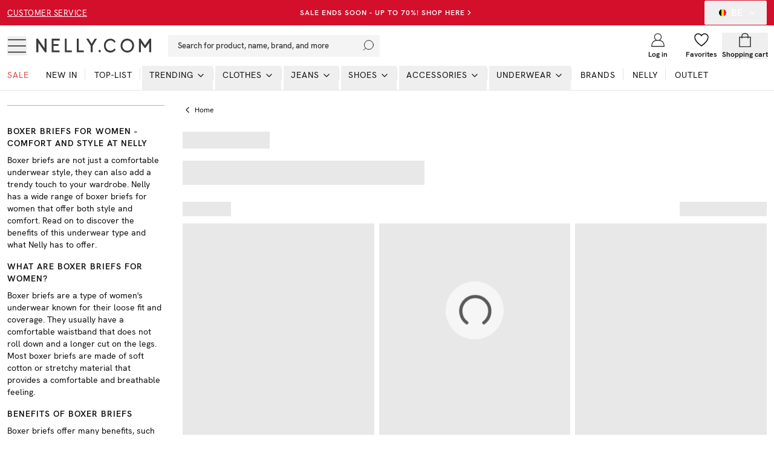

--- FILE ---
content_type: text/html; charset=utf-8
request_url: https://nelly.com/be/boxer-panties/
body_size: 36079
content:
<!DOCTYPE html><html class="scroll-smooth" lang="en"><head><meta charSet="utf-8"/><meta name="viewport" content="width=device-width, initial-scale=1"/><link rel="stylesheet" href="/_next/static/css/859920e54bc016ee.css" data-precedence="next"/><link rel="preload" as="script" fetchPriority="low" href="/_next/static/chunks/webpack-989519602a862d78.js"/><script src="/_next/static/chunks/52774a7f-0a7c680c6f86c3fe.js" async="" type="717bbd5cc1c73783fc9b1229-text/javascript"></script><script src="/_next/static/chunks/fd9d1056-e73de40a8213b6b0.js" async="" type="717bbd5cc1c73783fc9b1229-text/javascript"></script><script src="/_next/static/chunks/6733-20ee631316561566.js" async="" type="717bbd5cc1c73783fc9b1229-text/javascript"></script><script src="/_next/static/chunks/main-app-b6255a05d2172820.js" async="" type="717bbd5cc1c73783fc9b1229-text/javascript"></script><script src="/_next/static/chunks/2183-41a16cc95e33e245.js" async="" type="717bbd5cc1c73783fc9b1229-text/javascript"></script><script src="/_next/static/chunks/231-cf7b2ce555ae4515.js" async="" type="717bbd5cc1c73783fc9b1229-text/javascript"></script><script src="/_next/static/chunks/8724-d17c78540ff89ee2.js" async="" type="717bbd5cc1c73783fc9b1229-text/javascript"></script><script src="/_next/static/chunks/1346-86b9b8e68c929a46.js" async="" type="717bbd5cc1c73783fc9b1229-text/javascript"></script><script src="/_next/static/chunks/7140-5b65feefc21ceb21.js" async="" type="717bbd5cc1c73783fc9b1229-text/javascript"></script><script src="/_next/static/chunks/7776-b5b530644e15cf26.js" async="" type="717bbd5cc1c73783fc9b1229-text/javascript"></script><script src="/_next/static/chunks/9233-15175ac2171358e3.js" async="" type="717bbd5cc1c73783fc9b1229-text/javascript"></script><script src="/_next/static/chunks/4380-52c199930b43da97.js" async="" type="717bbd5cc1c73783fc9b1229-text/javascript"></script><script src="/_next/static/chunks/4032-7cd2435dd5360e4b.js" async="" type="717bbd5cc1c73783fc9b1229-text/javascript"></script><script src="/_next/static/chunks/4756-b87ccd8f81c6475e.js" async="" type="717bbd5cc1c73783fc9b1229-text/javascript"></script><script src="/_next/static/chunks/8535-4d17cfd6776c6e4d.js" async="" type="717bbd5cc1c73783fc9b1229-text/javascript"></script><script src="/_next/static/chunks/994-70fb3619ab879088.js" async="" type="717bbd5cc1c73783fc9b1229-text/javascript"></script><script src="/_next/static/chunks/9394-c9d015c1b1385612.js" async="" type="717bbd5cc1c73783fc9b1229-text/javascript"></script><script src="/_next/static/chunks/6857-b05bd3d251b23550.js" async="" type="717bbd5cc1c73783fc9b1229-text/javascript"></script><script src="/_next/static/chunks/3220-5c299b7847e19a11.js" async="" type="717bbd5cc1c73783fc9b1229-text/javascript"></script><script src="/_next/static/chunks/5565-c36f72e8954c71f7.js" async="" type="717bbd5cc1c73783fc9b1229-text/javascript"></script><script src="/_next/static/chunks/1300-b8f3cc6b05f97104.js" async="" type="717bbd5cc1c73783fc9b1229-text/javascript"></script><script src="/_next/static/chunks/8869-f7404556bc63f735.js" async="" type="717bbd5cc1c73783fc9b1229-text/javascript"></script><script src="/_next/static/chunks/7478-d25e97d6a66d2801.js" async="" type="717bbd5cc1c73783fc9b1229-text/javascript"></script><script src="/_next/static/chunks/app/%5Blang%5D/layout-f421fa942a6a1157.js" async="" type="717bbd5cc1c73783fc9b1229-text/javascript"></script><script src="/_next/static/chunks/app/global-error-b549758525032c53.js" async="" type="717bbd5cc1c73783fc9b1229-text/javascript"></script><script src="/_next/static/chunks/a4634e51-cc9ddcdf0259df74.js" async="" type="717bbd5cc1c73783fc9b1229-text/javascript"></script><script src="/_next/static/chunks/4300-4bcdd66037960f2d.js" async="" type="717bbd5cc1c73783fc9b1229-text/javascript"></script><script src="/_next/static/chunks/4959-73d9225939fcd9c7.js" async="" type="717bbd5cc1c73783fc9b1229-text/javascript"></script><script src="/_next/static/chunks/7588-03bbf6e12c7bceb4.js" async="" type="717bbd5cc1c73783fc9b1229-text/javascript"></script><script src="/_next/static/chunks/3906-dfed5d0fddb4d5b4.js" async="" type="717bbd5cc1c73783fc9b1229-text/javascript"></script><script src="/_next/static/chunks/9392-81bc0587387a0c2b.js" async="" type="717bbd5cc1c73783fc9b1229-text/javascript"></script><script src="/_next/static/chunks/2661-4038eb84d802a3b5.js" async="" type="717bbd5cc1c73783fc9b1229-text/javascript"></script><script src="/_next/static/chunks/1880-1a8d056e63f683da.js" async="" type="717bbd5cc1c73783fc9b1229-text/javascript"></script><script src="/_next/static/chunks/8340-b29eccffbc2d549e.js" async="" type="717bbd5cc1c73783fc9b1229-text/javascript"></script><script src="/_next/static/chunks/app/%5Blang%5D/page-821d344b28fba79f.js" async="" type="717bbd5cc1c73783fc9b1229-text/javascript"></script><script src="/_next/static/chunks/13b76428-27433a7a9506be45.js" async="" type="717bbd5cc1c73783fc9b1229-text/javascript"></script><script src="/_next/static/chunks/9056-7ba28838d2574e2a.js" async="" type="717bbd5cc1c73783fc9b1229-text/javascript"></script><script src="/_next/static/chunks/app/%5Blang%5D/%5B...slug%5D/page-74025f075e76d40f.js" async="" type="717bbd5cc1c73783fc9b1229-text/javascript"></script><link rel="preload" href="/analytics/metric/gtm.js?id=GTM-P2LS" as="script"/><link rel="preload" href="https://modules.ecomid.com/loaders/v1/loader.js" as="script"/><link rel="preload" href="https://cdn-sitegainer.com/5620105/es6/index.bundle.js" as="script"/><link rel="preload" href="https://cert.tryggehandel.net/js/script.js?id=fca6768f-27c7-471e-b614-2bbcd06d5871" as="script"/><link rel="preload" href="https://widgets.qliro.com/?m=jvtLpOytW0Q5MkIVG8Qg&amp;c=SE&amp;l=sv" as="script"/><link rel="preload" href="https://consent.cookiebot.com/uc.js?cbid=6a226be2-5272-4612-8b8e-be313e1ca40e" as="script"/><meta name="p:domain_verify" content="65c86da3ed26a4e04a161d1f1475bc62"/><title>Boxer panties | Woman | Shop online at Nelly.com</title><meta name="description" content="Buy Boxer panties at Nelly.com. Fast, affordable shipping and easy returns!"/><meta name="robots" content="index, follow"/><meta name="googlebot" content="index, follow"/><link rel="canonical" href="https://nelly.com/be/boxer-panties/"/><link rel="icon" href="/favicon.ico" type="image/x-icon" sizes="16x16"/><script src="/_next/static/chunks/polyfills-78c92fac7aa8fdd8.js" noModule="" type="717bbd5cc1c73783fc9b1229-text/javascript"></script></head><body class="font-hkgrotesk text-[#333]"><div class="sg-header"><p id="hidden_email" class="hidden"></p><div style="background-color:#d30f2c;color:#ffffff" class="flex h-[42px] w-full text-white bg-black sg-top-header"><div class="max-w-[1400px] m-auto w-full"><div class="px-3"><div class="flex items-center justiy-between w-full relative"><div class="hidden lg:flex w-1/5"><a class="text-subhead uppercase tracking-[0.5px] underline underline-offset-[2.5px] decoration-2" href="https://help.nelly.com/hc/en-us?brand=nelly&amp;sales_channel=be">Customer service</a></div><div class="flex w-full lg:w-3/5 justify-center items-center"><a class="justify-center ring-offset-background transition-colors focus-visible:outline-none focus-visible:ring-1 focus-visible:ring-ring focus-visible:ring-offset-0 disabled:pointer-events-none disabled:opacity-50 text-primary underline-offset-4 hover:underline h-10 rounded-[2px] min-w-36 uppercase tracking-[1px] bg-transparent whitespace-normal text-xs font-semibold flex items-center p-0 !text-[#ffffff]" href="/be/campaign/sale/">SALE ENDS SOON - UP TO 70%! SHOP HERE</a><svg xmlns="http://www.w3.org/2000/svg" width="24" height="24" viewBox="0 0 24 24" fill="none" stroke="currentColor" stroke-width="2" stroke-linecap="round" stroke-linejoin="round" class="lucide lucide-chevron-right w-3.5 h-3.5 shrink-0"><path d="m9 18 6-6-6-6"></path></svg></div><div class="hidden lg:flex w-1/5 justify-end"><button class="inline-flex items-center justify-center whitespace-nowrap rounded-[2px] font-medium ring-offset-background transition-colors focus-visible:outline-none focus-visible:ring-1 focus-visible:ring-ring focus-visible:ring-offset-0 disabled:pointer-events-none disabled:opacity-50 h-10 px-4 py-2 text-base hover:text-white hover:bg-transparent text-white" type="button" id="radix-:Rph9rta:" aria-haspopup="menu" aria-expanded="false" data-state="closed"><svg xmlns="http://www.w3.org/2000/svg" viewBox="0 0 12 12" class="w-3 h-3 mx-2 overflow-hidden rounded-full"><g fill-rule="nonzero" fill="none"><path fill="rgb(0%,0%,0%)" d="M 0 0 L 4 0 L 4 12 L 0 12 Z M 0 0 "></path><path fill="rgb(100%,85.098039%,4.705882%)" d="M 4 0 L 8 0 L 8 12 L 4 12 Z M 4 0 "></path><path fill="rgb(95.294118%,9.411765%,18.823529%)" d="M 8 0 L 12 0 L 12 12 L 8 12 Z M 8 0 "></path></g></svg>BE<!-- --> <svg xmlns="http://www.w3.org/2000/svg" width="24" height="24" viewBox="0 0 24 24" fill="none" stroke="currentColor" stroke-width="2" stroke-linecap="round" stroke-linejoin="round" class="lucide lucide-chevron-down ml-2 w-4 h-4"><path d="m6 9 6 6 6-6"></path></svg></button></div></div></div></div></div><div id="header-wrapper" class="h-[92px] lg:h-[108px] relative"><div id="header" class="h-[92px] lg:h-[108px] border-b border-middleGrey relative w-full bg-white top-0 left-0 z-40 transition-all"><div class="h-[calc(44px-1px)] lg:h-[calc(68px-1px)] flex items-center relative bg-white z-10"><div class=" max-w-[1400px] m-auto flex w-full"><div class="px-3 flex lg:py-2.5  items-center justify-between w-full"><div class="flex items-center"><button class="inline-flex items-center justify-center whitespace-nowrap rounded-[2px] text-sm font-medium ring-offset-background transition-colors focus-visible:outline-none focus-visible:ring-1 focus-visible:ring-ring focus-visible:ring-offset-0 disabled:pointer-events-none disabled:opacity-50 hover:text-accent-foreground w-auto h-auto p-0 hover:bg-transparent" aria-label="Open mobile menu"><svg xmlns="http://www.w3.org/2000/svg" viewBox="0 0 28 28" class=" w-7 h-7 lg:w-8 lg:h-8"><g transform="translate(1 5)" stroke="currentColor" stroke-width="1.5" fill="none"><line y1=".05" x2="26" y2=".05"></line><line y1="9.05" x2="26" y2="9.05"></line><line y1="18.05" x2="26" y2="18.05"></line></g></svg></button><a class="ml-4 w-[140px] lg:w-[190px] flex justify-start items-center " aria-label="Go home" href="/be/"><img alt="Nelly Logo" loading="lazy" width="190" height="28" decoding="async" data-nimg="1" style="color:transparent" srcSet="/_next/image/?url=%2F_next%2Fstatic%2Fmedia%2Fnellylogo.8daac694.svg&amp;w=256&amp;q=75 1x, /_next/image/?url=%2F_next%2Fstatic%2Fmedia%2Fnellylogo.8daac694.svg&amp;w=384&amp;q=75 2x" src="/_next/image/?url=%2F_next%2Fstatic%2Fmedia%2Fnellylogo.8daac694.svg&amp;w=384&amp;q=75"/></a><div class="relative ml-7 hidden lg:block"><button class="inline-flex items-center whitespace-nowrap text-sm font-medium ring-offset-background transition-colors focus-visible:outline-none focus-visible:ring-1 focus-visible:ring-ring focus-visible:ring-offset-0 disabled:pointer-events-none disabled:opacity-50 px-4 py-2 w-screen max-w-[350px] justify-start rounded-none bg-lightGreyAlt h-9 text-subhead border-none relative hover:bg-lightGreyAlt cursor-text sg-search-button-desktop" type="button" aria-haspopup="dialog" aria-expanded="false" aria-controls="radix-:Rdbh9rta:" data-state="closed">Search for product, name, brand, and more<svg viewBox="0 0 24 24" class="absolute  w-5 h-5 stroke-black right-2 top-0 bottom-0 m-auto"><g transform="translate(-2)" fill="none" fill-rule="evenodd" stroke-linecap="square"><g transform="translate(3 1)"><circle cx="11" cy="9" r="9"></circle><path d="M.5 19.5l4.14-4.14"></path></g></g></svg></button></div><div class="hidden xl:flex ml-6 items-center"></div></div><div class="flex justify-end items-center lg:min-w-[216px] lg:w-1/5 max-w-max"><div class="w-1/3 mx-2 lg:hidden opacity-0 transition-opacity invisible" id="search-icon"><button class="justify-center whitespace-nowrap rounded-[2px] text-sm font-medium ring-offset-background transition-colors focus-visible:outline-none focus-visible:ring-1 focus-visible:ring-ring focus-visible:ring-offset-0 disabled:pointer-events-none disabled:opacity-50 hover:text-accent-foreground h-10 flex flex-col items-center justiify-center w-full p-0 mx-2 hover:bg-transparent sg-search-button-mobile" type="button" aria-haspopup="dialog" aria-expanded="false" aria-controls="radix-:R6bh9rta:" data-state="closed"><svg viewBox="0 0 24 24" class="stroke-black w-6 h-6"><g transform="translate(-2)" fill="none" fill-rule="evenodd" stroke-linecap="square"><g transform="translate(3 1)"><circle cx="11" cy="9" r="9"></circle><path d="M.5 19.5l4.14-4.14"></path></g></g></svg></button></div><a class="flex flex-col items-center justiify-center w-1/3 mx-2 lg:mx-0 overflow-hidden" aria-label="Login" href="/be/login/?redirectTo=/be/boxer-panties"><svg viewBox="0 0 28 28" xmlns="http://www.w3.org/2000/svg" class="w-6 h-6 fill-white overflow-visible"><g fill-rule="evenodd"><g transform="translate(2 2)" stroke="currentColor" stroke-linecap="square" stroke-width="1.5"><circle cx="12" cy="6.545" r="6.545"></circle><path d="M0 24c0-6.03 3.185-10.91 9.818-10.91h4.364C20.815 13.09 24 17.97 24 24m-24 .545h24"></path></g></g></svg><span class="mt-1 text-xs font-semibold text-darkGrey hidden lg:block">Log in</span></a><a class="flex flex-col items-center justiify-center w-1/3 mx-2 lg:mx-0 relative lg:overflow-hidden" aria-label="Wishlist" href="/be/my-pages/favorites/"><div class="relative"><svg viewBox="0 0 24 24" fill="none" xmlns="http://www.w3.org/2000/svg" class="fill-white stroke-black w-6 h-6 [&amp;&gt;*]:fill-white [&amp;&gt;*]:stroke-black" stroke-width="1.5"><path stroke="" stroke-linejoin="bevel" d="M23 7.556C23 4.487 20.538 2 17.5 2c-2.332 0-4.7 1.467-5.5 3.535C11.2 3.467 8.832 2 6.5 2 3.462 2 1 4.487 1 7.556"></path><path stroke="" d="M1 7.556C1 12.97 6.938 18.458 12 22c5.062-3.542 11-9.029 11-14.444"></path></svg></div><span class="mt-1 text-xs font-semibold text-darkGrey hidden lg:block line-clamp-1 ">Favorites</span></a><div class="w-1/3 flex flex-col items-center justiify-center ml-2 mr-1 lg:mx-0 "><!--$--><button type="button" aria-haspopup="dialog" aria-expanded="false" aria-controls="radix-:R1ibh9rta:" data-state="closed"></button><button class="inline-flex items-center justify-center whitespace-nowrap rounded-[2px] text-sm font-medium ring-offset-background transition-colors focus-visible:outline-none focus-visible:ring-1 focus-visible:ring-ring focus-visible:ring-offset-0 disabled:pointer-events-none disabled:opacity-50 hover:bg-purple-light hover:text-accent-foreground w-auto h-auto p-0 sg-cart-button" aria-label="Open cart" type="button" aria-haspopup="dialog" aria-expanded="false" aria-controls="radix-:R2ibh9rta:" data-state="closed"><div class="relative flex flex-col items-center justiify-center lg:overflow-hidden"><svg viewBox="0 0 24 24" fill="none" xmlns="http://www.w3.org/2000/svg" stroke-width="1.5px" class=" h-6 w-6"><path stroke="currentColor" d="M3 7.538h18v16H3z"></path><path stroke="currentColor" d="M7 9.538v-4a4 4 0 014-4h2a4 4 0 014 4v4"></path></svg><span class="mt-1 text-xs font-semibold text-darkGrey hidden lg:block line-clamp-1 ">Shopping cart</span></div></button><!--/$--></div></div></div></div></div><div id="navbar" class="absolute left-0 w-full bottom-0 z-0 transition-opacity h-12 lg:h-auto"><div class="lg:hidden px-3"><button class="whitespace-nowrap rounded-[2px] text-sm font-medium ring-offset-background transition-colors focus-visible:outline-none focus-visible:ring-1 focus-visible:ring-ring focus-visible:ring-offset-0 disabled:pointer-events-none disabled:opacity-50 hover:bg-purple-light hover:text-accent-foreground py-2 bg-lightGreyAlt h-9 text-subhead px-4 flex items-center justify-start relative w-full sg-search-input-mobile" type="button" aria-haspopup="dialog" aria-expanded="false" aria-controls="radix-:R1jh9rta:" data-state="closed"><span>Search for product, name, brand, and more</span><svg viewBox="0 0 24 24" class="absolute  w-6 h-6 stroke-black right-2 top-0 bottom-0 m-auto"><g transform="translate(-2)" fill="none" fill-rule="evenodd" stroke-linecap="square"><g transform="translate(3 1)"><circle cx="11" cy="9" r="9"></circle><path d="M.5 19.5l4.14-4.14"></path></g></g></svg></button></div><div class="hidden lg:block"><div><nav aria-label="Main" data-orientation="horizontal" dir="ltr" class="relative z-10 flex max-w-full w-full flex-1 items-center justify-center"><div style="position:relative"><ul data-orientation="horizontal" class="flex flex-1 list-none items-center justify-start w-screen space-x-1 max-w-[1400px] m-auto" dir="ltr"><li><a class="group inline-flex h-10 w-max items-center justify-center text-darkGrey uppercase px-3 pt-1 pb-3.5 text-xs xl:text-sm tracking-[1px] transition-all text-stroke  focus:text-stroke-black focus:outline-none disabled:pointer-events-none disabled:opacity-50  !text-redColor  hover:text-stroke-redColor focus:text-stroke-redColor" href="/be/campaign/sale/">Sale</a></li><li class="relative after:content-[&#x27;&#x27;] after:absolute after:right-0 after:top-1 after:h-5 after:w-[0.5px] after:bg-middleGrey last:after:hidden"><a class="group inline-flex h-10 w-max items-center justify-center !text-darkGrey uppercase px-3 pt-1 pb-3.5 text-xs xl:text-sm tracking-[1px] transition-all text-stroke hover:text-stroke-black focus:text-stroke-black focus:outline-none disabled:pointer-events-none disabled:opacity-50 data-[active]:text-stroke-black data-[state=open]:text-stroke-black" href="/be/new-in/" data-radix-collection-item=""><div class="relative ">New in<span class="absolute bg-neonGreen opacity-0 transition-opacity z-[-1] h-[5px] w-full left-0 bottom-0.5 group-hover:opacity-100 group-data-[state=open]:opacity-100"></span></div></a></li><li class="relative after:content-[&#x27;&#x27;] after:absolute after:right-0 after:top-1 after:h-5 after:w-[0.5px] after:bg-middleGrey last:after:hidden"><a class="group inline-flex h-10 w-max items-center justify-center !text-darkGrey uppercase px-3 pt-1 pb-3.5 text-xs xl:text-sm tracking-[1px] transition-all text-stroke hover:text-stroke-black focus:text-stroke-black focus:outline-none disabled:pointer-events-none disabled:opacity-50 data-[active]:text-stroke-black data-[state=open]:text-stroke-black" href="/be/top-list/" data-radix-collection-item=""><div class="relative ">Top-list<span class="absolute bg-neonGreen opacity-0 transition-opacity z-[-1] h-[5px] w-full left-0 bottom-0.5 group-hover:opacity-100 group-data-[state=open]:opacity-100"></span></div></a></li><li class="relative after:content-[&#x27;&#x27;] after:absolute after:right-0 after:top-1 after:h-5 after:w-[0.5px] after:bg-middleGrey last:after:hidden"><ul><li><button id="radix-:R2jh9rta:-trigger-radix-:Reejh9rta:" data-state="closed" aria-expanded="false" aria-controls="radix-:R2jh9rta:-content-radix-:Reejh9rta:" class="group inline-flex h-10 w-max items-center justify-center !text-darkGrey uppercase px-3 pt-1 pb-3.5 text-xs xl:text-sm tracking-[1px] transition-all text-stroke hover:text-stroke-black focus:text-stroke-black focus:outline-none disabled:pointer-events-none disabled:opacity-50 data-[active]:text-stroke-black data-[state=open]:text-stroke-black group relative" data-radix-collection-item=""><div class="relative">Trending</div><svg xmlns="http://www.w3.org/2000/svg" width="24" height="24" viewBox="0 0 24 24" fill="none" stroke="currentColor" stroke-width="2" stroke-linecap="round" stroke-linejoin="round" class="lucide lucide-chevron-down relative top-[1px] ml-1 h-4 w-4 transition duration-200 group-data-[state=open]:rotate-[-90deg]" aria-hidden="true"><path d="m6 9 6 6 6-6"></path></svg></button></li></ul></li><li class="relative after:content-[&#x27;&#x27;] after:absolute after:right-0 after:top-1 after:h-5 after:w-[0.5px] after:bg-middleGrey last:after:hidden"><ul><li><a href="/be/clothes/"><button id="radix-:R2jh9rta:-trigger-radix-:Riejh9rta:" data-state="closed" aria-expanded="false" aria-controls="radix-:R2jh9rta:-content-radix-:Riejh9rta:" class="group inline-flex h-10 w-max items-center justify-center !text-darkGrey uppercase px-3 pt-1 pb-3.5 text-xs xl:text-sm tracking-[1px] transition-all text-stroke hover:text-stroke-black focus:text-stroke-black focus:outline-none disabled:pointer-events-none disabled:opacity-50 data-[active]:text-stroke-black data-[state=open]:text-stroke-black group relative" data-radix-collection-item=""><div class="relative">Clothes<span class="absolute bg-neonGreen opacity-0 transition-opacity z-[-1] h-[5px] w-full left-0 bottom-0.5 group-hover:opacity-100 group-data-[state=open]:opacity-100"></span></div><svg xmlns="http://www.w3.org/2000/svg" width="24" height="24" viewBox="0 0 24 24" fill="none" stroke="currentColor" stroke-width="2" stroke-linecap="round" stroke-linejoin="round" class="lucide lucide-chevron-down relative top-[1px] ml-1 h-4 w-4 transition duration-200 group-data-[state=open]:rotate-[-90deg]" aria-hidden="true"><path d="m6 9 6 6 6-6"></path></svg></button></a></li></ul></li><li class="relative after:content-[&#x27;&#x27;] after:absolute after:right-0 after:top-1 after:h-5 after:w-[0.5px] after:bg-middleGrey last:after:hidden"><ul><li><a href="/be/jeans/"><button id="radix-:R2jh9rta:-trigger-radix-:Rmejh9rta:" data-state="closed" aria-expanded="false" aria-controls="radix-:R2jh9rta:-content-radix-:Rmejh9rta:" class="group inline-flex h-10 w-max items-center justify-center !text-darkGrey uppercase px-3 pt-1 pb-3.5 text-xs xl:text-sm tracking-[1px] transition-all text-stroke hover:text-stroke-black focus:text-stroke-black focus:outline-none disabled:pointer-events-none disabled:opacity-50 data-[active]:text-stroke-black data-[state=open]:text-stroke-black group relative" data-radix-collection-item=""><div class="relative">Jeans<span class="absolute bg-neonGreen opacity-0 transition-opacity z-[-1] h-[5px] w-full left-0 bottom-0.5 group-hover:opacity-100 group-data-[state=open]:opacity-100"></span></div><svg xmlns="http://www.w3.org/2000/svg" width="24" height="24" viewBox="0 0 24 24" fill="none" stroke="currentColor" stroke-width="2" stroke-linecap="round" stroke-linejoin="round" class="lucide lucide-chevron-down relative top-[1px] ml-1 h-4 w-4 transition duration-200 group-data-[state=open]:rotate-[-90deg]" aria-hidden="true"><path d="m6 9 6 6 6-6"></path></svg></button></a></li></ul></li><li class="relative after:content-[&#x27;&#x27;] after:absolute after:right-0 after:top-1 after:h-5 after:w-[0.5px] after:bg-middleGrey last:after:hidden"><ul><li><a href="/be/shoes/"><button id="radix-:R2jh9rta:-trigger-radix-:Rqejh9rta:" data-state="closed" aria-expanded="false" aria-controls="radix-:R2jh9rta:-content-radix-:Rqejh9rta:" class="group inline-flex h-10 w-max items-center justify-center !text-darkGrey uppercase px-3 pt-1 pb-3.5 text-xs xl:text-sm tracking-[1px] transition-all text-stroke hover:text-stroke-black focus:text-stroke-black focus:outline-none disabled:pointer-events-none disabled:opacity-50 data-[active]:text-stroke-black data-[state=open]:text-stroke-black group relative" data-radix-collection-item=""><div class="relative">Shoes<span class="absolute bg-neonGreen opacity-0 transition-opacity z-[-1] h-[5px] w-full left-0 bottom-0.5 group-hover:opacity-100 group-data-[state=open]:opacity-100"></span></div><svg xmlns="http://www.w3.org/2000/svg" width="24" height="24" viewBox="0 0 24 24" fill="none" stroke="currentColor" stroke-width="2" stroke-linecap="round" stroke-linejoin="round" class="lucide lucide-chevron-down relative top-[1px] ml-1 h-4 w-4 transition duration-200 group-data-[state=open]:rotate-[-90deg]" aria-hidden="true"><path d="m6 9 6 6 6-6"></path></svg></button></a></li></ul></li><li class="relative after:content-[&#x27;&#x27;] after:absolute after:right-0 after:top-1 after:h-5 after:w-[0.5px] after:bg-middleGrey last:after:hidden"><ul><li><a href="/be/accessories/"><button id="radix-:R2jh9rta:-trigger-radix-:Ruejh9rta:" data-state="closed" aria-expanded="false" aria-controls="radix-:R2jh9rta:-content-radix-:Ruejh9rta:" class="group inline-flex h-10 w-max items-center justify-center !text-darkGrey uppercase px-3 pt-1 pb-3.5 text-xs xl:text-sm tracking-[1px] transition-all text-stroke hover:text-stroke-black focus:text-stroke-black focus:outline-none disabled:pointer-events-none disabled:opacity-50 data-[active]:text-stroke-black data-[state=open]:text-stroke-black group relative" data-radix-collection-item=""><div class="relative">Accessories<span class="absolute bg-neonGreen opacity-0 transition-opacity z-[-1] h-[5px] w-full left-0 bottom-0.5 group-hover:opacity-100 group-data-[state=open]:opacity-100"></span></div><svg xmlns="http://www.w3.org/2000/svg" width="24" height="24" viewBox="0 0 24 24" fill="none" stroke="currentColor" stroke-width="2" stroke-linecap="round" stroke-linejoin="round" class="lucide lucide-chevron-down relative top-[1px] ml-1 h-4 w-4 transition duration-200 group-data-[state=open]:rotate-[-90deg]" aria-hidden="true"><path d="m6 9 6 6 6-6"></path></svg></button></a></li></ul></li><li class="relative after:content-[&#x27;&#x27;] after:absolute after:right-0 after:top-1 after:h-5 after:w-[0.5px] after:bg-middleGrey last:after:hidden"><ul><li><a href="/be/underwear/"><button id="radix-:R2jh9rta:-trigger-radix-:R12ejh9rta:" data-state="closed" aria-expanded="false" aria-controls="radix-:R2jh9rta:-content-radix-:R12ejh9rta:" class="group inline-flex h-10 w-max items-center justify-center !text-darkGrey uppercase px-3 pt-1 pb-3.5 text-xs xl:text-sm tracking-[1px] transition-all text-stroke hover:text-stroke-black focus:text-stroke-black focus:outline-none disabled:pointer-events-none disabled:opacity-50 data-[active]:text-stroke-black data-[state=open]:text-stroke-black group relative" data-radix-collection-item=""><div class="relative">Underwear<span class="absolute bg-neonGreen opacity-0 transition-opacity z-[-1] h-[5px] w-full left-0 bottom-0.5 group-hover:opacity-100 group-data-[state=open]:opacity-100"></span></div><svg xmlns="http://www.w3.org/2000/svg" width="24" height="24" viewBox="0 0 24 24" fill="none" stroke="currentColor" stroke-width="2" stroke-linecap="round" stroke-linejoin="round" class="lucide lucide-chevron-down relative top-[1px] ml-1 h-4 w-4 transition duration-200 group-data-[state=open]:rotate-[-90deg]" aria-hidden="true"><path d="m6 9 6 6 6-6"></path></svg></button></a></li></ul></li><li class="relative after:content-[&#x27;&#x27;] after:absolute after:right-0 after:top-1 after:h-5 after:w-[0.5px] after:bg-middleGrey last:after:hidden"><a class="group inline-flex h-10 w-max items-center justify-center !text-darkGrey uppercase px-3 pt-1 pb-3.5 text-xs xl:text-sm tracking-[1px] transition-all text-stroke hover:text-stroke-black focus:text-stroke-black focus:outline-none disabled:pointer-events-none disabled:opacity-50 data-[active]:text-stroke-black data-[state=open]:text-stroke-black " href="/be/brands/"><div class="relative ">Brands<span class="absolute bg-neonGreen opacity-0 transition-opacity z-[-1] h-[5px] w-full left-0 bottom-0.5 group-hover:opacity-100 group-data-[state=open]:opacity-100"></span></div></a></li><li class="relative after:content-[&#x27;&#x27;] after:absolute after:right-0 after:top-1 after:h-5 after:w-[0.5px] after:bg-middleGrey last:after:hidden"><a class="group inline-flex h-10 w-max items-center justify-center !text-darkGrey uppercase px-3 pt-1 pb-3.5 text-xs xl:text-sm tracking-[1px] transition-all text-stroke hover:text-stroke-black focus:text-stroke-black focus:outline-none disabled:pointer-events-none disabled:opacity-50 data-[active]:text-stroke-black data-[state=open]:text-stroke-black " href="/be/nelly/"><div class="relative ">NELLY<span class="absolute bg-neonGreen opacity-0 transition-opacity z-[-1] h-[5px] w-full left-0 bottom-0.5 group-hover:opacity-100 group-data-[state=open]:opacity-100"></span></div></a></li><li class="relative after:content-[&#x27;&#x27;] after:absolute after:right-0 after:top-1 after:h-5 after:w-[0.5px] after:bg-middleGrey last:after:hidden"><a class="group inline-flex h-10 w-max items-center justify-center !text-darkGrey uppercase px-3 pt-1 pb-3.5 text-xs xl:text-sm tracking-[1px] transition-all text-stroke hover:text-stroke-black focus:text-stroke-black focus:outline-none disabled:pointer-events-none disabled:opacity-50 data-[active]:text-stroke-black data-[state=open]:text-stroke-black" href="/be/outlet/" data-radix-collection-item=""><div class="relative ">Outlet<span class="absolute bg-neonGreen opacity-0 transition-opacity z-[-1] h-[5px] w-full left-0 bottom-0.5 group-hover:opacity-100 group-data-[state=open]:opacity-100"></span></div></a></li></ul></div><div class="absolute left-0 top-full flex justify-center"></div></nav></div></div></div></div></div></div><main><div class="max-w-[1400px] m-auto"><div class="px-3"><div class="flex lg:flex-row flex-col"><div class="mr-[1.875rem] w-[260px] hidden lg:flex shrink-0 mt-6 flex-col"><!--$--><div class="w-full border-t border-greyAlt" data-orientation="vertical"></div><!--/$--><div class="mt-4 [&amp;_p]:text-sm [&amp;_p]:text-darkGrey [&amp;_h2]:text-sm [&amp;_h2]:font-semibold [&amp;_h2]:tracking-[1px] [&amp;_h2]:mt-4 [&amp;_h2]:mb-2 [&amp;_h2]:text-darkGrey  [&amp;_h2]:uppercase [&amp;_h3]:mt-4 [&amp;_h3]:mb-2 [&amp;_h3]:text-darkGrey [&amp;_h3]:text-sm [&amp;_h3]:font-semibold "><h2>BOXER BRIEFS FOR WOMEN - COMFORT AND STYLE AT NELLY</h2><p>Boxer briefs are not just a comfortable underwear style, they can also add a trendy touch to your wardrobe. Nelly has a wide range of boxer briefs for women that offer both style and comfort. Read on to discover the benefits of this underwear type and what Nelly has to offer.</p><h2>What are boxer briefs for women?</h2><p>Boxer briefs are a type of women&#39;s underwear known for their loose fit and coverage. They usually have a comfortable waistband that does not roll down and a longer cut on the legs. Most boxer briefs are made of soft cotton or stretchy material that provides a comfortable and breathable feeling.</p><h2>Benefits of boxer briefs</h2><p>Boxer briefs offer many benefits, such as a comfortable fit that suits most body shapes. The loose fit can help avoid visible panty lines under clothes and reduce the risk of irritation or uncomfortable pressure points. Boxer briefs are also a good choice for women who want more coverage, especially under loose or revealing clothes.</p><h2>Nelly&#39;s range of boxer briefs</h2><p>Nelly has a wide range of boxer briefs for women in different styles, colors, and patterns. You can find everything from simple and classic white briefs to more statement patterns and prints. Some of Nelly&#39;s boxer briefs are made of organic cotton material, making them both comfortable and durable.</p><h2>How to style your boxer briefs</h2><p>Boxer briefs are versatile and can be styled in different ways. They work perfectly under loose skirts or pants and give a comfortable and relaxed look. If you want a more trendy style, you can choose a boxer brief with a fun pattern or color and combine it with a matching bra. Boxer briefs also work well under sportswear or as an alternative to pajama pants when you want to feel extra comfortable at home.

In summary, Nelly offers a wide range of boxer briefs for women in different styles and colors. These briefs provide a comfortable fit and are a good option for women who want more coverage and to avoid visible panty lines. Try styling your boxer briefs in different ways and discover a new level of comfort and style in your wardrobe.</p></div></div><div class="w-full "><div class="relative -left-1 md:left-0"><div class="flex items-center md:pt-4 md:pb-2 text-darkGrey"><a class="py-2 px-0 text-xs flex items-center first:pl-0" href="/be/"><svg xmlns="http://www.w3.org/2000/svg" width="24" height="24" viewBox="0 0 24 24" fill="none" stroke="currentColor" stroke-width="2" stroke-linecap="round" stroke-linejoin="round" class="lucide lucide-chevron-left inline-block h-4 w-4 mr-1"><path d="m15 18-6-6 6-6"></path></svg><span class="mr-1">Home</span></a></div></div><!--$!--><template data-dgst="BAILOUT_TO_CLIENT_SIDE_RENDERING"></template><div class="flex flex-col justify-between items-start mt-3 mb-2 lg:h-auto relative"><div class="animate-pulse h-7 w-36 bg-middleGrey rounded-none"></div><div class="flex items-center gap-x-2.5 pt-5 lg:pb-1 lg:h-auto h-12 box-content"><div class="animate-pulse h-6 lg:h-10 w-24 bg-middleGrey rounded-none"></div><div class="animate-pulse h-6 lg:h-10 w-20 bg-middleGrey rounded-none"></div><div class="animate-pulse h-6 lg:h-10 w-16 bg-middleGrey rounded-none"></div><div class="animate-pulse h-6 lg:h-10 w-20 bg-middleGrey rounded-none"></div><div class="animate-pulse h-6 lg:h-10 w-20 bg-middleGrey rounded-none hidden lg:block"></div></div><div class="lg:flex flex-wrap items-center w-full gap-2.5 mt-3 hidden"></div><div class="flex justify-between items-center h-12 w-full"><div class="animate-pulse h-6 w-20 bg-middleGrey rounded-none"></div><div class="animate-pulse h-6 w-20 lg:w-36 bg-middleGrey rounded-none"></div></div><div class="gap-y-4 gap-x-2 grid grid-cols-2 relative lg:grid-cols-3 w-full"><div class="absolute top-24 right-0 left-0 m-auto bg-opacity-60 z-10 w-24 h-24 bg-white rounded-full"><div class="absolute top-[1px] left-[1px] w-[calc(100%-2px)] h-[calc(100%-2px)] rounded-full flex items-center justify-center [&amp;_svg]:!w-16 [&amp;_svg]:!text-hoverGrey [&amp;_svg]:!h-16 !w-24 !h-24 "><div class="relative flex w-[inherit] h-[inherit] items-center justify-center"><svg xmlns="http://www.w3.org/2000/svg" width="24" height="24" viewBox="0 0 24 24" fill="none" stroke="currentColor" stroke-width="2" stroke-linecap="round" stroke-linejoin="round" class="lucide lucide-loader2 h-4 w-4 animate-spin absolute top-0 left-0 bottom-0 right-0 m-auto block"><path d="M21 12a9 9 0 1 1-6.219-8.56"></path></svg></div></div></div><div class="animate-pulse bg-middleGrey pb-[133%] rounded-none top-0 left-0 w-full h-full"></div><div class="animate-pulse bg-middleGrey pb-[133%] rounded-none top-0 left-0 w-full h-full"></div><div class="animate-pulse bg-middleGrey pb-[133%] rounded-none top-0 left-0 w-full h-full"></div><div class="animate-pulse bg-middleGrey pb-[133%] rounded-none top-0 left-0 w-full h-full"></div><div class="animate-pulse bg-middleGrey pb-[133%] rounded-none top-0 left-0 w-full h-full"></div><div class="animate-pulse bg-middleGrey pb-[133%] rounded-none top-0 left-0 w-full h-full"></div><div class="animate-pulse bg-middleGrey pb-[133%] rounded-none top-0 left-0 w-full h-full"></div><div class="animate-pulse bg-middleGrey pb-[133%] rounded-none top-0 left-0 w-full h-full"></div><div class="animate-pulse bg-middleGrey pb-[133%] rounded-none top-0 left-0 w-full h-full"></div><div class="animate-pulse bg-middleGrey pb-[133%] rounded-none top-0 left-0 w-full h-full"></div><div class="animate-pulse bg-middleGrey pb-[133%] rounded-none top-0 left-0 w-full h-full"></div><div class="animate-pulse bg-middleGrey pb-[133%] rounded-none top-0 left-0 w-full h-full"></div></div></div><!--/$--></div><div class="max-w-[800px] lg:hidden my-6 mx-auto [&amp;_p]:text-sm [&amp;_p]:text-darkGrey [&amp;_h2]:text-sm [&amp;_h2]:font-semibold [&amp;_h2]:tracking-[1px] [&amp;_h2]:mt-4 [&amp;_h2]:mb-2 [&amp;_h2]:text-darkGrey lg:[&amp;_h2]:text-center [&amp;_h2]:uppercase [&amp;_h3]:mt-4 [&amp;_h3]:mb-2 [&amp;_h3]:text-darkGrey [&amp;_h3]:text-sm [&amp;_h3]:font-semibold "><div class="flex justify-center border-t border-middleGrey px-3"><div class="max-w-[800px] my-6  mx-auto [&amp;_a]:underline [&amp;_p]:text-sm [&amp;_p]:text-darkGrey [&amp;_h2]:text-sm [&amp;_h2]:font-semibold [&amp;_h2]:tracking-[1px] [&amp;_h2]:mt-4 [&amp;_h2]:mb-2 [&amp;_h2]:text-darkGrey lg:[&amp;_h2]:text-center [&amp;_h2]:uppercase [&amp;_h3]:mt-4 [&amp;_h3]:mb-2 [&amp;_h3]:text-darkGrey [&amp;_h3]:text-sm [&amp;_h3]:font-semibold  [&amp;_h4]:mt-4 [&amp;_h4]:mb-2 [&amp;_h4]:text-darkGrey [&amp;_h4]:text-sm [&amp;_h4]:font-semibold "><div><h2>BOXER BRIEFS FOR WOMEN - COMFORT AND STYLE AT NELLY</h2><p>Boxer briefs are not just a comfortable underwear style, they can also add a trendy touch to your wardrobe. Nelly has a wide range of boxer briefs for women that offer both style and comfort. Read on to discover the benefits of this underwear type and what Nelly has to offer.</p><h2>What are boxer briefs for women?</h2><p>Boxer briefs are a type of women&#39;s underwear known for their loose fit and coverage. They usually have a comfortable waistband that does not roll down and a longer cut on the legs. Most boxer briefs are made of soft cotton or stretchy material that provides a comfortable and breathable feeling.</p><h2>Benefits of boxer briefs</h2><p>Boxer briefs offer many benefits, such as a comfortable fit that suits most body shapes. The loose fit can help avoid visible panty lines under clothes and reduce the risk of irritation or uncomfortable pressure points. Boxer briefs are also a good choice for women who want more coverage, especially under loose or revealing clothes.</p><h2>Nelly&#39;s range of boxer briefs</h2><p>Nelly has a wide range of boxer briefs for women in different styles, colors, and patterns. You can find everything from simple and classic white briefs to more statement patterns and prints. Some of Nelly&#39;s boxer briefs are made of organic cotton material, making them both comfortable and durable.</p><h2>How to style your boxer briefs</h2><p>Boxer briefs are versatile and can be styled in different ways. They work perfectly under loose skirts or pants and give a comfortable and relaxed look. If you want a more trendy style, you can choose a boxer brief with a fun pattern or color and combine it with a matching bra. Boxer briefs also work well under sportswear or as an alternative to pajama pants when you want to feel extra comfortable at home.

In summary, Nelly offers a wide range of boxer briefs for women in different styles and colors. These briefs provide a comfortable fit and are a good option for women who want more coverage and to avoid visible panty lines. Try styling your boxer briefs in different ways and discover a new level of comfort and style in your wardrobe.</p></div></div></div></div></div></div></div></main><footer class=""><div class="flex justify-center px-3 md:px-0 mt-4 py-5 border-t border-middleGrey"><div class="w-full max-w-[800px] m-auto flex justify-between [&amp;&gt;*:nth-child(2)]:max-w-[6.875rem]  [&amp;&gt;*:nth-child(last)]:hidden "></div></div><div class="pt-9 pb-4 bg-primaryColor sg-newsletter-form-container"><div class="w-full max-w-[800px] m-auto lg:px-0 px-3"><div class="flex flex-col lg:flex-row items-center justify-center lg:gap-4"><p class="text-base font-semibold uppercase tracking-[1.5px] text-darkGrey lg:text-start text-center lg:border-l-[10px] px-[10px]  border-darkBlack shrink-0">BECOME A MEMBER - GET 15% ON YOUR NEXT PURCHASE ONLINE*</p><a class="inline-flex items-center justify-center whitespace-nowrap rounded-[2px] text-sm font-medium ring-offset-background transition-colors focus-visible:outline-none focus-visible:ring-1 focus-visible:ring-ring focus-visible:ring-offset-0 disabled:pointer-events-none disabled:opacity-50 bg-darkGrey text-primary-foreground hover:bg-Grey px-4 py-2 h-12 mt-4 lg:mt-0 w-full lg:max-w-[250px]" href="/be/sign-up/">Become a member</a></div><p class="text-center tracking-[1px] text-greyDefault mt-3.5 text-sm">By signing up as a member you agree to Nelly&#x27;s/NLYMAN&#x27;s<!-- --> <a class="underline" href="/be/membership-terms/">membership conditions</a> <!-- -->and the<!-- --> <a class="underline" href="/be/privacy-policy/">integrity policy</a></p><p class="text-center tracking-[1px] text-greyDefault mt-1 text-sm">*Exceptions apply to certain brands &amp; products.<!-- --> <a class="underline" href="/be/nelly_terms/">Read more here.</a></p></div></div><div class="max-w-[1400px] m-auto"><div class="lg:px-3"><div class="flex justify-between flex-col-reverse lg:flex-row lg:py-4"><div class="flex w-full justify-between flex-col lg:flex-row"><div class="flex w-full justify-between lg:max-w-[630px]"><div class="w-full"><div class="w-full border-t border-[#8b7f89]" data-orientation="vertical"><div data-state="closed" data-orientation="vertical" class="border-b border-[#8b7f89] w-full"><h3 data-orientation="vertical" data-state="closed" class="flex"><button type="button" aria-controls="radix-:R9ar9rta:" aria-expanded="false" data-state="closed" data-orientation="vertical" id="radix-:R1ar9rta:" class="flex flex-1 items-center justify-between py-4 px-2 text-[#3e3a3a] uppercase font-semibold transition-all hover:underline [&amp;[data-state=open]&gt;svg]:rotate-180 text-base tracking-[1.5px] pl-4" data-radix-collection-item="">Help<svg xmlns="http://www.w3.org/2000/svg" width="24" height="24" viewBox="0 0 24 24" fill="none" stroke="currentColor" stroke-width="2" stroke-linecap="round" stroke-linejoin="round" class="lucide lucide-chevron-down h-4 w-4 shrink-0 transition-transform duration-200"><path d="m6 9 6 6 6-6"></path></svg></button></h3><div data-state="closed" id="radix-:R9ar9rta:" hidden="" role="region" aria-labelledby="radix-:R1ar9rta:" data-orientation="vertical" class="overflow-hidden text-base transition-all text-darkGrey data-[state=closed]:animate-accordion-up data-[state=open]:animate-accordion-down" style="--radix-accordion-content-height:var(--radix-collapsible-content-height);--radix-accordion-content-width:var(--radix-collapsible-content-width)"></div></div><div data-state="closed" data-orientation="vertical" class="border-b border-[#8b7f89] w-full"><h3 data-orientation="vertical" data-state="closed" class="flex"><button type="button" aria-controls="radix-:Raar9rta:" aria-expanded="false" data-state="closed" data-orientation="vertical" id="radix-:R2ar9rta:" class="flex flex-1 items-center justify-between py-4 px-2 text-[#3e3a3a] uppercase font-semibold transition-all hover:underline [&amp;[data-state=open]&gt;svg]:rotate-180 text-base tracking-[1.5px] pl-4" data-radix-collection-item="">About Nelly<svg xmlns="http://www.w3.org/2000/svg" width="24" height="24" viewBox="0 0 24 24" fill="none" stroke="currentColor" stroke-width="2" stroke-linecap="round" stroke-linejoin="round" class="lucide lucide-chevron-down h-4 w-4 shrink-0 transition-transform duration-200"><path d="m6 9 6 6 6-6"></path></svg></button></h3><div data-state="closed" id="radix-:Raar9rta:" hidden="" role="region" aria-labelledby="radix-:R2ar9rta:" data-orientation="vertical" class="overflow-hidden text-base transition-all text-darkGrey data-[state=closed]:animate-accordion-up data-[state=open]:animate-accordion-down" style="--radix-accordion-content-height:var(--radix-collapsible-content-height);--radix-accordion-content-width:var(--radix-collapsible-content-width)"></div></div><div data-state="closed" data-orientation="vertical" class="border-b border-[#8b7f89] w-full"><h3 data-orientation="vertical" data-state="closed" class="flex"><button type="button" aria-controls="radix-:Rbar9rta:" aria-expanded="false" data-state="closed" data-orientation="vertical" id="radix-:R3ar9rta:" class="flex flex-1 items-center justify-between py-4 px-2 text-[#3e3a3a] uppercase font-semibold transition-all hover:underline [&amp;[data-state=open]&gt;svg]:rotate-180 text-base tracking-[1.5px] pl-4" data-radix-collection-item="">Trending<svg xmlns="http://www.w3.org/2000/svg" width="24" height="24" viewBox="0 0 24 24" fill="none" stroke="currentColor" stroke-width="2" stroke-linecap="round" stroke-linejoin="round" class="lucide lucide-chevron-down h-4 w-4 shrink-0 transition-transform duration-200"><path d="m6 9 6 6 6-6"></path></svg></button></h3><div data-state="closed" id="radix-:Rbar9rta:" hidden="" role="region" aria-labelledby="radix-:R3ar9rta:" data-orientation="vertical" class="overflow-hidden text-base transition-all text-darkGrey data-[state=closed]:animate-accordion-up data-[state=open]:animate-accordion-down" style="--radix-accordion-content-height:var(--radix-collapsible-content-height);--radix-accordion-content-width:var(--radix-collapsible-content-width)"></div></div><div data-state="closed" data-orientation="vertical" class="border-b border-[#8b7f89] w-full"><h3 data-orientation="vertical" data-state="closed" class="flex"><button type="button" aria-controls="radix-:Rcar9rta:" aria-expanded="false" data-state="closed" data-orientation="vertical" id="radix-:R4ar9rta:" class="flex flex-1 items-center justify-between py-4 px-2 text-[#3e3a3a] uppercase font-semibold transition-all hover:underline [&amp;[data-state=open]&gt;svg]:rotate-180 text-base tracking-[1.5px] pl-4" data-radix-collection-item="">Trending brands<svg xmlns="http://www.w3.org/2000/svg" width="24" height="24" viewBox="0 0 24 24" fill="none" stroke="currentColor" stroke-width="2" stroke-linecap="round" stroke-linejoin="round" class="lucide lucide-chevron-down h-4 w-4 shrink-0 transition-transform duration-200"><path d="m6 9 6 6 6-6"></path></svg></button></h3><div data-state="closed" id="radix-:Rcar9rta:" hidden="" role="region" aria-labelledby="radix-:R4ar9rta:" data-orientation="vertical" class="overflow-hidden text-base transition-all text-darkGrey data-[state=closed]:animate-accordion-up data-[state=open]:animate-accordion-down" style="--radix-accordion-content-height:var(--radix-collapsible-content-height);--radix-accordion-content-width:var(--radix-collapsible-content-width)"></div></div></div></div></div><div class="flex flex-col grow items-center shrink-0 pt-6 pb-8 lg:p-0"><div class="flex w-full flex-col  items-center justify-center max-w-[17.125rem]"><div class="flex flex-col items-center lg:items-start"><p class="font-semibold tracking-[1.5px] text-darkGrey uppercase w-max relative">Always safe payments</p><div class="flex flex-wrap items-center justify-center lg:justify-start"><img alt="Visa" loading="lazy" width="62" height="19" decoding="async" data-nimg="1" class="mt-3 mr-4" style="color:transparent" srcSet="/_next/image/?url=https%3A%2F%2Fimages.ctfassets.net%2Fhpsr6f8o36yq%2F4777s6B0g2lkDuLPjnkJcj%2Ff66eef5489a5c50a2c6343471b06ebef%2FvisaNly.svg&amp;w=64&amp;q=75 1x, /_next/image/?url=https%3A%2F%2Fimages.ctfassets.net%2Fhpsr6f8o36yq%2F4777s6B0g2lkDuLPjnkJcj%2Ff66eef5489a5c50a2c6343471b06ebef%2FvisaNly.svg&amp;w=128&amp;q=75 2x" src="/_next/image/?url=https%3A%2F%2Fimages.ctfassets.net%2Fhpsr6f8o36yq%2F4777s6B0g2lkDuLPjnkJcj%2Ff66eef5489a5c50a2c6343471b06ebef%2FvisaNly.svg&amp;w=128&amp;q=75"/><img alt="MasterCard" loading="lazy" width="43" height="26" decoding="async" data-nimg="1" class="mt-3 mr-4" style="color:transparent" srcSet="/_next/image/?url=https%3A%2F%2Fimages.ctfassets.net%2Fhpsr6f8o36yq%2F3Wf55j1Glpiz7fHpsCt76Q%2F52a3e59042d1bc1fa150277ce9650556%2Fmc.svg&amp;w=48&amp;q=75 1x, /_next/image/?url=https%3A%2F%2Fimages.ctfassets.net%2Fhpsr6f8o36yq%2F3Wf55j1Glpiz7fHpsCt76Q%2F52a3e59042d1bc1fa150277ce9650556%2Fmc.svg&amp;w=96&amp;q=75 2x" src="/_next/image/?url=https%3A%2F%2Fimages.ctfassets.net%2Fhpsr6f8o36yq%2F3Wf55j1Glpiz7fHpsCt76Q%2F52a3e59042d1bc1fa150277ce9650556%2Fmc.svg&amp;w=96&amp;q=75"/><img alt="American Express" loading="lazy" width="43" height="22" decoding="async" data-nimg="1" class="mt-3 mr-4" style="color:transparent" srcSet="/_next/image/?url=https%3A%2F%2Fimages.ctfassets.net%2Fhpsr6f8o36yq%2F4TD4FY8lB7ojfMFv7yQj3G%2Fc36fd6fa82ac5cc86ebff244f228170b%2Fae.svg&amp;w=48&amp;q=75 1x, /_next/image/?url=https%3A%2F%2Fimages.ctfassets.net%2Fhpsr6f8o36yq%2F4TD4FY8lB7ojfMFv7yQj3G%2Fc36fd6fa82ac5cc86ebff244f228170b%2Fae.svg&amp;w=96&amp;q=75 2x" src="/_next/image/?url=https%3A%2F%2Fimages.ctfassets.net%2Fhpsr6f8o36yq%2F4TD4FY8lB7ojfMFv7yQj3G%2Fc36fd6fa82ac5cc86ebff244f228170b%2Fae.svg&amp;w=96&amp;q=75"/><img alt="Visa Electron" loading="lazy" width="35" height="22" decoding="async" data-nimg="1" class="mt-3 mr-4" style="color:transparent" srcSet="/_next/image/?url=https%3A%2F%2Fimages.ctfassets.net%2Fhpsr6f8o36yq%2F5ZqleFNgZNWp9Q96VNDvr7%2F42083e8d5cd279996a4896e83815cd1a%2Fvisaelectron.svg&amp;w=48&amp;q=75 1x, /_next/image/?url=https%3A%2F%2Fimages.ctfassets.net%2Fhpsr6f8o36yq%2F5ZqleFNgZNWp9Q96VNDvr7%2F42083e8d5cd279996a4896e83815cd1a%2Fvisaelectron.svg&amp;w=96&amp;q=75 2x" src="/_next/image/?url=https%3A%2F%2Fimages.ctfassets.net%2Fhpsr6f8o36yq%2F5ZqleFNgZNWp9Q96VNDvr7%2F42083e8d5cd279996a4896e83815cd1a%2Fvisaelectron.svg&amp;w=96&amp;q=75"/><img alt="Paypal" loading="lazy" width="70" height="19" decoding="async" data-nimg="1" class="mt-3 mr-4" style="color:transparent" srcSet="/_next/image/?url=https%3A%2F%2Fimages.ctfassets.net%2Fhpsr6f8o36yq%2FzoWUYqhTl6iHyebRmydj7%2Fb98673fa1257be95caee82555d082b1e%2Fpp.svg&amp;w=96&amp;q=75 1x, /_next/image/?url=https%3A%2F%2Fimages.ctfassets.net%2Fhpsr6f8o36yq%2FzoWUYqhTl6iHyebRmydj7%2Fb98673fa1257be95caee82555d082b1e%2Fpp.svg&amp;w=256&amp;q=75 2x" src="/_next/image/?url=https%3A%2F%2Fimages.ctfassets.net%2Fhpsr6f8o36yq%2FzoWUYqhTl6iHyebRmydj7%2Fb98673fa1257be95caee82555d082b1e%2Fpp.svg&amp;w=256&amp;q=75"/></div></div><div class="pt-10 lg:pt-6 flex flex-col items-center lg:items-start w-full"><p class="font-semibold tracking-[1.5px] text-darkGrey uppercase w-max relative">WE DELIVER WITH</p><div class="flex flex-wrap items-center pt-1 justify-center lg:justify-start"><img alt="ups" loading="lazy" width="40" height="40" decoding="async" data-nimg="1" class="mt-3 mr-4" style="color:transparent" srcSet="/_next/image/?url=https%3A%2F%2Fimages.ctfassets.net%2Fhpsr6f8o36yq%2F7gHLUK7DxLO2cz4ZQR0wwI%2F9e3b74f341736d9f85c54a9469d2bf96%2Fups.svg&amp;w=48&amp;q=75 1x, /_next/image/?url=https%3A%2F%2Fimages.ctfassets.net%2Fhpsr6f8o36yq%2F7gHLUK7DxLO2cz4ZQR0wwI%2F9e3b74f341736d9f85c54a9469d2bf96%2Fups.svg&amp;w=96&amp;q=75 2x" src="/_next/image/?url=https%3A%2F%2Fimages.ctfassets.net%2Fhpsr6f8o36yq%2F7gHLUK7DxLO2cz4ZQR0wwI%2F9e3b74f341736d9f85c54a9469d2bf96%2Fups.svg&amp;w=96&amp;q=75"/><img alt="DHL" loading="lazy" width="144" height="20" decoding="async" data-nimg="1" class="mt-3 mr-4" style="color:transparent" srcSet="/_next/image/?url=https%3A%2F%2Fimages.ctfassets.net%2Fhpsr6f8o36yq%2F2WuRFk1v5Sqyb0Ul71yCE7%2F649ae7b6e6d0a3a1c20ad260078f1c4c%2FDHL_Logo_bw.png&amp;w=256&amp;q=75 1x, /_next/image/?url=https%3A%2F%2Fimages.ctfassets.net%2Fhpsr6f8o36yq%2F2WuRFk1v5Sqyb0Ul71yCE7%2F649ae7b6e6d0a3a1c20ad260078f1c4c%2FDHL_Logo_bw.png&amp;w=384&amp;q=75 2x" src="/_next/image/?url=https%3A%2F%2Fimages.ctfassets.net%2Fhpsr6f8o36yq%2F2WuRFk1v5Sqyb0Ul71yCE7%2F649ae7b6e6d0a3a1c20ad260078f1c4c%2FDHL_Logo_bw.png&amp;w=384&amp;q=75"/></div></div><div class="pt-10 lg:pt-6 flex lg:hidden flex-col items-center lg:items-start"><p class="font-semibold tracking-[1.5px] text-darkGrey uppercase w-max relative">Certified by</p><div class="flex flex-wrap items-center pt-3 justify-center lg:justify-start"><div class="teh-certificate" data-size="48" data-color="black"></div></div></div></div></div></div><div class="flex flex-col shrink-0 items-center justify-center lg:items-start lg:justify-start p-6 lg:p-0"><p class="font-semibold text-darkGrey ml-2 uppercase w-max uppercase relative">Follow us</p><div class="flex border-box pt-5 items-start lg:min-h-[111px]"><a class="mx-3" href="https://www.facebook.com/nellycom" target="_blank" rel="norefferer"><img alt="Visa" loading="lazy" width="16" height="31" decoding="async" data-nimg="1" style="color:transparent" srcSet="/_next/image/?url=%2F_next%2Fstatic%2Fmedia%2Ffacebook.d8d261aa.svg&amp;w=16&amp;q=75 1x, /_next/image/?url=%2F_next%2Fstatic%2Fmedia%2Ffacebook.d8d261aa.svg&amp;w=32&amp;q=75 2x" src="/_next/image/?url=%2F_next%2Fstatic%2Fmedia%2Ffacebook.d8d261aa.svg&amp;w=32&amp;q=75"/></a><a class="mx-3" href="https://www.tiktok.com/@nellycom?" target="_blank" rel="norefferer"><img alt="Visa" loading="lazy" width="27" height="31" decoding="async" data-nimg="1" style="color:transparent" srcSet="/_next/image/?url=%2F_next%2Fstatic%2Fmedia%2Ftiktok.320ead66.svg&amp;w=32&amp;q=75 1x, /_next/image/?url=%2F_next%2Fstatic%2Fmedia%2Ftiktok.320ead66.svg&amp;w=64&amp;q=75 2x" src="/_next/image/?url=%2F_next%2Fstatic%2Fmedia%2Ftiktok.320ead66.svg&amp;w=64&amp;q=75"/></a><a class="mx-3" href="https://www.youtube.com/user/Nellycom" target="_blank" rel="norefferer"><img alt="Visa" loading="lazy" width="32" height="31" decoding="async" data-nimg="1" style="color:transparent" srcSet="/_next/image/?url=%2F_next%2Fstatic%2Fmedia%2Fyoutube.8791fd00.svg&amp;w=32&amp;q=75 1x, /_next/image/?url=%2F_next%2Fstatic%2Fmedia%2Fyoutube.8791fd00.svg&amp;w=64&amp;q=75 2x" src="/_next/image/?url=%2F_next%2Fstatic%2Fmedia%2Fyoutube.8791fd00.svg&amp;w=64&amp;q=75"/></a><a class="mx-3" href="https://www.instagram.com/nellycom/" target="_blank" rel="norefferer"><img alt="Visa" loading="lazy" width="31" height="31" decoding="async" data-nimg="1" style="color:transparent" srcSet="/_next/image/?url=%2F_next%2Fstatic%2Fmedia%2Finstagram.8fd27a3f.svg&amp;w=32&amp;q=75 1x, /_next/image/?url=%2F_next%2Fstatic%2Fmedia%2Finstagram.8fd27a3f.svg&amp;w=64&amp;q=75 2x" src="/_next/image/?url=%2F_next%2Fstatic%2Fmedia%2Finstagram.8fd27a3f.svg&amp;w=64&amp;q=75"/></a><a class="mx-3" href="https://www.snapchat.com/add/wwwnellycom" target="_blank" rel="norefferer"><img alt="Visa" loading="lazy" width="31" height="31" decoding="async" data-nimg="1" style="color:transparent" srcSet="/_next/image/?url=%2F_next%2Fstatic%2Fmedia%2Fsnapchat.019e3590.svg&amp;w=32&amp;q=75 1x, /_next/image/?url=%2F_next%2Fstatic%2Fmedia%2Fsnapchat.019e3590.svg&amp;w=64&amp;q=75 2x" src="/_next/image/?url=%2F_next%2Fstatic%2Fmedia%2Fsnapchat.019e3590.svg&amp;w=64&amp;q=75"/></a></div><div class="pt-6 hidden lg:block"><p class="font-semibold text-darkGrey ml-2 uppercase w-max uppercase relative">Certified by</p><div class="pt-5 ml-2 "><div class="teh-certificate" data-size="48" data-color="black"></div></div></div></div></div></div></div><div class="flex flex-col shrink-0 items-center justify-center pb-7 border-t border-purple-medium pt-5 lg:hidden"><p class="font-semibold text-darkGrey ml-2 uppercase w-max uppercase relative">DOWNLOAD OUR APP</p><div class="flex mt-5 items-center"><a class="" href="https://apps.apple.com/app/nelly/id1157319834"><svg xmlns="http://www.w3.org/2000/svg" id="livetype" width="119.66407" height="40" viewBox="0 0 119.66407 40" class="undefined"><g><g><g><path d="M110.13477,0H9.53468c-.3667,0-.729,0-1.09473.002-.30615.002-.60986.00781-.91895.0127A13.21476,13.21476,0,0,0,5.5171.19141a6.66509,6.66509,0,0,0-1.90088.627A6.43779,6.43779,0,0,0,1.99757,1.99707,6.25844,6.25844,0,0,0,.81935,3.61816a6.60119,6.60119,0,0,0-.625,1.90332,12.993,12.993,0,0,0-.1792,2.002C.00587,7.83008.00489,8.1377,0,8.44434V31.5586c.00489.3105.00587.6113.01515.9219a12.99232,12.99232,0,0,0,.1792,2.0019,6.58756,6.58756,0,0,0,.625,1.9043A6.20778,6.20778,0,0,0,1.99757,38.001a6.27445,6.27445,0,0,0,1.61865,1.1787,6.70082,6.70082,0,0,0,1.90088.6308,13.45514,13.45514,0,0,0,2.0039.1768c.30909.0068.6128.0107.91895.0107C8.80567,40,9.168,40,9.53468,40H110.13477c.3594,0,.7246,0,1.084-.002.3047,0,.6172-.0039.9219-.0107a13.279,13.279,0,0,0,2-.1768,6.80432,6.80432,0,0,0,1.9082-.6308,6.27742,6.27742,0,0,0,1.6172-1.1787,6.39482,6.39482,0,0,0,1.1816-1.6143,6.60413,6.60413,0,0,0,.6191-1.9043,13.50643,13.50643,0,0,0,.1856-2.0019c.0039-.3106.0039-.6114.0039-.9219.0078-.3633.0078-.7246.0078-1.0938V9.53613c0-.36621,0-.72949-.0078-1.09179,0-.30664,0-.61426-.0039-.9209a13.5071,13.5071,0,0,0-.1856-2.002,6.6177,6.6177,0,0,0-.6191-1.90332,6.46619,6.46619,0,0,0-2.7988-2.7998,6.76754,6.76754,0,0,0-1.9082-.627,13.04394,13.04394,0,0,0-2-.17676c-.3047-.00488-.6172-.01074-.9219-.01269-.3594-.002-.7246-.002-1.084-.002Z" fill="#a6a6a6"></path><path d="M8.44483,39.125c-.30468,0-.602-.0039-.90429-.0107a12.68714,12.68714,0,0,1-1.86914-.1631,5.88381,5.88381,0,0,1-1.65674-.5479,5.40573,5.40573,0,0,1-1.397-1.0166,5.32082,5.32082,0,0,1-1.02051-1.3965,5.72186,5.72186,0,0,1-.543-1.6572,12.41351,12.41351,0,0,1-.1665-1.875c-.00634-.2109-.01464-.9131-.01464-.9131V8.44434S.88185,7.75293.8877,7.5498a12.37039,12.37039,0,0,1,.16553-1.87207,5.7555,5.7555,0,0,1,.54346-1.6621A5.37349,5.37349,0,0,1,2.61183,2.61768,5.56543,5.56543,0,0,1,4.01417,1.59521a5.82309,5.82309,0,0,1,1.65332-.54394A12.58589,12.58589,0,0,1,7.543.88721L8.44532.875H111.21387l.9131.0127a12.38493,12.38493,0,0,1,1.8584.16259,5.93833,5.93833,0,0,1,1.6709.54785,5.59374,5.59374,0,0,1,2.415,2.41993,5.76267,5.76267,0,0,1,.5352,1.64892,12.995,12.995,0,0,1,.1738,1.88721c.0029.2832.0029.5874.0029.89014.0079.375.0079.73193.0079,1.09179V30.4648c0,.3633,0,.7178-.0079,1.0752,0,.3252,0,.6231-.0039.9297a12.73126,12.73126,0,0,1-.1709,1.8535,5.739,5.739,0,0,1-.54,1.67,5.48029,5.48029,0,0,1-1.0156,1.3857,5.4129,5.4129,0,0,1-1.3994,1.0225,5.86168,5.86168,0,0,1-1.668.5498,12.54218,12.54218,0,0,1-1.8692.1631c-.2929.0068-.5996.0107-.8974.0107l-1.084.002Z"></path></g><g id="_Group_"><g id="_Group_2"><g id="_Group_3"><path id="_Path_" d="M24.76888,20.30068a4.94881,4.94881,0,0,1,2.35656-4.15206,5.06566,5.06566,0,0,0-3.99116-2.15768c-1.67924-.17626-3.30719,1.00483-4.1629,1.00483-.87227,0-2.18977-.98733-3.6085-.95814a5.31529,5.31529,0,0,0-4.47292,2.72787c-1.934,3.34842-.49141,8.26947,1.3612,10.97608.9269,1.32535,2.01018,2.8058,3.42763,2.7533,1.38706-.05753,1.9051-.88448,3.5794-.88448,1.65876,0,2.14479.88448,3.591.8511,1.48838-.02416,2.42613-1.33124,3.32051-2.66914a10.962,10.962,0,0,0,1.51842-3.09251A4.78205,4.78205,0,0,1,24.76888,20.30068Z" fill="#fff"></path><path id="_Path_2" d="M22.03725,12.21089a4.87248,4.87248,0,0,0,1.11452-3.49062,4.95746,4.95746,0,0,0-3.20758,1.65961,4.63634,4.63634,0,0,0-1.14371,3.36139A4.09905,4.09905,0,0,0,22.03725,12.21089Z" fill="#fff"></path></g></g><g><path d="M42.30227,27.13965h-4.7334l-1.13672,3.35645H34.42727l4.4834-12.418h2.083l4.4834,12.418H43.438ZM38.0591,25.59082h3.752l-1.84961-5.44727h-.05176Z" fill="#fff"></path><path d="M55.15969,25.96973c0,2.81348-1.50586,4.62109-3.77832,4.62109a3.0693,3.0693,0,0,1-2.84863-1.584h-.043v4.48438h-1.8584V21.44238H48.4302v1.50586h.03418a3.21162,3.21162,0,0,1,2.88281-1.60059C53.645,21.34766,55.15969,23.16406,55.15969,25.96973Zm-1.91016,0c0-1.833-.94727-3.03809-2.39258-3.03809-1.41992,0-2.375,1.23047-2.375,3.03809,0,1.82422.95508,3.0459,2.375,3.0459C52.30227,29.01563,53.24953,27.81934,53.24953,25.96973Z" fill="#fff"></path><path d="M65.12453,25.96973c0,2.81348-1.50586,4.62109-3.77832,4.62109a3.0693,3.0693,0,0,1-2.84863-1.584h-.043v4.48438h-1.8584V21.44238H58.395v1.50586h.03418A3.21162,3.21162,0,0,1,61.312,21.34766C63.60988,21.34766,65.12453,23.16406,65.12453,25.96973Zm-1.91016,0c0-1.833-.94727-3.03809-2.39258-3.03809-1.41992,0-2.375,1.23047-2.375,3.03809,0,1.82422.95508,3.0459,2.375,3.0459C62.26711,29.01563,63.21438,27.81934,63.21438,25.96973Z" fill="#fff"></path><path d="M71.71047,27.03613c.1377,1.23145,1.334,2.04,2.96875,2.04,1.56641,0,2.69336-.80859,2.69336-1.91895,0-.96387-.67969-1.541-2.28906-1.93652l-1.60937-.3877c-2.28027-.55078-3.33887-1.61719-3.33887-3.34766,0-2.14258,1.86719-3.61426,4.51855-3.61426,2.624,0,4.42285,1.47168,4.4834,3.61426h-1.876c-.1123-1.23926-1.13672-1.9873-2.63379-1.9873s-2.52148.75684-2.52148,1.8584c0,.87793.6543,1.39453,2.25488,1.79l1.36816.33594c2.54785.60254,3.60645,1.626,3.60645,3.44238,0,2.32324-1.85059,3.77832-4.79395,3.77832-2.75391,0-4.61328-1.4209-4.7334-3.667Z" fill="#fff"></path><path d="M83.34621,19.2998v2.14258h1.72168v1.47168H83.34621v4.99121c0,.77539.34473,1.13672,1.10156,1.13672a5.80752,5.80752,0,0,0,.61133-.043v1.46289a5.10351,5.10351,0,0,1-1.03223.08594c-1.833,0-2.54785-.68848-2.54785-2.44434V22.91406H80.16262V21.44238H81.479V19.2998Z" fill="#fff"></path><path d="M86.065,25.96973c0-2.84863,1.67773-4.63867,4.29395-4.63867,2.625,0,4.29492,1.79,4.29492,4.63867,0,2.85645-1.66113,4.63867-4.29492,4.63867C87.72609,30.6084,86.065,28.82617,86.065,25.96973Zm6.69531,0c0-1.9541-.89551-3.10742-2.40137-3.10742s-2.40039,1.16211-2.40039,3.10742c0,1.96191.89453,3.10645,2.40039,3.10645S92.76027,27.93164,92.76027,25.96973Z" fill="#fff"></path><path d="M96.18606,21.44238h1.77246v1.541h.043a2.1594,2.1594,0,0,1,2.17773-1.63574,2.86616,2.86616,0,0,1,.63672.06934v1.73828a2.59794,2.59794,0,0,0-.835-.1123,1.87264,1.87264,0,0,0-1.93652,2.083v5.37012h-1.8584Z" fill="#fff"></path><path d="M109.3843,27.83691c-.25,1.64355-1.85059,2.77148-3.89844,2.77148-2.63379,0-4.26855-1.76465-4.26855-4.5957,0-2.83984,1.64355-4.68164,4.19043-4.68164,2.50488,0,4.08008,1.7207,4.08008,4.46582v.63672h-6.39453v.1123a2.358,2.358,0,0,0,2.43555,2.56445,2.04834,2.04834,0,0,0,2.09082-1.27344Zm-6.28223-2.70215h4.52637a2.1773,2.1773,0,0,0-2.2207-2.29785A2.292,2.292,0,0,0,103.10207,25.13477Z" fill="#fff"></path></g></g></g><g id="_Group_4"><g><path d="M37.82619,8.731a2.63964,2.63964,0,0,1,2.80762,2.96484c0,1.90625-1.03027,3.002-2.80762,3.002H35.67092V8.731Zm-1.22852,5.123h1.125a1.87588,1.87588,0,0,0,1.96777-2.146,1.881,1.881,0,0,0-1.96777-2.13379h-1.125Z" fill="#fff"></path><path d="M41.68068,12.44434a2.13323,2.13323,0,1,1,4.24707,0,2.13358,2.13358,0,1,1-4.24707,0Zm3.333,0c0-.97607-.43848-1.54687-1.208-1.54687-.77246,0-1.207.5708-1.207,1.54688,0,.98389.43457,1.55029,1.207,1.55029C44.57522,13.99463,45.01369,13.42432,45.01369,12.44434Z" fill="#fff"></path><path d="M51.57326,14.69775h-.92187l-.93066-3.31641h-.07031l-.92676,3.31641h-.91309l-1.24121-4.50293h.90137l.80664,3.436h.06641l.92578-3.436h.85254l.92578,3.436h.07031l.80273-3.436h.88867Z" fill="#fff"></path><path d="M53.85354,10.19482H54.709v.71533h.06641a1.348,1.348,0,0,1,1.34375-.80225,1.46456,1.46456,0,0,1,1.55859,1.6748v2.915h-.88867V12.00586c0-.72363-.31445-1.0835-.97168-1.0835a1.03294,1.03294,0,0,0-1.0752,1.14111v2.63428h-.88867Z" fill="#fff"></path><path d="M59.09377,8.437h.88867v6.26074h-.88867Z" fill="#fff"></path><path d="M61.21779,12.44434a2.13346,2.13346,0,1,1,4.24756,0,2.1338,2.1338,0,1,1-4.24756,0Zm3.333,0c0-.97607-.43848-1.54687-1.208-1.54687-.77246,0-1.207.5708-1.207,1.54688,0,.98389.43457,1.55029,1.207,1.55029C64.11232,13.99463,64.5508,13.42432,64.5508,12.44434Z" fill="#fff"></path><path d="M66.4009,13.42432c0-.81055.60352-1.27783,1.6748-1.34424l1.21973-.07031v-.38867c0-.47559-.31445-.74414-.92187-.74414-.49609,0-.83984.18213-.93848.50049h-.86035c.09082-.77344.81836-1.26953,1.83984-1.26953,1.12891,0,1.76563.562,1.76563,1.51318v3.07666h-.85547v-.63281h-.07031a1.515,1.515,0,0,1-1.35254.707A1.36026,1.36026,0,0,1,66.4009,13.42432Zm2.89453-.38477v-.37646l-1.09961.07031c-.62012.0415-.90137.25244-.90137.64941,0,.40527.35156.64111.835.64111A1.0615,1.0615,0,0,0,69.29543,13.03955Z" fill="#fff"></path><path d="M71.34816,12.44434c0-1.42285.73145-2.32422,1.86914-2.32422a1.484,1.484,0,0,1,1.38086.79h.06641V8.437h.88867v6.26074h-.85156v-.71143h-.07031a1.56284,1.56284,0,0,1-1.41406.78564C72.0718,14.772,71.34816,13.87061,71.34816,12.44434Zm.918,0c0,.95508.4502,1.52979,1.20313,1.52979.749,0,1.21191-.583,1.21191-1.52588,0-.93848-.46777-1.52979-1.21191-1.52979C72.72121,10.91846,72.26613,11.49707,72.26613,12.44434Z" fill="#fff"></path><path d="M79.23,12.44434a2.13323,2.13323,0,1,1,4.24707,0,2.13358,2.13358,0,1,1-4.24707,0Zm3.333,0c0-.97607-.43848-1.54687-1.208-1.54687-.77246,0-1.207.5708-1.207,1.54688,0,.98389.43457,1.55029,1.207,1.55029C82.12453,13.99463,82.563,13.42432,82.563,12.44434Z" fill="#fff"></path><path d="M84.66945,10.19482h.85547v.71533h.06641a1.348,1.348,0,0,1,1.34375-.80225,1.46456,1.46456,0,0,1,1.55859,1.6748v2.915H87.605V12.00586c0-.72363-.31445-1.0835-.97168-1.0835a1.03294,1.03294,0,0,0-1.0752,1.14111v2.63428h-.88867Z" fill="#fff"></path><path d="M93.51516,9.07373v1.1416h.97559v.74854h-.97559V13.2793c0,.47168.19434.67822.63672.67822a2.96657,2.96657,0,0,0,.33887-.02051v.74023a2.9155,2.9155,0,0,1-.4834.04541c-.98828,0-1.38184-.34766-1.38184-1.21582v-2.543h-.71484v-.74854h.71484V9.07373Z" fill="#fff"></path><path d="M95.70461,8.437h.88086v2.48145h.07031a1.3856,1.3856,0,0,1,1.373-.80664,1.48339,1.48339,0,0,1,1.55078,1.67871v2.90723H98.69v-2.688c0-.71924-.335-1.0835-.96289-1.0835a1.05194,1.05194,0,0,0-1.13379,1.1416v2.62988h-.88867Z" fill="#fff"></path><path d="M104.76125,13.48193a1.828,1.828,0,0,1-1.95117,1.30273A2.04531,2.04531,0,0,1,100.73,12.46045a2.07685,2.07685,0,0,1,2.07617-2.35254c1.25293,0,2.00879.856,2.00879,2.27V12.688h-3.17969v.0498a1.1902,1.1902,0,0,0,1.19922,1.29,1.07934,1.07934,0,0,0,1.07129-.5459Zm-3.126-1.45117h2.27441a1.08647,1.08647,0,0,0-1.1084-1.1665A1.15162,1.15162,0,0,0,101.63527,12.03076Z" fill="#fff"></path></g></g></g></svg></a><a class="" href="https://play.google.com/store/apps/details?id=com.nelly.android"><svg xmlns="http://www.w3.org/2000/svg" id="artwork" version="1.1" viewBox="0 0 155 60" class="undefined" width="155" height="60"><rect fill="#fff" width="155" height="60"></rect><rect x="10" y="10" width="135" height="40" rx="5" ry="5"></rect><path fill="#a6a6a6" d="M140,10.8c2.316,0,4.2,1.884,4.2,4.2v30c0,2.316-1.884,4.2-4.2,4.2H15c-2.316,0-4.2-1.884-4.2-4.2V15c0-2.316,1.884-4.2,4.2-4.2h125M140,10H15c-2.75,0-5,2.25-5,5v30c0,2.75,2.25,5,5,5h125c2.75,0,5-2.25,5-5V15c0-2.75-2.25-5-5-5h0Z"></path><g><path fill="#fff" stroke="#fff" stroke-width="0.2px" stroke-miterlimit="10" d="M57.418,20.243c0,.838-.248,1.505-.745,2.003-.564.592-1.3.888-2.204.888-.866,0-1.602-.3-2.208-.9-.606-.601-.909-1.345-.909-2.233s.303-1.633.909-2.233c.605-.601,1.342-.901,2.208-.901.43,0,.841.084,1.232.251.391.168.704.391.938.67l-.527.528c-.397-.475-.944-.712-1.643-.712-.632,0-1.178.222-1.639.666-.461.444-.691,1.021-.691,1.73s.23,1.286.691,1.73c.461.444,1.007.666,1.639.666.67,0,1.229-.223,1.676-.67.29-.291.458-.696.503-1.215h-2.179v-.721h2.907c.028.157.042.307.042.453Z"></path><path fill="#fff" stroke="#fff" stroke-width="0.2px" stroke-miterlimit="10" d="M62.028,17.737h-2.732v1.902h2.464v.721h-2.464v1.902h2.732v.737h-3.503v-6h3.503v.737Z"></path><path fill="#fff" stroke="#fff" stroke-width="0.2px" stroke-miterlimit="10" d="M65.279,23h-.771v-5.263h-1.676v-.737h4.123v.737h-1.676v5.263Z"></path><path fill="#fff" stroke="#fff" stroke-width="0.2px" stroke-miterlimit="10" d="M69.938,23v-6h.77v6h-.77Z"></path><path fill="#fff" stroke="#fff" stroke-width="0.2px" stroke-miterlimit="10" d="M74.128,23h-.771v-5.263h-1.676v-.737h4.123v.737h-1.676v5.263Z"></path><path fill="#fff" stroke="#fff" stroke-width="0.2px" stroke-miterlimit="10" d="M83.609,22.225c-.59.607-1.323.909-2.2.909s-1.61-.303-2.199-.909c-.59-.606-.884-1.348-.884-2.225s.294-1.619.884-2.225c.589-.607,1.322-.91,2.199-.91.872,0,1.603.305,2.196.914.592.609.888,1.349.888,2.221,0,.877-.295,1.619-.884,2.225ZM79.779,21.722c.444.45.987.674,1.63.674s1.186-.225,1.63-.674c.444-.45.667-1.024.667-1.722s-.223-1.273-.667-1.722c-.443-.45-.987-.674-1.63-.674s-1.186.225-1.63.674c-.443.45-.666,1.024-.666,1.722s.223,1.273.666,1.722Z"></path><path fill="#fff" stroke="#fff" stroke-width="0.2px" stroke-miterlimit="10" d="M85.575,23v-6h.939l2.916,4.667h.033l-.033-1.156v-3.511h.771v6h-.805l-3.051-4.894h-.033l.033,1.156v3.737h-.771Z"></path></g><path fill="#fff" d="M78.136,31.752c-2.352,0-4.269,1.788-4.269,4.253,0,2.449,1.917,4.253,4.269,4.253s4.269-1.804,4.269-4.253c0-2.465-1.917-4.253-4.269-4.253ZM78.136,38.582c-1.289,0-2.4-1.063-2.4-2.578,0-1.531,1.112-2.578,2.4-2.578s2.4,1.047,2.4,2.578c0,1.514-1.112,2.578-2.4,2.578ZM68.823,31.752c-2.352,0-4.269,1.788-4.269,4.253,0,2.449,1.917,4.253,4.269,4.253s4.269-1.804,4.269-4.253c0-2.465-1.917-4.253-4.269-4.253ZM68.823,38.582c-1.289,0-2.401-1.063-2.401-2.578,0-1.531,1.112-2.578,2.401-2.578s2.4,1.047,2.4,2.578c0,1.514-1.112,2.578-2.4,2.578ZM57.744,33.057v1.804h4.318c-.129,1.015-.467,1.756-.983,2.272-.628.628-1.611,1.321-3.335,1.321-2.658,0-4.736-2.143-4.736-4.801s2.078-4.801,4.736-4.801c1.434,0,2.481.564,3.254,1.289l1.273-1.273c-1.079-1.031-2.513-1.82-4.527-1.82-3.641,0-6.702,2.964-6.702,6.605s3.061,6.605,6.702,6.605c1.966,0,3.448-.644,4.608-1.853,1.192-1.192,1.563-2.868,1.563-4.221,0-.419-.032-.805-.097-1.128h-6.074ZM103.052,34.458c-.354-.95-1.434-2.707-3.641-2.707-2.191,0-4.011,1.724-4.011,4.253,0,2.384,1.804,4.253,4.221,4.253,1.949,0,3.077-1.192,3.544-1.885l-1.45-.967c-.483.709-1.144,1.176-2.094,1.176s-1.627-.435-2.062-1.289l5.687-2.352-.193-.483ZM97.252,35.876c-.048-1.643,1.273-2.481,2.223-2.481.741,0,1.369.37,1.579.902l-3.802,1.579ZM92.629,40h1.869v-12.502h-1.869v12.502ZM89.567,32.702h-.064c-.419-.499-1.224-.951-2.239-.951-2.127,0-4.076,1.869-4.076,4.269,0,2.384,1.949,4.237,4.076,4.237,1.015,0,1.82-.451,2.239-.967h.064v.612c0,1.627-.87,2.497-2.272,2.497-1.144,0-1.853-.822-2.143-1.514l-1.627.677c.467,1.128,1.708,2.513,3.77,2.513,2.191,0,4.044-1.289,4.044-4.43v-7.636h-1.772v.693ZM87.425,38.582c-1.289,0-2.368-1.079-2.368-2.562,0-1.498,1.079-2.594,2.368-2.594,1.273,0,2.272,1.096,2.272,2.594,0,1.482-.999,2.562-2.272,2.562ZM111.806,27.499h-4.471v12.501h1.866v-4.736h2.605c2.068,0,4.101-1.497,4.101-3.883s-2.033-3.882-4.101-3.882ZM111.854,33.524h-2.654v-4.285h2.654c1.395,0,2.187,1.155,2.187,2.143,0,.969-.792,2.143-2.187,2.143ZM123.386,31.729c-1.351,0-2.75.595-3.329,1.914l1.657.692c.354-.692,1.013-.917,1.705-.917.965,0,1.946.579,1.962,1.608v.129c-.338-.193-1.061-.483-1.946-.483-1.785,0-3.603.981-3.603,2.815,0,1.673,1.463,2.75,3.104,2.75,1.254,0,1.946-.563,2.38-1.222h.064v.965h1.801v-4.793c0-2.22-1.657-3.458-3.796-3.458ZM123.161,38.58c-.611,0-1.464-.305-1.464-1.061,0-.965,1.061-1.335,1.978-1.335.82,0,1.206.177,1.705.418-.145,1.158-1.142,1.978-2.219,1.978ZM133.743,32.002l-2.139,5.42h-.064l-2.219-5.42h-2.01l3.329,7.575-1.898,4.214h1.946l5.131-11.789h-2.075ZM116.936,40h1.866v-12.501h-1.866v12.501Z"></path><g><path fill="#ea4335" d="M30.717,29.424l-10.647,11.3s.001.005.002.007c.327,1.227,1.447,2.13,2.777,2.13.531,0,1.031-.144,1.459-.396l.034-.02,11.984-6.915-5.609-6.106Z"></path><path fill="#fbbc04" d="M41.488,27.5l-.01-.007-5.174-3-5.829,5.187,5.849,5.848,5.146-2.969c.902-.487,1.515-1.438,1.515-2.535,0-1.09-.604-2.036-1.498-2.525Z"></path><path fill="#4285f4" d="M20.07,19.277c-.064.236-.098.484-.098.74v19.968c0,.256.033.504.098.739l11.013-11.011-11.013-10.436Z"></path><path fill="#34a853" d="M30.796,30.001l5.51-5.509-11.97-6.94c-.435-.261-.943-.411-1.486-.411-1.33,0-2.452.905-2.779,2.134,0,0,0,.002,0,.003l10.726,10.724Z"></path></g></svg></a></div></div><div class="lg:border-t-2 border-middleGrey"><div class="max-w-[1400px] m-auto"><div class="px-3 h-8 flex items-center justify-center lg:justify-start"><p class="text-[.625rem]">© NELLY NLY AB <!-- -->2026<!-- --> </p></div></div></div></footer><script type="717bbd5cc1c73783fc9b1229-text/javascript">(self.__next_s=self.__next_s||[]).push(["https://cdn-sitegainer.com/5620105/es6/index.bundle.js",{"async":true,"id":"symplify-init"}])</script><script type="717bbd5cc1c73783fc9b1229-text/javascript">(self.__next_s=self.__next_s||[]).push(["https://widgets.qliro.com/?m=jvtLpOytW0Q5MkIVG8Qg&c=SE&l=sv",{"async":true,"id":"gliro-banner"}])</script><script type="717bbd5cc1c73783fc9b1229-text/javascript">(self.__next_s=self.__next_s||[]).push(["https://consent.cookiebot.com/uc.js?cbid=6a226be2-5272-4612-8b8e-be313e1ca40e",{"async":true,"defer":false,"id":"Cookiebot"}])</script><script src="/_next/static/chunks/webpack-989519602a862d78.js" async="" type="717bbd5cc1c73783fc9b1229-text/javascript"></script><script type="717bbd5cc1c73783fc9b1229-text/javascript">(self.__next_f=self.__next_f||[]).push([0]);self.__next_f.push([2,null])</script><script type="717bbd5cc1c73783fc9b1229-text/javascript">self.__next_f.push([1,"1:HL[\"/_next/static/css/859920e54bc016ee.css\",\"style\"]\n"])</script><script type="717bbd5cc1c73783fc9b1229-text/javascript">self.__next_f.push([1,"2:I[95751,[],\"\"]\n5:I[39275,[],\"\"]\n8:I[61343,[],\"\"]\n9:I[27640,[\"2183\",\"static/chunks/2183-41a16cc95e33e245.js\",\"231\",\"static/chunks/231-cf7b2ce555ae4515.js\",\"8724\",\"static/chunks/8724-d17c78540ff89ee2.js\",\"1346\",\"static/chunks/1346-86b9b8e68c929a46.js\",\"7140\",\"static/chunks/7140-5b65feefc21ceb21.js\",\"7776\",\"static/chunks/7776-b5b530644e15cf26.js\",\"9233\",\"static/chunks/9233-15175ac2171358e3.js\",\"4380\",\"static/chunks/4380-52c199930b43da97.js\",\"4032\",\"static/chunks/4032-7cd2435dd5360e4b.js\",\"4756\",\"static/chunks/4756-b87ccd8f81c6475e.js\",\"8535\",\"static/chunks/8535-4d17cfd6776c6e4d.js\",\"994\",\"static/chunks/994-70fb3619ab879088.js\",\"9394\",\"static/chunks/9394-c9d015c1b1385612.js\",\"6857\",\"static/chunks/6857-b05bd3d251b23550.js\",\"3220\",\"static/chunks/3220-5c299b7847e19a11.js\",\"5565\",\"static/chunks/5565-c36f72e8954c71f7.js\",\"1300\",\"static/chunks/1300-b8f3cc6b05f97104.js\",\"8869\",\"static/chunks/8869-f7404556bc63f735.js\",\"7478\",\"static/chunks/7478-d25e97d6a66d2801.js\",\"1084\",\"static/chunks/app/%5Blang%5D/layout-f421fa942a6a1157.js\"],\"GoogleTagManager\"]\na:I[84080,[\"2183\",\"static/chunks/2183-41a16cc95e33e245.js\",\"231\",\"static/chunks/231-cf7b2ce555ae4515.js\",\"8724\",\"static/chunks/8724-d17c78540ff89ee2.js\",\"1346\",\"static/chunks/1346-86b9b8e68c929a46.js\",\"7140\",\"static/chunks/7140-5b65feefc21ceb21.js\",\"7776\",\"static/chunks/7776-b5b530644e15cf26.js\",\"9233\",\"static/chunks/9233-15175ac2171358e3.js\",\"4380\",\"static/chunks/4380-52c199930b43da97.js\",\"4032\",\"static/chunks/4032-7cd2435dd5360e4b.js\",\"4756\",\"static/chunks/4756-b87ccd8f81c6475e.js\",\"8535\",\"static/chunks/8535-4d17cfd6776c6e4d.js\",\"994\",\"static/chunks/994-70fb3619ab879088.js\",\"9394\",\"static/chunks/9394-c9d015c1b1385612.js\",\"6857\",\"static/chunks/6857-b05bd3d251b23550.js\",\"3220\",\"static/chunks/3220-5c299b7847e19a11.js\",\"5565\",\"static/chunks/5565-c36f72e8954c71f7.js\",\"1300\",\"static/chunks/1300-b8f3cc6b05f97104.js\",\"8869\",\"static/chunks/8869-f7404556bc63f735.js\",\"7478\",\"static/chunks/7478-d25e97d6a66d2801.js\",\"1084\",\"static/chunks/app/%5Blang%5D/layout-f421fa942a6a1157.js\"],\"\"]\nb:I"])</script><script type="717bbd5cc1c73783fc9b1229-text/javascript">self.__next_f.push([1,"[96922,[\"2183\",\"static/chunks/2183-41a16cc95e33e245.js\",\"231\",\"static/chunks/231-cf7b2ce555ae4515.js\",\"8724\",\"static/chunks/8724-d17c78540ff89ee2.js\",\"1346\",\"static/chunks/1346-86b9b8e68c929a46.js\",\"7140\",\"static/chunks/7140-5b65feefc21ceb21.js\",\"7776\",\"static/chunks/7776-b5b530644e15cf26.js\",\"9233\",\"static/chunks/9233-15175ac2171358e3.js\",\"4380\",\"static/chunks/4380-52c199930b43da97.js\",\"4032\",\"static/chunks/4032-7cd2435dd5360e4b.js\",\"4756\",\"static/chunks/4756-b87ccd8f81c6475e.js\",\"8535\",\"static/chunks/8535-4d17cfd6776c6e4d.js\",\"994\",\"static/chunks/994-70fb3619ab879088.js\",\"9394\",\"static/chunks/9394-c9d015c1b1385612.js\",\"6857\",\"static/chunks/6857-b05bd3d251b23550.js\",\"3220\",\"static/chunks/3220-5c299b7847e19a11.js\",\"5565\",\"static/chunks/5565-c36f72e8954c71f7.js\",\"1300\",\"static/chunks/1300-b8f3cc6b05f97104.js\",\"8869\",\"static/chunks/8869-f7404556bc63f735.js\",\"7478\",\"static/chunks/7478-d25e97d6a66d2801.js\",\"1084\",\"static/chunks/app/%5Blang%5D/layout-f421fa942a6a1157.js\"],\"default\"]\nf:I[27776,[\"2183\",\"static/chunks/2183-41a16cc95e33e245.js\",\"231\",\"static/chunks/231-cf7b2ce555ae4515.js\",\"8724\",\"static/chunks/8724-d17c78540ff89ee2.js\",\"1346\",\"static/chunks/1346-86b9b8e68c929a46.js\",\"7140\",\"static/chunks/7140-5b65feefc21ceb21.js\",\"7776\",\"static/chunks/7776-b5b530644e15cf26.js\",\"9233\",\"static/chunks/9233-15175ac2171358e3.js\",\"4380\",\"static/chunks/4380-52c199930b43da97.js\",\"4032\",\"static/chunks/4032-7cd2435dd5360e4b.js\",\"4756\",\"static/chunks/4756-b87ccd8f81c6475e.js\",\"8535\",\"static/chunks/8535-4d17cfd6776c6e4d.js\",\"994\",\"static/chunks/994-70fb3619ab879088.js\",\"9394\",\"static/chunks/9394-c9d015c1b1385612.js\",\"6857\",\"static/chunks/6857-b05bd3d251b23550.js\",\"3220\",\"static/chunks/3220-5c299b7847e19a11.js\",\"5565\",\"static/chunks/5565-c36f72e8954c71f7.js\",\"1300\",\"static/chunks/1300-b8f3cc6b05f97104.js\",\"8869\",\"static/chunks/8869-f7404556bc63f735.js\",\"7478\",\"static/chunks/7478-d25e97d6a66d2801.js\",\"1084\",\"static/chunks/app/%5Blang%5D/layout-f421fa942a6a1157.js\"],\"Toaster\"]\n11:I[96314,[\"8725\",\"static/chunks/app/global-error-b5497585"])</script><script type="717bbd5cc1c73783fc9b1229-text/javascript">self.__next_f.push([1,"25032c53.js\"],\"default\"]\n6:[\"lang\",\"be\",\"d\"]\n7:[\"slug\",\"boxer-panties\",\"c\"]\n12:[]\n"])</script><script type="717bbd5cc1c73783fc9b1229-text/javascript">self.__next_f.push([1,"0:[null,[\"$\",\"$L2\",null,{\"buildId\":\"_pOf59_i34JuRFW4EXGks\",\"assetPrefix\":\"\",\"initialCanonicalUrl\":\"/be/boxer-panties\",\"initialTree\":[\"\",{\"children\":[[\"lang\",\"be\",\"d\"],{\"children\":[[\"slug\",\"boxer-panties\",\"c\"],{\"children\":[\"__PAGE__\",{}]}]},\"$undefined\",\"$undefined\",true]}],\"initialSeedData\":[\"\",{\"children\":[[\"lang\",\"be\",\"d\"],{\"children\":[[\"slug\",\"boxer-panties\",\"c\"],{\"children\":[\"__PAGE__\",{},[[\"$L3\",\"$L4\"],null],null]},[\"$\",\"$L5\",null,{\"parallelRouterKey\":\"children\",\"segmentPath\":[\"children\",\"$6\",\"children\",\"$7\",\"children\"],\"error\":\"$undefined\",\"errorStyles\":\"$undefined\",\"errorScripts\":\"$undefined\",\"template\":[\"$\",\"$L8\",null,{}],\"templateStyles\":\"$undefined\",\"templateScripts\":\"$undefined\",\"notFound\":\"$undefined\",\"notFoundStyles\":\"$undefined\",\"styles\":null}],null]},[[\"$\",\"html\",null,{\"className\":\"scroll-smooth\",\"lang\":\"en\",\"children\":[[\"$\",\"$L9\",null,{\"gtmId\":\"GTM-P2LS\",\"gtmScriptUrl\":\"/analytics/metric/gtm.js\"}],[\"$\",\"head\",null,{\"children\":[[\"$\",\"meta\",null,{\"name\":\"p:domain_verify\",\"content\":\"65c86da3ed26a4e04a161d1f1475bc62\"}],[\"$\",\"$La\",null,{\"id\":\"lipscore-init\",\"async\":true,\"strategy\":\"afterInteractive\",\"dangerouslySetInnerHTML\":{\"__html\":\"\\n            window.lipscoreInit = function() {\\n              lipscore.init({\\n                  apiKey: \\\"f6fc27f315365ecfd55a3507\\\"\\n              });\\n              lipscore.initWidgets();\\n            };\\n            (function() {\\n                var scr = document.createElement('script'); scr.async = 1;\\n                scr.src = \\\"//static.lipscore.com/assets/en/lipscore-v1.js\\\";\\n                document.getElementsByTagName('head')[0].appendChild(scr);\\n            })();\\n            \"}}],[\"$\",\"$La\",null,{\"id\":\"engage-init\",\"children\":\"(function (i, s, o, g, r, a, m) {\\n                i['VoyadoAnalyticsObject'] = r;\\n                i[r] = i[r] || function () { (i[r].q = i[r].q || []).push(arguments) }, i[r].l = 1 * new Date();\\n                a = s.createElement(o), m = s.getElementsByTagName(o)[0];\\n                a.async = 1;\\n                a.src = g;\\n                m.parentNode.insertBefore(a, m)\\n            })(window, document, 'script', 'https://assets.voyado.com/jsfiles/analytics_0.1.7.min.js', 'va');\\n            va(\\\"setTenant\\\", \\\"nelly\\\");\"}],[\"$\",\"$La\",null,{\"id\":\"ecomid-loader\",\"src\":\"https://modules.ecomid.com/loaders/v1/loader.js\",\"type\":\"module\",\"strategy\":\"afterInteractive\"}]]}],[\"$\",\"body\",null,{\"className\":\"font-hkgrotesk text-[#333]\",\"children\":[[\"$\",\"$Lb\",null,{\"children\":[\"$Lc\",[\"$\",\"main\",null,{\"children\":[\"$\",\"$L5\",null,{\"parallelRouterKey\":\"children\",\"segmentPath\":[\"children\",\"$6\",\"children\"],\"error\":\"$undefined\",\"errorStyles\":\"$undefined\",\"errorScripts\":\"$undefined\",\"template\":[\"$\",\"$L8\",null,{}],\"templateStyles\":\"$undefined\",\"templateScripts\":\"$undefined\",\"notFound\":\"$Ld\",\"notFoundStyles\":[],\"styles\":null}]}],\"$Le\",[\"$\",\"$Lf\",null,{}],null]}],[\"$\",\"$La\",null,{\"id\":\"symplify-init\",\"strategy\":\"beforeInteractive\",\"async\":true,\"src\":\"https://cdn-sitegainer.com/5620105/es6/index.bundle.js\"}],[\"$\",\"$La\",null,{\"id\":\"trygg-ehandel\",\"strategy\":\"afterInteractive\",\"async\":true,\"src\":\"https://cert.tryggehandel.net/js/script.js?id=fca6768f-27c7-471e-b614-2bbcd06d5871\"}],[\"$\",\"$La\",null,{\"id\":\"triggerbee-tracking\",\"strategy\":\"afterInteractive\",\"children\":\"\\n        var mtr_custom = mtr_custom || {};\\n        var mtr_site_id = \\\"608635\\\";\\n        (function () {\\n          var s = document.createElement('script'); s.async = true; s.src = '//t.myvisitors.se/js?site_id=' + mtr_site_id;\\n          (document.getElementsByTagName('head')[0] || document.getElementsByTagName('body')[0]).appendChild(s);\\n          var sc = document.createElement('script'); sc.async = true; sc.src = '//t.myvisitors.se/js/' + mtr_site_id + (window.location.href.indexOf('tb-nocache') \u003e -1 ? '?v=' + Math.floor(Math.random()*999) : '');\\n          (document.getElementsByTagName('head')[0] || document.getElementsByTagName('body')[0]).appendChild(sc);\\n        })();\\n      \"}],[\"$\",\"$La\",null,{\"async\":true,\"strategy\":\"beforeInteractive\",\"id\":\"gliro-banner\",\"src\":\"https://widgets.qliro.com/?m=jvtLpOytW0Q5MkIVG8Qg\u0026c=SE\u0026l=sv\"}],[\"$\",\"$La\",null,{\"id\":\"Cookiebot\",\"strategy\":\"beforeInteractive\",\"src\":\"https://consent.cookiebot.com/uc.js?cbid=6a226be2-5272-4612-8b8e-be313e1ca40e\",\"async\":true,\"defer\":false}]]}]]}],null],null]},[\"$\",\"$L5\",null,{\"parallelRouterKey\":\"children\",\"segmentPath\":[\"children\"],\"error\":\"$undefined\",\"errorStyles\":\"$undefined\",\"errorScripts\":\"$undefined\",\"template\":[\"$\",\"$L8\",null,{}],\"templateStyles\":\"$undefined\",\"templateScripts\":\"$undefined\",\"notFound\":[[\"$\",\"title\",null,{\"children\":\"404: This page could not be found.\"}],[\"$\",\"div\",null,{\"style\":{\"fontFamily\":\"system-ui,\\\"Segoe UI\\\",Roboto,Helvetica,Arial,sans-serif,\\\"Apple Color Emoji\\\",\\\"Segoe UI Emoji\\\"\",\"height\":\"100vh\",\"textAlign\":\"center\",\"display\":\"flex\",\"flexDirection\":\"column\",\"alignItems\":\"center\",\"justifyContent\":\"center\"},\"children\":[\"$\",\"div\",null,{\"children\":[[\"$\",\"style\",null,{\"dangerouslySetInnerHTML\":{\"__html\":\"body{color:#000;background:#fff;margin:0}.next-error-h1{border-right:1px solid rgba(0,0,0,.3)}@media (prefers-color-scheme:dark){body{color:#fff;background:#000}.next-error-h1{border-right:1px solid rgba(255,255,255,.3)}}\"}}],[\"$\",\"h1\",null,{\"className\":\"next-error-h1\",\"style\":{\"display\":\"inline-block\",\"margin\":\"0 20px 0 0\",\"padding\":\"0 23px 0 0\",\"fontSize\":24,\"fontWeight\":500,\"verticalAlign\":\"top\",\"lineHeight\":\"49px\"},\"children\":\"404\"}],[\"$\",\"div\",null,{\"style\":{\"display\":\"inline-block\"},\"children\":[\"$\",\"h2\",null,{\"style\":{\"fontSize\":14,\"fontWeight\":400,\"lineHeight\":\"49px\",\"margin\":0},\"children\":\"This page could not be found.\"}]}]]}]}]],\"notFoundStyles\":[],\"styles\":[[\"$\",\"link\",\"0\",{\"rel\":\"stylesheet\",\"href\":\"/_next/static/css/859920e54bc016ee.css\",\"precedence\":\"next\",\"crossOrigin\":\"$undefined\"}]]}],null],\"couldBeIntercepted\":false,\"initialHead\":[false,\"$L10\"],\"globalErrorComponent\":\"$11\",\"missingSlots\":\"$W12\"}]]\n"])</script><script type="717bbd5cc1c73783fc9b1229-text/javascript">self.__next_f.push([1,"13:I[38173,[\"2404\",\"static/chunks/a4634e51-cc9ddcdf0259df74.js\",\"2183\",\"static/chunks/2183-41a16cc95e33e245.js\",\"231\",\"static/chunks/231-cf7b2ce555ae4515.js\",\"8724\",\"static/chunks/8724-d17c78540ff89ee2.js\",\"1346\",\"static/chunks/1346-86b9b8e68c929a46.js\",\"7140\",\"static/chunks/7140-5b65feefc21ceb21.js\",\"7776\",\"static/chunks/7776-b5b530644e15cf26.js\",\"9233\",\"static/chunks/9233-15175ac2171358e3.js\",\"4380\",\"static/chunks/4380-52c199930b43da97.js\",\"4032\",\"static/chunks/4032-7cd2435dd5360e4b.js\",\"4300\",\"static/chunks/4300-4bcdd66037960f2d.js\",\"4959\",\"static/chunks/4959-73d9225939fcd9c7.js\",\"994\",\"static/chunks/994-70fb3619ab879088.js\",\"7588\",\"static/chunks/7588-03bbf6e12c7bceb4.js\",\"3906\",\"static/chunks/3906-dfed5d0fddb4d5b4.js\",\"9392\",\"static/chunks/9392-81bc0587387a0c2b.js\",\"3220\",\"static/chunks/3220-5c299b7847e19a11.js\",\"5565\",\"static/chunks/5565-c36f72e8954c71f7.js\",\"1300\",\"static/chunks/1300-b8f3cc6b05f97104.js\",\"2661\",\"static/chunks/2661-4038eb84d802a3b5.js\",\"1880\",\"static/chunks/1880-1a8d056e63f683da.js\",\"8340\",\"static/chunks/8340-b29eccffbc2d549e.js\",\"6495\",\"static/chunks/app/%5Blang%5D/page-821d344b28fba79f.js\"],\"Image\"]\n14:I[56264,[\"2404\",\"static/chunks/a4634e51-cc9ddcdf0259df74.js\",\"2183\",\"static/chunks/2183-41a16cc95e33e245.js\",\"231\",\"static/chunks/231-cf7b2ce555ae4515.js\",\"8724\",\"static/chunks/8724-d17c78540ff89ee2.js\",\"1346\",\"static/chunks/1346-86b9b8e68c929a46.js\",\"7140\",\"static/chunks/7140-5b65feefc21ceb21.js\",\"7776\",\"static/chunks/7776-b5b530644e15cf26.js\",\"9233\",\"static/chunks/9233-15175ac2171358e3.js\",\"4380\",\"static/chunks/4380-52c199930b43da97.js\",\"4032\",\"static/chunks/4032-7cd2435dd5360e4b.js\",\"4300\",\"static/chunks/4300-4bcdd66037960f2d.js\",\"4959\",\"static/chunks/4959-73d9225939fcd9c7.js\",\"994\",\"static/chunks/994-70fb3619ab879088.js\",\"7588\",\"static/chunks/7588-03bbf6e12c7bceb4.js\",\"3906\",\"static/chunks/3906-dfed5d0fddb4d5b4.js\",\"9392\",\"static/chunks/9392-81bc0587387a0c2b.js\",\"3220\",\"static/chunks/3220-5c299b7847e19a11.js\",\"5565\",\"static/chunks/5565-c36f72e8954c71f7.js\",\"1300\",\"static/chunks/1300-b8f3"])</script><script type="717bbd5cc1c73783fc9b1229-text/javascript">self.__next_f.push([1,"cc6b05f97104.js\",\"2661\",\"static/chunks/2661-4038eb84d802a3b5.js\",\"1880\",\"static/chunks/1880-1a8d056e63f683da.js\",\"8340\",\"static/chunks/8340-b29eccffbc2d549e.js\",\"6495\",\"static/chunks/app/%5Blang%5D/page-821d344b28fba79f.js\"],\"default\"]\n15:I[231,[\"2404\",\"static/chunks/a4634e51-cc9ddcdf0259df74.js\",\"2183\",\"static/chunks/2183-41a16cc95e33e245.js\",\"231\",\"static/chunks/231-cf7b2ce555ae4515.js\",\"8724\",\"static/chunks/8724-d17c78540ff89ee2.js\",\"1346\",\"static/chunks/1346-86b9b8e68c929a46.js\",\"7140\",\"static/chunks/7140-5b65feefc21ceb21.js\",\"7776\",\"static/chunks/7776-b5b530644e15cf26.js\",\"9233\",\"static/chunks/9233-15175ac2171358e3.js\",\"4380\",\"static/chunks/4380-52c199930b43da97.js\",\"4032\",\"static/chunks/4032-7cd2435dd5360e4b.js\",\"4300\",\"static/chunks/4300-4bcdd66037960f2d.js\",\"4959\",\"static/chunks/4959-73d9225939fcd9c7.js\",\"994\",\"static/chunks/994-70fb3619ab879088.js\",\"7588\",\"static/chunks/7588-03bbf6e12c7bceb4.js\",\"3906\",\"static/chunks/3906-dfed5d0fddb4d5b4.js\",\"9392\",\"static/chunks/9392-81bc0587387a0c2b.js\",\"3220\",\"static/chunks/3220-5c299b7847e19a11.js\",\"5565\",\"static/chunks/5565-c36f72e8954c71f7.js\",\"1300\",\"static/chunks/1300-b8f3cc6b05f97104.js\",\"2661\",\"static/chunks/2661-4038eb84d802a3b5.js\",\"1880\",\"static/chunks/1880-1a8d056e63f683da.js\",\"8340\",\"static/chunks/8340-b29eccffbc2d549e.js\",\"6495\",\"static/chunks/app/%5Blang%5D/page-821d344b28fba79f.js\"],\"\"]\n"])</script><script type="717bbd5cc1c73783fc9b1229-text/javascript">self.__next_f.push([1,"d:[\"$\",\"div\",null,{\"className\":\"relative py-8 min-h-screen\",\"children\":[[\"$\",\"div\",null,{\"className\":\"absolute w-full h-full image\",\"children\":[[[\"$\",\"div\",null,{\"className\":\"lg:block hidden\",\"children\":[\"$\",\"$L13\",null,{\"src\":{\"src\":\"/_next/static/media/DT_bakgrund_missingpage.61c7a22f.webp\",\"height\":804,\"width\":1500,\"blurDataURL\":\"[data-uri]\",\"blurWidth\":8,\"blurHeight\":4},\"alt\":\"404\",\"fill\":true}]}],[\"$\",\"div\",null,{\"className\":\"block lg:hidden\",\"children\":[\"$\",\"$L13\",null,{\"src\":{\"src\":\"/_next/static/media/MB_bakgrund_missingpage.f3164e33.webp\",\"height\":1826,\"width\":1500,\"blurDataURL\":\"[data-uri]\",\"blurWidth\":7,\"blurHeight\":8},\"alt\":\"404\",\"fill\":true}]}]],[\"$\",\"div\",null,{\"className\":\"absolute top-0 left-0 w-full h-full bg-black opacity-40 \"}]]}],[\"$\",\"div\",null,{\"className\":\"\",\"children\":[\"$\",\"div\",null,{\"className\":\"pl-3 lg:pr-3\",\"children\":[\"$\",\"div\",null,{\"className\":\"relative max-w-[1400px] m-auto\",\"children\":[[\"$\",\"h1\",null,{\"className\":\"mb-4 text-3xl lg:text-5xl font-bold uppercase text-white text-center\",\"children\":\"SORRY, THAT PAGE IS MISSING...\"}],[\"$\",\"p\",null,{\"className\":\"text-white text-xl mb-8 font-semibold text-center\",\"children\":[\"Lets get you back on track\",\" \"]}],[\"$\",\"div\",null,{\"className\":\"py-2 bg-white\",\"children\":[\"$\",\"$L14\",null,{\"content\":{\"elevateId\":\"nyheter\",\"split\":true,\"__typename\":\"ProductCarousel\"}}]}],[\"$\",\"div\",null,{\"className\":\"flex justify-center py-8\",\"children\":[\"$\",\"$L15\",null,{\"href\":\"/\",\"children\":\"Go back home\",\"className\":\"inline-flex items-center justify-center whitespace-nowrap rounded-[2px] text-sm font-medium ring-offset-background transition-colors focus-visible:outline-none focus-visible:ring-1 focus-visible:ring-ring focus-visible:ring-offset-0 disabled:pointer-events-none disabled:opacity-50 border hover:bg-purple-medium hover:text-accent-foreground h-10 px-4 py-2 text-white border-white bg-transparent\"}]}]]}]}]}]]}]\n"])</script><script type="717bbd5cc1c73783fc9b1229-text/javascript">self.__next_f.push([1,"10:[[\"$\",\"meta\",\"0\",{\"name\":\"viewport\",\"content\":\"width=device-width, initial-scale=1\"}],[\"$\",\"meta\",\"1\",{\"charSet\":\"utf-8\"}],[\"$\",\"title\",\"2\",{\"children\":\"Boxer panties | Woman | Shop online at Nelly.com\"}],[\"$\",\"meta\",\"3\",{\"name\":\"description\",\"content\":\"Buy Boxer panties at Nelly.com. Fast, affordable shipping and easy returns!\"}],[\"$\",\"meta\",\"4\",{\"name\":\"robots\",\"content\":\"index, follow\"}],[\"$\",\"meta\",\"5\",{\"name\":\"googlebot\",\"content\":\"index, follow\"}],[\"$\",\"link\",\"6\",{\"rel\":\"canonical\",\"href\":\"https://nelly.com/be/boxer-panties/\"}],[\"$\",\"link\",\"7\",{\"rel\":\"icon\",\"href\":\"/favicon.ico\",\"type\":\"image/x-icon\",\"sizes\":\"16x16\"}]]\n3:null\n"])</script><script type="717bbd5cc1c73783fc9b1229-text/javascript">self.__next_f.push([1,"16:\"$Sreact.suspense\"\n17:I[19315,[\"6990\",\"static/chunks/13b76428-27433a7a9506be45.js\",\"2404\",\"static/chunks/a4634e51-cc9ddcdf0259df74.js\",\"2183\",\"static/chunks/2183-41a16cc95e33e245.js\",\"231\",\"static/chunks/231-cf7b2ce555ae4515.js\",\"8724\",\"static/chunks/8724-d17c78540ff89ee2.js\",\"1346\",\"static/chunks/1346-86b9b8e68c929a46.js\",\"7140\",\"static/chunks/7140-5b65feefc21ceb21.js\",\"7776\",\"static/chunks/7776-b5b530644e15cf26.js\",\"9233\",\"static/chunks/9233-15175ac2171358e3.js\",\"4380\",\"static/chunks/4380-52c199930b43da97.js\",\"4032\",\"static/chunks/4032-7cd2435dd5360e4b.js\",\"4300\",\"static/chunks/4300-4bcdd66037960f2d.js\",\"4756\",\"static/chunks/4756-b87ccd8f81c6475e.js\",\"4959\",\"static/chunks/4959-73d9225939fcd9c7.js\",\"994\",\"static/chunks/994-70fb3619ab879088.js\",\"7588\",\"static/chunks/7588-03bbf6e12c7bceb4.js\",\"3906\",\"static/chunks/3906-dfed5d0fddb4d5b4.js\",\"9392\",\"static/chunks/9392-81bc0587387a0c2b.js\",\"3220\",\"static/chunks/3220-5c299b7847e19a11.js\",\"5565\",\"static/chunks/5565-c36f72e8954c71f7.js\",\"1300\",\"static/chunks/1300-b8f3cc6b05f97104.js\",\"2661\",\"static/chunks/2661-4038eb84d802a3b5.js\",\"1880\",\"static/chunks/1880-1a8d056e63f683da.js\",\"9056\",\"static/chunks/9056-7ba28838d2574e2a.js\",\"8340\",\"static/chunks/8340-b29eccffbc2d549e.js\",\"4090\",\"static/chunks/app/%5Blang%5D/%5B...slug%5D/page-74025f075e76d40f.js\"],\"default\"]\n19:I[15855,[\"6990\",\"static/chunks/13b76428-27433a7a9506be45.js\",\"2404\",\"static/chunks/a4634e51-cc9ddcdf0259df74.js\",\"2183\",\"static/chunks/2183-41a16cc95e33e245.js\",\"231\",\"static/chunks/231-cf7b2ce555ae4515.js\",\"8724\",\"static/chunks/8724-d17c78540ff89ee2.js\",\"1346\",\"static/chunks/1346-86b9b8e68c929a46.js\",\"7140\",\"static/chunks/7140-5b65feefc21ceb21.js\",\"7776\",\"static/chunks/7776-b5b530644e15cf26.js\",\"9233\",\"static/chunks/9233-15175ac2171358e3.js\",\"4380\",\"static/chunks/4380-52c199930b43da97.js\",\"4032\",\"static/chunks/4032-7cd2435dd5360e4b.js\",\"4300\",\"static/chunks/4300-4bcdd66037960f2d.js\",\"4756\",\"static/chunks/4756-b87ccd8f81c6475e.js\",\"4959\",\"static/chunks/4959-73d9225939fcd9c7.js\",\"994\",\"static/chunks/994-70fb36"])</script><script type="717bbd5cc1c73783fc9b1229-text/javascript">self.__next_f.push([1,"19ab879088.js\",\"7588\",\"static/chunks/7588-03bbf6e12c7bceb4.js\",\"3906\",\"static/chunks/3906-dfed5d0fddb4d5b4.js\",\"9392\",\"static/chunks/9392-81bc0587387a0c2b.js\",\"3220\",\"static/chunks/3220-5c299b7847e19a11.js\",\"5565\",\"static/chunks/5565-c36f72e8954c71f7.js\",\"1300\",\"static/chunks/1300-b8f3cc6b05f97104.js\",\"2661\",\"static/chunks/2661-4038eb84d802a3b5.js\",\"1880\",\"static/chunks/1880-1a8d056e63f683da.js\",\"9056\",\"static/chunks/9056-7ba28838d2574e2a.js\",\"8340\",\"static/chunks/8340-b29eccffbc2d549e.js\",\"4090\",\"static/chunks/app/%5Blang%5D/%5B...slug%5D/page-74025f075e76d40f.js\"],\"default\"]\n1b:I[1256,[\"6990\",\"static/chunks/13b76428-27433a7a9506be45.js\",\"2404\",\"static/chunks/a4634e51-cc9ddcdf0259df74.js\",\"2183\",\"static/chunks/2183-41a16cc95e33e245.js\",\"231\",\"static/chunks/231-cf7b2ce555ae4515.js\",\"8724\",\"static/chunks/8724-d17c78540ff89ee2.js\",\"1346\",\"static/chunks/1346-86b9b8e68c929a46.js\",\"7140\",\"static/chunks/7140-5b65feefc21ceb21.js\",\"7776\",\"static/chunks/7776-b5b530644e15cf26.js\",\"9233\",\"static/chunks/9233-15175ac2171358e3.js\",\"4380\",\"static/chunks/4380-52c199930b43da97.js\",\"4032\",\"static/chunks/4032-7cd2435dd5360e4b.js\",\"4300\",\"static/chunks/4300-4bcdd66037960f2d.js\",\"4756\",\"static/chunks/4756-b87ccd8f81c6475e.js\",\"4959\",\"static/chunks/4959-73d9225939fcd9c7.js\",\"994\",\"static/chunks/994-70fb3619ab879088.js\",\"7588\",\"static/chunks/7588-03bbf6e12c7bceb4.js\",\"3906\",\"static/chunks/3906-dfed5d0fddb4d5b4.js\",\"9392\",\"static/chunks/9392-81bc0587387a0c2b.js\",\"3220\",\"static/chunks/3220-5c299b7847e19a11.js\",\"5565\",\"static/chunks/5565-c36f72e8954c71f7.js\",\"1300\",\"static/chunks/1300-b8f3cc6b05f97104.js\",\"2661\",\"static/chunks/2661-4038eb84d802a3b5.js\",\"1880\",\"static/chunks/1880-1a8d056e63f683da.js\",\"9056\",\"static/chunks/9056-7ba28838d2574e2a.js\",\"8340\",\"static/chunks/8340-b29eccffbc2d549e.js\",\"4090\",\"static/chunks/app/%5Blang%5D/%5B...slug%5D/page-74025f075e76d40f.js\"],\"default\"]\n1c:I[45076,[\"6990\",\"static/chunks/13b76428-27433a7a9506be45.js\",\"2404\",\"static/chunks/a4634e51-cc9ddcdf0259df74.js\",\"2183\",\"static/chunks/2183-41a16cc95e33e245."])</script><script type="717bbd5cc1c73783fc9b1229-text/javascript">self.__next_f.push([1,"js\",\"231\",\"static/chunks/231-cf7b2ce555ae4515.js\",\"8724\",\"static/chunks/8724-d17c78540ff89ee2.js\",\"1346\",\"static/chunks/1346-86b9b8e68c929a46.js\",\"7140\",\"static/chunks/7140-5b65feefc21ceb21.js\",\"7776\",\"static/chunks/7776-b5b530644e15cf26.js\",\"9233\",\"static/chunks/9233-15175ac2171358e3.js\",\"4380\",\"static/chunks/4380-52c199930b43da97.js\",\"4032\",\"static/chunks/4032-7cd2435dd5360e4b.js\",\"4300\",\"static/chunks/4300-4bcdd66037960f2d.js\",\"4756\",\"static/chunks/4756-b87ccd8f81c6475e.js\",\"4959\",\"static/chunks/4959-73d9225939fcd9c7.js\",\"994\",\"static/chunks/994-70fb3619ab879088.js\",\"7588\",\"static/chunks/7588-03bbf6e12c7bceb4.js\",\"3906\",\"static/chunks/3906-dfed5d0fddb4d5b4.js\",\"9392\",\"static/chunks/9392-81bc0587387a0c2b.js\",\"3220\",\"static/chunks/3220-5c299b7847e19a11.js\",\"5565\",\"static/chunks/5565-c36f72e8954c71f7.js\",\"1300\",\"static/chunks/1300-b8f3cc6b05f97104.js\",\"2661\",\"static/chunks/2661-4038eb84d802a3b5.js\",\"1880\",\"static/chunks/1880-1a8d056e63f683da.js\",\"9056\",\"static/chunks/9056-7ba28838d2574e2a.js\",\"8340\",\"static/chunks/8340-b29eccffbc2d549e.js\",\"4090\",\"static/chunks/app/%5Blang%5D/%5B...slug%5D/page-74025f075e76d40f.js\"],\"default\"]\n1d:I[93460,[\"6990\",\"static/chunks/13b76428-27433a7a9506be45.js\",\"2404\",\"static/chunks/a4634e51-cc9ddcdf0259df74.js\",\"2183\",\"static/chunks/2183-41a16cc95e33e245.js\",\"231\",\"static/chunks/231-cf7b2ce555ae4515.js\",\"8724\",\"static/chunks/8724-d17c78540ff89ee2.js\",\"1346\",\"static/chunks/1346-86b9b8e68c929a46.js\",\"7140\",\"static/chunks/7140-5b65feefc21ceb21.js\",\"7776\",\"static/chunks/7776-b5b530644e15cf26.js\",\"9233\",\"static/chunks/9233-15175ac2171358e3.js\",\"4380\",\"static/chunks/4380-52c199930b43da97.js\",\"4032\",\"static/chunks/4032-7cd2435dd5360e4b.js\",\"4300\",\"static/chunks/4300-4bcdd66037960f2d.js\",\"4756\",\"static/chunks/4756-b87ccd8f81c6475e.js\",\"4959\",\"static/chunks/4959-73d9225939fcd9c7.js\",\"994\",\"static/chunks/994-70fb3619ab879088.js\",\"7588\",\"static/chunks/7588-03bbf6e12c7bceb4.js\",\"3906\",\"static/chunks/3906-dfed5d0fddb4d5b4.js\",\"9392\",\"static/chunks/9392-81bc0587387a0c2b.js\",\"3220\",\"static/chunks/3"])</script><script type="717bbd5cc1c73783fc9b1229-text/javascript">self.__next_f.push([1,"220-5c299b7847e19a11.js\",\"5565\",\"static/chunks/5565-c36f72e8954c71f7.js\",\"1300\",\"static/chunks/1300-b8f3cc6b05f97104.js\",\"2661\",\"static/chunks/2661-4038eb84d802a3b5.js\",\"1880\",\"static/chunks/1880-1a8d056e63f683da.js\",\"9056\",\"static/chunks/9056-7ba28838d2574e2a.js\",\"8340\",\"static/chunks/8340-b29eccffbc2d549e.js\",\"4090\",\"static/chunks/app/%5Blang%5D/%5B...slug%5D/page-74025f075e76d40f.js\"],\"default\"]\n1e:I[91880,[\"6990\",\"static/chunks/13b76428-27433a7a9506be45.js\",\"2404\",\"static/chunks/a4634e51-cc9ddcdf0259df74.js\",\"2183\",\"static/chunks/2183-41a16cc95e33e245.js\",\"231\",\"static/chunks/231-cf7b2ce555ae4515.js\",\"8724\",\"static/chunks/8724-d17c78540ff89ee2.js\",\"1346\",\"static/chunks/1346-86b9b8e68c929a46.js\",\"7140\",\"static/chunks/7140-5b65feefc21ceb21.js\",\"7776\",\"static/chunks/7776-b5b530644e15cf26.js\",\"9233\",\"static/chunks/9233-15175ac2171358e3.js\",\"4380\",\"static/chunks/4380-52c199930b43da97.js\",\"4032\",\"static/chunks/4032-7cd2435dd5360e4b.js\",\"4300\",\"static/chunks/4300-4bcdd66037960f2d.js\",\"4756\",\"static/chunks/4756-b87ccd8f81c6475e.js\",\"4959\",\"static/chunks/4959-73d9225939fcd9c7.js\",\"994\",\"static/chunks/994-70fb3619ab879088.js\",\"7588\",\"static/chunks/7588-03bbf6e12c7bceb4.js\",\"3906\",\"static/chunks/3906-dfed5d0fddb4d5b4.js\",\"9392\",\"static/chunks/9392-81bc0587387a0c2b.js\",\"3220\",\"static/chunks/3220-5c299b7847e19a11.js\",\"5565\",\"static/chunks/5565-c36f72e8954c71f7.js\",\"1300\",\"static/chunks/1300-b8f3cc6b05f97104.js\",\"2661\",\"static/chunks/2661-4038eb84d802a3b5.js\",\"1880\",\"static/chunks/1880-1a8d056e63f683da.js\",\"9056\",\"static/chunks/9056-7ba28838d2574e2a.js\",\"8340\",\"static/chunks/8340-b29eccffbc2d549e.js\",\"4090\",\"static/chunks/app/%5Blang%5D/%5B...slug%5D/page-74025f075e76d40f.js\"],\"default\"]\n1f:I[90591,[\"6990\",\"static/chunks/13b76428-27433a7a9506be45.js\",\"2404\",\"static/chunks/a4634e51-cc9ddcdf0259df74.js\",\"2183\",\"static/chunks/2183-41a16cc95e33e245.js\",\"231\",\"static/chunks/231-cf7b2ce555ae4515.js\",\"8724\",\"static/chunks/8724-d17c78540ff89ee2.js\",\"1346\",\"static/chunks/1346-86b9b8e68c929a46.js\",\"7140\",\"static/chunks/7140-5b65feef"])</script><script type="717bbd5cc1c73783fc9b1229-text/javascript">self.__next_f.push([1,"c21ceb21.js\",\"7776\",\"static/chunks/7776-b5b530644e15cf26.js\",\"9233\",\"static/chunks/9233-15175ac2171358e3.js\",\"4380\",\"static/chunks/4380-52c199930b43da97.js\",\"4032\",\"static/chunks/4032-7cd2435dd5360e4b.js\",\"4300\",\"static/chunks/4300-4bcdd66037960f2d.js\",\"4756\",\"static/chunks/4756-b87ccd8f81c6475e.js\",\"4959\",\"static/chunks/4959-73d9225939fcd9c7.js\",\"994\",\"static/chunks/994-70fb3619ab879088.js\",\"7588\",\"static/chunks/7588-03bbf6e12c7bceb4.js\",\"3906\",\"static/chunks/3906-dfed5d0fddb4d5b4.js\",\"9392\",\"static/chunks/9392-81bc0587387a0c2b.js\",\"3220\",\"static/chunks/3220-5c299b7847e19a11.js\",\"5565\",\"static/chunks/5565-c36f72e8954c71f7.js\",\"1300\",\"static/chunks/1300-b8f3cc6b05f97104.js\",\"2661\",\"static/chunks/2661-4038eb84d802a3b5.js\",\"1880\",\"static/chunks/1880-1a8d056e63f683da.js\",\"9056\",\"static/chunks/9056-7ba28838d2574e2a.js\",\"8340\",\"static/chunks/8340-b29eccffbc2d549e.js\",\"4090\",\"static/chunks/app/%5Blang%5D/%5B...slug%5D/page-74025f075e76d40f.js\"],\"default\"]\n21:I[6383,[\"2404\",\"static/chunks/a4634e51-cc9ddcdf0259df74.js\",\"2183\",\"static/chunks/2183-41a16cc95e33e245.js\",\"231\",\"static/chunks/231-cf7b2ce555ae4515.js\",\"8724\",\"static/chunks/8724-d17c78540ff89ee2.js\",\"1346\",\"static/chunks/1346-86b9b8e68c929a46.js\",\"7140\",\"static/chunks/7140-5b65feefc21ceb21.js\",\"7776\",\"static/chunks/7776-b5b530644e15cf26.js\",\"9233\",\"static/chunks/9233-15175ac2171358e3.js\",\"4380\",\"static/chunks/4380-52c199930b43da97.js\",\"4032\",\"static/chunks/4032-7cd2435dd5360e4b.js\",\"4300\",\"static/chunks/4300-4bcdd66037960f2d.js\",\"4959\",\"static/chunks/4959-73d9225939fcd9c7.js\",\"994\",\"static/chunks/994-70fb3619ab879088.js\",\"7588\",\"static/chunks/7588-03bbf6e12c7bceb4.js\",\"3906\",\"static/chunks/3906-dfed5d0fddb4d5b4.js\",\"9392\",\"static/chunks/9392-81bc0587387a0c2b.js\",\"3220\",\"static/chunks/3220-5c299b7847e19a11.js\",\"5565\",\"static/chunks/5565-c36f72e8954c71f7.js\",\"1300\",\"static/chunks/1300-b8f3cc6b05f97104.js\",\"2661\",\"static/chunks/2661-4038eb84d802a3b5.js\",\"1880\",\"static/chunks/1880-1a8d056e63f683da.js\",\"8340\",\"static/chunks/8340-b29eccffbc2d549e.js\",\"6495\",\"static/ch"])</script><script type="717bbd5cc1c73783fc9b1229-text/javascript">self.__next_f.push([1,"unks/app/%5Blang%5D/page-821d344b28fba79f.js\"],\"default\"]\n22:I[47035,[\"2183\",\"static/chunks/2183-41a16cc95e33e245.js\",\"231\",\"static/chunks/231-cf7b2ce555ae4515.js\",\"8724\",\"static/chunks/8724-d17c78540ff89ee2.js\",\"1346\",\"static/chunks/1346-86b9b8e68c929a46.js\",\"7140\",\"static/chunks/7140-5b65feefc21ceb21.js\",\"7776\",\"static/chunks/7776-b5b530644e15cf26.js\",\"9233\",\"static/chunks/9233-15175ac2171358e3.js\",\"4380\",\"static/chunks/4380-52c199930b43da97.js\",\"4032\",\"static/chunks/4032-7cd2435dd5360e4b.js\",\"4756\",\"static/chunks/4756-b87ccd8f81c6475e.js\",\"8535\",\"static/chunks/8535-4d17cfd6776c6e4d.js\",\"994\",\"static/chunks/994-70fb3619ab879088.js\",\"9394\",\"static/chunks/9394-c9d015c1b1385612.js\",\"6857\",\"static/chunks/6857-b05bd3d251b23550.js\",\"3220\",\"static/chunks/3220-5c299b7847e19a11.js\",\"5565\",\"static/chunks/5565-c36f72e8954c71f7.js\",\"1300\",\"static/chunks/1300-b8f3cc6b05f97104.js\",\"8869\",\"static/chunks/8869-f7404556bc63f735.js\",\"7478\",\"static/chunks/7478-d25e97d6a66d2801.js\",\"1084\",\"static/chunks/app/%5Blang%5D/layout-f421fa942a6a1157.js\"],\"default\"]\n18:T8a0,"])</script><script type="717bbd5cc1c73783fc9b1229-text/javascript">self.__next_f.push([1,"\u003ch2\u003eBOXER BRIEFS FOR WOMEN - COMFORT AND STYLE AT NELLY\u003c/h2\u003e\u003cp\u003eBoxer briefs are not just a comfortable underwear style, they can also add a trendy touch to your wardrobe. Nelly has a wide range of boxer briefs for women that offer both style and comfort. Read on to discover the benefits of this underwear type and what Nelly has to offer.\u003c/p\u003e\u003ch2\u003eWhat are boxer briefs for women?\u003c/h2\u003e\u003cp\u003eBoxer briefs are a type of women\u0026#39;s underwear known for their loose fit and coverage. They usually have a comfortable waistband that does not roll down and a longer cut on the legs. Most boxer briefs are made of soft cotton or stretchy material that provides a comfortable and breathable feeling.\u003c/p\u003e\u003ch2\u003eBenefits of boxer briefs\u003c/h2\u003e\u003cp\u003eBoxer briefs offer many benefits, such as a comfortable fit that suits most body shapes. The loose fit can help avoid visible panty lines under clothes and reduce the risk of irritation or uncomfortable pressure points. Boxer briefs are also a good choice for women who want more coverage, especially under loose or revealing clothes.\u003c/p\u003e\u003ch2\u003eNelly\u0026#39;s range of boxer briefs\u003c/h2\u003e\u003cp\u003eNelly has a wide range of boxer briefs for women in different styles, colors, and patterns. You can find everything from simple and classic white briefs to more statement patterns and prints. Some of Nelly\u0026#39;s boxer briefs are made of organic cotton material, making them both comfortable and durable.\u003c/p\u003e\u003ch2\u003eHow to style your boxer briefs\u003c/h2\u003e\u003cp\u003eBoxer briefs are versatile and can be styled in different ways. They work perfectly under loose skirts or pants and give a comfortable and relaxed look. If you want a more trendy style, you can choose a boxer brief with a fun pattern or color and combine it with a matching bra. Boxer briefs also work well under sportswear or as an alternative to pajama pants when you want to feel extra comfortable at home.\n\nIn summary, Nelly offers a wide range of boxer briefs for women in different styles and colors. These briefs provide a comfortable fit and are a good option for women who want more coverage and to avoid visible panty lines. Try styling your boxer briefs in different ways and discover a new level of comfort and style in your wardrobe.\u003c/p\u003e"])</script><script type="717bbd5cc1c73783fc9b1229-text/javascript">self.__next_f.push([1,"1a:[]\n20:T8a0,"])</script><script type="717bbd5cc1c73783fc9b1229-text/javascript">self.__next_f.push([1,"\u003ch2\u003eBOXER BRIEFS FOR WOMEN - COMFORT AND STYLE AT NELLY\u003c/h2\u003e\u003cp\u003eBoxer briefs are not just a comfortable underwear style, they can also add a trendy touch to your wardrobe. Nelly has a wide range of boxer briefs for women that offer both style and comfort. Read on to discover the benefits of this underwear type and what Nelly has to offer.\u003c/p\u003e\u003ch2\u003eWhat are boxer briefs for women?\u003c/h2\u003e\u003cp\u003eBoxer briefs are a type of women\u0026#39;s underwear known for their loose fit and coverage. They usually have a comfortable waistband that does not roll down and a longer cut on the legs. Most boxer briefs are made of soft cotton or stretchy material that provides a comfortable and breathable feeling.\u003c/p\u003e\u003ch2\u003eBenefits of boxer briefs\u003c/h2\u003e\u003cp\u003eBoxer briefs offer many benefits, such as a comfortable fit that suits most body shapes. The loose fit can help avoid visible panty lines under clothes and reduce the risk of irritation or uncomfortable pressure points. Boxer briefs are also a good choice for women who want more coverage, especially under loose or revealing clothes.\u003c/p\u003e\u003ch2\u003eNelly\u0026#39;s range of boxer briefs\u003c/h2\u003e\u003cp\u003eNelly has a wide range of boxer briefs for women in different styles, colors, and patterns. You can find everything from simple and classic white briefs to more statement patterns and prints. Some of Nelly\u0026#39;s boxer briefs are made of organic cotton material, making them both comfortable and durable.\u003c/p\u003e\u003ch2\u003eHow to style your boxer briefs\u003c/h2\u003e\u003cp\u003eBoxer briefs are versatile and can be styled in different ways. They work perfectly under loose skirts or pants and give a comfortable and relaxed look. If you want a more trendy style, you can choose a boxer brief with a fun pattern or color and combine it with a matching bra. Boxer briefs also work well under sportswear or as an alternative to pajama pants when you want to feel extra comfortable at home.\n\nIn summary, Nelly offers a wide range of boxer briefs for women in different styles and colors. These briefs provide a comfortable fit and are a good option for women who want more coverage and to avoid visible panty lines. Try styling your boxer briefs in different ways and discover a new level of comfort and style in your wardrobe.\u003c/p\u003e"])</script><script type="717bbd5cc1c73783fc9b1229-text/javascript">self.__next_f.push([1,"4:[\"$\",\"div\",null,{\"className\":\"max-w-[1400px] m-auto\",\"children\":[\"$\",\"div\",null,{\"className\":\"px-3\",\"children\":[\"$\",\"div\",null,{\"className\":\"flex lg:flex-row flex-col\",\"children\":[[\"$\",\"div\",null,{\"className\":\"mr-[1.875rem] w-[260px] hidden lg:flex shrink-0 mt-6 flex-col\",\"children\":[[\"$\",\"$16\",null,{\"fallback\":[\"$\",\"div\",null,{\"className\":\"flex flex-col w-full\",\"children\":[[\"$\",\"div\",null,{\"className\":\"h-[52px] flex items-center border-t border-b border-greyAlt\",\"children\":[\"$\",\"div\",null,{\"className\":\"animate-pulse h-[18px] w-36 bg-middleGrey rounded-none\"}]}],[\"$\",\"div\",null,{\"className\":\"h-[52px] flex items-center border-b border-greyAlt\",\"children\":[\"$\",\"div\",null,{\"className\":\"animate-pulse h-[18px] w-16 bg-middleGrey rounded-none\"}]}],[\"$\",\"div\",null,{\"className\":\"flex-col flex pt-2.5 pb-4 px-4\",\"children\":[[\"$\",\"div\",null,{\"className\":\"animate-pulse h-5 mb-3.5 w-28 bg-middleGrey rounded-none\"}],[\"$\",\"div\",null,{\"className\":\"animate-pulse h-5 mb-3.5 w-24 bg-middleGrey rounded-none\"}],[\"$\",\"div\",null,{\"className\":\"animate-pulse h-5 mb-3.5 w-32 bg-middleGrey rounded-none\"}],[\"$\",\"div\",null,{\"className\":\"animate-pulse h-5 mb-3.5 w-48 bg-middleGrey rounded-none\"}],[\"$\",\"div\",null,{\"className\":\"animate-pulse h-5 mb-3.5 w-16 bg-middleGrey rounded-none\"}],[\"$\",\"div\",null,{\"className\":\"animate-pulse h-5 mb-3.5 w-24 bg-middleGrey rounded-none\"}],[\"$\",\"div\",null,{\"className\":\"animate-pulse h-5 mb-3.5 w-16 bg-middleGrey rounded-none\"}]]}],[\"$\",\"div\",null,{\"className\":\"h-[52px] flex items-center border-t border-b border-greyAlt\",\"children\":[\"$\",\"div\",null,{\"className\":\"animate-pulse h-[18px] w-16 bg-middleGrey rounded-none\"}]}],[\"$\",\"div\",null,{\"className\":\"h-[52px] flex items-center border-b border-greyAlt\",\"children\":[\"$\",\"div\",null,{\"className\":\"animate-pulse h-[18px] w-32 bg-middleGrey rounded-none\"}]}]]}],\"children\":[\"$\",\"$L17\",null,{\"currentCategory\":\"/boxer-panties/\",\"lang\":\"be\",\"navigationSSR\":{\"tree\":{\"type\":\"PRODUCT\",\"path\":\"/\",\"label\":\"All\",\"count\":3231,\"children\":[{\"type\":\"PRODUCT\",\"path\":\"/clothes/\",\"label\":\"Clothes\",\"count\":2445,\"children\":[{\"type\":\"PRODUCT\",\"path\":\"/blouses-shirts/\",\"label\":\"Blouses \u0026 shirts\",\"count\":204,\"children\":[{\"type\":\"PRODUCT\",\"path\":\"/blouses/\",\"label\":\"Blouses\",\"count\":150,\"children\":[{\"type\":\"PRODUCT\",\"path\":\"/puff-sleeve-blouses/\",\"label\":\"Puff sleeve blouses\",\"count\":35,\"children\":[],\"customData\":{}},{\"type\":\"PRODUCT\",\"path\":\"/party-blouses/\",\"label\":\"Party blouses\",\"count\":40,\"children\":[],\"customData\":{}},{\"type\":\"PRODUCT\",\"path\":\"/tie-blouses/\",\"label\":\"Tie blouses\",\"count\":35,\"children\":[],\"customData\":{}},{\"type\":\"PRODUCT\",\"path\":\"/satin-blouses/\",\"label\":\"Satin blouses\",\"count\":6,\"children\":[],\"customData\":{}},{\"type\":\"PRODUCT\",\"path\":\"/lace-blouses/\",\"label\":\"Lace blouses\",\"count\":9,\"children\":[],\"customData\":{}},{\"type\":\"PRODUCT\",\"path\":\"/frill-blouses/\",\"label\":\"Frill blouses\",\"count\":38,\"children\":[],\"customData\":{}},{\"type\":\"PRODUCT\",\"path\":\"/short-sleeved-blouses/\",\"label\":\"Short sleeved blouses\",\"count\":36,\"children\":[],\"customData\":{}},{\"type\":\"PRODUCT\",\"path\":\"/patterned-blouses/\",\"label\":\"Patterned blouses\",\"count\":9,\"children\":[],\"customData\":{}}],\"customData\":{}},{\"type\":\"PRODUCT\",\"path\":\"/shirts/\",\"label\":\"Shirts\",\"count\":62,\"children\":[{\"type\":\"PRODUCT\",\"path\":\"/denim-shirts/\",\"label\":\"Denim shirts\",\"count\":19,\"children\":[],\"customData\":{}},{\"type\":\"PRODUCT\",\"path\":\"/short-sleeve-shirts/\",\"label\":\"Short sleeve shirts\",\"count\":11,\"children\":[],\"customData\":{}},{\"type\":\"PRODUCT\",\"path\":\"/linen-shirts/\",\"label\":\"Linen shirts\",\"count\":6,\"children\":[],\"customData\":{}},{\"type\":\"PRODUCT\",\"path\":\"/oversized-shirts/\",\"label\":\"Oversized shirts\",\"count\":8,\"children\":[],\"customData\":{}}],\"customData\":{}}],\"customData\":{}},{\"type\":\"PRODUCT\",\"path\":\"/trousers/\",\"label\":\"Trousers\",\"count\":187,\"children\":[{\"type\":\"PRODUCT\",\"path\":\"/trousers-with-slit/\",\"label\":\"Trousers with slit\",\"count\":1,\"children\":[],\"customData\":{}},{\"type\":\"PRODUCT\",\"path\":\"/cargo-pants/\",\"label\":\"Cargo pants\",\"count\":7,\"children\":[],\"customData\":{}},{\"type\":\"PRODUCT\",\"path\":\"/suit-trousers/\",\"label\":\"Suit trousers\",\"count\":46,\"children\":[{\"type\":\"PRODUCT\",\"path\":\"/low-waist-suit-trousers/\",\"label\":\"Low waist suit trousers\",\"count\":11,\"children\":[],\"customData\":{}}],\"customData\":{}},{\"type\":\"PRODUCT\",\"path\":\"/leggings/\",\"label\":\"Leggings\",\"count\":2,\"children\":[],\"customData\":{}},{\"type\":\"PRODUCT\",\"path\":\"/linen-trousers/\",\"label\":\"Linen trousers\",\"count\":16,\"children\":[],\"customData\":{}},{\"type\":\"PRODUCT\",\"path\":\"/corduroy-trousers/\",\"label\":\"Corduroy trousers\",\"count\":3,\"children\":[],\"customData\":{}},{\"type\":\"PRODUCT\",\"path\":\"/sweatpants-joggers/\",\"label\":\"Sweatpants \u0026 joggers\",\"count\":29,\"children\":[{\"type\":\"PRODUCT\",\"path\":\"/velour-pants/\",\"label\":\"Velour pants\",\"count\":1,\"children\":[],\"customData\":{}}],\"customData\":{}},{\"type\":\"PRODUCT\",\"path\":\"/flare-trousers/\",\"label\":\"Flare trousers\",\"count\":32,\"children\":[],\"customData\":{}},{\"type\":\"PRODUCT\",\"path\":\"/wide-leg-trousers/\",\"label\":\"Wide leg trousers\",\"count\":65,\"children\":[],\"customData\":{}},{\"type\":\"PRODUCT\",\"path\":\"/knitted-pants/\",\"label\":\"Knitted pants\",\"count\":6,\"children\":[],\"customData\":{}},{\"type\":\"PRODUCT\",\"path\":\"/cropped-pants/\",\"label\":\"Cropped pants\",\"count\":3,\"children\":[],\"customData\":{}},{\"type\":\"PRODUCT\",\"path\":\"/low-waist-pants/\",\"label\":\"Low waist pants\",\"count\":32,\"children\":[{\"type\":\"PRODUCT\",\"path\":\"/low-waist-suit-trousers/\",\"label\":\"Low waist suit trousers\",\"count\":11,\"children\":[],\"customData\":{}}],\"customData\":{}},{\"type\":\"PRODUCT\",\"path\":\"/pu-pants/\",\"label\":\"PU pants\",\"count\":3,\"children\":[],\"customData\":{}},{\"type\":\"PRODUCT\",\"path\":\"/gym-leggings/\",\"label\":\"Gym leggings\",\"count\":21,\"children\":[],\"customData\":{}},{\"type\":\"PRODUCT\",\"path\":\"/gym-joggers-sweatpants/\",\"label\":\"Gym joggers \u0026 sweatpants\",\"count\":9,\"children\":[],\"customData\":{}}],\"customData\":{}},{\"type\":\"PRODUCT\",\"path\":\"/jackets-coats/\",\"label\":\"Jackets \u0026 coats\",\"count\":154,\"children\":[{\"type\":\"PRODUCT\",\"path\":\"/jackets/\",\"label\":\"Jackets\",\"count\":144,\"children\":[{\"type\":\"PRODUCT\",\"path\":\"/bomber-jackets/\",\"label\":\"Bomber jackets\",\"count\":7,\"children\":[],\"customData\":{}},{\"type\":\"PRODUCT\",\"path\":\"/fleece-jackets/\",\"label\":\"Fleece jackets\",\"count\":2,\"children\":[],\"customData\":{}},{\"type\":\"PRODUCT\",\"path\":\"/fall-spring-jackets/\",\"label\":\"Spring jackets\",\"count\":82,\"children\":[],\"customData\":{}},{\"type\":\"PRODUCT\",\"path\":\"/denim-jackets/\",\"label\":\"Denim jackets\",\"count\":20,\"children\":[],\"customData\":{}},{\"type\":\"PRODUCT\",\"path\":\"/long-jackets/\",\"label\":\"Long jackets\",\"count\":4,\"children\":[],\"customData\":{}},{\"type\":\"PRODUCT\",\"path\":\"/puffer-jackets/\",\"label\":\"Puffer jackets\",\"count\":36,\"children\":[],\"customData\":{}},{\"type\":\"PRODUCT\",\"path\":\"/faux-fur-jackets/\",\"label\":\"Faux fur jackets\",\"count\":2,\"children\":[],\"customData\":{}},{\"type\":\"PRODUCT\",\"path\":\"/quilted-jackets/\",\"label\":\"Quilted jackets\",\"count\":7,\"children\":[],\"customData\":{}},{\"type\":\"PRODUCT\",\"path\":\"/raincoats/\",\"label\":\"Raincoats\",\"count\":1,\"children\":[],\"customData\":{}},{\"type\":\"PRODUCT\",\"path\":\"/leather-jackets/\",\"label\":\"Leather jackets\",\"count\":5,\"children\":[],\"customData\":{}},{\"type\":\"PRODUCT\",\"path\":\"/teddy-coats/\",\"label\":\"Teddy coats\",\"count\":17,\"children\":[],\"customData\":{}},{\"type\":\"PRODUCT\",\"path\":\"/trenchcoats/\",\"label\":\"Trenchcoats\",\"count\":5,\"children\":[],\"customData\":{}},{\"type\":\"PRODUCT\",\"path\":\"/winter-coats/\",\"label\":\"Winter coats\",\"count\":29,\"children\":[],\"customData\":{}},{\"type\":\"PRODUCT\",\"path\":\"/faux-fur/\",\"label\":\"Faux fur\",\"count\":8,\"children\":[],\"customData\":{}},{\"type\":\"PRODUCT\",\"path\":\"/summer-jackets/\",\"label\":\"Summer Jackets\",\"count\":4,\"children\":[],\"customData\":{}},{\"type\":\"PRODUCT\",\"path\":\"/running-jackets/\",\"label\":\"Running jackets\",\"count\":7,\"children\":[],\"customData\":{}}],\"customData\":{}},{\"type\":\"PRODUCT\",\"path\":\"/coats/\",\"label\":\"Coats\",\"count\":15,\"children\":[{\"type\":\"PRODUCT\",\"path\":\"/long-coats/\",\"label\":\"Long coats\",\"count\":8,\"children\":[],\"customData\":{}}],\"customData\":{}},{\"type\":\"PRODUCT\",\"path\":\"/gilets/\",\"label\":\"Gilets\",\"count\":4,\"children\":[{\"type\":\"PRODUCT\",\"path\":\"/long-vests/\",\"label\":\"Long waistcoats\",\"count\":1,\"children\":[],\"customData\":{}},{\"type\":\"PRODUCT\",\"path\":\"/puffer-vests/\",\"label\":\"Puffer vests\",\"count\":2,\"children\":[],\"customData\":{}}],\"customData\":{}}],\"customData\":{}},{\"type\":\"PRODUCT\",\"path\":\"/jeans/\",\"label\":\"Jeans\",\"count\":259,\"children\":[{\"type\":\"PRODUCT\",\"path\":\"/baggy-jeans/\",\"label\":\"Baggy jeans\",\"count\":15,\"children\":[],\"customData\":{}},{\"type\":\"PRODUCT\",\"path\":\"/bootcut-jeans/\",\"label\":\"Bootcut jeans\",\"count\":58,\"children\":[],\"customData\":{}},{\"type\":\"PRODUCT\",\"path\":\"/boyfriend-jeans/\",\"label\":\"Boyfriend jeans\",\"count\":3,\"children\":[],\"customData\":{}},{\"type\":\"PRODUCT\",\"path\":\"/flare-jeans/\",\"label\":\"Flare jeans\",\"count\":79,\"children\":[],\"customData\":{}},{\"type\":\"PRODUCT\",\"path\":\"/high-waisted-jeans/\",\"label\":\"High waisted jeans\",\"count\":40,\"children\":[],\"customData\":{}},{\"type\":\"PRODUCT\",\"path\":\"/ripped-jeans/\",\"label\":\"Ripped jeans\",\"count\":4,\"children\":[],\"customData\":{}},{\"type\":\"PRODUCT\",\"path\":\"/skinny-jeans/\",\"label\":\"Skinny jeans\",\"count\":17,\"children\":[],\"customData\":{}},{\"type\":\"PRODUCT\",\"path\":\"/slim-fit-jeans/\",\"label\":\"Slim fit jeans\",\"count\":8,\"children\":[],\"customData\":{}},{\"type\":\"PRODUCT\",\"path\":\"/straight-leg-jeans/\",\"label\":\"Straight leg jeans\",\"count\":52,\"children\":[],\"customData\":{}},{\"type\":\"PRODUCT\",\"path\":\"/wide-leg-jeans/\",\"label\":\"Wide leg jeans\",\"count\":58,\"children\":[],\"customData\":{}},{\"type\":\"PRODUCT\",\"path\":\"/low-waist-jeans/\",\"label\":\"Low waist jeans\",\"count\":96,\"children\":[],\"customData\":{}},{\"type\":\"PRODUCT\",\"path\":\"/grey-jeans/\",\"label\":\"Grey Jeans\",\"count\":15,\"children\":[],\"customData\":{}},{\"type\":\"PRODUCT\",\"path\":\"/white-jeans/\",\"label\":\"White Jeans\",\"count\":6,\"children\":[],\"customData\":{}}],\"customData\":{}},{\"type\":\"PRODUCT\",\"path\":\"/blazers-suit/\",\"label\":\"Blazers \u0026 suit \",\"count\":45,\"children\":[{\"type\":\"PRODUCT\",\"path\":\"/blazer-dresses/\",\"label\":\"Blazer dresses\",\"count\":2,\"children\":[],\"customData\":{}},{\"type\":\"PRODUCT\",\"path\":\"/oversized-blazer/\",\"label\":\"Oversized Blazer\",\"count\":11,\"children\":[],\"customData\":{}},{\"type\":\"PRODUCT\",\"path\":\"/wool-blazer/\",\"label\":\"Wool Blazer\",\"count\":2,\"children\":[],\"customData\":{}},{\"type\":\"PRODUCT\",\"path\":\"/blazer-vests/\",\"label\":\"Blazer Vests\",\"count\":17,\"children\":[],\"customData\":{}}],\"customData\":{}},{\"type\":\"PRODUCT\",\"path\":\"/skirts/\",\"label\":\"Skirts\",\"count\":165,\"children\":[{\"type\":\"PRODUCT\",\"path\":\"/denim-skirts/\",\"label\":\"Denim skirts\",\"count\":20,\"children\":[],\"customData\":{}},{\"type\":\"PRODUCT\",\"path\":\"/maxi-skirts/\",\"label\":\"Maxi skirts\",\"count\":56,\"children\":[],\"customData\":{}},{\"type\":\"PRODUCT\",\"path\":\"/midi-skirts/\",\"label\":\"Midi skirts\",\"count\":33,\"children\":[],\"customData\":{}},{\"type\":\"PRODUCT\",\"path\":\"/mini-skirts/\",\"label\":\"Mini skirts\",\"count\":68,\"children\":[],\"customData\":{}},{\"type\":\"PRODUCT\",\"path\":\"/sequin-skirts/\",\"label\":\"Sequin skirts\",\"count\":10,\"children\":[],\"customData\":{}},{\"type\":\"PRODUCT\",\"path\":\"/pleated-skirts/\",\"label\":\"Pleated skirts\",\"count\":3,\"children\":[],\"customData\":{}},{\"type\":\"PRODUCT\",\"path\":\"/satin-skirts/\",\"label\":\"Satin skirts\",\"count\":5,\"children\":[],\"customData\":{}},{\"type\":\"PRODUCT\",\"path\":\"/knitted-skirts/\",\"label\":\"Knitted skirts\",\"count\":10,\"children\":[],\"customData\":{}},{\"type\":\"PRODUCT\",\"path\":\"/tulle-skirts/\",\"label\":\"Tulle skirts\",\"count\":2,\"children\":[],\"customData\":{}},{\"type\":\"PRODUCT\",\"path\":\"/frill-skirts/\",\"label\":\"Frill skirts\",\"count\":28,\"children\":[],\"customData\":{}},{\"type\":\"PRODUCT\",\"path\":\"/ribbed-skirts/\",\"label\":\"Ribbed skirts\",\"count\":1,\"children\":[],\"customData\":{}},{\"type\":\"PRODUCT\",\"path\":\"/linen-skirts/\",\"label\":\"Linen skirts\",\"count\":4,\"children\":[],\"customData\":{}},{\"type\":\"PRODUCT\",\"path\":\"/black-skirts/\",\"label\":\"Black skirts\",\"count\":37,\"children\":[],\"customData\":{}}],\"customData\":{}},{\"type\":\"PRODUCT\",\"path\":\"/dresses/\",\"label\":\"Dresses\",\"count\":316,\"children\":[{\"type\":\"PRODUCT\",\"path\":\"/party-dresses/\",\"label\":\"Party dresses\",\"count\":170,\"children\":[{\"type\":\"PRODUCT\",\"path\":\"/ball-prom-dresses/\",\"label\":\"Ball \u0026 prom dresses\",\"count\":14,\"children\":[],\"customData\":{}},{\"type\":\"PRODUCT\",\"path\":\"/cocktail-dresses/\",\"label\":\"Cocktail dresses\",\"count\":26,\"children\":[],\"customData\":{}},{\"type\":\"PRODUCT\",\"path\":\"/glitter-dresses/\",\"label\":\"Glitter dresses\",\"count\":6,\"children\":[],\"customData\":{}},{\"type\":\"PRODUCT\",\"path\":\"/brides-maid-dresses/\",\"label\":\"Brides maid dresses\",\"count\":23,\"children\":[],\"customData\":{}},{\"type\":\"PRODUCT\",\"path\":\"/long-evening-dresses/\",\"label\":\"Long evening dresses\",\"count\":31,\"children\":[],\"customData\":{}},{\"type\":\"PRODUCT\",\"path\":\"/sequin-dresses/\",\"label\":\"Sequin dresses\",\"count\":23,\"children\":[],\"customData\":{}},{\"type\":\"PRODUCT\",\"path\":\"/lace-dresses/\",\"label\":\"Lace dresses\",\"count\":6,\"children\":[],\"customData\":{}},{\"type\":\"PRODUCT\",\"path\":\"/graduation-dresses/\",\"label\":\"Graduation dresses\",\"count\":20,\"children\":[],\"customData\":{}},{\"type\":\"PRODUCT\",\"path\":\"/new-years-dresses/\",\"label\":\"New year's dresses\",\"count\":43,\"children\":[],\"customData\":{}},{\"type\":\"PRODUCT\",\"path\":\"/christmas-dresses/\",\"label\":\"Christmas dresses\",\"count\":30,\"children\":[],\"customData\":{}}],\"customData\":{}},{\"type\":\"PRODUCT\",\"path\":\"/bodycon-dresses/\",\"label\":\"Bodycon dresses\",\"count\":13,\"children\":[],\"customData\":{}},{\"type\":\"PRODUCT\",\"path\":\"/denim-dresses/\",\"label\":\"Denim dresses\",\"count\":12,\"children\":[],\"customData\":{}},{\"type\":\"PRODUCT\",\"path\":\"/short-dresses/\",\"label\":\"Short dresses\",\"count\":147,\"children\":[],\"customData\":{}},{\"type\":\"PRODUCT\",\"path\":\"/long-sleeve-dresses/\",\"label\":\"Long sleeve dresses\",\"count\":82,\"children\":[],\"customData\":{}},{\"type\":\"PRODUCT\",\"path\":\"/maxi-dresses/\",\"label\":\"Maxi dresses\",\"count\":67,\"children\":[],\"customData\":{}},{\"type\":\"PRODUCT\",\"path\":\"/midi-dresses/\",\"label\":\"Midi dresses\",\"count\":59,\"children\":[],\"customData\":{}},{\"type\":\"PRODUCT\",\"path\":\"/patterned-dresses/\",\"label\":\"Patterned dresses\",\"count\":37,\"children\":[{\"type\":\"PRODUCT\",\"path\":\"/floral-dresses/\",\"label\":\"Floral dresses\",\"count\":27,\"children\":[],\"customData\":{}}],\"customData\":{}},{\"type\":\"PRODUCT\",\"path\":\"/wrap-dresses/\",\"label\":\"Wrap dresses\",\"count\":6,\"children\":[],\"customData\":{}},{\"type\":\"PRODUCT\",\"path\":\"/ribbed-dresses/\",\"label\":\"Ribbed dresses\",\"count\":1,\"children\":[],\"customData\":{}},{\"type\":\"PRODUCT\",\"path\":\"/satin-dresses/\",\"label\":\"Satin dresses\",\"count\":16,\"children\":[],\"customData\":{}},{\"type\":\"PRODUCT\",\"path\":\"/shirt-dresses/\",\"label\":\"Shirt dresses\",\"count\":3,\"children\":[],\"customData\":{}},{\"type\":\"PRODUCT\",\"path\":\"/summer-dresses/\",\"label\":\"Summer dresses\",\"count\":128,\"children\":[],\"customData\":{}},{\"type\":\"PRODUCT\",\"path\":\"/knitted-dresses/\",\"label\":\"Knitted dresses\",\"count\":18,\"children\":[],\"customData\":{}},{\"type\":\"PRODUCT\",\"path\":\"/jersey-dresses/\",\"label\":\"Jersey dresses\",\"count\":11,\"children\":[],\"customData\":{}},{\"type\":\"PRODUCT\",\"path\":\"/everyday-dresses/\",\"label\":\"Everyday dresses\",\"count\":23,\"children\":[],\"customData\":{}},{\"type\":\"PRODUCT\",\"path\":\"/blazer-dresses/\",\"label\":\"Blazer dresses\",\"count\":2,\"children\":[],\"customData\":{}},{\"type\":\"PRODUCT\",\"path\":\"/linen-dresses/\",\"label\":\"Linen dresses\",\"count\":8,\"children\":[],\"customData\":{}},{\"type\":\"PRODUCT\",\"path\":\"/solid-color-dresses/\",\"label\":\"Solid color dresses\",\"count\":44,\"children\":[{\"type\":\"PRODUCT\",\"path\":\"/black-dresses/\",\"label\":\"Black dresses\",\"count\":101,\"children\":[],\"customData\":{}},{\"type\":\"PRODUCT\",\"path\":\"/white-dresses/\",\"label\":\"White dresses\",\"count\":48,\"children\":[],\"customData\":{}},{\"type\":\"PRODUCT\",\"path\":\"/green-dresses/\",\"label\":\"Green dresses \",\"count\":10,\"children\":[],\"customData\":{}},{\"type\":\"PRODUCT\",\"path\":\"/blue-dresses/\",\"label\":\"Blue dresses\",\"count\":43,\"children\":[],\"customData\":{}},{\"type\":\"PRODUCT\",\"path\":\"/pink-dresses/\",\"label\":\"Pink dresses\",\"count\":21,\"children\":[],\"customData\":{}},{\"type\":\"PRODUCT\",\"path\":\"/red-dresses/\",\"label\":\"Red dresses\",\"count\":17,\"children\":[],\"customData\":{}},{\"type\":\"PRODUCT\",\"path\":\"/yellow-dresses/\",\"label\":\"Yellow dresses\",\"count\":7,\"children\":[],\"customData\":{}},{\"type\":\"PRODUCT\",\"path\":\"/beige-dresses/\",\"label\":\"Beige dresses\",\"count\":19,\"children\":[],\"customData\":{}}],\"customData\":{}},{\"type\":\"PRODUCT\",\"path\":\"/graduation-dresses/\",\"label\":\"Graduation dresses\",\"count\":20,\"children\":[],\"customData\":{}},{\"type\":\"PRODUCT\",\"path\":\"/ball-prom-dresses/\",\"label\":\"Ball \u0026 prom dresses\",\"count\":14,\"children\":[],\"customData\":{}},{\"type\":\"PRODUCT\",\"path\":\"/beach-dresses/\",\"label\":\"Beach Dresses\",\"count\":1,\"children\":[],\"customData\":{}}],\"customData\":{}},{\"type\":\"PRODUCT\",\"path\":\"/nightwear/\",\"label\":\"Nightwear \u0026 Pyjamas\",\"count\":82,\"children\":[{\"type\":\"PRODUCT\",\"path\":\"/loungewear/\",\"label\":\"Loungewear\",\"count\":42,\"children\":[],\"customData\":{}},{\"type\":\"PRODUCT\",\"path\":\"/bathrobes/\",\"label\":\"Bathrobes\",\"count\":5,\"children\":[],\"customData\":{}},{\"type\":\"PRODUCT\",\"path\":\"/nighties-negligees/\",\"label\":\"Nighties \u0026 negligees\",\"count\":5,\"children\":[],\"customData\":{}},{\"type\":\"PRODUCT\",\"path\":\"/pyjamas/\",\"label\":\"Pyjamas\",\"count\":49,\"children\":[{\"type\":\"PRODUCT\",\"path\":\"/pyjama-pants/\",\"label\":\"Pyjama pants\",\"count\":13,\"children\":[],\"customData\":{}},{\"type\":\"PRODUCT\",\"path\":\"/pyjama-tops/\",\"label\":\"Pyjama tops\",\"count\":20,\"children\":[],\"customData\":{}},{\"type\":\"PRODUCT\",\"path\":\"category/clothes/nightwear/pyjamas/pyjama-shorts/\",\"label\":\"Pyjama shorts\",\"count\":8,\"children\":[]}],\"customData\":{}},{\"type\":\"PRODUCT\",\"path\":\"/velour-sets/\",\"label\":\"Velour sets\",\"count\":1,\"children\":[],\"customData\":{}}],\"customData\":{}},{\"type\":\"PRODUCT\",\"path\":\"/shorts/\",\"label\":\"Shorts\",\"count\":87,\"children\":[{\"type\":\"PRODUCT\",\"path\":\"/jeans-shorts/\",\"label\":\"Denim shorts\",\"count\":33,\"children\":[],\"customData\":{}},{\"type\":\"PRODUCT\",\"path\":\"/linen-shorts/\",\"label\":\"Linen shorts\",\"count\":8,\"children\":[],\"customData\":{}},{\"type\":\"PRODUCT\",\"path\":\"/sweatpant-shorts/\",\"label\":\"Sweatpant shorts\",\"count\":10,\"children\":[],\"customData\":{}},{\"type\":\"PRODUCT\",\"path\":\"/leather-shorts/\",\"label\":\"Leather shorts\",\"count\":1,\"children\":[],\"customData\":{}}],\"customData\":{}},{\"type\":\"PRODUCT\",\"path\":\"/socks-tights/\",\"label\":\"Socks \u0026 tights\",\"count\":17,\"children\":[{\"type\":\"PRODUCT\",\"path\":\"/tights-panty-hoses/\",\"label\":\"Tights \u0026 panty hoses\",\"count\":6,\"children\":[],\"customData\":{}},{\"type\":\"PRODUCT\",\"path\":\"/garter-belts/\",\"label\":\"Garter belts\",\"count\":1,\"children\":[],\"customData\":{}},{\"type\":\"PRODUCT\",\"path\":\"/socks/\",\"label\":\"Socks\",\"count\":10,\"children\":[{\"type\":\"PRODUCT\",\"path\":\"/multi-pack-socks/\",\"label\":\"Multi pack socks\",\"count\":6,\"children\":[],\"customData\":{}},{\"type\":\"PRODUCT\",\"path\":\"/crew-socks/\",\"label\":\"Crew socks\",\"count\":4,\"children\":[],\"customData\":{}}],\"customData\":{}}],\"customData\":{}},{\"type\":\"PRODUCT\",\"path\":\"/tops-t-shirts/\",\"label\":\"Tops \u0026 t-shirts\",\"count\":510,\"children\":[{\"type\":\"PRODUCT\",\"path\":\"/bodysuits/\",\"label\":\"Bodysuits\",\"count\":5,\"children\":[],\"customData\":{}},{\"type\":\"PRODUCT\",\"path\":\"/party-tops/\",\"label\":\"Party tops\",\"count\":121,\"children\":[{\"type\":\"PRODUCT\",\"path\":\"/sparkle-tops/\",\"label\":\"Sparkle tops\",\"count\":15,\"children\":[],\"customData\":{}},{\"type\":\"PRODUCT\",\"path\":\"/mesh-tops/\",\"label\":\"Mesh tops\",\"count\":6,\"children\":[],\"customData\":{}}],\"customData\":{}},{\"type\":\"PRODUCT\",\"path\":\"/halterneck-tops/\",\"label\":\"Halterneck tops\",\"count\":28,\"children\":[],\"customData\":{}},{\"type\":\"PRODUCT\",\"path\":\"/sleeveless-tops/\",\"label\":\"Sleeveless tops\",\"count\":173,\"children\":[{\"type\":\"PRODUCT\",\"path\":\"/tank-tops/\",\"label\":\"Tank tops\",\"count\":16,\"children\":[],\"customData\":{}}],\"customData\":{}},{\"type\":\"PRODUCT\",\"path\":\"/long-sleeve-tops/\",\"label\":\"Long sleeve tops\",\"count\":119,\"children\":[],\"customData\":{}},{\"type\":\"PRODUCT\",\"path\":\"/off-shoulder-tops/\",\"label\":\"Off-shoulder tops\",\"count\":20,\"children\":[],\"customData\":{}},{\"type\":\"PRODUCT\",\"path\":\"/wrap-tops/\",\"label\":\"Wrap tops\",\"count\":13,\"children\":[],\"customData\":{}},{\"type\":\"PRODUCT\",\"path\":\"/one-shoulder-tops/\",\"label\":\"One-shoulder tops\",\"count\":6,\"children\":[],\"customData\":{}},{\"type\":\"PRODUCT\",\"path\":\"/lace-tops/\",\"label\":\"Lace tops\",\"count\":49,\"children\":[],\"customData\":{}},{\"type\":\"PRODUCT\",\"path\":\"/t-shirts/\",\"label\":\"T-shirts\",\"count\":82,\"children\":[{\"type\":\"PRODUCT\",\"path\":\"/oversized-t-shirts/\",\"label\":\"Oversized t-shirts\",\"count\":8,\"children\":[],\"customData\":{}},{\"type\":\"PRODUCT\",\"path\":\"/t-shirts-med-tryck/\",\"label\":\"Printed t-shirts\",\"count\":11,\"children\":[],\"customData\":{}}],\"customData\":{}},{\"type\":\"PRODUCT\",\"path\":\"/tube-tops/\",\"label\":\"Tube tops\",\"count\":20,\"children\":[],\"customData\":{}},{\"type\":\"PRODUCT\",\"path\":\"/armlosa-toppar/\",\"label\":\"Sleeveless tops\",\"count\":43,\"children\":[],\"customData\":{}},{\"type\":\"PRODUCT\",\"path\":\"/summer-tops/\",\"label\":\"Summer tops\",\"count\":90,\"children\":[],\"customData\":{}},{\"type\":\"PRODUCT\",\"path\":\"/basic-tops/\",\"label\":\"Basic Tops\",\"count\":38,\"children\":[],\"customData\":{}},{\"type\":\"PRODUCT\",\"path\":\"/gym-tops/\",\"label\":\"Gym tops\",\"count\":11,\"children\":[],\"customData\":{}}],\"customData\":{}},{\"type\":\"PRODUCT\",\"path\":\"/hoodies-jumpers/\",\"label\":\"Hoodies \u0026 jumpers\",\"count\":342,\"children\":[{\"type\":\"PRODUCT\",\"path\":\"/cardigans/\",\"label\":\"Cardigans\",\"count\":96,\"children\":[{\"type\":\"PRODUCT\",\"path\":\"/long-cardigans/\",\"label\":\"Long cardigans\",\"count\":2,\"children\":[],\"customData\":{}},{\"type\":\"PRODUCT\",\"path\":\"/cardigans-with-zippers/\",\"label\":\"Cardigans with zippers\",\"count\":5,\"children\":[],\"customData\":{}},{\"type\":\"PRODUCT\",\"path\":\"/cardigan-with-buttons/\",\"label\":\"Cardigan with buttons\",\"count\":47,\"children\":[],\"customData\":{}}],\"customData\":{}},{\"type\":\"PRODUCT\",\"path\":\"/fleece-jumpers/\",\"label\":\"Fleece jumpers\",\"count\":2,\"children\":[],\"customData\":{}},{\"type\":\"PRODUCT\",\"path\":\"/hoodies/\",\"label\":\"Hoodies\",\"count\":14,\"children\":[{\"type\":\"PRODUCT\",\"path\":\"/zip-hoodies/\",\"label\":\"Zip hoodies\",\"count\":5,\"children\":[],\"customData\":{}},{\"type\":\"PRODUCT\",\"path\":\"/printed-hoodies/\",\"label\":\"Printed hoodies\",\"count\":1,\"children\":[],\"customData\":{}}],\"customData\":{}},{\"type\":\"PRODUCT\",\"path\":\"/turtlenecks/\",\"label\":\"Turtlenecks\",\"count\":12,\"children\":[],\"customData\":{}},{\"type\":\"PRODUCT\",\"path\":\"/knitted-jumpers/\",\"label\":\"Knitted jumpers\",\"count\":194,\"children\":[{\"type\":\"PRODUCT\",\"path\":\"/fine-knitted-jumpers/\",\"label\":\"Fine knitted jumpers\",\"count\":45,\"children\":[],\"customData\":{}},{\"type\":\"PRODUCT\",\"path\":\"/chunky-knitted-jumpers/\",\"label\":\"Chunky knitted jumpers\",\"count\":30,\"children\":[],\"customData\":{}},{\"type\":\"PRODUCT\",\"path\":\"/cable-knit-jumpers/\",\"label\":\"Cable knit jumpers\",\"count\":12,\"children\":[],\"customData\":{}},{\"type\":\"PRODUCT\",\"path\":\"/wool-jumpers/\",\"label\":\"Wool jumpers\",\"count\":14,\"children\":[],\"customData\":{}},{\"type\":\"PRODUCT\",\"path\":\"/christmas-sweater/\",\"label\":\"Christmas Sweater\",\"count\":3,\"children\":[],\"customData\":{}}],\"customData\":{}},{\"type\":\"PRODUCT\",\"path\":\"/knitted-vests/\",\"label\":\"Knitted vests\",\"count\":10,\"children\":[],\"customData\":{}},{\"type\":\"PRODUCT\",\"path\":\"/sweatshirts/\",\"label\":\"Sweatshirts\",\"count\":27,\"children\":[{\"type\":\"PRODUCT\",\"path\":\"/oversized-sweatshirts/\",\"label\":\"Oversized sweatshirts\",\"count\":7,\"children\":[],\"customData\":{}},{\"type\":\"PRODUCT\",\"path\":\"/printed-sweatshirts/\",\"label\":\"Printed sweatshirts\",\"count\":2,\"children\":[],\"customData\":{}}],\"customData\":{}},{\"type\":\"PRODUCT\",\"path\":\"/zipper-jumpers/\",\"label\":\"Zipper jumpers\",\"count\":15,\"children\":[],\"customData\":{}},{\"type\":\"PRODUCT\",\"path\":\"/v-neck-jumpers/\",\"label\":\"V neck jumpers\",\"count\":2,\"children\":[],\"customData\":{}},{\"type\":\"PRODUCT\",\"path\":\"/striped-sweaters/\",\"label\":\"Striped sweaters\",\"count\":3,\"children\":[],\"customData\":{}},{\"type\":\"PRODUCT\",\"path\":\"/basic-sweaters/\",\"label\":\"Basic Sweaters\",\"count\":9,\"children\":[],\"customData\":{}},{\"type\":\"PRODUCT\",\"path\":\"/gym-sweaters/\",\"label\":\"Gym sweaters\",\"count\":8,\"children\":[{\"type\":\"PRODUCT\",\"path\":\"/gym-hoodies/\",\"label\":\"Gym hoodies\",\"count\":2,\"children\":[]},{\"type\":\"PRODUCT\",\"path\":\"/gym-sweaters-with-zipper/\",\"label\":\"Gym sweaters with zipper\",\"count\":6,\"children\":[]},{\"type\":\"PRODUCT\",\"path\":\"/long-sleeve-gym-tops/\",\"label\":\"Long sleeve gym tops\",\"count\":1,\"children\":[]}],\"customData\":{}}],\"customData\":{}},{\"type\":\"PRODUCT\",\"path\":\"/basics/\",\"label\":\"Basics\",\"count\":6,\"children\":[{\"type\":\"PRODUCT\",\"path\":\"/basic-tops/\",\"label\":\"Basic Tops\",\"count\":38,\"children\":[],\"customData\":{}},{\"type\":\"PRODUCT\",\"path\":\"/basic-sweaters/\",\"label\":\"Basic Sweaters\",\"count\":9,\"children\":[],\"customData\":{}}],\"customData\":{}}],\"customData\":{}},{\"type\":\"PRODUCT\",\"path\":\"/shoes/\",\"label\":\"Shoes\",\"count\":303,\"children\":[{\"type\":\"PRODUCT\",\"path\":\"/boots-high-tops/\",\"label\":\"Boots\",\"count\":93,\"children\":[{\"type\":\"PRODUCT\",\"path\":\"/biker-boots/\",\"label\":\"Biker boots\",\"count\":2,\"children\":[],\"customData\":{}},{\"type\":\"PRODUCT\",\"path\":\"/flat-boots/\",\"label\":\"Flat boots\",\"count\":15,\"children\":[],\"customData\":{}},{\"type\":\"PRODUCT\",\"path\":\"/chelsea-boots/\",\"label\":\"Chelsea boots\",\"count\":4,\"children\":[],\"customData\":{}},{\"type\":\"PRODUCT\",\"path\":\"/chunky-boots/\",\"label\":\"Chunky boots\",\"count\":5,\"children\":[],\"customData\":{}},{\"type\":\"PRODUCT\",\"path\":\"/cowboy-boots/\",\"label\":\"Cowboy boots\",\"count\":2,\"children\":[],\"customData\":{}},{\"type\":\"PRODUCT\",\"path\":\"/wellington-boots/\",\"label\":\"Wellington boots\",\"count\":22,\"children\":[],\"customData\":{}},{\"type\":\"PRODUCT\",\"path\":\"/knee-high-boots/\",\"label\":\"Knee-high boots\",\"count\":14,\"children\":[],\"customData\":{}},{\"type\":\"PRODUCT\",\"path\":\"/lace-up-boots/\",\"label\":\"Lace-up boots\",\"count\":6,\"children\":[],\"customData\":{}},{\"type\":\"PRODUCT\",\"path\":\"/platform-boots/\",\"label\":\"Platform boots\",\"count\":2,\"children\":[],\"customData\":{}},{\"type\":\"PRODUCT\",\"path\":\"/sock-boots/\",\"label\":\"Sock boots\",\"count\":2,\"children\":[],\"customData\":{}},{\"type\":\"PRODUCT\",\"path\":\"/heeled-boots/\",\"label\":\"Heeled boots\",\"count\":17,\"children\":[],\"customData\":{}},{\"type\":\"PRODUCT\",\"path\":\"/snow-boots-winter-shoes/\",\"label\":\"Snow boots \u0026 winter shoes\",\"count\":26,\"children\":[{\"type\":\"PRODUCT\",\"path\":\"/winter-boots/\",\"label\":\"Winter Boots\",\"count\":18,\"children\":[],\"customData\":{}}],\"customData\":{}},{\"type\":\"PRODUCT\",\"path\":\" FOUND\",\"label\":\"Heeled boots\",\"count\":12,\"children\":[],\"customData\":{}}],\"customData\":{}},{\"type\":\"PRODUCT\",\"path\":\"/heels/\",\"label\":\"Heels\",\"count\":27,\"children\":[{\"type\":\"PRODUCT\",\"path\":\"/high-heels/\",\"label\":\"High heels\",\"count\":4,\"children\":[],\"customData\":{}},{\"type\":\"PRODUCT\",\"path\":\"/wedges/\",\"label\":\"Wedges\",\"count\":2,\"children\":[],\"customData\":{}},{\"type\":\"PRODUCT\",\"path\":\"/low-heels/\",\"label\":\"Low heels\",\"count\":6,\"children\":[],\"customData\":{}},{\"type\":\"PRODUCT\",\"path\":\"/pumps/\",\"label\":\"Pumps\",\"count\":1,\"children\":[],\"customData\":{}},{\"type\":\"PRODUCT\",\"path\":\"/mid-heels/\",\"label\":\"Mid heels\",\"count\":20,\"children\":[],\"customData\":{}}],\"customData\":{}},{\"type\":\"PRODUCT\",\"path\":\"/flats/\",\"label\":\"Flats\",\"count\":55,\"children\":[{\"type\":\"PRODUCT\",\"path\":\"/ballerina-shoes/\",\"label\":\"Ballerina shoes\",\"count\":16,\"children\":[],\"customData\":{}},{\"type\":\"PRODUCT\",\"path\":\"/flip-flops/\",\"label\":\"Flip-flops\",\"count\":6,\"children\":[],\"customData\":{}},{\"type\":\"PRODUCT\",\"path\":\"/indoor-shoes/\",\"label\":\"Indoor shoes\",\"count\":3,\"children\":[],\"customData\":{}},{\"type\":\"PRODUCT\",\"path\":\"/loafers/\",\"label\":\"Loafers\",\"count\":6,\"children\":[],\"customData\":{}},{\"type\":\"PRODUCT\",\"path\":\"/slip-in-shoes/\",\"label\":\"Slip in shoes\",\"count\":23,\"children\":[],\"customData\":{}},{\"type\":\"PRODUCT\",\"path\":\"/slippers/\",\"label\":\"Slippers \u0026 slides\",\"count\":8,\"children\":[],\"customData\":{}}],\"customData\":{}},{\"type\":\"PRODUCT\",\"path\":\"/platform-shoes/\",\"label\":\"Platform shoes\",\"count\":1,\"children\":[{\"type\":\"PRODUCT\",\"path\":\"/platform-sneakers/\",\"label\":\"Platform sneakers\",\"count\":2,\"children\":[],\"customData\":{}},{\"type\":\"PRODUCT\",\"path\":\"/platform-sandals/\",\"label\":\"Platform sandals\",\"count\":1,\"children\":[],\"customData\":{}},{\"type\":\"PRODUCT\",\"path\":\"/platform-boots/\",\"label\":\"Platform boots\",\"count\":2,\"children\":[],\"customData\":{}}],\"customData\":{}},{\"type\":\"PRODUCT\",\"path\":\"/sandals/\",\"label\":\"Sandals\",\"count\":39,\"children\":[{\"type\":\"PRODUCT\",\"path\":\"/platform-sandals/\",\"label\":\"Platform sandals\",\"count\":1,\"children\":[],\"customData\":{}},{\"type\":\"PRODUCT\",\"path\":\"/heeled-sandals/\",\"label\":\"Heeled sandals\",\"count\":6,\"children\":[],\"customData\":{}},{\"type\":\"PRODUCT\",\"path\":\"/slip-in-sandals/\",\"label\":\"Slip in sandals\",\"count\":28,\"children\":[],\"customData\":{}}],\"customData\":{}},{\"type\":\"PRODUCT\",\"path\":\"/sneakers/\",\"label\":\"Sneakers\",\"count\":114,\"children\":[{\"type\":\"PRODUCT\",\"path\":\"/chunky-sneakers/\",\"label\":\"Chunky sneakers\",\"count\":1,\"children\":[],\"customData\":{}},{\"type\":\"PRODUCT\",\"path\":\"/high-top-sneakers/\",\"label\":\"High-top sneakers\",\"count\":14,\"children\":[],\"customData\":{}},{\"type\":\"PRODUCT\",\"path\":\"/low-top-sneakers/\",\"label\":\"Low-top sneakers\",\"count\":90,\"children\":[],\"customData\":{}},{\"type\":\"PRODUCT\",\"path\":\"/platform-sneakers/\",\"label\":\"Platform sneakers\",\"count\":2,\"children\":[],\"customData\":{}}],\"customData\":{}}],\"customData\":{}},{\"type\":\"PRODUCT\",\"path\":\"/accessories/\",\"label\":\"Accessories\",\"count\":285,\"children\":[{\"type\":\"PRODUCT\",\"path\":\"/belts/\",\"label\":\"Belts\",\"count\":18,\"children\":[{\"type\":\"PRODUCT\",\"path\":\"/wide-belt/\",\"label\":\"Wide Belt\",\"count\":1,\"children\":[],\"customData\":{}},{\"type\":\"PRODUCT\",\"path\":\"/waist-belt/\",\"label\":\"Waist belt\",\"count\":9,\"children\":[],\"customData\":{}}],\"customData\":{}},{\"type\":\"PRODUCT\",\"path\":\"/mufflers-scarves/\",\"label\":\"Mufflers \u0026 Scarves\",\"count\":19,\"children\":[{\"type\":\"PRODUCT\",\"path\":\"/knitted-scarves/\",\"label\":\"Knitted scarves\",\"count\":14,\"children\":[],\"customData\":{}}],\"customData\":{}},{\"type\":\"PRODUCT\",\"path\":\"/hair-accessories/\",\"label\":\"Hair accessories\",\"count\":11,\"children\":[{\"type\":\"PRODUCT\",\"path\":\"/hair-clips-pins/\",\"label\":\"Hair clips \u0026 pins\",\"count\":10,\"children\":[],\"customData\":{}},{\"type\":\"PRODUCT\",\"path\":\"/hair-scrunchies-ties/\",\"label\":\"Hair scrunchies \u0026 ties\",\"count\":1,\"children\":[],\"customData\":{}}],\"customData\":{}},{\"type\":\"PRODUCT\",\"path\":\"/beanies-caps/\",\"label\":\"Beanies \u0026 caps\",\"count\":20,\"children\":[{\"type\":\"PRODUCT\",\"path\":\"/hats/\",\"label\":\"Hats\",\"count\":1,\"children\":[],\"customData\":{}},{\"type\":\"PRODUCT\",\"path\":\"/caps/\",\"label\":\"Caps\",\"count\":2,\"children\":[],\"customData\":{}},{\"type\":\"PRODUCT\",\"path\":\"/beanies/\",\"label\":\"Beanies\",\"count\":16,\"children\":[],\"customData\":{}}],\"customData\":{}},{\"type\":\"PRODUCT\",\"path\":\"/jewelry/\",\"label\":\"Jewelry\",\"count\":93,\"children\":[{\"type\":\"PRODUCT\",\"path\":\"/bracelets/\",\"label\":\"Bracelets\",\"count\":15,\"children\":[],\"customData\":{}},{\"type\":\"PRODUCT\",\"path\":\"/charms-pendants/\",\"label\":\"Charms \u0026 pendants\",\"count\":6,\"children\":[],\"customData\":{}},{\"type\":\"PRODUCT\",\"path\":\"/necklaces/\",\"label\":\"Necklaces\",\"count\":18,\"children\":[],\"customData\":{}},{\"type\":\"PRODUCT\",\"path\":\"/rings/\",\"label\":\"Rings\",\"count\":24,\"children\":[],\"customData\":{}},{\"type\":\"PRODUCT\",\"path\":\"/jewelry-boxes/\",\"label\":\"Jewelry boxes\",\"count\":2,\"children\":[],\"customData\":{}},{\"type\":\"PRODUCT\",\"path\":\"/earrings/\",\"label\":\"Earrings\",\"count\":27,\"children\":[{\"type\":\"PRODUCT\",\"path\":\"/hoops-earrings/\",\"label\":\"Hoops earrings\",\"count\":5,\"children\":[],\"customData\":{}}],\"customData\":{}}],\"customData\":{}},{\"type\":\"PRODUCT\",\"path\":\"/sunglasses/\",\"label\":\"Sunglasses\",\"count\":19,\"children\":[{\"type\":\"PRODUCT\",\"path\":\"/cat-eye-sunglasses/\",\"label\":\"Cat eye sunglasses\",\"count\":3,\"children\":[],\"customData\":{}},{\"type\":\"PRODUCT\",\"path\":\"/rectangular-sunglasses/\",\"label\":\"Rectangular sunglasses\",\"count\":5,\"children\":[],\"customData\":{}},{\"type\":\"PRODUCT\",\"path\":\"/round-sunglasses/\",\"label\":\"Round sunglasses\",\"count\":3,\"children\":[],\"customData\":{}},{\"type\":\"PRODUCT\",\"path\":\"/big-sunglasses/\",\"label\":\"Big sunglasses\",\"count\":2,\"children\":[],\"customData\":{}}],\"customData\":{}},{\"type\":\"PRODUCT\",\"path\":\"/tech-accessories/\",\"label\":\"Tech accessories\",\"count\":3,\"children\":[{\"type\":\"PRODUCT\",\"path\":\"/phone-cases/\",\"label\":\"Phone cases\",\"count\":3,\"children\":[],\"customData\":{}},{\"type\":\"PRODUCT\",\"path\":\" FOUND\",\"label\":\"testNlyman\",\"count\":12,\"children\":[],\"customData\":{}}],\"customData\":{}},{\"type\":\"PRODUCT\",\"path\":\"/gloves-mittens/\",\"label\":\"Gloves \u0026 mittens\",\"count\":8,\"children\":[{\"type\":\"PRODUCT\",\"path\":\"/finger-gloves/\",\"label\":\"Finger gloves\",\"count\":5,\"children\":[],\"customData\":{}},{\"type\":\"PRODUCT\",\"path\":\"/mittens/\",\"label\":\"Mittens\",\"count\":3,\"children\":[],\"customData\":{}}],\"customData\":{}},{\"type\":\"PRODUCT\",\"path\":\"/bags-purses/\",\"label\":\"Bags \u0026 purses\",\"count\":90,\"children\":[{\"type\":\"PRODUCT\",\"path\":\"/crossbody-shoulder-bags/\",\"label\":\"Crossbody \u0026 shoulder bags\",\"count\":29,\"children\":[],\"customData\":{}},{\"type\":\"PRODUCT\",\"path\":\"/laptop-bags-cases/\",\"label\":\"Laptop bags \u0026 cases\",\"count\":1,\"children\":[],\"customData\":{}},{\"type\":\"PRODUCT\",\"path\":\"/handbags/\",\"label\":\"Handbags\",\"count\":37,\"children\":[],\"customData\":{}},{\"type\":\"PRODUCT\",\"path\":\"/clutch-bags/\",\"label\":\"Clutch bags\",\"count\":4,\"children\":[],\"customData\":{}},{\"type\":\"PRODUCT\",\"path\":\"/makeup-toiletry-bags/\",\"label\":\"Makeup \u0026 toiletry bags\",\"count\":6,\"children\":[],\"customData\":{}},{\"type\":\"PRODUCT\",\"path\":\"/wallets-card-holders/\",\"label\":\"Wallets \u0026 card holders\",\"count\":6,\"children\":[],\"customData\":{}},{\"type\":\"PRODUCT\",\"path\":\"/shopping-bags/\",\"label\":\"Shopping bags\",\"count\":16,\"children\":[],\"customData\":{}},{\"type\":\"PRODUCT\",\"path\":\"/beach-bags/\",\"label\":\"Beach bags\",\"count\":1,\"children\":[],\"customData\":{}},{\"type\":\"PRODUCT\",\"path\":\"/tote-bags/\",\"label\":\"Tote bags\",\"count\":13,\"children\":[],\"customData\":{}},{\"type\":\"PRODUCT\",\"path\":\"/weekend-bags/\",\"label\":\"Weekend bags\",\"count\":1,\"children\":[],\"customData\":{}},{\"type\":\"PRODUCT\",\"path\":\"/glitter-bags-purses/\",\"label\":\"Glitter bags \u0026 purses\",\"count\":1,\"children\":[],\"customData\":{}}],\"customData\":{}}],\"customData\":{}},{\"type\":\"PRODUCT\",\"path\":\"/underwear/\",\"label\":\"Underwear\",\"count\":188,\"children\":[{\"type\":\"PRODUCT\",\"path\":\"/bras/\",\"label\":\"Bras\",\"count\":84,\"children\":[{\"type\":\"PRODUCT\",\"path\":\"/balconette-bras/\",\"label\":\"Balconette bras\",\"count\":16,\"children\":[],\"customData\":{}},{\"type\":\"PRODUCT\",\"path\":\"/underwire-bras/\",\"label\":\"Underwire bras\",\"count\":61,\"children\":[],\"customData\":{}},{\"type\":\"PRODUCT\",\"path\":\"/strapless-bras/\",\"label\":\"Strapless bras\",\"count\":4,\"children\":[],\"customData\":{}},{\"type\":\"PRODUCT\",\"path\":\"/bralettes/\",\"label\":\"Bralettes\",\"count\":9,\"children\":[],\"customData\":{}},{\"type\":\"PRODUCT\",\"path\":\"/softbras-without-underwire/\",\"label\":\"Softbras without underwire\",\"count\":6,\"children\":[],\"customData\":{}},{\"type\":\"PRODUCT\",\"path\":\"/nipple-covers/\",\"label\":\"Nipple covers\",\"count\":1,\"children\":[],\"customData\":{}},{\"type\":\"PRODUCT\",\"path\":\"/push-up-bras/\",\"label\":\"Push-up bras\",\"count\":14,\"children\":[],\"customData\":{}},{\"type\":\"PRODUCT\",\"path\":\"/self-sticking-bras/\",\"label\":\"Self-sticking bras\",\"count\":7,\"children\":[],\"customData\":{}},{\"type\":\"PRODUCT\",\"path\":\"/lace-bras/\",\"label\":\"Lace bras\",\"count\":31,\"children\":[],\"customData\":{}},{\"type\":\"PRODUCT\",\"path\":\"/padded-bras/\",\"label\":\"Padded bras\",\"count\":3,\"children\":[],\"customData\":{}},{\"type\":\"PRODUCT\",\"path\":\"/sports-bras/\",\"label\":\"Sports bras\",\"count\":10,\"children\":[],\"customData\":{}}],\"customData\":{}},{\"type\":\"PRODUCT\",\"path\":\"/knickers-panties/\",\"label\":\"Knickers \u0026 panties\",\"count\":82,\"children\":[{\"type\":\"PRODUCT\",\"path\":\"/brazilian-panties/\",\"label\":\"Brazilian panties\",\"count\":12,\"children\":[],\"customData\":{}},{\"type\":\"PRODUCT\",\"path\":\"/briefs/\",\"label\":\"Briefs\",\"count\":6,\"children\":[],\"customData\":{}},{\"type\":\"PRODUCT\",\"path\":\"/lace-panties/\",\"label\":\"Lace panties\",\"count\":36,\"children\":[],\"customData\":{}},{\"type\":\"PRODUCT\",\"path\":\"/thongs/\",\"label\":\"Thongs\",\"count\":63,\"children\":[],\"customData\":{}},{\"type\":\"PRODUCT\",\"path\":\"/shaping-panties/\",\"label\":\"Shaping panties\",\"count\":14,\"children\":[],\"customData\":{}}],\"customData\":{}},{\"type\":\"PRODUCT\",\"path\":\"/multi-pack-panties/\",\"label\":\"Multi pack panties\",\"count\":16,\"children\":[],\"customData\":{}},{\"type\":\"PRODUCT\",\"path\":\"/shapewear/\",\"label\":\"Shapewear\",\"count\":21,\"children\":[{\"type\":\"PRODUCT\",\"path\":\"/shaping-panties/\",\"label\":\"Shaping panties\",\"count\":14,\"children\":[],\"customData\":{}},{\"type\":\"PRODUCT\",\"path\":\"category/clothes/underwear/shapewear/shape-bodysuits/\",\"label\":\"Shape Bodysuits\",\"count\":1,\"children\":[]},{\"type\":\"PRODUCT\",\"path\":\"category/clothes/underwear/shapewear/shapewear-shorts/\",\"label\":\"Shapewear shorts\",\"count\":1,\"children\":[]}],\"customData\":{}},{\"type\":\"PRODUCT\",\"path\":\"/lace-body/\",\"label\":\"Lace body\",\"count\":3,\"children\":[]},{\"type\":\"PRODUCT\",\"path\":\"/pyjamas/\",\"label\":\"Pyjamas\",\"count\":49,\"children\":[]}],\"customData\":{}},{\"type\":\"PRODUCT\",\"path\":\"/swimwear-beachwear/\",\"label\":\"Swimwear \u0026 beachwear\",\"count\":141,\"children\":[{\"type\":\"PRODUCT\",\"path\":\"/swimsuits/\",\"label\":\"Swimsuits\",\"count\":4,\"children\":[],\"customData\":{}},{\"type\":\"PRODUCT\",\"path\":\"/bikinis/\",\"label\":\"Bikinis\",\"count\":133,\"children\":[{\"type\":\"PRODUCT\",\"path\":\"/bikini-sets/\",\"label\":\"Bikini sets\",\"count\":23,\"children\":[],\"customData\":{}},{\"type\":\"PRODUCT\",\"path\":\"/bikini-bottoms/\",\"label\":\"Bikini bottoms\",\"count\":87,\"children\":[{\"type\":\"PRODUCT\",\"path\":\"/bikini-high-waist/\",\"label\":\"Bikini high waist\",\"count\":4,\"children\":[],\"customData\":{}},{\"type\":\"PRODUCT\",\"path\":\"/brazilian-bikini-bottoms/\",\"label\":\"Brazilian bikini bottoms\",\"count\":49,\"children\":[],\"customData\":{}},{\"type\":\"PRODUCT\",\"path\":\"/leopard-bikini-bottoms/\",\"label\":\"Leopard bikini bottoms\",\"count\":3,\"children\":[],\"customData\":{}},{\"type\":\"PRODUCT\",\"path\":\"/micro-bikini-bottoms/\",\"label\":\"Micro bikini bottoms\",\"count\":8,\"children\":[],\"customData\":{}},{\"type\":\"PRODUCT\",\"path\":\"/thong-bikinis/\",\"label\":\"Thong bikinis\",\"count\":4,\"children\":[],\"customData\":{}},{\"type\":\"PRODUCT\",\"path\":\"/bikini-bottoms-with-glitter/\",\"label\":\"Bikini bottoms with glitter\",\"count\":1,\"children\":[],\"customData\":{}}],\"customData\":{}},{\"type\":\"PRODUCT\",\"path\":\"/bikini-tops/\",\"label\":\"Bikini tops\",\"count\":45,\"children\":[{\"type\":\"PRODUCT\",\"path\":\"/bandeau-bikini/\",\"label\":\"Bandeau bikini\",\"count\":8,\"children\":[],\"customData\":{}},{\"type\":\"PRODUCT\",\"path\":\"/leopard-bikini-tops/\",\"label\":\"Leopard bikini tops\",\"count\":1,\"children\":[],\"customData\":{}},{\"type\":\"PRODUCT\",\"path\":\"/micro-bikini-tops/\",\"label\":\"Micro bikini tops\",\"count\":2,\"children\":[],\"customData\":{}},{\"type\":\"PRODUCT\",\"path\":\"/push-up-bikinis/\",\"label\":\"Push-up bikinis\",\"count\":4,\"children\":[],\"customData\":{}},{\"type\":\"PRODUCT\",\"path\":\"/triangle-bikinis/\",\"label\":\"Triangle bikinis\",\"count\":19,\"children\":[],\"customData\":{}},{\"type\":\"PRODUCT\",\"path\":\"/bikinis-with-underwire/\",\"label\":\"Bikinis with underwire\",\"count\":9,\"children\":[],\"customData\":{}},{\"type\":\"PRODUCT\",\"path\":\"/bikini-top-with-glitter/\",\"label\":\"Bikini top with glitter\",\"count\":1,\"children\":[],\"customData\":{}}],\"customData\":{}}],\"customData\":{}},{\"type\":\"PRODUCT\",\"path\":\"/beachwear/\",\"label\":\"Beachwear\",\"count\":6,\"children\":[{\"type\":\"PRODUCT\",\"path\":\"/beach-dresses/\",\"label\":\"Beach Dresses\",\"count\":1,\"children\":[],\"customData\":{}}],\"customData\":{}}],\"customData\":{}},{\"type\":\"PRODUCT\",\"path\":\"/sports/\",\"label\":\"Sports\",\"count\":64,\"children\":[{\"type\":\"PRODUCT\",\"path\":\"/gym-wear/\",\"label\":\"Gym wear\",\"count\":64,\"children\":[{\"type\":\"PRODUCT\",\"path\":\"/sports-bras/\",\"label\":\"Sports bras\",\"count\":10,\"children\":[{\"type\":\"PRODUCT\",\"path\":\"/sports-bras-high-support/\",\"label\":\"Sports bras - high support\",\"count\":1,\"children\":[],\"customData\":{}},{\"type\":\"PRODUCT\",\"path\":\"/sports-bras-light-support/\",\"label\":\"Sports bras - light support\",\"count\":2,\"children\":[],\"customData\":{}},{\"type\":\"PRODUCT\",\"path\":\"/sports-bras-medium-support/\",\"label\":\"Sports bras - medium support\",\"count\":4,\"children\":[],\"customData\":{}}],\"customData\":{}},{\"type\":\"PRODUCT\",\"path\":\"/gym-joggers-sweatpants/\",\"label\":\"Gym joggers \u0026 sweatpants\",\"count\":9,\"children\":[],\"customData\":{}},{\"type\":\"PRODUCT\",\"path\":\"/running-jackets/\",\"label\":\"Running jackets\",\"count\":7,\"children\":[],\"customData\":{}},{\"type\":\"PRODUCT\",\"path\":\"/gym-leggings/\",\"label\":\"Gym leggings\",\"count\":21,\"children\":[{\"type\":\"PRODUCT\",\"path\":\"/ribbed-sports-leggings/\",\"label\":\"Ribbed sports leggings\",\"count\":5,\"children\":[],\"customData\":{}},{\"type\":\"PRODUCT\",\"path\":\"/high-waisted-gym-leggings/\",\"label\":\"High waisted gym leggings\",\"count\":16,\"children\":[],\"customData\":{}},{\"type\":\"PRODUCT\",\"path\":\"/yoga-pants/\",\"label\":\"Yoga pants\",\"count\":2,\"children\":[],\"customData\":{}}],\"customData\":{}},{\"type\":\"PRODUCT\",\"path\":\"/gym-tops/\",\"label\":\"Gym tops\",\"count\":11,\"children\":[{\"type\":\"PRODUCT\",\"path\":\"/long-sleeve-gym-t-shirts/\",\"label\":\"Long sleeve gym t-shirts\",\"count\":2,\"children\":[],\"customData\":{}},{\"type\":\"PRODUCT\",\"path\":\"/gym-t-shirts/\",\"label\":\"Gym t-shirts\",\"count\":6,\"children\":[],\"customData\":{}},{\"type\":\"PRODUCT\",\"path\":\"/tight-fit-gym-tops/\",\"label\":\"Tight fit gym tops\",\"count\":1,\"children\":[],\"customData\":{}}],\"customData\":{}},{\"type\":\"PRODUCT\",\"path\":\"/gym-sweaters/\",\"label\":\"Gym sweaters\",\"count\":8,\"children\":[{\"type\":\"PRODUCT\",\"path\":\"/long-sleeve-gym-tops/\",\"label\":\"Long sleeve gym tops\",\"count\":1,\"children\":[],\"customData\":{}},{\"type\":\"PRODUCT\",\"path\":\"/gym-hoodies/\",\"label\":\"Gym hoodies\",\"count\":2,\"children\":[],\"customData\":{}},{\"type\":\"PRODUCT\",\"path\":\"/gym-sweaters-with-zipper/\",\"label\":\"Gym sweaters with zipper\",\"count\":6,\"children\":[],\"customData\":{}}],\"customData\":{}}],\"customData\":{}}],\"customData\":{}},{\"type\":\"PRODUCT\",\"path\":\"category\",\"label\":\"Category\",\"count\":3231,\"children\":[{\"type\":\"PRODUCT\",\"path\":\"category/clothes/\",\"label\":\"Clothes\",\"count\":2445,\"children\":[{\"type\":\"PRODUCT\",\"path\":\"category/clothes/tops-t-shirts/\",\"label\":\"Tops \u0026 t-shirts\",\"count\":510,\"children\":[{\"type\":\"PRODUCT\",\"path\":\"category/clothes/tops-t-shirts/sleeveless-tops/\",\"label\":\"Sleeveless tops \u0026 Tank tops\",\"count\":173,\"children\":[{\"type\":\"PRODUCT\",\"path\":\"category/clothes/tops-t-shirts/armlosa-toppar/\",\"label\":\"Sleeveless tops\",\"count\":43,\"children\":[]},{\"type\":\"PRODUCT\",\"path\":\"category/clothes/tops-t-shirts/sleeveless-tops/tank-tops/\",\"label\":\"Tank tops\",\"count\":16,\"children\":[]}]},{\"type\":\"PRODUCT\",\"path\":\"category/clothes/tops-t-shirts/long-sleeve-tops/\",\"label\":\"Long sleeve tops\",\"count\":119,\"children\":[]},{\"type\":\"PRODUCT\",\"path\":\"category/clothes/tops-t-shirts/party-tops/\",\"label\":\"Party tops\",\"count\":121,\"children\":[{\"type\":\"PRODUCT\",\"path\":\"category/clothes/tops-t-shirts/party-tops/sparkle-tops/\",\"label\":\"Sparkle tops\",\"count\":15,\"children\":[]},{\"type\":\"PRODUCT\",\"path\":\"category/clothes/tops-t-shirts/party-tops/mesh-tops/\",\"label\":\"Mesh tops\",\"count\":6,\"children\":[]}]},{\"type\":\"PRODUCT\",\"path\":\"category/clothes/tops-t-shirts/summer-tops/\",\"label\":\"Summer tops\",\"count\":90,\"children\":[]},{\"type\":\"PRODUCT\",\"path\":\"category/clothes/tops-t-shirts/t-shirts/\",\"label\":\"T-shirts\",\"count\":82,\"children\":[{\"type\":\"PRODUCT\",\"path\":\"category/clothes/tops-t-shirts/t-shirts/oversized-t-shirts/\",\"label\":\"Oversized t-shirts\",\"count\":8,\"children\":[]},{\"type\":\"PRODUCT\",\"path\":\"category/clothes/tops-t-shirts/t-shirts/t-shirts-med-tryck/\",\"label\":\"Printed t-shirts\",\"count\":11,\"children\":[]}]},{\"type\":\"PRODUCT\",\"path\":\"category/clothes/tops-t-shirts/basic-tops/\",\"label\":\"Basic Tops\",\"count\":38,\"children\":[]},{\"type\":\"PRODUCT\",\"path\":\"category/clothes/tops-t-shirts/knitted-tops/\",\"label\":\"Knitted tops\",\"count\":37,\"children\":[]},{\"type\":\"PRODUCT\",\"path\":\"category/clothes/tops-t-shirts/lace-tops/\",\"label\":\"Lace tops\",\"count\":49,\"children\":[]},{\"type\":\"PRODUCT\",\"path\":\"category/clothes/tops-t-shirts/tube-tops/\",\"label\":\"Tube tops\",\"count\":20,\"children\":[]},{\"type\":\"PRODUCT\",\"path\":\"category/clothes/tops-t-shirts/off-shoulder-tops/\",\"label\":\"Off-shoulder tops\",\"count\":20,\"children\":[]},{\"type\":\"PRODUCT\",\"path\":\"category/clothes/tops-t-shirts/halterneck-tops/\",\"label\":\"Halterneck tops\",\"count\":28,\"children\":[]},{\"type\":\"PRODUCT\",\"path\":\"category/clothes/tops-t-shirts/bodysuits/\",\"label\":\"Bodysuits\",\"count\":5,\"children\":[]},{\"type\":\"PRODUCT\",\"path\":\"category/clothes/tops-t-shirts/one-shoulder-tops/\",\"label\":\"One-shoulder tops\",\"count\":6,\"children\":[]},{\"type\":\"PRODUCT\",\"path\":\"category/clothes/tops-t-shirts/wrap-tops/\",\"label\":\"Wrap tops\",\"count\":13,\"children\":[]},{\"type\":\"PRODUCT\",\"path\":\"category/clothes/tops-t-shirts/poncho-tops/\",\"label\":\"Poncho tops\",\"count\":13,\"children\":[]},{\"type\":\"PRODUCT\",\"path\":\"category/sports/gym-wear/gym-tops/\",\"label\":\"Gym tops\",\"count\":11,\"children\":[{\"type\":\"PRODUCT\",\"path\":\"category/sports/gym-wear/gym-tops/gym-t-shirts/\",\"label\":\"Gym t-shirts\",\"count\":6,\"children\":[]},{\"type\":\"PRODUCT\",\"path\":\"category/sports/gym-wear/gym-tops/long-sleeve-gym-t-shirts/\",\"label\":\"Long sleeve gym t-shirts\",\"count\":2,\"children\":[]},{\"type\":\"PRODUCT\",\"path\":\"category/sports/gym-wear/gym-tops/tight-fit-gym-tops/\",\"label\":\"Tight fit gym tops\",\"count\":1,\"children\":[]}]}]},{\"type\":\"PRODUCT\",\"path\":\"category/clothes/hoodies-jumpers/\",\"label\":\"Sweaters\",\"count\":342,\"children\":[{\"type\":\"PRODUCT\",\"path\":\"category/clothes/hoodies-jumpers/knitted-jumpers/\",\"label\":\"Knitted jumpers\",\"count\":194,\"children\":[{\"type\":\"PRODUCT\",\"path\":\"category/clothes/hoodies-jumpers/knitted-jumpers/chunky-knitted-jumpers/\",\"label\":\"Chunky knitted jumpers\",\"count\":30,\"children\":[]},{\"type\":\"PRODUCT\",\"path\":\"category/clothes/hoodies-jumpers/knitted-jumpers/fine-knitted-jumpers/\",\"label\":\"Fine knitted jumpers\",\"count\":45,\"children\":[]},{\"type\":\"PRODUCT\",\"path\":\"category/clothes/tops-t-shirts/knitted-tops/\",\"label\":\"Knitted tops\",\"count\":37,\"children\":[]},{\"type\":\"PRODUCT\",\"path\":\"category/clothes/hoodies-jumpers/knitted-jumpers/wool-jumpers/\",\"label\":\"Wool jumpers\",\"count\":14,\"children\":[]},{\"type\":\"PRODUCT\",\"path\":\"category/clothes/hoodies-jumpers/knitted-jumpers/cable-knit-jumpers/\",\"label\":\"Cable knit jumpers\",\"count\":12,\"children\":[]},{\"type\":\"PRODUCT\",\"path\":\"category/clothes/hoodies-jumpers/knitted-jumpers/christmas-sweater/\",\"label\":\"Christmas Sweater\",\"count\":3,\"children\":[]}]},{\"type\":\"PRODUCT\",\"path\":\"category/clothes/hoodies-jumpers/cardigans/\",\"label\":\"Cardigans\",\"count\":96,\"children\":[{\"type\":\"PRODUCT\",\"path\":\"category/clothes/hoodies-jumpers/cardigans/cardigan-with-buttons/\",\"label\":\"Cardigan with buttons\",\"count\":47,\"children\":[]},{\"type\":\"PRODUCT\",\"path\":\"category/clothes/hoodies-jumpers/cardigans/cardigans-with-zippers/\",\"label\":\"Cardigans with zippers\",\"count\":5,\"children\":[]},{\"type\":\"PRODUCT\",\"path\":\"category/clothes/hoodies-jumpers/cardigans/long-cardigans/\",\"label\":\"Long cardigans\",\"count\":2,\"children\":[]}]},{\"type\":\"PRODUCT\",\"path\":\"category/clothes/hoodies-jumpers/sweatshirts/\",\"label\":\"Sweatshirts\",\"count\":27,\"children\":[{\"type\":\"PRODUCT\",\"path\":\"category/clothes/hoodies-jumpers/sweatshirts/oversized-sweatshirts/\",\"label\":\"Oversized sweatshirts\",\"count\":7,\"children\":[]},{\"type\":\"PRODUCT\",\"path\":\"category/clothes/hoodies-jumpers/sweatshirts/printed-sweatshirts/\",\"label\":\"Printed sweatshirts\",\"count\":2,\"children\":[]}]},{\"type\":\"PRODUCT\",\"path\":\"category/clothes/hoodies-jumpers/hoodies/\",\"label\":\"Hoodies\",\"count\":14,\"children\":[{\"type\":\"PRODUCT\",\"path\":\"category/clothes/hoodies-jumpers/hoodies/zip-hoodies/\",\"label\":\"Zip hoodies\",\"count\":5,\"children\":[]},{\"type\":\"PRODUCT\",\"path\":\"category/clothes/hoodies-jumpers/hoodies/printed-hoodies/\",\"label\":\"Printed hoodies\",\"count\":1,\"children\":[]}]},{\"type\":\"PRODUCT\",\"path\":\"category/clothes/hoodies-jumpers/basic-sweaters/\",\"label\":\"Basic Sweaters\",\"count\":9,\"children\":[]},{\"type\":\"PRODUCT\",\"path\":\"category/clothes/hoodies-jumpers/zipper-jumpers/\",\"label\":\"Zipper jumpers\",\"count\":15,\"children\":[]},{\"type\":\"PRODUCT\",\"path\":\"category/clothes/hoodies-jumpers/turtlenecks/\",\"label\":\"Turtlenecks\",\"count\":12,\"children\":[]},{\"type\":\"PRODUCT\",\"path\":\"category/clothes/hoodies-jumpers/striped-sweaters/\",\"label\":\"Striped sweaters\",\"count\":3,\"children\":[]},{\"type\":\"PRODUCT\",\"path\":\"category/clothes/hoodies-jumpers/v-neck-jumpers/\",\"label\":\"V neck jumpers\",\"count\":2,\"children\":[]},{\"type\":\"PRODUCT\",\"path\":\"category/clothes/hoodies-jumpers/knitted-vests/\",\"label\":\"Knitted vests\",\"count\":10,\"children\":[]},{\"type\":\"PRODUCT\",\"path\":\"category/clothes/hoodies-jumpers/fleece-jumpers/\",\"label\":\"Fleece jumpers\",\"count\":2,\"children\":[]},{\"type\":\"PRODUCT\",\"path\":\"category/sports/gym-wear/gym-sweaters/\",\"label\":\"Gym sweaters\",\"count\":8,\"children\":[{\"type\":\"PRODUCT\",\"path\":\"category/sports/gym-wear/gym-sweaters/gym-hoodies/\",\"label\":\"Gym hoodies\",\"count\":2,\"children\":[]},{\"type\":\"PRODUCT\",\"path\":\"category/sports/gym-wear/gym-sweaters/gym-sweaters-with-zipper/\",\"label\":\"Gym sweaters with zipper\",\"count\":6,\"children\":[]},{\"type\":\"PRODUCT\",\"path\":\"category/sports/gym-wear/gym-sweaters/long-sleeve-gym-tops/\",\"label\":\"Long sleeve gym tops\",\"count\":1,\"children\":[]}]}]},{\"type\":\"PRODUCT\",\"path\":\"category/clothes/dresses/\",\"label\":\"Dresses\",\"count\":316,\"children\":[{\"type\":\"PRODUCT\",\"path\":\"category/clothes/dresses/solid-color-dresses/\",\"label\":\"Solid color dresses\",\"count\":274,\"children\":[{\"type\":\"PRODUCT\",\"path\":\"category/clothes/dresses/solid-color-dresses/black-dresses/\",\"label\":\"Black dresses\",\"count\":101,\"children\":[]},{\"type\":\"PRODUCT\",\"path\":\"category/clothes/dresses/solid-color-dresses/beige-dresses/\",\"label\":\"Beige dresses\",\"count\":19,\"children\":[]},{\"type\":\"PRODUCT\",\"path\":\"category/clothes/dresses/solid-color-dresses/white-dresses/\",\"label\":\"White dresses\",\"count\":48,\"children\":[]},{\"type\":\"PRODUCT\",\"path\":\"category/clothes/dresses/solid-color-dresses/blue-dresses/\",\"label\":\"Blue dresses\",\"count\":43,\"children\":[]},{\"type\":\"PRODUCT\",\"path\":\"category/clothes/dresses/solid-color-dresses/pink-dresses/\",\"label\":\"Pink dresses\",\"count\":21,\"children\":[]},{\"type\":\"PRODUCT\",\"path\":\"category/clothes/dresses/solid-color-dresses/red-dresses/\",\"label\":\"Red dresses\",\"count\":17,\"children\":[]},{\"type\":\"PRODUCT\",\"path\":\"category/clothes/dresses/solid-color-dresses/green-dresses/\",\"label\":\"Green dresses \",\"count\":10,\"children\":[]},{\"type\":\"PRODUCT\",\"path\":\"category/clothes/dresses/solid-color-dresses/yellow-dresses/\",\"label\":\"Yellow dresses\",\"count\":7,\"children\":[]}]},{\"type\":\"PRODUCT\",\"path\":\"category/clothes/dresses/party-dresses/\",\"label\":\"Party dresses\",\"count\":170,\"children\":[{\"type\":\"PRODUCT\",\"path\":\"category/clothes/dresses/party-dresses/cocktail-dresses/\",\"label\":\"Cocktail dresses\",\"count\":26,\"children\":[]},{\"type\":\"PRODUCT\",\"path\":\"category/clothes/dresses/party-dresses/brides-maid-dresses/\",\"label\":\"Brides maid dresses\",\"count\":23,\"children\":[]},{\"type\":\"PRODUCT\",\"path\":\"category/clothes/dresses/party-dresses/long-evening-dresses/\",\"label\":\"Long evening dresses\",\"count\":31,\"children\":[]},{\"type\":\"PRODUCT\",\"path\":\"category/clothes/dresses/party-dresses/graduation-dresses/\",\"label\":\"Graduation dresses\",\"count\":37,\"children\":[]},{\"type\":\"PRODUCT\",\"path\":\"category/clothes/dresses/party-dresses/glitter-dresses/\",\"label\":\"Glitter dresses\",\"count\":6,\"children\":[]},{\"type\":\"PRODUCT\",\"path\":\"category/clothes/dresses/party-dresses/ball-prom-dresses/\",\"label\":\"Ball \u0026 prom dresses\",\"count\":14,\"children\":[]},{\"type\":\"PRODUCT\",\"path\":\"category/clothes/dresses/party-dresses/lace-dresses/\",\"label\":\"Lace dresses\",\"count\":6,\"children\":[]},{\"type\":\"PRODUCT\",\"path\":\"category/clothes/dresses/party-dresses/sequin-dresses/\",\"label\":\"Sequin dresses\",\"count\":23,\"children\":[]},{\"type\":\"PRODUCT\",\"path\":\"category/clothes/dresses/party-dresses/christmas-dresses/\",\"label\":\"Christmas dresses\",\"count\":30,\"children\":[]},{\"type\":\"PRODUCT\",\"path\":\"category/clothes/dresses/party-dresses/new-years-dresses/\",\"label\":\"New year's dresses\",\"count\":43,\"children\":[]}]},{\"type\":\"PRODUCT\",\"path\":\"category/clothes/dresses/short-dresses/\",\"label\":\"Short dresses\",\"count\":147,\"children\":[]},{\"type\":\"PRODUCT\",\"path\":\"category/clothes/dresses/summer-dresses/\",\"label\":\"Summer dresses\",\"count\":128,\"children\":[]},{\"type\":\"PRODUCT\",\"path\":\"category/clothes/dresses/long-sleeve-dresses/\",\"label\":\"Long sleeve dresses\",\"count\":82,\"children\":[]},{\"type\":\"PRODUCT\",\"path\":\"category/clothes/dresses/midi-dresses/\",\"label\":\"Midi dresses\",\"count\":59,\"children\":[]},{\"type\":\"PRODUCT\",\"path\":\"category/clothes/dresses/maxi-dresses/\",\"label\":\"Maxi dresses\",\"count\":67,\"children\":[]},{\"type\":\"PRODUCT\",\"path\":\"category/clothes/dresses/patterned-dresses/\",\"label\":\"Patterned dresses\",\"count\":37,\"children\":[{\"type\":\"PRODUCT\",\"path\":\"category/clothes/dresses/patterned-dresses/floral-dresses/\",\"label\":\"Floral dresses\",\"count\":27,\"children\":[]}]},{\"type\":\"PRODUCT\",\"path\":\"category/clothes/dresses/party-dresses/graduation-dresses/\",\"label\":\"Graduation dresses\",\"count\":37,\"children\":[]},{\"type\":\"PRODUCT\",\"path\":\"category/clothes/dresses/everyday-dresses/\",\"label\":\"Everyday dresses\",\"count\":23,\"children\":[]},{\"type\":\"PRODUCT\",\"path\":\"category/clothes/dresses/knitted-dresses/\",\"label\":\"Knitted dresses\",\"count\":18,\"children\":[]},{\"type\":\"PRODUCT\",\"path\":\"category/clothes/dresses/bodycon-dresses/\",\"label\":\"Bodycon dresses\",\"count\":13,\"children\":[]},{\"type\":\"PRODUCT\",\"path\":\"category/clothes/dresses/party-dresses/ball-prom-dresses/\",\"label\":\"Ball \u0026 prom dresses\",\"count\":14,\"children\":[]},{\"type\":\"PRODUCT\",\"path\":\"category/clothes/dresses/jersey-dresses/\",\"label\":\"Jersey dresses\",\"count\":11,\"children\":[]},{\"type\":\"PRODUCT\",\"path\":\"category/clothes/dresses/ribbed-dresses/\",\"label\":\"Ribbed dresses\",\"count\":1,\"children\":[]},{\"type\":\"PRODUCT\",\"path\":\"category/clothes/dresses/satin-dresses/\",\"label\":\"Satin dresses\",\"count\":16,\"children\":[]},{\"type\":\"PRODUCT\",\"path\":\"category/clothes/dresses/shirt-dresses/\",\"label\":\"Shirt dresses\",\"count\":3,\"children\":[]},{\"type\":\"PRODUCT\",\"path\":\"category/clothes/dresses/denim-dresses/\",\"label\":\"Denim dresses\",\"count\":12,\"children\":[]},{\"type\":\"PRODUCT\",\"path\":\"category/clothes/dresses/beach-dresses/\",\"label\":\"Beach Dresses\",\"count\":1,\"children\":[]},{\"type\":\"PRODUCT\",\"path\":\"category/clothes/dresses/linen-dresses/\",\"label\":\"Linen dresses\",\"count\":8,\"children\":[]},{\"type\":\"PRODUCT\",\"path\":\"category/clothes/dresses/wrap-dresses/\",\"label\":\"Wrap dresses\",\"count\":6,\"children\":[]},{\"type\":\"PRODUCT\",\"path\":\"category/clothes/dresses/blazer-dresses/\",\"label\":\"Blazer dresses\",\"count\":1,\"children\":[]}]},{\"type\":\"PRODUCT\",\"path\":\"category/clothes/knitwear/\",\"label\":\"Knitwear\",\"count\":232,\"children\":[{\"type\":\"PRODUCT\",\"path\":\"category/clothes/hoodies-jumpers/knitted-jumpers/\",\"label\":\"Knitted jumpers\",\"count\":194,\"children\":[{\"type\":\"PRODUCT\",\"path\":\"category/clothes/hoodies-jumpers/knitted-jumpers/chunky-knitted-jumpers/\",\"label\":\"Chunky knitted jumpers\",\"count\":30,\"children\":[]},{\"type\":\"PRODUCT\",\"path\":\"category/clothes/hoodies-jumpers/knitted-jumpers/fine-knitted-jumpers/\",\"label\":\"Fine knitted jumpers\",\"count\":45,\"children\":[]},{\"type\":\"PRODUCT\",\"path\":\"category/clothes/hoodies-jumpers/knitted-jumpers/cable-knit-jumpers/\",\"label\":\"Cable knit jumpers\",\"count\":12,\"children\":[]},{\"type\":\"PRODUCT\",\"path\":\"category/clothes/hoodies-jumpers/knitted-jumpers/wool-jumpers/\",\"label\":\"Wool jumpers\",\"count\":14,\"children\":[]},{\"type\":\"PRODUCT\",\"path\":\"category/clothes/hoodies-jumpers/knitted-jumpers/christmas-sweater/\",\"label\":\"Christmas Sweater\",\"count\":3,\"children\":[]}]},{\"type\":\"PRODUCT\",\"path\":\"category/clothes/tops-t-shirts/knitted-tops/\",\"label\":\"Knitted tops\",\"count\":37,\"children\":[]},{\"type\":\"PRODUCT\",\"path\":\"category/clothes/dresses/knitted-dresses/\",\"label\":\"Knitted dresses\",\"count\":18,\"children\":[]},{\"type\":\"PRODUCT\",\"path\":\"category/clothes/skirts/knitted-skirts/\",\"label\":\"Knitted skirts\",\"count\":10,\"children\":[]},{\"type\":\"PRODUCT\",\"path\":\"category/clothes/trousers/knitted-pants/\",\"label\":\"Knitted pants\",\"count\":6,\"children\":[]},{\"type\":\"PRODUCT\",\"path\":\"category/clothes/hoodies-jumpers/knitted-vests/\",\"label\":\"Knitted vests\",\"count\":10,\"children\":[]}]},{\"type\":\"PRODUCT\",\"path\":\"category/clothes/trousers/\",\"label\":\"Trousers\",\"count\":187,\"children\":[{\"type\":\"PRODUCT\",\"path\":\"category/clothes/trousers/wide-leg-trousers/\",\"label\":\"Wide leg trousers\",\"count\":65,\"children\":[]},{\"type\":\"PRODUCT\",\"path\":\"category/clothes/trousers/sweatpants-joggers/\",\"label\":\"Sweatpants \u0026 joggers\",\"count\":29,\"children\":[{\"type\":\"PRODUCT\",\"path\":\"category/clothes/trousers/sweatpants-joggers/velour-pants/\",\"label\":\"Velour pants\",\"count\":1,\"children\":[]}]},{\"type\":\"PRODUCT\",\"path\":\"category/clothes/trousers/suit-trousers/\",\"label\":\"Suit trousers\",\"count\":46,\"children\":[{\"type\":\"PRODUCT\",\"path\":\"category/clothes/trousers/low-waist-pants/low-waist-suit-trousers/\",\"label\":\"Low waist suit trousers\",\"count\":11,\"children\":[]}]},{\"type\":\"PRODUCT\",\"path\":\"category/clothes/trousers/linen-trousers/\",\"label\":\"Linen trousers\",\"count\":16,\"children\":[]},{\"type\":\"PRODUCT\",\"path\":\"category/clothes/trousers/flare-trousers/\",\"label\":\"Flare trousers\",\"count\":32,\"children\":[]},{\"type\":\"PRODUCT\",\"path\":\"category/clothes/trousers/cargo-pants/\",\"label\":\"Cargo pants\",\"count\":7,\"children\":[]},{\"type\":\"PRODUCT\",\"path\":\"category/clothes/trousers/low-waist-pants/\",\"label\":\"Low waist pants\",\"count\":32,\"children\":[{\"type\":\"PRODUCT\",\"path\":\"category/clothes/trousers/low-waist-pants/low-waist-suit-trousers/\",\"label\":\"Low waist suit trousers\",\"count\":11,\"children\":[]}]},{\"type\":\"PRODUCT\",\"path\":\"category/sports/gym-wear/gym-joggers-sweatpants/\",\"label\":\"Gym joggers \u0026 sweatpants\",\"count\":9,\"children\":[]},{\"type\":\"PRODUCT\",\"path\":\"category/clothes/trousers/pu-pants/\",\"label\":\"PU pants\",\"count\":3,\"children\":[]},{\"type\":\"PRODUCT\",\"path\":\"category/clothes/trousers/leggings/\",\"label\":\"Leggings\",\"count\":2,\"children\":[]},{\"type\":\"PRODUCT\",\"path\":\"category/clothes/trousers/knitted-pants/\",\"label\":\"Knitted pants\",\"count\":6,\"children\":[]},{\"type\":\"PRODUCT\",\"path\":\"category/clothes/trousers/trousers-with-slit/\",\"label\":\"Trousers with slit\",\"count\":1,\"children\":[]},{\"type\":\"PRODUCT\",\"path\":\"category/clothes/trousers/cropped-pants/\",\"label\":\"Cropped pants\",\"count\":3,\"children\":[]},{\"type\":\"PRODUCT\",\"path\":\"category/clothes/trousers/gym-leggings/\",\"label\":\"Gym leggings\",\"count\":3,\"children\":[]},{\"type\":\"PRODUCT\",\"path\":\"category/clothes/trousers/corduroy-trousers/\",\"label\":\"Corduroy trousers\",\"count\":3,\"children\":[]}]},{\"type\":\"PRODUCT\",\"path\":\"category/clothes/jeans/\",\"label\":\"Jeans\",\"count\":259,\"children\":[{\"type\":\"PRODUCT\",\"path\":\"category/clothes/jeans/flare-bootcut-jeans/\",\"label\":\"Flare \u0026 Bootcut jeans\",\"count\":109,\"children\":[{\"type\":\"PRODUCT\",\"path\":\"category/clothes/jeans/flare-jeans/\",\"label\":\"Flare jeans\",\"count\":79,\"children\":[]},{\"type\":\"PRODUCT\",\"path\":\"category/clothes/jeans/bootcut-jeans/\",\"label\":\"Bootcut jeans\",\"count\":58,\"children\":[]}]},{\"type\":\"PRODUCT\",\"path\":\"category/clothes/jeans/baggy-loose-jeans/\",\"label\":\"Baggy \u0026 Loose jeans\",\"count\":70,\"children\":[{\"type\":\"PRODUCT\",\"path\":\"category/clothes/jeans/wide-leg-jeans/\",\"label\":\"Wide leg jeans\",\"count\":58,\"children\":[]},{\"type\":\"PRODUCT\",\"path\":\"category/clothes/jeans/baggy-jeans/\",\"label\":\"Baggy jeans\",\"count\":15,\"children\":[]},{\"type\":\"PRODUCT\",\"path\":\"category/clothes/jeans/boyfriend-jeans/\",\"label\":\"Boyfriend jeans\",\"count\":3,\"children\":[]},{\"type\":\"PRODUCT\",\"path\":\"category/clothes/jeans/barrel-jeans/\",\"label\":\"Barrel jeans\",\"count\":3,\"children\":[]}]},{\"type\":\"PRODUCT\",\"path\":\"category/clothes/jeans/slim-skinny-jeans/\",\"label\":\"Slim \u0026 Skinny jeans\",\"count\":23,\"children\":[{\"type\":\"PRODUCT\",\"path\":\"category/clothes/jeans/skinny-jeans/\",\"label\":\"Skinny jeans\",\"count\":17,\"children\":[]},{\"type\":\"PRODUCT\",\"path\":\"category/clothes/jeans/slim-fit-jeans/\",\"label\":\"Slim fit jeans\",\"count\":8,\"children\":[]}]},{\"type\":\"PRODUCT\",\"path\":\"category/clothes/jeans/straight-leg-jeans/\",\"label\":\"Straight leg jeans\",\"count\":52,\"children\":[]},{\"type\":\"PRODUCT\",\"path\":\"category/clothes/jeans/low-waist-jeans/\",\"label\":\"Low waist jeans\",\"count\":96,\"children\":[]},{\"type\":\"PRODUCT\",\"path\":\"category/clothes/jeans/mid-waist-jeans/\",\"label\":\"Mid waist jeans\",\"count\":78,\"children\":[]},{\"type\":\"PRODUCT\",\"path\":\"category/clothes/jeans/high-waisted-jeans/\",\"label\":\"High waisted jeans\",\"count\":40,\"children\":[]},{\"type\":\"PRODUCT\",\"path\":\"category/clothes/jeans/ripped-jeans/\",\"label\":\"Ripped jeans\",\"count\":4,\"children\":[]},{\"type\":\"PRODUCT\",\"path\":\"category/clothes/jeans/barrel-jeans/\",\"label\":\"Barrel jeans\",\"count\":3,\"children\":[]},{\"type\":\"PRODUCT\",\"path\":\"category/clothes/jeans/grey-jeans/\",\"label\":\"Grey Jeans\",\"count\":15,\"children\":[]},{\"type\":\"PRODUCT\",\"path\":\"category/clothes/jeans/white-jeans/\",\"label\":\"White Jeans\",\"count\":6,\"children\":[]}]},{\"type\":\"PRODUCT\",\"path\":\"category/clothes/underwear/\",\"label\":\"Underwear\",\"count\":188,\"children\":[{\"type\":\"PRODUCT\",\"path\":\"category/clothes/underwear/knickers-panties/\",\"label\":\"Knickers \u0026 panties\",\"count\":82,\"children\":[{\"type\":\"PRODUCT\",\"path\":\"category/clothes/underwear/knickers-panties/thongs/\",\"label\":\"Thongs\",\"count\":63,\"children\":[]},{\"type\":\"PRODUCT\",\"path\":\"category/clothes/underwear/knickers-panties/lace-panties/\",\"label\":\"Lace panties\",\"count\":36,\"children\":[]},{\"type\":\"PRODUCT\",\"path\":\"category/clothes/underwear/knickers-panties/multi-pack-panties/\",\"label\":\"Multi pack panties\",\"count\":16,\"children\":[]},{\"type\":\"PRODUCT\",\"path\":\"category/clothes/underwear/knickers-panties/brazilian-panties/\",\"label\":\"Brazilian panties\",\"count\":12,\"children\":[]},{\"type\":\"PRODUCT\",\"path\":\"category/clothes/underwear/shapewear/shaping-panties/\",\"label\":\"Shaping panties\",\"count\":14,\"children\":[]},{\"type\":\"PRODUCT\",\"path\":\"category/clothes/underwear/knickers-panties/briefs/\",\"label\":\"Briefs\",\"count\":6,\"children\":[]}]},{\"type\":\"PRODUCT\",\"path\":\"category/clothes/underwear/bras/\",\"label\":\"Bras\",\"count\":84,\"children\":[{\"type\":\"PRODUCT\",\"path\":\"category/clothes/underwear/bras/underwire-bras/\",\"label\":\"Underwire bras\",\"count\":61,\"children\":[]},{\"type\":\"PRODUCT\",\"path\":\"category/clothes/underwear/bras/lace-bras/\",\"label\":\"Lace bras\",\"count\":31,\"children\":[]},{\"type\":\"PRODUCT\",\"path\":\"category/clothes/underwear/bras/self-sticking-bras/\",\"label\":\"Self-sticking bras\",\"count\":7,\"children\":[]},{\"type\":\"PRODUCT\",\"path\":\"category/clothes/underwear/bras/balconette-bras/\",\"label\":\"Balconette bras\",\"count\":16,\"children\":[]},{\"type\":\"PRODUCT\",\"path\":\"category/clothes/underwear/bras/bralettes/\",\"label\":\"Bralettes\",\"count\":9,\"children\":[]},{\"type\":\"PRODUCT\",\"path\":\"category/clothes/underwear/bras/softbras-without-underwire/\",\"label\":\"Softbras without underwire\",\"count\":6,\"children\":[]},{\"type\":\"PRODUCT\",\"path\":\"category/clothes/underwear/bras/push-up-bras/\",\"label\":\"Push-up bras\",\"count\":14,\"children\":[]},{\"type\":\"PRODUCT\",\"path\":\"category/clothes/underwear/bras/padded-bras/\",\"label\":\"Padded bras\",\"count\":3,\"children\":[]},{\"type\":\"PRODUCT\",\"path\":\"category/clothes/underwear/bras/strapless-bras/\",\"label\":\"Strapless bras\",\"count\":4,\"children\":[]},{\"type\":\"PRODUCT\",\"path\":\"category/clothes/underwear/bras/nipple-covers/\",\"label\":\"Nipple covers\",\"count\":1,\"children\":[]},{\"type\":\"PRODUCT\",\"path\":\"category/sports/gym-wear/sports-bras/\",\"label\":\"Sports bras\",\"count\":10,\"children\":[{\"type\":\"PRODUCT\",\"path\":\"category/sports/gym-wear/sports-bras/sports-bras-light-support/\",\"label\":\"Sports bras - light support\",\"count\":2,\"children\":[]},{\"type\":\"PRODUCT\",\"path\":\"category/sports/gym-wear/sports-bras/sports-bras-medium-support/\",\"label\":\"Sports bras - medium support\",\"count\":4,\"children\":[]},{\"type\":\"PRODUCT\",\"path\":\"category/sports/gym-wear/sports-bras/sports-bras-high-support/\",\"label\":\"Sports bras - high support\",\"count\":1,\"children\":[]}]}]},{\"type\":\"PRODUCT\",\"path\":\"category/clothes/underwear/shapewear/\",\"label\":\"Shapewear\",\"count\":21,\"children\":[{\"type\":\"PRODUCT\",\"path\":\"category/clothes/underwear/shapewear/shaping-panties/\",\"label\":\"Shaping panties\",\"count\":14,\"children\":[]},{\"type\":\"PRODUCT\",\"path\":\"category/clothes/underwear/shapewear/shape-bodysuits/\",\"label\":\"Shape Bodysuits\",\"count\":1,\"children\":[]},{\"type\":\"PRODUCT\",\"path\":\"category/clothes/underwear/shapewear/shapewear-shorts/\",\"label\":\"Shapewear shorts\",\"count\":1,\"children\":[]}]}]},{\"type\":\"PRODUCT\",\"path\":\"category/clothes/jackets-coats/\",\"label\":\"Jackets \u0026 coats\",\"count\":154,\"children\":[{\"type\":\"PRODUCT\",\"path\":\"category/clothes/jackets-coats/jackets/\",\"label\":\"Jackets\",\"count\":144,\"children\":[{\"type\":\"PRODUCT\",\"path\":\"category/clothes/jackets-coats/jackets/fall-spring-jackets/\",\"label\":\"Spring Jackets\",\"count\":82,\"children\":[]},{\"type\":\"PRODUCT\",\"path\":\"category/clothes/jackets-coats/jackets/puffer-jackets/\",\"label\":\"Puffer jackets\",\"count\":36,\"children\":[]},{\"type\":\"PRODUCT\",\"path\":\"category/clothes/jackets-coats/jackets/winter-coats/\",\"label\":\"Winter coats\",\"count\":29,\"children\":[]},{\"type\":\"PRODUCT\",\"path\":\"category/clothes/jackets-coats/jackets/trenchcoats/\",\"label\":\"Trenchcoats\",\"count\":5,\"children\":[]},{\"type\":\"PRODUCT\",\"path\":\"category/clothes/jackets-coats/jackets/summer-jackets/\",\"label\":\"Summer Jackets\",\"count\":4,\"children\":[]},{\"type\":\"PRODUCT\",\"path\":\"category/clothes/jackets-coats/jackets/bomber-jackets/\",\"label\":\"Bomber jackets\",\"count\":7,\"children\":[]},{\"type\":\"PRODUCT\",\"path\":\"category/clothes/jackets-coats/jackets/denim-jackets/\",\"label\":\"Denim jackets\",\"count\":20,\"children\":[]},{\"type\":\"PRODUCT\",\"path\":\"category/clothes/jackets-coats/jackets/leather-jackets/\",\"label\":\"Leather jackets\",\"count\":5,\"children\":[]},{\"type\":\"PRODUCT\",\"path\":\"category/clothes/jackets-coats/jackets/teddy-coats/\",\"label\":\"Teddy- \u0026 Pilé jackets\",\"count\":17,\"children\":[]},{\"type\":\"PRODUCT\",\"path\":\"category/clothes/jackets-coats/jackets/long-jackets/\",\"label\":\"Long jackets\",\"count\":4,\"children\":[]},{\"type\":\"PRODUCT\",\"path\":\"category/clothes/jackets-coats/jackets/faux-fur/\",\"label\":\"Faux fur\",\"count\":8,\"children\":[]},{\"type\":\"PRODUCT\",\"path\":\"category/clothes/jackets-coats/jackets/quilted-jackets/\",\"label\":\"Quilted jackets\",\"count\":7,\"children\":[]},{\"type\":\"PRODUCT\",\"path\":\"category/clothes/jackets-coats/jackets/faux-fur-jackets/\",\"label\":\"Faux fur jackets\",\"count\":2,\"children\":[]},{\"type\":\"PRODUCT\",\"path\":\"category/sports/gym-wear/running-jackets/\",\"label\":\"Running jackets\",\"count\":7,\"children\":[]},{\"type\":\"PRODUCT\",\"path\":\"category/clothes/jackets-coats/jackets/raincoats/\",\"label\":\"Raincoats\",\"count\":1,\"children\":[]},{\"type\":\"PRODUCT\",\"path\":\"category/clothes/jackets-coats/jackets/fleece-jackets/\",\"label\":\"Fleece jackets\",\"count\":2,\"children\":[]},{\"type\":\"PRODUCT\",\"path\":\"category/clothes/jackets-coats/jackets/poncho-jackets/\",\"label\":\"Poncho jackets\",\"count\":2,\"children\":[]}]},{\"type\":\"PRODUCT\",\"path\":\"category/clothes/jackets-coats/coats/\",\"label\":\"Coats\",\"count\":15,\"children\":[{\"type\":\"PRODUCT\",\"path\":\"category/clothes/jackets-coats/coats/long-coats/\",\"label\":\"Long coats\",\"count\":8,\"children\":[]}]},{\"type\":\"PRODUCT\",\"path\":\"category/clothes/jackets-coats/gilets/\",\"label\":\"Gilets\",\"count\":4,\"children\":[{\"type\":\"PRODUCT\",\"path\":\"category/clothes/jackets-coats/gilets/puffer-vests/\",\"label\":\"Puffer vests\",\"count\":2,\"children\":[]},{\"type\":\"PRODUCT\",\"path\":\"category/clothes/jackets-coats/gilets/long-vests/\",\"label\":\"Long waistcoats\",\"count\":1,\"children\":[]}]}]},{\"type\":\"PRODUCT\",\"path\":\"category/clothes/blouses-shirts/\",\"label\":\"Blouses \u0026 shirts\",\"count\":204,\"children\":[{\"type\":\"PRODUCT\",\"path\":\"category/clothes/blouses-shirts/blouses/\",\"label\":\"Blouses\",\"count\":150,\"children\":[{\"type\":\"PRODUCT\",\"path\":\"category/clothes/blouses-shirts/blouses/party-blouses/\",\"label\":\"Party blouses\",\"count\":40,\"children\":[]},{\"type\":\"PRODUCT\",\"path\":\"category/clothes/blouses-shirts/blouses/puff-sleeve-blouses/\",\"label\":\"Puff sleeve blouses\",\"count\":35,\"children\":[]},{\"type\":\"PRODUCT\",\"path\":\"category/clothes/blouses-shirts/blouses/short-sleeved-blouses/\",\"label\":\"Short sleeved blouses\",\"count\":36,\"children\":[]},{\"type\":\"PRODUCT\",\"path\":\"category/clothes/blouses-shirts/blouses/frill-blouses/\",\"label\":\"Frill blouses\",\"count\":38,\"children\":[]},{\"type\":\"PRODUCT\",\"path\":\"category/clothes/blouses-shirts/blouses/tie-blouses/\",\"label\":\"Tie blouses\",\"count\":35,\"children\":[]},{\"type\":\"PRODUCT\",\"path\":\"category/clothes/blouses-shirts/blouses/lace-blouses/\",\"label\":\"Lace blouses\",\"count\":9,\"children\":[]},{\"type\":\"PRODUCT\",\"path\":\"category/clothes/blouses-shirts/blouses/patterned-blouses/\",\"label\":\"Patterned blouses\",\"count\":9,\"children\":[]},{\"type\":\"PRODUCT\",\"path\":\"category/clothes/blouses-shirts/blouses/satin-blouses/\",\"label\":\"Satin blouses\",\"count\":6,\"children\":[]}]},{\"type\":\"PRODUCT\",\"path\":\"category/clothes/blouses-shirts/shirts/\",\"label\":\"Shirts\",\"count\":62,\"children\":[{\"type\":\"PRODUCT\",\"path\":\"category/clothes/blouses-shirts/shirts/oversized-shirts/\",\"label\":\"Oversized shirts\",\"count\":8,\"children\":[]},{\"type\":\"PRODUCT\",\"path\":\"category/clothes/blouses-shirts/shirts/linen-shirts/\",\"label\":\"Linen shirts\",\"count\":6,\"children\":[]},{\"type\":\"PRODUCT\",\"path\":\"category/clothes/blouses-shirts/shirts/short-sleeve-shirts/\",\"label\":\"Short sleeve shirts\",\"count\":11,\"children\":[]},{\"type\":\"PRODUCT\",\"path\":\"category/clothes/blouses-shirts/shirts/denim-shirts/\",\"label\":\"Denim shirts\",\"count\":19,\"children\":[]}]}]},{\"type\":\"PRODUCT\",\"path\":\"category/clothes/skirts/\",\"label\":\"Skirts\",\"count\":165,\"children\":[{\"type\":\"PRODUCT\",\"path\":\"category/clothes/skirts/black-skirts/\",\"label\":\"Black skirts\",\"count\":37,\"children\":[]},{\"type\":\"PRODUCT\",\"path\":\"category/clothes/skirts/maxi-skirts/\",\"label\":\"Maxi skirts\",\"count\":56,\"children\":[]},{\"type\":\"PRODUCT\",\"path\":\"category/clothes/skirts/midi-skirts/\",\"label\":\"Midi skirts\",\"count\":33,\"children\":[]},{\"type\":\"PRODUCT\",\"path\":\"category/clothes/skirts/mini-skirts/\",\"label\":\"Mini skirts\",\"count\":68,\"children\":[]},{\"type\":\"PRODUCT\",\"path\":\"category/clothes/skirts/denim-skirts/\",\"label\":\"Denim skirts\",\"count\":20,\"children\":[]},{\"type\":\"PRODUCT\",\"path\":\"category/clothes/skirts/frill-skirts/\",\"label\":\"Frill skirts\",\"count\":28,\"children\":[]},{\"type\":\"PRODUCT\",\"path\":\"category/clothes/skirts/satin-skirts/\",\"label\":\"Satin skirts\",\"count\":5,\"children\":[]},{\"type\":\"PRODUCT\",\"path\":\"category/clothes/skirts/knitted-skirts/\",\"label\":\"Knitted skirts\",\"count\":10,\"children\":[]},{\"type\":\"PRODUCT\",\"path\":\"category/clothes/skirts/linen-skirts/\",\"label\":\"Linen skirts\",\"count\":4,\"children\":[]},{\"type\":\"PRODUCT\",\"path\":\"category/clothes/skirts/ribbed-skirts/\",\"label\":\"Ribbed skirts\",\"count\":1,\"children\":[]},{\"type\":\"PRODUCT\",\"path\":\"category/clothes/skirts/sequin-skirts/\",\"label\":\"Sequin skirts\",\"count\":10,\"children\":[]},{\"type\":\"PRODUCT\",\"path\":\"category/clothes/skirts/pleated-skirts/\",\"label\":\"Pleated skirts\",\"count\":3,\"children\":[]},{\"type\":\"PRODUCT\",\"path\":\"category/clothes/skirts/tulle-skirts/\",\"label\":\"Tulle skirts\",\"count\":2,\"children\":[]}]},{\"type\":\"PRODUCT\",\"path\":\"category/clothes/shorts/\",\"label\":\"Shorts\",\"count\":87,\"children\":[{\"type\":\"PRODUCT\",\"path\":\"category/clothes/shorts/jeans-shorts/\",\"label\":\"Denim shorts\",\"count\":33,\"children\":[]},{\"type\":\"PRODUCT\",\"path\":\"category/clothes/shorts/sweatpant-shorts/\",\"label\":\"Sweatpant shorts\",\"count\":10,\"children\":[]},{\"type\":\"PRODUCT\",\"path\":\"category/clothes/shorts/linen-shorts/\",\"label\":\"Linen shorts\",\"count\":8,\"children\":[]},{\"type\":\"PRODUCT\",\"path\":\"category/clothes/shorts/leather-shorts/\",\"label\":\"Leather shorts\",\"count\":1,\"children\":[]}]},{\"type\":\"PRODUCT\",\"path\":\"category/clothes/basics/\",\"label\":\"Basics\",\"count\":48,\"children\":[{\"type\":\"PRODUCT\",\"path\":\"category/clothes/tops-t-shirts/basic-tops/\",\"label\":\"Basic Tops\",\"count\":38,\"children\":[]},{\"type\":\"PRODUCT\",\"path\":\"category/clothes/hoodies-jumpers/basic-sweaters/\",\"label\":\"Basic Sweaters\",\"count\":9,\"children\":[]}]},{\"type\":\"PRODUCT\",\"path\":\"category/clothes/nightwear/\",\"label\":\"Pyjamas \u0026 Nightwear\",\"count\":82,\"children\":[{\"type\":\"PRODUCT\",\"path\":\"/pyjamas/\",\"label\":\"Pyjamas\",\"count\":49,\"children\":[{\"type\":\"PRODUCT\",\"path\":\"/pyjama-tops/\",\"label\":\"Pyjama tops\",\"count\":20,\"children\":[]},{\"type\":\"PRODUCT\",\"path\":\"/pyjama-pants/\",\"label\":\"Pyjama pants\",\"count\":13,\"children\":[]},{\"type\":\"PRODUCT\",\"path\":\"category/clothes/nightwear/pyjamas/pyjama-shorts/\",\"label\":\"Pyjama shorts\",\"count\":8,\"children\":[]}]},{\"type\":\"PRODUCT\",\"path\":\"category/clothes/nightwear/velour-sets/\",\"label\":\"Velour sets\",\"count\":1,\"children\":[]},{\"type\":\"PRODUCT\",\"path\":\"category/clothes/nightwear/loungewear/\",\"label\":\"Loungewear\",\"count\":42,\"children\":[]},{\"type\":\"PRODUCT\",\"path\":\"category/clothes/nightwear/nighties-negligees/\",\"label\":\"Nighties \u0026 negligees\",\"count\":5,\"children\":[]},{\"type\":\"PRODUCT\",\"path\":\"category/clothes/nightwear/bathrobes/\",\"label\":\"Bathrobes\",\"count\":5,\"children\":[]}]},{\"type\":\"PRODUCT\",\"path\":\"category/clothes/blazers-suit/\",\"label\":\"Blazers \u0026 suit \",\"count\":45,\"children\":[{\"type\":\"PRODUCT\",\"path\":\"category/clothes/blazers-suit/blazer-vests/\",\"label\":\"Blazer Vests\",\"count\":17,\"children\":[]},{\"type\":\"PRODUCT\",\"path\":\"category/clothes/blazers-suit/oversized-blazer/\",\"label\":\"Oversized Blazer\",\"count\":11,\"children\":[]},{\"type\":\"PRODUCT\",\"path\":\"category/clothes/blazers-suit/wool-blazer/\",\"label\":\"Wool Blazer\",\"count\":2,\"children\":[]},{\"type\":\"PRODUCT\",\"path\":\"category/clothes/blazers-suit/corduroy-blazers/\",\"label\":\"Corduroy blazers\",\"count\":1,\"children\":[]},{\"type\":\"PRODUCT\",\"path\":\"category/clothes/blazers-suit/blazer-dresses/\",\"label\":\"Blazer dresses\",\"count\":2,\"children\":[]}]},{\"type\":\"PRODUCT\",\"path\":\"category/clothes/socks-tights/\",\"label\":\"Socks \u0026 tights\",\"count\":17,\"children\":[{\"type\":\"PRODUCT\",\"path\":\"category/clothes/socks-tights/socks/\",\"label\":\"Socks\",\"count\":10,\"children\":[{\"type\":\"PRODUCT\",\"path\":\"category/clothes/socks-tights/socks/crew-socks/\",\"label\":\"Crew socks\",\"count\":4,\"children\":[]},{\"type\":\"PRODUCT\",\"path\":\"category/clothes/socks-tights/socks/multi-pack-socks/\",\"label\":\"Multi pack socks\",\"count\":6,\"children\":[]}]},{\"type\":\"PRODUCT\",\"path\":\"category/clothes/socks-tights/tights-panty-hoses/\",\"label\":\"Tights \u0026 panty hoses\",\"count\":6,\"children\":[]},{\"type\":\"PRODUCT\",\"path\":\"category/clothes/socks-tights/garter-belts/\",\"label\":\"Garter belts\",\"count\":1,\"children\":[]}]}]},{\"type\":\"PRODUCT\",\"path\":\"/jackets-coats/\",\"label\":\"Jackets \u0026 coats\",\"count\":154,\"children\":[]},{\"type\":\"PRODUCT\",\"path\":\"category/shoes/\",\"label\":\"Shoes\",\"count\":303,\"children\":[{\"type\":\"PRODUCT\",\"path\":\"category/shoes/sneakers/\",\"label\":\"Sneakers\",\"count\":114,\"children\":[{\"type\":\"PRODUCT\",\"path\":\"category/shoes/sneakers/low-top-sneakers/\",\"label\":\"Low-top sneakers\",\"count\":90,\"children\":[]},{\"type\":\"PRODUCT\",\"path\":\"category/shoes/sneakers/high-top-sneakers/\",\"label\":\"High-top sneakers\",\"count\":14,\"children\":[]},{\"type\":\"PRODUCT\",\"path\":\"category/shoes/sneakers/platform-sneakers/\",\"label\":\"Platform sneakers\",\"count\":2,\"children\":[]},{\"type\":\"PRODUCT\",\"path\":\"category/shoes/sneakers/chunky-sneakers/\",\"label\":\"Chunky sneakers\",\"count\":1,\"children\":[]},{\"type\":\"PRODUCT\",\"path\":\"category/shoes/sneakers/wedge-sneakers/\",\"label\":\"Wedge sneakers\",\"count\":7,\"children\":[]}]},{\"type\":\"PRODUCT\",\"path\":\"category/shoes/boots-high-tops/\",\"label\":\"Boots\",\"count\":93,\"children\":[{\"type\":\"PRODUCT\",\"path\":\"category/shoes/boots-high-tops/snow-boots-winter-shoes/\",\"label\":\"Snow boots \u0026 winter shoes\",\"count\":26,\"children\":[{\"type\":\"PRODUCT\",\"path\":\"category/shoes/boots-high-tops/snow-boots-winter-shoes/winter-boots/\",\"label\":\"Winter Boots\",\"count\":18,\"children\":[]}]},{\"type\":\"PRODUCT\",\"path\":\"category/shoes/boots-high-tops/wellington-boots/\",\"label\":\"Wellington boots\",\"count\":22,\"children\":[]},{\"type\":\"PRODUCT\",\"path\":\"category/shoes/boots-high-tops/flat-boots/\",\"label\":\"Flat boots\",\"count\":15,\"children\":[]},{\"type\":\"PRODUCT\",\"path\":\"category/shoes/boots-high-tops/lace-up-boots/\",\"label\":\"Lace-up boots\",\"count\":6,\"children\":[]},{\"type\":\"PRODUCT\",\"path\":\"category/shoes/boots-high-tops/heeled-boots/\",\"label\":\"Ankle boots\",\"count\":14,\"children\":[]},{\"type\":\"PRODUCT\",\"path\":\"category/shoes/boots-high-tops/knee-high-boots/\",\"label\":\"Knee-high boots\",\"count\":14,\"children\":[]},{\"type\":\"PRODUCT\",\"path\":\"category/shoes/boots-high-tops/biker-boots/\",\"label\":\"Biker boots\",\"count\":2,\"children\":[]},{\"type\":\"PRODUCT\",\"path\":\"category/shoes/boots-high-tops/chunky-boots/\",\"label\":\"Chunky boots\",\"count\":5,\"children\":[]},{\"type\":\"PRODUCT\",\"path\":\"category/shoes/boots-high-tops/chelsea-boots/\",\"label\":\"Chelsea boots\",\"count\":4,\"children\":[]},{\"type\":\"PRODUCT\",\"path\":\"category/shoes/boots-high-tops/cowboy-boots/\",\"label\":\"Cowboy boots\",\"count\":2,\"children\":[]},{\"type\":\"PRODUCT\",\"path\":\"category/shoes/boots-high-tops/suede-boots/\",\"label\":\"Suede boots\",\"count\":3,\"children\":[]},{\"type\":\"PRODUCT\",\"path\":\"category/shoes/boots-high-tops/platform-boots/\",\"label\":\"Platform boots\",\"count\":2,\"children\":[]},{\"type\":\"PRODUCT\",\"path\":\"category/shoes/boots-high-tops/sock-boots/\",\"label\":\"Sock boots\",\"count\":2,\"children\":[]}]},{\"type\":\"PRODUCT\",\"path\":\"category/shoes/flats/\",\"label\":\"Flats\",\"count\":55,\"children\":[{\"type\":\"PRODUCT\",\"path\":\"category/shoes/flats/slip-in-shoes/\",\"label\":\"Slip in shoes\",\"count\":23,\"children\":[]},{\"type\":\"PRODUCT\",\"path\":\"category/shoes/flats/slippers/\",\"label\":\"Slippers \u0026 slides\",\"count\":9,\"children\":[]},{\"type\":\"PRODUCT\",\"path\":\"category/shoes/flats/ballerina-shoes/\",\"label\":\"Ballerina shoes\",\"count\":16,\"children\":[]},{\"type\":\"PRODUCT\",\"path\":\"category/shoes/flats/flip-flops/\",\"label\":\"Flip-flops\",\"count\":6,\"children\":[]},{\"type\":\"PRODUCT\",\"path\":\"category/shoes/flats/loafers/\",\"label\":\"Loafers\",\"count\":6,\"children\":[]}]},{\"type\":\"PRODUCT\",\"path\":\"category/shoes/heels/\",\"label\":\"Heels\",\"count\":27,\"children\":[{\"type\":\"PRODUCT\",\"path\":\"category/shoes/heels/high-heels/\",\"label\":\"High heels\",\"count\":4,\"children\":[]},{\"type\":\"PRODUCT\",\"path\":\"category/shoes/heels/mid-heels/\",\"label\":\"Mid heels\",\"count\":20,\"children\":[]},{\"type\":\"PRODUCT\",\"path\":\"category/shoes/heels/low-heels/\",\"label\":\"Low heels\",\"count\":6,\"children\":[]},{\"type\":\"PRODUCT\",\"path\":\"category/shoes/heels/pumps/\",\"label\":\"Pumps\",\"count\":1,\"children\":[]},{\"type\":\"PRODUCT\",\"path\":\"category/shoes/heels/wedges/\",\"label\":\"Wedges\",\"count\":2,\"children\":[]}]},{\"type\":\"PRODUCT\",\"path\":\"category/shoes/sandals/\",\"label\":\"Sandals\",\"count\":39,\"children\":[{\"type\":\"PRODUCT\",\"path\":\"category/shoes/sandals/slip-in-sandals/\",\"label\":\"Slip in sandals\",\"count\":28,\"children\":[]},{\"type\":\"PRODUCT\",\"path\":\"category/shoes/sandals/heeled-sandals/\",\"label\":\"Heeled sandals\",\"count\":6,\"children\":[]},{\"type\":\"PRODUCT\",\"path\":\"category/shoes/sandals/platform-sandals/\",\"label\":\"Platform sandals\",\"count\":1,\"children\":[]}]},{\"type\":\"PRODUCT\",\"path\":\"/slippers/\",\"label\":\"Slippers \u0026 slides\",\"count\":8,\"children\":[]},{\"type\":\"PRODUCT\",\"path\":\"category/shoes/platform-shoes/\",\"label\":\"Platform shoes\",\"count\":6,\"children\":[{\"type\":\"PRODUCT\",\"path\":\"category/shoes/sandals/platform-sandals/\",\"label\":\"Platform sandals\",\"count\":1,\"children\":[]},{\"type\":\"PRODUCT\",\"path\":\"category/shoes/sneakers/platform-sneakers/\",\"label\":\"Platform sneakers\",\"count\":2,\"children\":[]},{\"type\":\"PRODUCT\",\"path\":\"category/shoes/boots-high-tops/platform-boots/\",\"label\":\"Platform boots\",\"count\":2,\"children\":[]}]}]},{\"type\":\"PRODUCT\",\"path\":\"category/accessories/\",\"label\":\"Accessories\",\"count\":285,\"children\":[{\"type\":\"PRODUCT\",\"path\":\"category/accessories/jewelry/\",\"label\":\"Jewelry\",\"count\":93,\"children\":[{\"type\":\"PRODUCT\",\"path\":\"category/accessories/jewelry/earrings/\",\"label\":\"Earrings\",\"count\":27,\"children\":[{\"type\":\"PRODUCT\",\"path\":\"category/accessories/jewelry/earrings/hoops-earrings/\",\"label\":\"Hoops earrings\",\"count\":5,\"children\":[]}]},{\"type\":\"PRODUCT\",\"path\":\"category/accessories/jewelry/necklaces/\",\"label\":\"Necklaces\",\"count\":18,\"children\":[]},{\"type\":\"PRODUCT\",\"path\":\"category/accessories/jewelry/rings/\",\"label\":\"Rings\",\"count\":24,\"children\":[]},{\"type\":\"PRODUCT\",\"path\":\"category/accessories/jewelry/bracelets/\",\"label\":\"Bracelets\",\"count\":15,\"children\":[]},{\"type\":\"PRODUCT\",\"path\":\"category/accessories/jewelry/charms-pendants/\",\"label\":\"Charms \u0026 pendants\",\"count\":6,\"children\":[]},{\"type\":\"PRODUCT\",\"path\":\"category/accessories/jewelry/jewelry-boxes/\",\"label\":\"Jewelry boxes\",\"count\":2,\"children\":[]},{\"type\":\"PRODUCT\",\"path\":\"category/accessories/jewelry/watches/\",\"label\":\"Watches\",\"count\":1,\"children\":[]}]},{\"type\":\"PRODUCT\",\"path\":\"category/accessories/bags-purses/\",\"label\":\"Bags \u0026 purses\",\"count\":90,\"children\":[{\"type\":\"PRODUCT\",\"path\":\"category/accessories/bags-purses/handbags/\",\"label\":\"Handbags\",\"count\":37,\"children\":[]},{\"type\":\"PRODUCT\",\"path\":\"category/accessories/bags-purses/crossbody-shoulder-bags/\",\"label\":\"Crossbody \u0026 shoulder bags\",\"count\":29,\"children\":[]},{\"type\":\"PRODUCT\",\"path\":\"category/accessories/bags-purses/tote-bags/\",\"label\":\"Tote bags\",\"count\":13,\"children\":[]},{\"type\":\"PRODUCT\",\"path\":\"category/accessories/bags-purses/shopping-bags/\",\"label\":\"Shopping bags\",\"count\":16,\"children\":[]},{\"type\":\"PRODUCT\",\"path\":\"category/accessories/bags-purses/suede-bags/\",\"label\":\"Suede bags\",\"count\":13,\"children\":[]},{\"type\":\"PRODUCT\",\"path\":\"category/accessories/bags-purses/makeup-toiletry-bags/\",\"label\":\"Makeup \u0026 toiletry bags\",\"count\":6,\"children\":[]},{\"type\":\"PRODUCT\",\"path\":\"category/accessories/bags-purses/clutch-bags/\",\"label\":\"Clutch bags\",\"count\":4,\"children\":[]},{\"type\":\"PRODUCT\",\"path\":\"category/accessories/bags-purses/wallets-card-holders/\",\"label\":\"Wallets \u0026 card holders\",\"count\":6,\"children\":[]},{\"type\":\"PRODUCT\",\"path\":\"category/accessories/bags-purses/laptop-bags-cases/\",\"label\":\"Laptop bags \u0026 cases\",\"count\":1,\"children\":[]},{\"type\":\"PRODUCT\",\"path\":\"category/accessories/bags-purses/weekend-bags/\",\"label\":\"Weekend bags\",\"count\":1,\"children\":[]},{\"type\":\"PRODUCT\",\"path\":\"category/accessories/bags-purses/glitter-bags-purses/\",\"label\":\"Glitter bags \u0026 purses\",\"count\":1,\"children\":[]},{\"type\":\"PRODUCT\",\"path\":\"category/accessories/bags-purses/beach-bags/\",\"label\":\"Beach bags\",\"count\":1,\"children\":[]},{\"type\":\"PRODUCT\",\"path\":\"category/accessories/bags-purses/bowling-bags/\",\"label\":\"Bowling Bags\",\"count\":2,\"children\":[]},{\"type\":\"PRODUCT\",\"path\":\"category/accessories/bags-purses/bag-charms/\",\"label\":\"Bag charms\",\"count\":10,\"children\":[]}]},{\"type\":\"PRODUCT\",\"path\":\"category/accessories/sunglasses/\",\"label\":\"Sunglasses\",\"count\":19,\"children\":[{\"type\":\"PRODUCT\",\"path\":\"category/accessories/sunglasses/cat-eye-sunglasses/\",\"label\":\"Cat eye sunglasses\",\"count\":3,\"children\":[]},{\"type\":\"PRODUCT\",\"path\":\"category/accessories/sunglasses/big-sunglasses/\",\"label\":\"Big sunglasses\",\"count\":2,\"children\":[]},{\"type\":\"PRODUCT\",\"path\":\"category/accessories/sunglasses/round-sunglasses/\",\"label\":\"Round sunglasses\",\"count\":3,\"children\":[]},{\"type\":\"PRODUCT\",\"path\":\"category/accessories/sunglasses/rectangular-sunglasses/\",\"label\":\"Rectangular sunglasses\",\"count\":5,\"children\":[]}]},{\"type\":\"PRODUCT\",\"path\":\"category/accessories/tech-accessories/\",\"label\":\"Tech accessories\",\"count\":3,\"children\":[{\"type\":\"PRODUCT\",\"path\":\"category/accessories/tech-accessories/phone-cases/\",\"label\":\"Phone cases\",\"count\":3,\"children\":[]}]},{\"type\":\"PRODUCT\",\"path\":\"category/accessories/beanies-caps/\",\"label\":\"Beanies \u0026 caps\",\"count\":20,\"children\":[{\"type\":\"PRODUCT\",\"path\":\"category/accessories/beanies-caps/beanies/\",\"label\":\"Beanies\",\"count\":16,\"children\":[]},{\"type\":\"PRODUCT\",\"path\":\"category/accessories/beanies-caps/caps/\",\"label\":\"Caps\",\"count\":2,\"children\":[]},{\"type\":\"PRODUCT\",\"path\":\"category/accessories/beanies-caps/hats/\",\"label\":\"Hats\",\"count\":1,\"children\":[]},{\"type\":\"PRODUCT\",\"path\":\"category/accessories/beanies-caps/balaclavas/\",\"label\":\"Balaclavas\",\"count\":3,\"children\":[]}]},{\"type\":\"PRODUCT\",\"path\":\"category/accessories/hair-accessories/\",\"label\":\"Hair accessories\",\"count\":11,\"children\":[{\"type\":\"PRODUCT\",\"path\":\"category/accessories/hair-accessories/hair-clips-pins/\",\"label\":\"Hair clips \u0026 pins\",\"count\":10,\"children\":[]},{\"type\":\"PRODUCT\",\"path\":\"category/accessories/hair-accessories/hair-scrunchies-ties/\",\"label\":\"Hair scrunchies \u0026 ties\",\"count\":1,\"children\":[]}]},{\"type\":\"PRODUCT\",\"path\":\"category/accessories/mufflers-scarves/\",\"label\":\"Mufflers \u0026 Scarves\",\"count\":19,\"children\":[{\"type\":\"PRODUCT\",\"path\":\"category/accessories/mufflers-scarves/knitted-scarves/\",\"label\":\"Knitted scarves\",\"count\":14,\"children\":[]}]},{\"type\":\"PRODUCT\",\"path\":\"category/accessories/belts/\",\"label\":\"Belts\",\"count\":18,\"children\":[{\"type\":\"PRODUCT\",\"path\":\"category/accessories/belts/waist-belt/\",\"label\":\"Waist belt\",\"count\":9,\"children\":[]}]},{\"type\":\"PRODUCT\",\"path\":\"category/accessories/gloves-mittens/\",\"label\":\"Gloves \u0026 mittens\",\"count\":8,\"children\":[{\"type\":\"PRODUCT\",\"path\":\"category/accessories/gloves-mittens/mittens/\",\"label\":\"Mittens\",\"count\":3,\"children\":[]},{\"type\":\"PRODUCT\",\"path\":\"category/accessories/gloves-mittens/finger-gloves/\",\"label\":\"Finger gloves\",\"count\":5,\"children\":[]}]}]},{\"type\":\"PRODUCT\",\"path\":\"/underwear/\",\"label\":\"Underwear\",\"count\":188,\"children\":[]},{\"type\":\"PRODUCT\",\"path\":\"category/swimwear-beachwear/\",\"label\":\"Swimwear \u0026 beachwear\",\"count\":141,\"children\":[{\"type\":\"PRODUCT\",\"path\":\"category/swimwear-beachwear/bikinis/\",\"label\":\"Bikinis\",\"count\":133,\"children\":[{\"type\":\"PRODUCT\",\"path\":\"category/swimwear-beachwear/bikinis/bikini-bottoms/\",\"label\":\"Bikini bottoms\",\"count\":87,\"children\":[{\"type\":\"PRODUCT\",\"path\":\"category/swimwear-beachwear/bikinis/bikini-bottoms/brazilian-bikini-bottoms/\",\"label\":\"Brazilian bikini bottoms\",\"count\":49,\"children\":[]},{\"type\":\"PRODUCT\",\"path\":\"category/swimwear-beachwear/bikinis/bikini-bottoms/bikini-high-waist/\",\"label\":\"Bikini high waist\",\"count\":4,\"children\":[]},{\"type\":\"PRODUCT\",\"path\":\"category/swimwear-beachwear/bikinis/bikini-bottoms/bikini-bottoms-with-glitter/\",\"label\":\"Bikini bottoms with glitter\",\"count\":1,\"children\":[]},{\"type\":\"PRODUCT\",\"path\":\"category/swimwear-beachwear/bikinis/bikini-bottoms/micro-bikini-bottoms/\",\"label\":\"Micro bikini bottoms\",\"count\":8,\"children\":[]},{\"type\":\"PRODUCT\",\"path\":\"category/swimwear-beachwear/bikinis/bikini-bottoms/thong-bikinis/\",\"label\":\"Thong bikinis\",\"count\":4,\"children\":[]},{\"type\":\"PRODUCT\",\"path\":\"category/swimwear-beachwear/bikinis/bikini-bottoms/leopard-bikini-bottoms/\",\"label\":\"Leopard bikini bottoms\",\"count\":3,\"children\":[]}]},{\"type\":\"PRODUCT\",\"path\":\"category/swimwear-beachwear/bikinis/bikini-tops/\",\"label\":\"Bikini tops\",\"count\":45,\"children\":[{\"type\":\"PRODUCT\",\"path\":\"category/swimwear-beachwear/bikinis/bikini-tops/triangle-bikinis/\",\"label\":\"Triangle bikinis\",\"count\":19,\"children\":[]},{\"type\":\"PRODUCT\",\"path\":\"category/swimwear-beachwear/bikinis/bikini-tops/bikinis-with-underwire/\",\"label\":\"Bikinis with underwire\",\"count\":9,\"children\":[]},{\"type\":\"PRODUCT\",\"path\":\"category/swimwear-beachwear/bikinis/bikini-tops/bandeau-bikini/\",\"label\":\"Bandeau bikini\",\"count\":8,\"children\":[]},{\"type\":\"PRODUCT\",\"path\":\"category/swimwear-beachwear/bikinis/bikini-tops/push-up-bikinis/\",\"label\":\"Push-up bikinis\",\"count\":4,\"children\":[]},{\"type\":\"PRODUCT\",\"path\":\"category/swimwear-beachwear/bikinis/bikini-tops/bikini-top-with-glitter/\",\"label\":\"Bikini top with glitter\",\"count\":1,\"children\":[]},{\"type\":\"PRODUCT\",\"path\":\"category/swimwear-beachwear/bikinis/bikini-tops/leopard-bikini-tops/\",\"label\":\"Leopard bikini tops\",\"count\":1,\"children\":[]},{\"type\":\"PRODUCT\",\"path\":\"category/swimwear-beachwear/bikinis/bikini-tops/micro-bikini-tops/\",\"label\":\"Micro bikini tops\",\"count\":2,\"children\":[]}]},{\"type\":\"PRODUCT\",\"path\":\"category/swimwear-beachwear/bikinis/bikini-sets/\",\"label\":\"Bikini sets\",\"count\":23,\"children\":[]}]},{\"type\":\"PRODUCT\",\"path\":\"category/swimwear-beachwear/beachwear/\",\"label\":\"Beachwear\",\"count\":6,\"children\":[{\"type\":\"PRODUCT\",\"path\":\"category/clothes/dresses/beach-dresses/\",\"label\":\"Beach Dresses\",\"count\":1,\"children\":[]}]},{\"type\":\"PRODUCT\",\"path\":\"category/swimwear-beachwear/swimsuits/\",\"label\":\"Swimsuits\",\"count\":2,\"children\":[]}]},{\"type\":\"PRODUCT\",\"path\":\"category/sports/\",\"label\":\"Sports\",\"count\":64,\"children\":[{\"type\":\"PRODUCT\",\"path\":\"category/sports/gym-wear/\",\"label\":\"Gym wear\",\"count\":64,\"children\":[{\"type\":\"PRODUCT\",\"path\":\"category/sports/gym-wear/gym-leggings/\",\"label\":\"Gym leggings\",\"count\":21,\"children\":[{\"type\":\"PRODUCT\",\"path\":\"category/sports/gym-wear/gym-leggings/high-waisted-gym-leggings/\",\"label\":\"High waisted gym leggings\",\"count\":16,\"children\":[]},{\"type\":\"PRODUCT\",\"path\":\"category/sports/gym-wear/gym-leggings/yoga-pants/\",\"label\":\"Yoga pants\",\"count\":2,\"children\":[]},{\"type\":\"PRODUCT\",\"path\":\"category/sports/gym-wear/gym-leggings/ribbed-sports-leggings/\",\"label\":\"Ribbed sports leggings\",\"count\":5,\"children\":[]}]},{\"type\":\"PRODUCT\",\"path\":\"category/sports/gym-wear/gym-tops/\",\"label\":\"Gym tops\",\"count\":11,\"children\":[{\"type\":\"PRODUCT\",\"path\":\"category/sports/gym-wear/gym-tops/long-sleeve-gym-t-shirts/\",\"label\":\"Long sleeve gym t-shirts\",\"count\":2,\"children\":[]},{\"type\":\"PRODUCT\",\"path\":\"category/sports/gym-wear/gym-tops/tight-fit-gym-tops/\",\"label\":\"Tight fit gym tops\",\"count\":1,\"children\":[]},{\"type\":\"PRODUCT\",\"path\":\"category/sports/gym-wear/gym-tops/gym-t-shirts/\",\"label\":\"Gym t-shirts\",\"count\":6,\"children\":[]}]},{\"type\":\"PRODUCT\",\"path\":\"category/sports/gym-wear/sports-bras/\",\"label\":\"Sports bras\",\"count\":10,\"children\":[{\"type\":\"PRODUCT\",\"path\":\"category/sports/gym-wear/sports-bras/sports-bras-light-support/\",\"label\":\"Sports bras - light support\",\"count\":2,\"children\":[]},{\"type\":\"PRODUCT\",\"path\":\"category/sports/gym-wear/sports-bras/sports-bras-medium-support/\",\"label\":\"Sports bras - medium support\",\"count\":4,\"children\":[]},{\"type\":\"PRODUCT\",\"path\":\"category/sports/gym-wear/sports-bras/sports-bras-high-support/\",\"label\":\"Sports bras - high support\",\"count\":1,\"children\":[]}]},{\"type\":\"PRODUCT\",\"path\":\"category/sports/gym-wear/gym-joggers-sweatpants/\",\"label\":\"Gym joggers \u0026 sweatpants\",\"count\":9,\"children\":[]},{\"type\":\"PRODUCT\",\"path\":\"category/sports/gym-wear/gym-sweaters/\",\"label\":\"Gym sweaters\",\"count\":8,\"children\":[{\"type\":\"PRODUCT\",\"path\":\"category/sports/gym-wear/gym-sweaters/long-sleeve-gym-tops/\",\"label\":\"Long sleeve gym tops\",\"count\":1,\"children\":[]},{\"type\":\"PRODUCT\",\"path\":\"category/sports/gym-wear/gym-sweaters/gym-sweaters-with-zipper/\",\"label\":\"Gym sweaters with zipper\",\"count\":6,\"children\":[]},{\"type\":\"PRODUCT\",\"path\":\"category/sports/gym-wear/gym-sweaters/gym-hoodies/\",\"label\":\"Gym hoodies\",\"count\":2,\"children\":[]}]},{\"type\":\"PRODUCT\",\"path\":\"category/sports/gym-wear/running-jackets/\",\"label\":\"Running jackets\",\"count\":7,\"children\":[]}]}]}]}]}},\"categoryBreadcrumbsSSR\":[]}]}],[\"$\",\"div\",null,{\"className\":\"mt-4 [\u0026_p]:text-sm [\u0026_p]:text-darkGrey [\u0026_h2]:text-sm [\u0026_h2]:font-semibold [\u0026_h2]:tracking-[1px] [\u0026_h2]:mt-4 [\u0026_h2]:mb-2 [\u0026_h2]:text-darkGrey  [\u0026_h2]:uppercase [\u0026_h3]:mt-4 [\u0026_h3]:mb-2 [\u0026_h3]:text-darkGrey [\u0026_h3]:text-sm [\u0026_h3]:font-semibold \",\"dangerouslySetInnerHTML\":{\"__html\":\"$18\"}}]]}],[\"$\",\"div\",null,{\"className\":\"w-full \",\"children\":[[\"$\",\"div\",null,{\"className\":\"relative -left-1 md:left-0\",\"children\":[\"$\",\"$L19\",null,{\"currentCategory\":\"/boxer-panties/\",\"categoryBreadcrumbsSSR\":\"$1a\"}]}],[\"$\",\"$16\",null,{\"fallback\":[\"$\",\"div\",null,{\"className\":\"flex flex-col justify-between items-start mt-3 mb-2 lg:h-auto relative\",\"children\":[[\"$\",\"div\",null,{\"className\":\"animate-pulse h-7 w-36 bg-middleGrey rounded-none\"}],[\"$\",\"div\",null,{\"className\":\"flex items-center gap-x-2.5 pt-5 lg:pb-1 lg:h-auto h-12 box-content\",\"children\":[[\"$\",\"div\",null,{\"className\":\"animate-pulse h-6 lg:h-10 w-24 bg-middleGrey rounded-none\"}],[\"$\",\"div\",null,{\"className\":\"animate-pulse h-6 lg:h-10 w-20 bg-middleGrey rounded-none\"}],[\"$\",\"div\",null,{\"className\":\"animate-pulse h-6 lg:h-10 w-16 bg-middleGrey rounded-none\"}],[\"$\",\"div\",null,{\"className\":\"animate-pulse h-6 lg:h-10 w-20 bg-middleGrey rounded-none\"}],[\"$\",\"div\",null,{\"className\":\"animate-pulse h-6 lg:h-10 w-20 bg-middleGrey rounded-none hidden lg:block\"}]]}],[\"$\",\"div\",null,{\"className\":\"lg:flex flex-wrap items-center w-full gap-2.5 mt-3 hidden\"}],[\"$\",\"div\",null,{\"className\":\"flex justify-between items-center h-12 w-full\",\"children\":[[\"$\",\"div\",null,{\"className\":\"animate-pulse h-6 w-20 bg-middleGrey rounded-none\"}],[\"$\",\"div\",null,{\"className\":\"animate-pulse h-6 w-20 lg:w-36 bg-middleGrey rounded-none\"}]]}],[\"$\",\"div\",null,{\"className\":\"gap-y-4 gap-x-2 grid grid-cols-2 relative lg:grid-cols-3 w-full\",\"children\":[[\"$\",\"div\",null,{\"className\":\"absolute top-24 right-0 left-0 m-auto bg-opacity-60 z-10 w-24 h-24 bg-white rounded-full\",\"children\":[\"$\",\"div\",null,{\"className\":\"absolute top-[1px] left-[1px] w-[calc(100%-2px)] h-[calc(100%-2px)] rounded-full flex items-center justify-center [\u0026_svg]:!w-16 [\u0026_svg]:!text-hoverGrey [\u0026_svg]:!h-16 !w-24 !h-24 \",\"children\":[\"$\",\"div\",null,{\"className\":\"relative flex w-[inherit] h-[inherit] items-center justify-center\",\"children\":[\"$\",\"svg\",null,{\"xmlns\":\"http://www.w3.org/2000/svg\",\"width\":24,\"height\":24,\"viewBox\":\"0 0 24 24\",\"fill\":\"none\",\"stroke\":\"currentColor\",\"strokeWidth\":2,\"strokeLinecap\":\"round\",\"strokeLinejoin\":\"round\",\"className\":\"lucide lucide-loader2 h-4 w-4 animate-spin absolute top-0 left-0 bottom-0 right-0 m-auto block\",\"children\":[[\"$\",\"path\",\"13zald\",{\"d\":\"M21 12a9 9 0 1 1-6.219-8.56\"}],\"$undefined\"]}]}]}]}],[[\"$\",\"div\",null,{\"className\":\"animate-pulse bg-middleGrey pb-[133%] rounded-none top-0 left-0 w-full h-full\"}],[\"$\",\"div\",null,{\"className\":\"animate-pulse bg-middleGrey pb-[133%] rounded-none top-0 left-0 w-full h-full\"}],[\"$\",\"div\",null,{\"className\":\"animate-pulse bg-middleGrey pb-[133%] rounded-none top-0 left-0 w-full h-full\"}],[\"$\",\"div\",null,{\"className\":\"animate-pulse bg-middleGrey pb-[133%] rounded-none top-0 left-0 w-full h-full\"}],[\"$\",\"div\",null,{\"className\":\"animate-pulse bg-middleGrey pb-[133%] rounded-none top-0 left-0 w-full h-full\"}],[\"$\",\"div\",null,{\"className\":\"animate-pulse bg-middleGrey pb-[133%] rounded-none top-0 left-0 w-full h-full\"}],[\"$\",\"div\",null,{\"className\":\"animate-pulse bg-middleGrey pb-[133%] rounded-none top-0 left-0 w-full h-full\"}],[\"$\",\"div\",null,{\"className\":\"animate-pulse bg-middleGrey pb-[133%] rounded-none top-0 left-0 w-full h-full\"}],[\"$\",\"div\",null,{\"className\":\"animate-pulse bg-middleGrey pb-[133%] rounded-none top-0 left-0 w-full h-full\"}],[\"$\",\"div\",null,{\"className\":\"animate-pulse bg-middleGrey pb-[133%] rounded-none top-0 left-0 w-full h-full\"}],[\"$\",\"div\",null,{\"className\":\"animate-pulse bg-middleGrey pb-[133%] rounded-none top-0 left-0 w-full h-full\"}],[\"$\",\"div\",null,{\"className\":\"animate-pulse bg-middleGrey pb-[133%] rounded-none top-0 left-0 w-full h-full\"}]]]}]]}],\"children\":[[\"$\",\"div\",null,{\"className\":\"flex lg:flex-col justify-between items-center lg:items-start mt-3 mb-2 lg:h-auto relative\",\"children\":[[\"$\",\"div\",null,{\"className\":\"flex w-full relative\",\"children\":[\"$\",\"h1\",null,{\"className\":\"font-bold text-lg lg:text-xl\\ttracking-[1px] text-darkGrey w-max relative after:content-[''] after:bg-neonGreen after:z-[-1] after:w-[calc(100%+2px)] after:h-2 after:absolute after:bottom-[2px] after:-left-[1px]\",\"children\":\"Boxer panties\"}]}],[\"$\",\"$L1b\",null,{\"elevateId\":\"catalog_5372,\"}]]}],[\"$\",\"$L1c\",null,{\"currentCategory\":\"/boxer-panties/\",\"elevateId\":\"catalog_5372,\",\"categoryPage\":true,\"className\":\"opacity-100 visible\"}],[\"$\",\"div\",null,{\"className\":\"hidden lg:block\",\"children\":[\"$\",\"$L1d\",null,{\"elevateId\":\"catalog_5372,\"}]}],[\"$\",\"$L1e\",null,{\"imageCards\":{\"items\":[]},\"categoryPage\":true,\"elevateId\":\"catalog_5372,\"}],[\"$\",\"$L1f\",null,{\"elevateId\":\"catalog_5372,\"}]]}]]}],[\"$\",\"div\",null,{\"className\":\"max-w-[800px] lg:hidden my-6 mx-auto [\u0026_p]:text-sm [\u0026_p]:text-darkGrey [\u0026_h2]:text-sm [\u0026_h2]:font-semibold [\u0026_h2]:tracking-[1px] [\u0026_h2]:mt-4 [\u0026_h2]:mb-2 [\u0026_h2]:text-darkGrey lg:[\u0026_h2]:text-center [\u0026_h2]:uppercase [\u0026_h3]:mt-4 [\u0026_h3]:mb-2 [\u0026_h3]:text-darkGrey [\u0026_h3]:text-sm [\u0026_h3]:font-semibold \",\"children\":[\"$\",\"div\",null,{\"className\":\"flex justify-center border-t border-middleGrey px-3\",\"children\":[\"$\",\"div\",null,{\"className\":\"max-w-[800px] my-6  mx-auto [\u0026_a]:underline [\u0026_p]:text-sm [\u0026_p]:text-darkGrey [\u0026_h2]:text-sm [\u0026_h2]:font-semibold [\u0026_h2]:tracking-[1px] [\u0026_h2]:mt-4 [\u0026_h2]:mb-2 [\u0026_h2]:text-darkGrey lg:[\u0026_h2]:text-center [\u0026_h2]:uppercase [\u0026_h3]:mt-4 [\u0026_h3]:mb-2 [\u0026_h3]:text-darkGrey [\u0026_h3]:text-sm [\u0026_h3]:font-semibold  [\u0026_h4]:mt-4 [\u0026_h4]:mb-2 [\u0026_h4]:text-darkGrey [\u0026_h4]:text-sm [\u0026_h4]:font-semibold \",\"children\":[\"$\",\"div\",null,{\"dangerouslySetInnerHTML\":{\"__html\":\"$20\"}}]}]}]}]]}]}]}]\n"])</script><script type="717bbd5cc1c73783fc9b1229-text/javascript">self.__next_f.push([1,"23:T522,M110.13477,0H9.53468c-.3667,0-.729,0-1.09473.002-.30615.002-.60986.00781-.91895.0127A13.21476,13.21476,0,0,0,5.5171.19141a6.66509,6.66509,0,0,0-1.90088.627A6.43779,6.43779,0,0,0,1.99757,1.99707,6.25844,6.25844,0,0,0,.81935,3.61816a6.60119,6.60119,0,0,0-.625,1.90332,12.993,12.993,0,0,0-.1792,2.002C.00587,7.83008.00489,8.1377,0,8.44434V31.5586c.00489.3105.00587.6113.01515.9219a12.99232,12.99232,0,0,0,.1792,2.0019,6.58756,6.58756,0,0,0,.625,1.9043A6.20778,6.20778,0,0,0,1.99757,38.001a6.27445,6.27445,0,0,0,1.61865,1.1787,6.70082,6.70082,0,0,0,1.90088.6308,13.45514,13.45514,0,0,0,2.0039.1768c.30909.0068.6128.0107.91895.0107C8.80567,40,9.168,40,9.53468,40H110.13477c.3594,0,.7246,0,1.084-.002.3047,0,.6172-.0039.9219-.0107a13.279,13.279,0,0,0,2-.1768,6.80432,6.80432,0,0,0,1.9082-.6308,6.27742,6.27742,0,0,0,1.6172-1.1787,6.39482,6.39482,0,0,0,1.1816-1.6143,6.60413,6.60413,0,0,0,.6191-1.9043,13.50643,13.50643,0,0,0,.1856-2.0019c.0039-.3106.0039-.6114.0039-.9219.0078-.3633.0078-.7246.0078-1.0938V9.53613c0-.36621,0-.72949-.0078-1.09179,0-.30664,0-.61426-.0039-.9209a13.5071,13.5071,0,0,0-.1856-2.002,6.6177,6.6177,0,0,0-.6191-1.90332,6.46619,6.46619,0,0,0-2.7988-2.7998,6.76754,6.76754,0,0,0-1.9082-.627,13.04394,13.04394,0,0,0-2-.17676c-.3047-.00488-.6172-.01074-.9219-.01269-.3594-.002-.7246-.002-1.084-.002Z24:T47f,M8.44483,39.125c-.30468,0-.602-.0039-.90429-.0107a12.68714,12.68714,0,0,1-1.86914-.1631,5.88381,5.88381,0,0,1-1.65674-.5479,5.40573,5.40573,0,0,1-1.397-1.0166,5.32082,5.32082,0,0,1-1.02051-1.3965,5.72186,5.72186,0,0,1-.543-1.6572,12.41351,12.41351,0,0,1-.1665-1.875c-.00634-.2109-.01464-.9131-.01464-.9131V8.44434S.88185,7.75293.8877,7.5498a12.37039,12.37039,0,0,1,.16553-1.87207,5.7555,5.7555,0,0,1,.54346-1.6621A5.37349,5.37349,0,0,1,2.61183,2.61768,5.56543,5.56543,0,0,1,4.01417,1.59521a5.82309,5.82309,0,0,1,1.65332-.54394A12.58589,12.58589,0,0,1,7.543.88721L8.44532.875H111.21387l.9131.0127a12.38493,12.38493,0,0,1,1.8584.16259,5.93833,5.93833,0,0,1,1.6709.54785,5.59374,5.59374,0,0,1,2.415,2.41993,5.76267,5.7626"])</script><script type="717bbd5cc1c73783fc9b1229-text/javascript">self.__next_f.push([1,"7,0,0,1,.5352,1.64892,12.995,12.995,0,0,1,.1738,1.88721c.0029.2832.0029.5874.0029.89014.0079.375.0079.73193.0079,1.09179V30.4648c0,.3633,0,.7178-.0079,1.0752,0,.3252,0,.6231-.0039.9297a12.73126,12.73126,0,0,1-.1709,1.8535,5.739,5.739,0,0,1-.54,1.67,5.48029,5.48029,0,0,1-1.0156,1.3857,5.4129,5.4129,0,0,1-1.3994,1.0225,5.86168,5.86168,0,0,1-1.668.5498,12.54218,12.54218,0,0,1-1.8692.1631c-.2929.0068-.5996.0107-.8974.0107l-1.084.002Z25:T9d1,"])</script><script type="717bbd5cc1c73783fc9b1229-text/javascript">self.__next_f.push([1,"M78.136,31.752c-2.352,0-4.269,1.788-4.269,4.253,0,2.449,1.917,4.253,4.269,4.253s4.269-1.804,4.269-4.253c0-2.465-1.917-4.253-4.269-4.253ZM78.136,38.582c-1.289,0-2.4-1.063-2.4-2.578,0-1.531,1.112-2.578,2.4-2.578s2.4,1.047,2.4,2.578c0,1.514-1.112,2.578-2.4,2.578ZM68.823,31.752c-2.352,0-4.269,1.788-4.269,4.253,0,2.449,1.917,4.253,4.269,4.253s4.269-1.804,4.269-4.253c0-2.465-1.917-4.253-4.269-4.253ZM68.823,38.582c-1.289,0-2.401-1.063-2.401-2.578,0-1.531,1.112-2.578,2.401-2.578s2.4,1.047,2.4,2.578c0,1.514-1.112,2.578-2.4,2.578ZM57.744,33.057v1.804h4.318c-.129,1.015-.467,1.756-.983,2.272-.628.628-1.611,1.321-3.335,1.321-2.658,0-4.736-2.143-4.736-4.801s2.078-4.801,4.736-4.801c1.434,0,2.481.564,3.254,1.289l1.273-1.273c-1.079-1.031-2.513-1.82-4.527-1.82-3.641,0-6.702,2.964-6.702,6.605s3.061,6.605,6.702,6.605c1.966,0,3.448-.644,4.608-1.853,1.192-1.192,1.563-2.868,1.563-4.221,0-.419-.032-.805-.097-1.128h-6.074ZM103.052,34.458c-.354-.95-1.434-2.707-3.641-2.707-2.191,0-4.011,1.724-4.011,4.253,0,2.384,1.804,4.253,4.221,4.253,1.949,0,3.077-1.192,3.544-1.885l-1.45-.967c-.483.709-1.144,1.176-2.094,1.176s-1.627-.435-2.062-1.289l5.687-2.352-.193-.483ZM97.252,35.876c-.048-1.643,1.273-2.481,2.223-2.481.741,0,1.369.37,1.579.902l-3.802,1.579ZM92.629,40h1.869v-12.502h-1.869v12.502ZM89.567,32.702h-.064c-.419-.499-1.224-.951-2.239-.951-2.127,0-4.076,1.869-4.076,4.269,0,2.384,1.949,4.237,4.076,4.237,1.015,0,1.82-.451,2.239-.967h.064v.612c0,1.627-.87,2.497-2.272,2.497-1.144,0-1.853-.822-2.143-1.514l-1.627.677c.467,1.128,1.708,2.513,3.77,2.513,2.191,0,4.044-1.289,4.044-4.43v-7.636h-1.772v.693ZM87.425,38.582c-1.289,0-2.368-1.079-2.368-2.562,0-1.498,1.079-2.594,2.368-2.594,1.273,0,2.272,1.096,2.272,2.594,0,1.482-.999,2.562-2.272,2.562ZM111.806,27.499h-4.471v12.501h1.866v-4.736h2.605c2.068,0,4.101-1.497,4.101-3.883s-2.033-3.882-4.101-3.882ZM111.854,33.524h-2.654v-4.285h2.654c1.395,0,2.187,1.155,2.187,2.143,0,.969-.792,2.143-2.187,2.143ZM123.386,31.729c-1.351,0-2.75.595-3.329,1.914l1.657.692c.354-.692,1.013-.917,1.705-.917.965,0,1.946.579,1.962,1.608v.129c-.338-.193-1.061-.483-1.946-.483-1.785,0-3.603.981-3.603,2.815,0,1.673,1.463,2.75,3.104,2.75,1.254,0,1.946-.563,2.38-1.222h.064v.965h1.801v-4.793c0-2.22-1.657-3.458-3.796-3.458ZM123.161,38.58c-.611,0-1.464-.305-1.464-1.061,0-.965,1.061-1.335,1.978-1.335.82,0,1.206.177,1.705.418-.145,1.158-1.142,1.978-2.219,1.978ZM133.743,32.002l-2.139,5.42h-.064l-2.219-5.42h-2.01l3.329,7.575-1.898,4.214h1.946l5.131-11.789h-2.075ZM116.936,40h1.866v-12.501h-1.866v12.501Z"])</script><script type="717bbd5cc1c73783fc9b1229-text/javascript">self.__next_f.push([1,"e:[\"$\",\"footer\",null,{\"className\":\"\",\"children\":[[\"$\",\"div\",null,{\"className\":\"flex justify-center px-3 md:px-0 mt-4 py-5 border-t border-middleGrey\",\"children\":[\"$\",\"div\",null,{\"className\":\"w-full max-w-[800px] m-auto flex justify-between [\u0026\u003e*:nth-child(2)]:max-w-[6.875rem]  [\u0026\u003e*:nth-child(last)]:hidden \",\"children\":[]}]}],[\"$\",\"div\",null,{\"className\":\"pt-9 pb-4 bg-primaryColor sg-newsletter-form-container\",\"children\":[\"$\",\"div\",null,{\"className\":\"w-full max-w-[800px] m-auto lg:px-0 px-3\",\"children\":[false,[\"$\",\"div\",null,{\"className\":\"flex flex-col lg:flex-row items-center justify-center lg:gap-4\",\"children\":[[\"$\",\"p\",null,{\"className\":\"text-base font-semibold uppercase tracking-[1.5px] text-darkGrey lg:text-start text-center lg:border-l-[10px] px-[10px]  border-darkBlack shrink-0\",\"children\":\"BECOME A MEMBER - GET 15% ON YOUR NEXT PURCHASE ONLINE*\"}],[\"$\",\"$L21\",null,{\"lang\":\"be\",\"classNames\":\"h-12 mt-4 lg:mt-0 w-full lg:max-w-[250px]\",\"source\":\"footer\",\"children\":\"Become a member\"}]]}],[\"$\",\"p\",null,{\"className\":\"text-center tracking-[1px] text-greyDefault mt-3.5 text-sm\",\"children\":[\"By signing up as a member you agree to Nelly's/NLYMAN's\",\" \",[\"$\",\"$L15\",null,{\"className\":\"underline\",\"href\":\"/be/membership-terms\",\"children\":\"membership conditions\"}],\" \",\"and the\",\" \",[\"$\",\"$L15\",null,{\"className\":\"underline\",\"href\":\"/be/privacy-policy\",\"children\":\"integrity policy\"}]]}],[\"$\",\"p\",null,{\"className\":\"text-center tracking-[1px] text-greyDefault mt-1 text-sm\",\"children\":[\"*Exceptions apply to certain brands \u0026 products.\",\" \",[\"$\",\"$L15\",null,{\"className\":\"underline\",\"href\":\"/be/nelly_terms\",\"children\":\"Read more here.\"}]]}]]}]}],[\"$\",\"div\",null,{\"className\":\"max-w-[1400px] m-auto\",\"children\":[\"$\",\"div\",null,{\"className\":\"lg:px-3\",\"children\":[\"$\",\"div\",null,{\"className\":\"flex justify-between flex-col-reverse lg:flex-row lg:py-4\",\"children\":[[\"$\",\"div\",null,{\"className\":\"flex w-full justify-between flex-col lg:flex-row\",\"children\":[[\"$\",\"$L22\",null,{\"items\":[{\"headline\":\"Help\",\"menuLinksCollection\":{\"items\":[{\"__typename\":\"ExternalLink\",\"url\":\"https://help.nelly.com/hc/en-us?brand=nelly\",\"name\":\"Help center\",\"name_en\":\"Help center\",\"targetBlank\":false},{\"__typename\":\"PageLanding\",\"slug\":\"membership-terms\",\"title\":\"Membership terms\"},{\"__typename\":\"PageLanding\",\"slug\":\"terms-and-conditions\",\"title\":\"Terms and conditions online\"},{\"__typename\":\"PageLanding\",\"slug\":\"store-purchase-terms-and-conditions\",\"title\":\"Store Purchase Terms \u0026 Conditions\"},{\"__typename\":\"PageLanding\",\"slug\":\"returns-and-refunds\",\"title\":\"Return and exchange\"},{\"__typename\":\"PageLanding\",\"slug\":\"delivery\",\"title\":\"Delivery\"},{\"__typename\":\"PageLanding\",\"slug\":\"payment-terms\",\"title\":\"Payment\"}]}},{\"headline\":\"About Nelly\",\"menuLinksCollection\":{\"items\":[{\"__typename\":\"PageLanding\",\"slug\":\"about-nelly\",\"title\":\"About us\"},{\"__typename\":\"ExternalLink\",\"url\":\"https://nelly.com/uk/gift-cards\",\"name\":\"Gift cards\",\"name_en\":\"Gift cards\",\"targetBlank\":false},{\"__typename\":\"PageLanding\",\"slug\":\"cookies\",\"title\":\"Cookies\"},{\"__typename\":\"PageLanding\",\"slug\":\"privacy-policy\",\"title\":\"Privacy policy\"},{\"__typename\":\"PageLanding\",\"slug\":\"accessibility-statement\",\"title\":\"Accessibility statement\"},{\"__typename\":\"ExternalLink\",\"url\":\"https://www.nellygroup.com/\",\"name\":\"Investor Relations\",\"name_en\":\"Investor Relations\",\"targetBlank\":null},{\"__typename\":\"PageLanding\",\"slug\":\"sustainability\",\"title\":\"Sustainability\"},{\"__typename\":\"ExternalLink\",\"url\":\"https://career.nelly.com/\",\"name\":\"Career\",\"name_en\":\"Career\",\"targetBlank\":null},{\"__typename\":\"PageLanding\",\"slug\":\"store\",\"title\":\"Flagship Store Stockholm\"},{\"__typename\":\"PageLanding\",\"slug\":\"flagship-store-copenhagen\",\"title\":\"Flagship Store Copenhagen\"}]}},{\"headline\":\"Trending\",\"menuLinksCollection\":{\"items\":[{\"__typename\":\"Category\",\"slug\":\"ball-prom-dresses\",\"title\":\"Ball \u0026 prom dresses\"},{\"__typename\":\"Category\",\"slug\":\"winter-coats\",\"title\":\"Winter jackets \u0026 coats\"},{\"__typename\":\"Category\",\"slug\":\"cardigans\",\"title\":\"Cardigans\"},{\"__typename\":\"Category\",\"slug\":\"boots-high-tops\",\"title\":\"Boots\"},{\"__typename\":\"Category\",\"slug\":\"sneakers\",\"title\":\"Sneakers\"},{\"__typename\":\"Category\",\"slug\":\"jeans\",\"title\":\"Jeans\"},{\"__typename\":\"Category\",\"slug\":\"bikinis\",\"title\":\"Bikinis\"},{\"__typename\":\"Category\",\"slug\":\"tops-t-shirts\",\"title\":\"Tops \u0026 t-shirts\"},{\"__typename\":\"Category\",\"slug\":\"sweatpants-joggers\",\"title\":\"Sweatpants \u0026 joggers\"},{\"__typename\":\"Category\",\"slug\":\"bags-purses\",\"title\":\"Bags \u0026 purses\"}]}},{\"headline\":\"Trending brands\",\"menuLinksCollection\":{\"items\":[{\"__typename\":\"Brand\",\"slug\":\"one-teaspoon\",\"title\":\"One Teaspoon\"},{\"__typename\":\"Brand\",\"slug\":\"ugg\",\"title\":\"UGG\"},{\"__typename\":\"Brand\",\"slug\":\"hunter\",\"title\":\"Hunter\"},{\"__typename\":\"Brand\",\"slug\":\"inuikii\",\"title\":\"Inuikii\"},{\"__typename\":\"Brand\",\"slug\":\"new-balance\",\"title\":\"New Balance\"},{\"__typename\":\"Brand\",\"slug\":\"true-religion\",\"title\":\"True Religion\"},{\"__typename\":\"Brand\",\"slug\":\"adidas-originals\",\"title\":\"Adidas Originals\"},{\"__typename\":\"Brand\",\"slug\":\"puma\",\"title\":\"Puma\"},{\"__typename\":\"Brand\",\"slug\":\"neo-noir\",\"title\":\"Neo Noir\"},{\"__typename\":\"Brand\",\"slug\":\"birkenstock\",\"title\":\"Birkenstock\"}]}}]}],[\"$\",\"div\",null,{\"className\":\"flex flex-col grow items-center shrink-0 pt-6 pb-8 lg:p-0\",\"children\":[\"$\",\"div\",null,{\"className\":\"flex w-full flex-col  items-center justify-center max-w-[17.125rem]\",\"children\":[[\"$\",\"div\",null,{\"className\":\"flex flex-col items-center lg:items-start\",\"children\":[[\"$\",\"p\",null,{\"className\":\"font-semibold tracking-[1.5px] text-darkGrey uppercase w-max relative\",\"children\":\"Always safe payments\"}],[\"$\",\"div\",null,{\"className\":\"flex flex-wrap items-center justify-center lg:justify-start\",\"children\":[[\"$\",\"$L13\",\"0\",{\"className\":\"mt-3 mr-4\",\"width\":62,\"height\":19,\"src\":\"https://images.ctfassets.net/hpsr6f8o36yq/4777s6B0g2lkDuLPjnkJcj/f66eef5489a5c50a2c6343471b06ebef/visaNly.svg\",\"alt\":\"Visa\"}],[\"$\",\"$L13\",\"1\",{\"className\":\"mt-3 mr-4\",\"width\":43,\"height\":26,\"src\":\"https://images.ctfassets.net/hpsr6f8o36yq/3Wf55j1Glpiz7fHpsCt76Q/52a3e59042d1bc1fa150277ce9650556/mc.svg\",\"alt\":\"MasterCard\"}],[\"$\",\"$L13\",\"2\",{\"className\":\"mt-3 mr-4\",\"width\":43,\"height\":22,\"src\":\"https://images.ctfassets.net/hpsr6f8o36yq/4TD4FY8lB7ojfMFv7yQj3G/c36fd6fa82ac5cc86ebff244f228170b/ae.svg\",\"alt\":\"American Express\"}],[\"$\",\"$L13\",\"3\",{\"className\":\"mt-3 mr-4\",\"width\":35,\"height\":22,\"src\":\"https://images.ctfassets.net/hpsr6f8o36yq/5ZqleFNgZNWp9Q96VNDvr7/42083e8d5cd279996a4896e83815cd1a/visaelectron.svg\",\"alt\":\"Visa Electron\"}],[\"$\",\"$L13\",\"4\",{\"className\":\"mt-3 mr-4\",\"width\":70,\"height\":19,\"src\":\"https://images.ctfassets.net/hpsr6f8o36yq/zoWUYqhTl6iHyebRmydj7/b98673fa1257be95caee82555d082b1e/pp.svg\",\"alt\":\"Paypal\"}]]}]]}],[\"$\",\"div\",null,{\"className\":\"pt-10 lg:pt-6 flex flex-col items-center lg:items-start w-full\",\"children\":[[\"$\",\"p\",null,{\"className\":\"font-semibold tracking-[1.5px] text-darkGrey uppercase w-max relative\",\"children\":\"WE DELIVER WITH\"}],[\"$\",\"div\",null,{\"className\":\"flex flex-wrap items-center pt-1 justify-center lg:justify-start\",\"children\":[[\"$\",\"$L13\",\"0\",{\"className\":\"mt-3 mr-4\",\"width\":40,\"height\":40,\"src\":\"https://images.ctfassets.net/hpsr6f8o36yq/7gHLUK7DxLO2cz4ZQR0wwI/9e3b74f341736d9f85c54a9469d2bf96/ups.svg\",\"alt\":\"ups\"}],[\"$\",\"$L13\",\"1\",{\"className\":\"mt-3 mr-4\",\"width\":144,\"height\":20,\"src\":\"https://images.ctfassets.net/hpsr6f8o36yq/2WuRFk1v5Sqyb0Ul71yCE7/649ae7b6e6d0a3a1c20ad260078f1c4c/DHL_Logo_bw.png\",\"alt\":\"DHL\"}]]}]]}],[\"$\",\"div\",null,{\"className\":\"pt-10 lg:pt-6 flex lg:hidden flex-col items-center lg:items-start\",\"children\":[[\"$\",\"p\",null,{\"className\":\"font-semibold tracking-[1.5px] text-darkGrey uppercase w-max relative\",\"children\":\"Certified by\"}],[\"$\",\"div\",null,{\"className\":\"flex flex-wrap items-center pt-3 justify-center lg:justify-start\",\"children\":[\"$\",\"div\",null,{\"className\":\"teh-certificate\",\"data-size\":\"48\",\"data-color\":\"black\"}]}]]}]]}]}]]}],[\"$\",\"div\",null,{\"className\":\"flex flex-col shrink-0 items-center justify-center lg:items-start lg:justify-start p-6 lg:p-0\",\"children\":[[\"$\",\"p\",null,{\"className\":\"font-semibold text-darkGrey ml-2 uppercase w-max uppercase relative\",\"children\":\"Follow us\"}],[\"$\",\"div\",null,{\"className\":\"flex border-box pt-5 items-start lg:min-h-[111px]\",\"children\":[[\"$\",\"a\",null,{\"className\":\"mx-3\",\"href\":\"https://www.facebook.com/nellycom\",\"target\":\"_blank\",\"rel\":\"norefferer\",\"children\":[\"$\",\"$L13\",null,{\"src\":{\"src\":\"/_next/static/media/facebook.d8d261aa.svg\",\"height\":31,\"width\":16,\"blurWidth\":0,\"blurHeight\":0},\"alt\":\"Visa\"}]}],[\"$\",\"a\",null,{\"className\":\"mx-3\",\"href\":\"https://www.tiktok.com/@nellycom?\",\"target\":\"_blank\",\"rel\":\"norefferer\",\"children\":[\"$\",\"$L13\",null,{\"src\":{\"src\":\"/_next/static/media/tiktok.320ead66.svg\",\"height\":31,\"width\":27,\"blurWidth\":0,\"blurHeight\":0},\"alt\":\"Visa\"}]}],[\"$\",\"a\",null,{\"className\":\"mx-3\",\"href\":\"https://www.youtube.com/user/Nellycom\",\"target\":\"_blank\",\"rel\":\"norefferer\",\"children\":[\"$\",\"$L13\",null,{\"src\":{\"src\":\"/_next/static/media/youtube.8791fd00.svg\",\"height\":31,\"width\":32,\"blurWidth\":0,\"blurHeight\":0},\"alt\":\"Visa\"}]}],[\"$\",\"a\",null,{\"className\":\"mx-3\",\"href\":\"https://www.instagram.com/nellycom/\",\"target\":\"_blank\",\"rel\":\"norefferer\",\"children\":[\"$\",\"$L13\",null,{\"src\":{\"src\":\"/_next/static/media/instagram.8fd27a3f.svg\",\"height\":31,\"width\":31,\"blurWidth\":0,\"blurHeight\":0},\"alt\":\"Visa\"}]}],[\"$\",\"a\",null,{\"className\":\"mx-3\",\"href\":\"https://www.snapchat.com/add/wwwnellycom\",\"target\":\"_blank\",\"rel\":\"norefferer\",\"children\":[\"$\",\"$L13\",null,{\"src\":{\"src\":\"/_next/static/media/snapchat.019e3590.svg\",\"height\":31,\"width\":31,\"blurWidth\":0,\"blurHeight\":0},\"alt\":\"Visa\"}]}]]}],[\"$\",\"div\",null,{\"className\":\"pt-6 hidden lg:block\",\"children\":[[\"$\",\"p\",null,{\"className\":\"font-semibold text-darkGrey ml-2 uppercase w-max uppercase relative\",\"children\":\"Certified by\"}],[\"$\",\"div\",null,{\"className\":\"pt-5 ml-2 \",\"children\":[\"$\",\"div\",null,{\"className\":\"teh-certificate\",\"data-size\":\"48\",\"data-color\":\"black\"}]}]]}]]}]]}]}]}],[\"$\",\"div\",null,{\"className\":\"flex flex-col shrink-0 items-center justify-center pb-7 border-t border-purple-medium pt-5 lg:hidden\",\"children\":[[\"$\",\"p\",null,{\"className\":\"font-semibold text-darkGrey ml-2 uppercase w-max uppercase relative\",\"children\":\"DOWNLOAD OUR APP\"}],[\"$\",\"div\",null,{\"className\":\"flex mt-5 items-center\",\"children\":[[\"$\",\"a\",null,{\"className\":\"\",\"href\":\"https://apps.apple.com/app/nelly/id1157319834\",\"children\":[\"$\",\"svg\",null,{\"xmlns\":\"http://www.w3.org/2000/svg\",\"id\":\"livetype\",\"width\":\"119.66407\",\"height\":\"40\",\"viewBox\":\"0 0 119.66407 40\",\"className\":\"undefined\",\"children\":[\"$\",\"g\",null,{\"children\":[[\"$\",\"g\",null,{\"children\":[[\"$\",\"g\",null,{\"children\":[[\"$\",\"path\",null,{\"d\":\"$23\",\"fill\":\"#a6a6a6\"}],[\"$\",\"path\",null,{\"d\":\"$24\"}]]}],[\"$\",\"g\",null,{\"id\":\"_Group_\",\"children\":[[\"$\",\"g\",null,{\"id\":\"_Group_2\",\"children\":[\"$\",\"g\",null,{\"id\":\"_Group_3\",\"children\":[[\"$\",\"path\",null,{\"id\":\"_Path_\",\"d\":\"M24.76888,20.30068a4.94881,4.94881,0,0,1,2.35656-4.15206,5.06566,5.06566,0,0,0-3.99116-2.15768c-1.67924-.17626-3.30719,1.00483-4.1629,1.00483-.87227,0-2.18977-.98733-3.6085-.95814a5.31529,5.31529,0,0,0-4.47292,2.72787c-1.934,3.34842-.49141,8.26947,1.3612,10.97608.9269,1.32535,2.01018,2.8058,3.42763,2.7533,1.38706-.05753,1.9051-.88448,3.5794-.88448,1.65876,0,2.14479.88448,3.591.8511,1.48838-.02416,2.42613-1.33124,3.32051-2.66914a10.962,10.962,0,0,0,1.51842-3.09251A4.78205,4.78205,0,0,1,24.76888,20.30068Z\",\"fill\":\"#fff\"}],[\"$\",\"path\",null,{\"id\":\"_Path_2\",\"d\":\"M22.03725,12.21089a4.87248,4.87248,0,0,0,1.11452-3.49062,4.95746,4.95746,0,0,0-3.20758,1.65961,4.63634,4.63634,0,0,0-1.14371,3.36139A4.09905,4.09905,0,0,0,22.03725,12.21089Z\",\"fill\":\"#fff\"}]]}]}],[\"$\",\"g\",null,{\"children\":[[\"$\",\"path\",null,{\"d\":\"M42.30227,27.13965h-4.7334l-1.13672,3.35645H34.42727l4.4834-12.418h2.083l4.4834,12.418H43.438ZM38.0591,25.59082h3.752l-1.84961-5.44727h-.05176Z\",\"fill\":\"#fff\"}],[\"$\",\"path\",null,{\"d\":\"M55.15969,25.96973c0,2.81348-1.50586,4.62109-3.77832,4.62109a3.0693,3.0693,0,0,1-2.84863-1.584h-.043v4.48438h-1.8584V21.44238H48.4302v1.50586h.03418a3.21162,3.21162,0,0,1,2.88281-1.60059C53.645,21.34766,55.15969,23.16406,55.15969,25.96973Zm-1.91016,0c0-1.833-.94727-3.03809-2.39258-3.03809-1.41992,0-2.375,1.23047-2.375,3.03809,0,1.82422.95508,3.0459,2.375,3.0459C52.30227,29.01563,53.24953,27.81934,53.24953,25.96973Z\",\"fill\":\"#fff\"}],[\"$\",\"path\",null,{\"d\":\"M65.12453,25.96973c0,2.81348-1.50586,4.62109-3.77832,4.62109a3.0693,3.0693,0,0,1-2.84863-1.584h-.043v4.48438h-1.8584V21.44238H58.395v1.50586h.03418A3.21162,3.21162,0,0,1,61.312,21.34766C63.60988,21.34766,65.12453,23.16406,65.12453,25.96973Zm-1.91016,0c0-1.833-.94727-3.03809-2.39258-3.03809-1.41992,0-2.375,1.23047-2.375,3.03809,0,1.82422.95508,3.0459,2.375,3.0459C62.26711,29.01563,63.21438,27.81934,63.21438,25.96973Z\",\"fill\":\"#fff\"}],[\"$\",\"path\",null,{\"d\":\"M71.71047,27.03613c.1377,1.23145,1.334,2.04,2.96875,2.04,1.56641,0,2.69336-.80859,2.69336-1.91895,0-.96387-.67969-1.541-2.28906-1.93652l-1.60937-.3877c-2.28027-.55078-3.33887-1.61719-3.33887-3.34766,0-2.14258,1.86719-3.61426,4.51855-3.61426,2.624,0,4.42285,1.47168,4.4834,3.61426h-1.876c-.1123-1.23926-1.13672-1.9873-2.63379-1.9873s-2.52148.75684-2.52148,1.8584c0,.87793.6543,1.39453,2.25488,1.79l1.36816.33594c2.54785.60254,3.60645,1.626,3.60645,3.44238,0,2.32324-1.85059,3.77832-4.79395,3.77832-2.75391,0-4.61328-1.4209-4.7334-3.667Z\",\"fill\":\"#fff\"}],[\"$\",\"path\",null,{\"d\":\"M83.34621,19.2998v2.14258h1.72168v1.47168H83.34621v4.99121c0,.77539.34473,1.13672,1.10156,1.13672a5.80752,5.80752,0,0,0,.61133-.043v1.46289a5.10351,5.10351,0,0,1-1.03223.08594c-1.833,0-2.54785-.68848-2.54785-2.44434V22.91406H80.16262V21.44238H81.479V19.2998Z\",\"fill\":\"#fff\"}],[\"$\",\"path\",null,{\"d\":\"M86.065,25.96973c0-2.84863,1.67773-4.63867,4.29395-4.63867,2.625,0,4.29492,1.79,4.29492,4.63867,0,2.85645-1.66113,4.63867-4.29492,4.63867C87.72609,30.6084,86.065,28.82617,86.065,25.96973Zm6.69531,0c0-1.9541-.89551-3.10742-2.40137-3.10742s-2.40039,1.16211-2.40039,3.10742c0,1.96191.89453,3.10645,2.40039,3.10645S92.76027,27.93164,92.76027,25.96973Z\",\"fill\":\"#fff\"}],[\"$\",\"path\",null,{\"d\":\"M96.18606,21.44238h1.77246v1.541h.043a2.1594,2.1594,0,0,1,2.17773-1.63574,2.86616,2.86616,0,0,1,.63672.06934v1.73828a2.59794,2.59794,0,0,0-.835-.1123,1.87264,1.87264,0,0,0-1.93652,2.083v5.37012h-1.8584Z\",\"fill\":\"#fff\"}],[\"$\",\"path\",null,{\"d\":\"M109.3843,27.83691c-.25,1.64355-1.85059,2.77148-3.89844,2.77148-2.63379,0-4.26855-1.76465-4.26855-4.5957,0-2.83984,1.64355-4.68164,4.19043-4.68164,2.50488,0,4.08008,1.7207,4.08008,4.46582v.63672h-6.39453v.1123a2.358,2.358,0,0,0,2.43555,2.56445,2.04834,2.04834,0,0,0,2.09082-1.27344Zm-6.28223-2.70215h4.52637a2.1773,2.1773,0,0,0-2.2207-2.29785A2.292,2.292,0,0,0,103.10207,25.13477Z\",\"fill\":\"#fff\"}]]}]]}]]}],[\"$\",\"g\",null,{\"id\":\"_Group_4\",\"children\":[\"$\",\"g\",null,{\"children\":[[\"$\",\"path\",null,{\"d\":\"M37.82619,8.731a2.63964,2.63964,0,0,1,2.80762,2.96484c0,1.90625-1.03027,3.002-2.80762,3.002H35.67092V8.731Zm-1.22852,5.123h1.125a1.87588,1.87588,0,0,0,1.96777-2.146,1.881,1.881,0,0,0-1.96777-2.13379h-1.125Z\",\"fill\":\"#fff\"}],[\"$\",\"path\",null,{\"d\":\"M41.68068,12.44434a2.13323,2.13323,0,1,1,4.24707,0,2.13358,2.13358,0,1,1-4.24707,0Zm3.333,0c0-.97607-.43848-1.54687-1.208-1.54687-.77246,0-1.207.5708-1.207,1.54688,0,.98389.43457,1.55029,1.207,1.55029C44.57522,13.99463,45.01369,13.42432,45.01369,12.44434Z\",\"fill\":\"#fff\"}],[\"$\",\"path\",null,{\"d\":\"M51.57326,14.69775h-.92187l-.93066-3.31641h-.07031l-.92676,3.31641h-.91309l-1.24121-4.50293h.90137l.80664,3.436h.06641l.92578-3.436h.85254l.92578,3.436h.07031l.80273-3.436h.88867Z\",\"fill\":\"#fff\"}],[\"$\",\"path\",null,{\"d\":\"M53.85354,10.19482H54.709v.71533h.06641a1.348,1.348,0,0,1,1.34375-.80225,1.46456,1.46456,0,0,1,1.55859,1.6748v2.915h-.88867V12.00586c0-.72363-.31445-1.0835-.97168-1.0835a1.03294,1.03294,0,0,0-1.0752,1.14111v2.63428h-.88867Z\",\"fill\":\"#fff\"}],[\"$\",\"path\",null,{\"d\":\"M59.09377,8.437h.88867v6.26074h-.88867Z\",\"fill\":\"#fff\"}],[\"$\",\"path\",null,{\"d\":\"M61.21779,12.44434a2.13346,2.13346,0,1,1,4.24756,0,2.1338,2.1338,0,1,1-4.24756,0Zm3.333,0c0-.97607-.43848-1.54687-1.208-1.54687-.77246,0-1.207.5708-1.207,1.54688,0,.98389.43457,1.55029,1.207,1.55029C64.11232,13.99463,64.5508,13.42432,64.5508,12.44434Z\",\"fill\":\"#fff\"}],[\"$\",\"path\",null,{\"d\":\"M66.4009,13.42432c0-.81055.60352-1.27783,1.6748-1.34424l1.21973-.07031v-.38867c0-.47559-.31445-.74414-.92187-.74414-.49609,0-.83984.18213-.93848.50049h-.86035c.09082-.77344.81836-1.26953,1.83984-1.26953,1.12891,0,1.76563.562,1.76563,1.51318v3.07666h-.85547v-.63281h-.07031a1.515,1.515,0,0,1-1.35254.707A1.36026,1.36026,0,0,1,66.4009,13.42432Zm2.89453-.38477v-.37646l-1.09961.07031c-.62012.0415-.90137.25244-.90137.64941,0,.40527.35156.64111.835.64111A1.0615,1.0615,0,0,0,69.29543,13.03955Z\",\"fill\":\"#fff\"}],[\"$\",\"path\",null,{\"d\":\"M71.34816,12.44434c0-1.42285.73145-2.32422,1.86914-2.32422a1.484,1.484,0,0,1,1.38086.79h.06641V8.437h.88867v6.26074h-.85156v-.71143h-.07031a1.56284,1.56284,0,0,1-1.41406.78564C72.0718,14.772,71.34816,13.87061,71.34816,12.44434Zm.918,0c0,.95508.4502,1.52979,1.20313,1.52979.749,0,1.21191-.583,1.21191-1.52588,0-.93848-.46777-1.52979-1.21191-1.52979C72.72121,10.91846,72.26613,11.49707,72.26613,12.44434Z\",\"fill\":\"#fff\"}],[\"$\",\"path\",null,{\"d\":\"M79.23,12.44434a2.13323,2.13323,0,1,1,4.24707,0,2.13358,2.13358,0,1,1-4.24707,0Zm3.333,0c0-.97607-.43848-1.54687-1.208-1.54687-.77246,0-1.207.5708-1.207,1.54688,0,.98389.43457,1.55029,1.207,1.55029C82.12453,13.99463,82.563,13.42432,82.563,12.44434Z\",\"fill\":\"#fff\"}],[\"$\",\"path\",null,{\"d\":\"M84.66945,10.19482h.85547v.71533h.06641a1.348,1.348,0,0,1,1.34375-.80225,1.46456,1.46456,0,0,1,1.55859,1.6748v2.915H87.605V12.00586c0-.72363-.31445-1.0835-.97168-1.0835a1.03294,1.03294,0,0,0-1.0752,1.14111v2.63428h-.88867Z\",\"fill\":\"#fff\"}],[\"$\",\"path\",null,{\"d\":\"M93.51516,9.07373v1.1416h.97559v.74854h-.97559V13.2793c0,.47168.19434.67822.63672.67822a2.96657,2.96657,0,0,0,.33887-.02051v.74023a2.9155,2.9155,0,0,1-.4834.04541c-.98828,0-1.38184-.34766-1.38184-1.21582v-2.543h-.71484v-.74854h.71484V9.07373Z\",\"fill\":\"#fff\"}],[\"$\",\"path\",null,{\"d\":\"M95.70461,8.437h.88086v2.48145h.07031a1.3856,1.3856,0,0,1,1.373-.80664,1.48339,1.48339,0,0,1,1.55078,1.67871v2.90723H98.69v-2.688c0-.71924-.335-1.0835-.96289-1.0835a1.05194,1.05194,0,0,0-1.13379,1.1416v2.62988h-.88867Z\",\"fill\":\"#fff\"}],[\"$\",\"path\",null,{\"d\":\"M104.76125,13.48193a1.828,1.828,0,0,1-1.95117,1.30273A2.04531,2.04531,0,0,1,100.73,12.46045a2.07685,2.07685,0,0,1,2.07617-2.35254c1.25293,0,2.00879.856,2.00879,2.27V12.688h-3.17969v.0498a1.1902,1.1902,0,0,0,1.19922,1.29,1.07934,1.07934,0,0,0,1.07129-.5459Zm-3.126-1.45117h2.27441a1.08647,1.08647,0,0,0-1.1084-1.1665A1.15162,1.15162,0,0,0,101.63527,12.03076Z\",\"fill\":\"#fff\"}]]}]}]]}]}]}],[\"$\",\"a\",null,{\"className\":\"\",\"href\":\"https://play.google.com/store/apps/details?id=com.nelly.android\",\"children\":[\"$\",\"svg\",null,{\"xmlns\":\"http://www.w3.org/2000/svg\",\"id\":\"artwork\",\"version\":\"1.1\",\"viewBox\":\"0 0 155 60\",\"className\":\"undefined\",\"width\":155,\"height\":60,\"children\":[[\"$\",\"rect\",null,{\"fill\":\"#fff\",\"width\":\"155\",\"height\":\"60\"}],[\"$\",\"rect\",null,{\"x\":\"10\",\"y\":\"10\",\"width\":\"135\",\"height\":\"40\",\"rx\":\"5\",\"ry\":\"5\"}],[\"$\",\"path\",null,{\"fill\":\"#a6a6a6\",\"d\":\"M140,10.8c2.316,0,4.2,1.884,4.2,4.2v30c0,2.316-1.884,4.2-4.2,4.2H15c-2.316,0-4.2-1.884-4.2-4.2V15c0-2.316,1.884-4.2,4.2-4.2h125M140,10H15c-2.75,0-5,2.25-5,5v30c0,2.75,2.25,5,5,5h125c2.75,0,5-2.25,5-5V15c0-2.75-2.25-5-5-5h0Z\"}],[\"$\",\"g\",null,{\"children\":[[\"$\",\"path\",null,{\"fill\":\"#fff\",\"stroke\":\"#fff\",\"strokeWidth\":\"0.2px\",\"strokeMiterlimit\":10,\"d\":\"M57.418,20.243c0,.838-.248,1.505-.745,2.003-.564.592-1.3.888-2.204.888-.866,0-1.602-.3-2.208-.9-.606-.601-.909-1.345-.909-2.233s.303-1.633.909-2.233c.605-.601,1.342-.901,2.208-.901.43,0,.841.084,1.232.251.391.168.704.391.938.67l-.527.528c-.397-.475-.944-.712-1.643-.712-.632,0-1.178.222-1.639.666-.461.444-.691,1.021-.691,1.73s.23,1.286.691,1.73c.461.444,1.007.666,1.639.666.67,0,1.229-.223,1.676-.67.29-.291.458-.696.503-1.215h-2.179v-.721h2.907c.028.157.042.307.042.453Z\"}],[\"$\",\"path\",null,{\"fill\":\"#fff\",\"stroke\":\"#fff\",\"strokeWidth\":\"0.2px\",\"strokeMiterlimit\":10,\"d\":\"M62.028,17.737h-2.732v1.902h2.464v.721h-2.464v1.902h2.732v.737h-3.503v-6h3.503v.737Z\"}],[\"$\",\"path\",null,{\"fill\":\"#fff\",\"stroke\":\"#fff\",\"strokeWidth\":\"0.2px\",\"strokeMiterlimit\":10,\"d\":\"M65.279,23h-.771v-5.263h-1.676v-.737h4.123v.737h-1.676v5.263Z\"}],[\"$\",\"path\",null,{\"fill\":\"#fff\",\"stroke\":\"#fff\",\"strokeWidth\":\"0.2px\",\"strokeMiterlimit\":10,\"d\":\"M69.938,23v-6h.77v6h-.77Z\"}],[\"$\",\"path\",null,{\"fill\":\"#fff\",\"stroke\":\"#fff\",\"strokeWidth\":\"0.2px\",\"strokeMiterlimit\":10,\"d\":\"M74.128,23h-.771v-5.263h-1.676v-.737h4.123v.737h-1.676v5.263Z\"}],[\"$\",\"path\",null,{\"fill\":\"#fff\",\"stroke\":\"#fff\",\"strokeWidth\":\"0.2px\",\"strokeMiterlimit\":10,\"d\":\"M83.609,22.225c-.59.607-1.323.909-2.2.909s-1.61-.303-2.199-.909c-.59-.606-.884-1.348-.884-2.225s.294-1.619.884-2.225c.589-.607,1.322-.91,2.199-.91.872,0,1.603.305,2.196.914.592.609.888,1.349.888,2.221,0,.877-.295,1.619-.884,2.225ZM79.779,21.722c.444.45.987.674,1.63.674s1.186-.225,1.63-.674c.444-.45.667-1.024.667-1.722s-.223-1.273-.667-1.722c-.443-.45-.987-.674-1.63-.674s-1.186.225-1.63.674c-.443.45-.666,1.024-.666,1.722s.223,1.273.666,1.722Z\"}],[\"$\",\"path\",null,{\"fill\":\"#fff\",\"stroke\":\"#fff\",\"strokeWidth\":\"0.2px\",\"strokeMiterlimit\":10,\"d\":\"M85.575,23v-6h.939l2.916,4.667h.033l-.033-1.156v-3.511h.771v6h-.805l-3.051-4.894h-.033l.033,1.156v3.737h-.771Z\"}]]}],[\"$\",\"path\",null,{\"fill\":\"#fff\",\"d\":\"$25\"}],[\"$\",\"g\",null,{\"children\":[[\"$\",\"path\",null,{\"fill\":\"#ea4335\",\"d\":\"M30.717,29.424l-10.647,11.3s.001.005.002.007c.327,1.227,1.447,2.13,2.777,2.13.531,0,1.031-.144,1.459-.396l.034-.02,11.984-6.915-5.609-6.106Z\"}],[\"$\",\"path\",null,{\"fill\":\"#fbbc04\",\"d\":\"M41.488,27.5l-.01-.007-5.174-3-5.829,5.187,5.849,5.848,5.146-2.969c.902-.487,1.515-1.438,1.515-2.535,0-1.09-.604-2.036-1.498-2.525Z\"}],[\"$\",\"path\",null,{\"fill\":\"#4285f4\",\"d\":\"M20.07,19.277c-.064.236-.098.484-.098.74v19.968c0,.256.033.504.098.739l11.013-11.011-11.013-10.436Z\"}],[\"$\",\"path\",null,{\"fill\":\"#34a853\",\"d\":\"M30.796,30.001l5.51-5.509-11.97-6.94c-.435-.261-.943-.411-1.486-.411-1.33,0-2.452.905-2.779,2.134,0,0,0,.002,0,.003l10.726,10.724Z\"}]]}]]}]}]]}]]}],[\"$\",\"div\",null,{\"className\":\"lg:border-t-2 border-middleGrey\",\"children\":[\"$\",\"div\",null,{\"className\":\"max-w-[1400px] m-auto\",\"children\":[\"$\",\"div\",null,{\"className\":\"px-3 h-8 flex items-center justify-center lg:justify-start\",\"children\":[\"$\",\"p\",null,{\"className\":\"text-[.625rem]\",\"children\":[\"© NELLY NLY AB \",2026,\" \"]}]}]}]}]]}]\n"])</script><script type="717bbd5cc1c73783fc9b1229-text/javascript">self.__next_f.push([1,"26:I[99543,[\"2183\",\"static/chunks/2183-41a16cc95e33e245.js\",\"231\",\"static/chunks/231-cf7b2ce555ae4515.js\",\"8724\",\"static/chunks/8724-d17c78540ff89ee2.js\",\"1346\",\"static/chunks/1346-86b9b8e68c929a46.js\",\"7140\",\"static/chunks/7140-5b65feefc21ceb21.js\",\"7776\",\"static/chunks/7776-b5b530644e15cf26.js\",\"9233\",\"static/chunks/9233-15175ac2171358e3.js\",\"4380\",\"static/chunks/4380-52c199930b43da97.js\",\"4032\",\"static/chunks/4032-7cd2435dd5360e4b.js\",\"4756\",\"static/chunks/4756-b87ccd8f81c6475e.js\",\"8535\",\"static/chunks/8535-4d17cfd6776c6e4d.js\",\"994\",\"static/chunks/994-70fb3619ab879088.js\",\"9394\",\"static/chunks/9394-c9d015c1b1385612.js\",\"6857\",\"static/chunks/6857-b05bd3d251b23550.js\",\"3220\",\"static/chunks/3220-5c299b7847e19a11.js\",\"5565\",\"static/chunks/5565-c36f72e8954c71f7.js\",\"1300\",\"static/chunks/1300-b8f3cc6b05f97104.js\",\"8869\",\"static/chunks/8869-f7404556bc63f735.js\",\"7478\",\"static/chunks/7478-d25e97d6a66d2801.js\",\"1084\",\"static/chunks/app/%5Blang%5D/layout-f421fa942a6a1157.js\"],\"default\"]\n27:I[3569,[\"2183\",\"static/chunks/2183-41a16cc95e33e245.js\",\"231\",\"static/chunks/231-cf7b2ce555ae4515.js\",\"8724\",\"static/chunks/8724-d17c78540ff89ee2.js\",\"1346\",\"static/chunks/1346-86b9b8e68c929a46.js\",\"7140\",\"static/chunks/7140-5b65feefc21ceb21.js\",\"7776\",\"static/chunks/7776-b5b530644e15cf26.js\",\"9233\",\"static/chunks/9233-15175ac2171358e3.js\",\"4380\",\"static/chunks/4380-52c199930b43da97.js\",\"4032\",\"static/chunks/4032-7cd2435dd5360e4b.js\",\"4756\",\"static/chunks/4756-b87ccd8f81c6475e.js\",\"8535\",\"static/chunks/8535-4d17cfd6776c6e4d.js\",\"994\",\"static/chunks/994-70fb3619ab879088.js\",\"9394\",\"static/chunks/9394-c9d015c1b1385612.js\",\"6857\",\"static/chunks/6857-b05bd3d251b23550.js\",\"3220\",\"static/chunks/3220-5c299b7847e19a11.js\",\"5565\",\"static/chunks/5565-c36f72e8954c71f7.js\",\"1300\",\"static/chunks/1300-b8f3cc6b05f97104.js\",\"8869\",\"static/chunks/8869-f7404556bc63f735.js\",\"7478\",\"static/chunks/7478-d25e97d6a66d2801.js\",\"1084\",\"static/chunks/app/%5Blang%5D/layout-f421fa942a6a1157.js\"],\"default\"]\n28:I[39614,[\"2183\",\"static/chunks/2183-41a16cc95e33e245"])</script><script type="717bbd5cc1c73783fc9b1229-text/javascript">self.__next_f.push([1,".js\",\"231\",\"static/chunks/231-cf7b2ce555ae4515.js\",\"8724\",\"static/chunks/8724-d17c78540ff89ee2.js\",\"1346\",\"static/chunks/1346-86b9b8e68c929a46.js\",\"7140\",\"static/chunks/7140-5b65feefc21ceb21.js\",\"7776\",\"static/chunks/7776-b5b530644e15cf26.js\",\"9233\",\"static/chunks/9233-15175ac2171358e3.js\",\"4380\",\"static/chunks/4380-52c199930b43da97.js\",\"4032\",\"static/chunks/4032-7cd2435dd5360e4b.js\",\"4756\",\"static/chunks/4756-b87ccd8f81c6475e.js\",\"8535\",\"static/chunks/8535-4d17cfd6776c6e4d.js\",\"994\",\"static/chunks/994-70fb3619ab879088.js\",\"9394\",\"static/chunks/9394-c9d015c1b1385612.js\",\"6857\",\"static/chunks/6857-b05bd3d251b23550.js\",\"3220\",\"static/chunks/3220-5c299b7847e19a11.js\",\"5565\",\"static/chunks/5565-c36f72e8954c71f7.js\",\"1300\",\"static/chunks/1300-b8f3cc6b05f97104.js\",\"8869\",\"static/chunks/8869-f7404556bc63f735.js\",\"7478\",\"static/chunks/7478-d25e97d6a66d2801.js\",\"1084\",\"static/chunks/app/%5Blang%5D/layout-f421fa942a6a1157.js\"],\"default\"]\n29:I[68459,[\"2183\",\"static/chunks/2183-41a16cc95e33e245.js\",\"231\",\"static/chunks/231-cf7b2ce555ae4515.js\",\"8724\",\"static/chunks/8724-d17c78540ff89ee2.js\",\"1346\",\"static/chunks/1346-86b9b8e68c929a46.js\",\"7140\",\"static/chunks/7140-5b65feefc21ceb21.js\",\"7776\",\"static/chunks/7776-b5b530644e15cf26.js\",\"9233\",\"static/chunks/9233-15175ac2171358e3.js\",\"4380\",\"static/chunks/4380-52c199930b43da97.js\",\"4032\",\"static/chunks/4032-7cd2435dd5360e4b.js\",\"4756\",\"static/chunks/4756-b87ccd8f81c6475e.js\",\"8535\",\"static/chunks/8535-4d17cfd6776c6e4d.js\",\"994\",\"static/chunks/994-70fb3619ab879088.js\",\"9394\",\"static/chunks/9394-c9d015c1b1385612.js\",\"6857\",\"static/chunks/6857-b05bd3d251b23550.js\",\"3220\",\"static/chunks/3220-5c299b7847e19a11.js\",\"5565\",\"static/chunks/5565-c36f72e8954c71f7.js\",\"1300\",\"static/chunks/1300-b8f3cc6b05f97104.js\",\"8869\",\"static/chunks/8869-f7404556bc63f735.js\",\"7478\",\"static/chunks/7478-d25e97d6a66d2801.js\",\"1084\",\"static/chunks/app/%5Blang%5D/layout-f421fa942a6a1157.js\"],\"default\"]\n2a:I[5678,[\"2183\",\"static/chunks/2183-41a16cc95e33e245.js\",\"231\",\"static/chunks/231-cf7b2ce555ae4515.js\",\"872"])</script><script type="717bbd5cc1c73783fc9b1229-text/javascript">self.__next_f.push([1,"4\",\"static/chunks/8724-d17c78540ff89ee2.js\",\"1346\",\"static/chunks/1346-86b9b8e68c929a46.js\",\"7140\",\"static/chunks/7140-5b65feefc21ceb21.js\",\"7776\",\"static/chunks/7776-b5b530644e15cf26.js\",\"9233\",\"static/chunks/9233-15175ac2171358e3.js\",\"4380\",\"static/chunks/4380-52c199930b43da97.js\",\"4032\",\"static/chunks/4032-7cd2435dd5360e4b.js\",\"4756\",\"static/chunks/4756-b87ccd8f81c6475e.js\",\"8535\",\"static/chunks/8535-4d17cfd6776c6e4d.js\",\"994\",\"static/chunks/994-70fb3619ab879088.js\",\"9394\",\"static/chunks/9394-c9d015c1b1385612.js\",\"6857\",\"static/chunks/6857-b05bd3d251b23550.js\",\"3220\",\"static/chunks/3220-5c299b7847e19a11.js\",\"5565\",\"static/chunks/5565-c36f72e8954c71f7.js\",\"1300\",\"static/chunks/1300-b8f3cc6b05f97104.js\",\"8869\",\"static/chunks/8869-f7404556bc63f735.js\",\"7478\",\"static/chunks/7478-d25e97d6a66d2801.js\",\"1084\",\"static/chunks/app/%5Blang%5D/layout-f421fa942a6a1157.js\"],\"DesktopSearch\"]\n2b:I[80242,[\"2183\",\"static/chunks/2183-41a16cc95e33e245.js\",\"231\",\"static/chunks/231-cf7b2ce555ae4515.js\",\"8724\",\"static/chunks/8724-d17c78540ff89ee2.js\",\"1346\",\"static/chunks/1346-86b9b8e68c929a46.js\",\"7140\",\"static/chunks/7140-5b65feefc21ceb21.js\",\"7776\",\"static/chunks/7776-b5b530644e15cf26.js\",\"9233\",\"static/chunks/9233-15175ac2171358e3.js\",\"4380\",\"static/chunks/4380-52c199930b43da97.js\",\"4032\",\"static/chunks/4032-7cd2435dd5360e4b.js\",\"4756\",\"static/chunks/4756-b87ccd8f81c6475e.js\",\"8535\",\"static/chunks/8535-4d17cfd6776c6e4d.js\",\"994\",\"static/chunks/994-70fb3619ab879088.js\",\"9394\",\"static/chunks/9394-c9d015c1b1385612.js\",\"6857\",\"static/chunks/6857-b05bd3d251b23550.js\",\"3220\",\"static/chunks/3220-5c299b7847e19a11.js\",\"5565\",\"static/chunks/5565-c36f72e8954c71f7.js\",\"1300\",\"static/chunks/1300-b8f3cc6b05f97104.js\",\"8869\",\"static/chunks/8869-f7404556bc63f735.js\",\"7478\",\"static/chunks/7478-d25e97d6a66d2801.js\",\"1084\",\"static/chunks/app/%5Blang%5D/layout-f421fa942a6a1157.js\"],\"default\"]\n2c:I[17541,[\"2183\",\"static/chunks/2183-41a16cc95e33e245.js\",\"231\",\"static/chunks/231-cf7b2ce555ae4515.js\",\"8724\",\"static/chunks/8724-d17c78540ff89ee2.js\",\"134"])</script><script type="717bbd5cc1c73783fc9b1229-text/javascript">self.__next_f.push([1,"6\",\"static/chunks/1346-86b9b8e68c929a46.js\",\"7140\",\"static/chunks/7140-5b65feefc21ceb21.js\",\"7776\",\"static/chunks/7776-b5b530644e15cf26.js\",\"9233\",\"static/chunks/9233-15175ac2171358e3.js\",\"4380\",\"static/chunks/4380-52c199930b43da97.js\",\"4032\",\"static/chunks/4032-7cd2435dd5360e4b.js\",\"4756\",\"static/chunks/4756-b87ccd8f81c6475e.js\",\"8535\",\"static/chunks/8535-4d17cfd6776c6e4d.js\",\"994\",\"static/chunks/994-70fb3619ab879088.js\",\"9394\",\"static/chunks/9394-c9d015c1b1385612.js\",\"6857\",\"static/chunks/6857-b05bd3d251b23550.js\",\"3220\",\"static/chunks/3220-5c299b7847e19a11.js\",\"5565\",\"static/chunks/5565-c36f72e8954c71f7.js\",\"1300\",\"static/chunks/1300-b8f3cc6b05f97104.js\",\"8869\",\"static/chunks/8869-f7404556bc63f735.js\",\"7478\",\"static/chunks/7478-d25e97d6a66d2801.js\",\"1084\",\"static/chunks/app/%5Blang%5D/layout-f421fa942a6a1157.js\"],\"default\"]\n2d:I[45969,[\"2183\",\"static/chunks/2183-41a16cc95e33e245.js\",\"231\",\"static/chunks/231-cf7b2ce555ae4515.js\",\"8724\",\"static/chunks/8724-d17c78540ff89ee2.js\",\"1346\",\"static/chunks/1346-86b9b8e68c929a46.js\",\"7140\",\"static/chunks/7140-5b65feefc21ceb21.js\",\"7776\",\"static/chunks/7776-b5b530644e15cf26.js\",\"9233\",\"static/chunks/9233-15175ac2171358e3.js\",\"4380\",\"static/chunks/4380-52c199930b43da97.js\",\"4032\",\"static/chunks/4032-7cd2435dd5360e4b.js\",\"4756\",\"static/chunks/4756-b87ccd8f81c6475e.js\",\"8535\",\"static/chunks/8535-4d17cfd6776c6e4d.js\",\"994\",\"static/chunks/994-70fb3619ab879088.js\",\"9394\",\"static/chunks/9394-c9d015c1b1385612.js\",\"6857\",\"static/chunks/6857-b05bd3d251b23550.js\",\"3220\",\"static/chunks/3220-5c299b7847e19a11.js\",\"5565\",\"static/chunks/5565-c36f72e8954c71f7.js\",\"1300\",\"static/chunks/1300-b8f3cc6b05f97104.js\",\"8869\",\"static/chunks/8869-f7404556bc63f735.js\",\"7478\",\"static/chunks/7478-d25e97d6a66d2801.js\",\"1084\",\"static/chunks/app/%5Blang%5D/layout-f421fa942a6a1157.js\"],\"default\"]\n2f:I[29451,[\"2183\",\"static/chunks/2183-41a16cc95e33e245.js\",\"231\",\"static/chunks/231-cf7b2ce555ae4515.js\",\"8724\",\"static/chunks/8724-d17c78540ff89ee2.js\",\"1346\",\"static/chunks/1346-86b9b8e68c929a46.js\",\"7140\",\"st"])</script><script type="717bbd5cc1c73783fc9b1229-text/javascript">self.__next_f.push([1,"atic/chunks/7140-5b65feefc21ceb21.js\",\"7776\",\"static/chunks/7776-b5b530644e15cf26.js\",\"9233\",\"static/chunks/9233-15175ac2171358e3.js\",\"4380\",\"static/chunks/4380-52c199930b43da97.js\",\"4032\",\"static/chunks/4032-7cd2435dd5360e4b.js\",\"4756\",\"static/chunks/4756-b87ccd8f81c6475e.js\",\"8535\",\"static/chunks/8535-4d17cfd6776c6e4d.js\",\"994\",\"static/chunks/994-70fb3619ab879088.js\",\"9394\",\"static/chunks/9394-c9d015c1b1385612.js\",\"6857\",\"static/chunks/6857-b05bd3d251b23550.js\",\"3220\",\"static/chunks/3220-5c299b7847e19a11.js\",\"5565\",\"static/chunks/5565-c36f72e8954c71f7.js\",\"1300\",\"static/chunks/1300-b8f3cc6b05f97104.js\",\"8869\",\"static/chunks/8869-f7404556bc63f735.js\",\"7478\",\"static/chunks/7478-d25e97d6a66d2801.js\",\"1084\",\"static/chunks/app/%5Blang%5D/layout-f421fa942a6a1157.js\"],\"default\"]\n31:{\"__typename\":\"CollectionPage\",\"slug\":\"new-in\",\"title\":\"New in\",\"title_en\":\"New in\"}\n32:{\"__typename\":\"CollectionPage\",\"slug\":\"top-list\",\"title\":\"Top-list\",\"title_en\":\"Top-list\"}\n37:{\"__typename\":\"CampaignPage\",\"slug\":\"campaign/clean-tops\"}\n36:{\"icon\":null,\"displayText\":\"Clean tops\",\"displayText_en\":\"Clean tops\",\"externalLink\":null,\"buttonType\":\"Link\",\"internalLink\":\"$37\"}\n39:{\"__typename\":\"CampaignPage\",\"slug\":\"campaign/soft-basics\"}\n38:{\"icon\":null,\"displayText\":\"Soft basics\",\"displayText_en\":\"Soft basics\",\"externalLink\":null,\"buttonType\":\"Link\",\"internalLink\":\"$39\"}\n3b:{\"__typename\":\"PageLanding\",\"slug\":\"campaign/this-seasons-colors\"}\n3a:{\"icon\":null,\"displayText\":\"SS26 color palette\",\"displayText_en\":\"SS26 color palette\",\"externalLink\":null,\"buttonType\":\"Link\",\"internalLink\":\"$3b\"}\n3d:{\"__typename\":\"PageLanding\",\"slug\":\"campaign/new-in-trending-jeans\"}\n3c:{\"icon\":null,\"displayText\":\"Popular jeans\",\"displayText_en\":\"Popular jeans\",\"externalLink\":null,\"buttonType\":\"Link\",\"internalLink\":\"$3d\"}\n3f:{\"__typename\":\"PageLanding\",\"slug\":\"campaign/occasion-dresses\"}\n3e:{\"icon\":null,\"displayText\":\"Occasion dresses\",\"displayText_en\":\"Occasion dresses\",\"externalLink\":null,\"buttonType\":\"Link\",\"internalLink\":\"$3f\"}\n41:{\"__typename\":\"PageLanding\",\"slug"])</script><script type="717bbd5cc1c73783fc9b1229-text/javascript">self.__next_f.push([1,"\":\"campaign/graduation-dresses\"}\n40:{\"icon\":null,\"displayText\":\"Launching soon: Occasions in white\",\"displayText_en\":\"Launching soon: Occasions in white\",\"externalLink\":null,\"buttonType\":\"Link\",\"internalLink\":\"$41\"}\n43:{\"__typename\":\"CampaignPage\",\"slug\":\"campaign/back-in-stock\"}\n42:{\"icon\":null,\"displayText\":\"Favorites back in stock\",\"displayText_en\":\"Favorites back in stock\",\"externalLink\":null,\"buttonType\":\"Link\",\"internalLink\":\"$43\"}\n44:{\"internalLink\":null,\"icon\":null,\"displayText\":\"Seen on you\",\"displayText_en\":\"Seen on you\",\"externalLink\":\"/instagram\",\"buttonType\":\"Link\"}\n35:[\"$36\",\"$38\",\"$3a\",\"$3c\",\"$3e\",\"$40\",\"$42\",\"$44\"]\n34:{\"items\":\"$35\"}\n33:{\"__typename\":\"TrendingNow\",\"menuLink\":\"Trending\",\"menuLink_en\":\"Trending\",\"trendingNowCollection\":\"$34\"}\n47:[]\n46:{\"items\":\"$47\"}\n48:{\"slug\":\"clothes\"}\n4b:{\"slug\":\"jeans\",\"title\":\"Jeans\",\"title_en\":\"Jeans\"}\n4c:{\"slug\":\"tops-t-shirts\",\"title\":\"Tops \u0026 t-shirts\",\"title_en\":\"Tops \u0026 t-shirts\"}\n4d:{\"slug\":\"hoodies-jumpers\",\"title\":\"Sweaters\",\"title_en\":\"Sweaters\"}\n4e:{\"slug\":\"knitwear\",\"title\":\"Knitwear\",\"title_en\":\"Knitwear\"}\n4f:{\"slug\":\"dresses\",\"title\":\"Dresses\",\"title_en\":\"Dresses\"}\n50:{\"slug\":\"trousers\",\"title\":\"Trousers \u0026 Pants\",\"title_en\":\"Trousers \u0026 Pants\"}\n51:{\"slug\":\"blouses-shirts\",\"title\":\"Blouses \u0026 shirts\",\"title_en\":\"Blouses \u0026 shirts\"}\n52:{\"slug\":\"jackets-coats\",\"title\":\"Jackets \u0026 coats\",\"title_en\":\"Jackets \u0026 coats\"}\n53:{\"slug\":\"blazers-suit\",\"title\":\"Blazers\",\"title_en\":\"Blazers\"}\n54:{\"slug\":\"skirts\",\"title\":\"Skirts\",\"title_en\":\"Skirts\"}\n55:{\"slug\":\"shorts\",\"title\":\"Shorts\",\"title_en\":\"Shorts\"}\n56:{\"slug\":\"underwear\",\"title\":\"Underwear\",\"title_en\":\"Underwear\"}\n57:{\"slug\":\"swimwear-beachwear\",\"title\":\"Swimwear \u0026 beachwear\",\"title_en\":\"Swimwear \u0026 beachwear\"}\n58:{\"slug\":\"socks-tights\",\"title\":\"Socks \u0026 Pantyhose\",\"title_en\":\"Socks \u0026 Pantyhose\"}\n59:{\"slug\":\"gym-wear\",\"title\":\"Gym wear\",\"title_en\":\"Gym wear\"}\n4a:[\"$4b\",\"$4c\",\"$4d\",\"$4e\",\"$4f\",\"$50\",\"$51\",\"$52\",\"$53\",\"$54\",\"$55\",\"$56\",\"$57\",\"$58\",\"$59\"]\n49:{\"items\":\"$4a\"}\n45:{\"__typename\":\"MegaNav\",\"trendingNowC"])</script><script type="717bbd5cc1c73783fc9b1229-text/javascript">self.__next_f.push([1,"ollection\":\"$46\",\"menuLink\":\"Clothes\",\"menuLink_en\":\"Clothes\",\"internalLink\":\"$48\",\"categoriesCollection\":\"$49\"}\n5c:[]\n5b:{\"items\":\"$5c\"}\n5d:{\"slug\":\"jeans\"}\n60:{\"slug\":\"bootcut-jeans\",\"title\":\"Bootcut jeans\",\"title_en\":\"Bootcut jeans\"}\n61:{\"slug\":\"low-waist-jeans\",\"title\":\"Low waist jeans\",\"title_en\":\"Low waist jeans\"}\n62:{\"slug\":\"wide-leg-jeans\",\"title\":\"Wide leg jeans\",\"title_en\":\"Wide leg jeans\"}\n63:{\"slug\":\"straight-leg-jeans\",\"title\":\"Straight leg jeans\",\"title_en\":\"Straight leg jeans\"}\n64:{\"slug\":\"straight-leg-jeans\",\"title\":\"Regular fit jeans\",\"title_en\":\"Regular fit jeans\"}\n65:{\"slug\":\"slim-fit-jeans\",\"title\":\"Slim fit jeans\",\"title_en\":\"Slim fit jeans\"}\n66:{\"slug\":\"flare-jeans\",\"title\":\"Flare jeans\",\"title_en\":\"Flare jeans\"}\n67:{\"slug\":\"baggy-jeans\",\"title\":\"Baggy jeans\",\"title_en\":\"Baggy jeans\"}\n68:{\"slug\":\"skinny-jeans\",\"title\":\"Skinny jeans\",\"title_en\":\"Skinny jeans\"}\n5f:[\"$60\",\"$61\",\"$62\",\"$63\",\"$64\",\"$65\",\"$66\",\"$67\",\"$68\"]\n5e:{\"items\":\"$5f\"}\n5a:{\"__typename\":\"MegaNav\",\"trendingNowCollection\":\"$5b\",\"menuLink\":\"Jeans\",\"menuLink_en\":\"Jeans\",\"internalLink\":\"$5d\",\"categoriesCollection\":\"$5e\"}\n6a:{\"slug\":\"shoes\"}\n6d:{\"slug\":\"boots-high-tops\",\"title\":\"Boots\",\"title_en\":\"Boots\"}\n6e:{\"slug\":\"sneakers\",\"title\":\"Sneakers\",\"title_en\":\"Sneakers\"}\n6f:{\"slug\":\"heels\",\"title\":\"Heels\",\"title_en\":\"Heels\"}\n70:{\"slug\":\"ballerina-shoes\",\"title\":\"Ballerina shoes\",\"title_en\":\"Ballerina shoes\"}\n71:{\"slug\":\"flats\",\"title\":\"Flats \u0026 low shoes\",\"title_en\":\"Flats \u0026 low shoes\"}\n72:{\"slug\":\"sandals\",\"title\":\"Sandals\",\"title_en\":\"Sandals\"}\n6c:[\"$6d\",\"$6e\",\"$6f\",\"$70\",\"$71\",\"$72\"]\n6b:{\"items\":\"$6c\"}\n76:{\"__typename\":\"CampaignPage\",\"slug\":\"campaign/cozy-boots\"}\n75:{\"icon\":null,\"displayText\":\"Cozy boots\",\"displayText_en\":\"Cozy boots\",\"externalLink\":null,\"buttonType\":\"Link\",\"internalLink\":\"$76\"}\n78:{\"__typename\":\"CampaignPage\",\"slug\":\"campaign/shaft-boots\"}\n77:{\"icon\":null,\"displayText\":\"Shaft boots\",\"displayText_en\":\"Shaft boots\",\"externalLink\":null,\"buttonType\":\"Link\",\"internalLink\":\"$78\"}\n79:{\"internalLink\":null,\"icon\":null,\"disp"])</script><script type="717bbd5cc1c73783fc9b1229-text/javascript">self.__next_f.push([1,"layText\":\"Adidas Originals\",\"displayText_en\":\"Adidas Originals\",\"externalLink\":\"adidas-originals/?custom.categoryNode=Shoes\u003eSneakers\",\"buttonType\":\"Link\"}\n7a:{\"internalLink\":null,\"icon\":null,\"displayText\":\"Hunter\",\"displayText_en\":\"Hunter\",\"externalLink\":\"hunter/\",\"buttonType\":\"Link\"}\n74:[\"$75\",\"$77\",\"$79\",\"$7a\"]\n73:{\"items\":\"$74\"}\n69:{\"__typename\":\"MegaNav\",\"menuLink\":\"Shoes\",\"menuLink_en\":\"Shoes\",\"internalLink\":\"$6a\",\"categoriesCollection\":\"$6b\",\"trendingNowCollection\":\"$73\"}\n7c:{\"slug\":\"accessories\"}\n7f:{\"slug\":\"bags-purses\",\"title\":\"Bags \u0026 purses\",\"title_en\":\"Bags \u0026 purses\"}\n80:{\"slug\":\"jewelry\",\"title\":\"Jewelry\",\"title_en\":\"Jewelry\"}\n81:{\"slug\":\"belts\",\"title\":\"Belts\",\"title_en\":\"Belts\"}\n82:{\"slug\":\"beanies-caps\",\"title\":\"Beanies \u0026 caps\",\"title_en\":\"Beanies \u0026 caps\"}\n83:{\"slug\":\"mufflers-scarves\",\"title\":\"Mufflers \u0026 Scarves\",\"title_en\":\"Mufflers \u0026 Scarves\"}\n84:{\"slug\":\"gloves-mittens\",\"title\":\"Gloves \u0026 mittens\",\"title_en\":\"Gloves \u0026 mittens\"}\n85:{\"slug\":\"hair-accessories\",\"title\":\"Hair accessories\",\"title_en\":\"Hair accessories\"}\n86:{\"slug\":\"sunglasses\",\"title\":\"Sunglasses\",\"title_en\":\"Sunglasses\"}\n87:{\"slug\":\"tech-accessories\",\"title\":\"Tech accessories\",\"title_en\":\"Tech accessories\"}\n7e:[\"$7f\",\"$80\",\"$81\",\"$82\",\"$83\",\"$84\",\"$85\",\"$86\",\"$87\"]\n7d:{\"items\":\"$7e\"}\n8a:{\"internalLink\":null,\"icon\":null,\"displayText\":\"Muli Collection\",\"displayText_en\":\"Muli Collection\",\"externalLink\":\"muli-collection\",\"buttonType\":\"Link\"}\n8b:{\"internalLink\":null,\"icon\":null,\"displayText\":\"Pilgrim\",\"displayText_en\":\"Pilgrim\",\"externalLink\":\"pilgrim\",\"buttonType\":\"Link\"}\n8d:{\"__typename\":\"Category\",\"slug\":\"tote-bags\"}\n8c:{\"icon\":null,\"displayText\":\"Tote Bags\",\"displayText_en\":\"Tote Bags\",\"externalLink\":null,\"buttonType\":\"Link\",\"internalLink\":\"$8d\"}\n89:[\"$8a\",\"$8b\",\"$8c\"]\n88:{\"items\":\"$89\"}\n7b:{\"__typename\":\"MegaNav\",\"menuLink\":\"Accessories\",\"menuLink_en\":\"Accessories\",\"internalLink\":\"$7c\",\"categoriesCollection\":\"$7d\",\"trendingNowCollection\":\"$88\"}\n8f:{\"slug\":\"underwear\"}\n92:{\"slug\":\"bras\",\"title\":\"Bras\",\"title_en\":\"Bras\"}\n93:{\"slug\":\"kn"])</script><script type="717bbd5cc1c73783fc9b1229-text/javascript">self.__next_f.push([1,"ickers-panties\",\"title\":\"Panties \u0026 Knickers\",\"title_en\":\"Panties \u0026 Knickers\"}\n94:{\"slug\":\"shapewear\",\"title\":\"Shapewear\",\"title_en\":\"Shapewear\"}\n95:{\"slug\":\"pyjamas\",\"title\":\"Pyjamas\",\"title_en\":\"Pyjamas\"}\n91:[\"$92\",\"$93\",\"$94\",\"$95\"]\n90:{\"items\":\"$91\"}\n99:{\"__typename\":\"CampaignPage\",\"slug\":\"campaign/multi-pack-panties\"}\n98:{\"icon\":null,\"displayText\":\"Multi pack panties\",\"displayText_en\":\"Multi pack panties\",\"externalLink\":null,\"buttonType\":\"Link\",\"internalLink\":\"$99\"}\n9b:{\"__typename\":\"Category\",\"slug\":\"push-up-bras\"}\n9a:{\"icon\":null,\"displayText\":\"Push-up bras\",\"displayText_en\":\"Push-up bras\",\"externalLink\":null,\"buttonType\":\"Link\",\"internalLink\":\"$9b\"}\n97:[\"$98\",\"$9a\"]\n96:{\"items\":\"$97\"}\n8e:{\"__typename\":\"MegaNav\",\"menuLink\":\"Underwear\",\"menuLink_en\":\"Underwear\",\"internalLink\":\"$8f\",\"categoriesCollection\":\"$90\",\"trendingNowCollection\":\"$96\"}\n9c:{\"__typename\":\"ExternalLink\",\"url\":\"brands\",\"name\":\"Brands\",\"name_en\":\"Brands\",\"targetBlank\":false}\n9d:{\"__typename\":\"ExternalLink\",\"url\":\"nelly\",\"name\":\"NELLY\",\"name_en\":\"NELLY\",\"targetBlank\":false}\n9e:{\"__typename\":\"CollectionPage\",\"slug\":\"outlet\",\"title\":\"Outlet\",\"title_en\":\"Outlet\"}\n30:[\"$31\",\"$32\",\"$33\",\"$45\",\"$5a\",\"$69\",\"$7b\",\"$8e\",\"$9c\",\"$9d\",\"$9e\"]\na1:{\"__typename\":\"CampaignPage\",\"slug\":\"campaign/sale\"}\na0:{\"title\":\"Sale\",\"startDate\":\"2026-01-07T10:45:00.000+01:00\",\"endDate\":\"2026-01-24T08:55:00.000+01:00\",\"red\":true,\"link\":\"$a1\"}\n9f:[\"$a0\"]\n"])</script><script type="717bbd5cc1c73783fc9b1229-text/javascript">self.__next_f.push([1,"c:[\"$\",\"$L26\",null,{\"children\":[[\"$\",\"$L27\",null,{\"lang\":\"be\",\"content\":{\"items\":[{\"lockOnHomePage\":false,\"markets\":[\"se\",\"no\",\"dk\",\"fi\",\"nl\",\"be\",\"fr\",\"pl\",\"de\",\"at\",\"uk\",\"eu\",\"ww\"],\"color\":\"#ffffff\",\"backgroundColor\":\"#d30f2c\",\"hideOnPages\":[\"checkout\"],\"startDate\":\"2026-01-19T09:01:00.000+01:00\",\"endDate\":\"2026-01-24T08:59:00.000+01:00\",\"countDown\":{\"countdownDate\":\"2026-01-24T09:00:00.000+01:00\",\"countdownMessage\":\"LAST CHANCE FOR THE SALE! UP TO 70% OFF – ENDS IN:\",\"color\":null},\"link\":{\"icon\":null,\"displayText\":\"LAST CHANCE FOR THE SALE! UP TO 70% OFF – ENDS IN:\",\"displayText_en\":\"LAST CHANCE FOR THE SALE! UP TO 70% OFF – ENDS IN:\",\"externalLink\":null,\"buttonType\":\"Link\",\"internalLink\":{\"__typename\":\"CampaignPage\",\"slug\":\"campaign/sale\"}}},{\"countDown\":null,\"lockOnHomePage\":false,\"markets\":[\"se\",\"no\",\"dk\",\"fi\",\"nl\",\"be\",\"fr\",\"pl\",\"de\",\"at\",\"uk\",\"eu\",\"ww\"],\"color\":\"#ffffff\",\"backgroundColor\":\"#d30f2c\",\"hideOnPages\":[\"checkout\"],\"startDate\":\"2026-01-12T09:01:00.000+01:00\",\"endDate\":\"2026-01-15T08:59:00.000+01:00\",\"link\":{\"icon\":null,\"displayText\":\"SALE: UP TO 70% - NOW WITH EVEN BETTER PRICES! SHOP HERE:\",\"displayText_en\":\"SALE: UP TO 70% - NOW WITH EVEN BETTER PRICES! SHOP HERE:\",\"externalLink\":null,\"buttonType\":\"Link\",\"internalLink\":{\"__typename\":\"CampaignPage\",\"slug\":\"campaign/sale\"}}},{\"countDown\":null,\"lockOnHomePage\":false,\"markets\":[\"se\",\"no\",\"dk\",\"fi\",\"nl\",\"be\",\"fr\",\"pl\",\"de\",\"at\",\"uk\",\"eu\",\"ww\"],\"color\":\"#ffffff\",\"backgroundColor\":\"#d30f2c\",\"hideOnPages\":[\"checkout\"],\"startDate\":\"2026-01-15T09:01:00.000+01:00\",\"endDate\":\"2026-01-19T08:59:00.000+01:00\",\"link\":{\"icon\":null,\"displayText\":\"SALE ENDS SOON - UP TO 70%! SHOP HERE\",\"displayText_en\":\"SALE ENDS SOON - UP TO 70%! SHOP HERE\",\"externalLink\":null,\"buttonType\":\"Link\",\"internalLink\":{\"__typename\":\"CampaignPage\",\"slug\":\"campaign/sale\"}}}]}}],[\"$\",\"$L28\",null,{}],[\"$\",\"div\",null,{\"id\":\"header-wrapper\",\"className\":\"h-[92px] lg:h-[108px] relative\",\"children\":[\"$\",\"div\",null,{\"id\":\"header\",\"className\":\"h-[92px] lg:h-[108px] border-b border-middleGrey relative w-full bg-white top-0 left-0 z-40 transition-all\",\"children\":[[\"$\",\"div\",null,{\"className\":\"h-[calc(44px-1px)] lg:h-[calc(68px-1px)] flex items-center relative bg-white z-10\",\"children\":[\"$\",\"div\",null,{\"className\":\" max-w-[1400px] m-auto flex w-full\",\"children\":[\"$\",\"div\",null,{\"className\":\"px-3 flex lg:py-2.5  items-center justify-between w-full\",\"children\":[[\"$\",\"div\",null,{\"className\":\"flex items-center\",\"children\":[[\"$\",\"$L29\",null,{\"menuLinks\":[{\"title\":\"Sale\",\"startDate\":\"2026-01-07T10:45:00.000+01:00\",\"endDate\":\"2026-01-24T08:55:00.000+01:00\",\"red\":true,\"link\":{\"__typename\":\"CampaignPage\",\"slug\":\"campaign/sale\"}}],\"offers\":[{\"description\":null,\"campaignPageName\":\"Exclusive Offer\",\"endDate\":\"2025-12-22T09:00:00.000+01:00\",\"startDate\":\"2025-12-09T09:00:00.000+01:00\",\"memberOffer\":false,\"heading\":\"30% off Hunkemöller \u0026 Bluebella when you buy at least 2 products\",\"engageId\":null,\"markets\":[\"se\",\"no\",\"dk\",\"fi\",\"nl\",\"be\",\"fr\",\"pl\",\"de\",\"at\",\"uk\",\"eu\",\"ww\"],\"showTime\":false,\"link\":{\"__typename\":\"CampaignPage\",\"slug\":\"campaign/hunkemoller-and-bluebella\"}},{\"description\":{\"json\":{\"data\":{},\"content\":[{\"data\":{},\"content\":[{\"data\":{},\"marks\":[],\"value\":\"Exclusive weekend offer - we've lowered the prices on several of our bestsellers! These usually sell fast, so be quick! Log in to access the offer. \",\"nodeType\":\"text\"}],\"nodeType\":\"paragraph\"}],\"nodeType\":\"document\"}},\"campaignPageName\":\"Weekend Offer\",\"endDate\":\"2025-12-15T09:00:00.000+01:00\",\"startDate\":\"2025-12-10T09:00:00.000+01:00\",\"memberOffer\":false,\"heading\":\"30% off knitwear from NELLY when you shop for at least 20 €\",\"engageId\":null,\"markets\":[\"se\",\"no\",\"dk\",\"fi\",\"nl\",\"be\",\"fr\",\"pl\",\"de\",\"at\",\"uk\",\"eu\",\"ww\"],\"showTime\":false,\"link\":{\"__typename\":\"CampaignPage\",\"slug\":\"campaign/weekend-offer\"}},{\"description\":null,\"campaignPageName\":\"Limited Offer\",\"endDate\":\"2025-10-29T09:00:00.000+02:00\",\"startDate\":\"2025-10-23T09:00:00.000+02:00\",\"memberOffer\":false,\"heading\":\"GET 30% OFF TRUE RELIGION – SHOP FOR AT LEAST 129,99€\",\"engageId\":null,\"markets\":[\"se\",\"no\",\"dk\",\"fi\",\"nl\",\"be\",\"fr\",\"pl\",\"de\",\"at\",\"uk\",\"eu\",\"ww\"],\"showTime\":false,\"link\":{\"__typename\":\"CampaignPage\",\"slug\":\"campaign/limited-offer-true-religon\"}},{\"description\":{\"json\":{\"data\":{},\"content\":[{\"data\":{},\"content\":[{\"data\":{},\"marks\":[{\"type\":\"italic\"}],\"value\":\"Valid online until 27/10 09.00 CET. Cannot be combined with other offers. Discount will be added at checkout.\",\"nodeType\":\"text\"},{\"data\":{},\"marks\":[],\"value\":\" \",\"nodeType\":\"text\"}],\"nodeType\":\"paragraph\"}],\"nodeType\":\"document\"}},\"campaignPageName\":\"Exclusive weekend offer\",\"endDate\":\"2025-10-27T09:00:00.000+02:00\",\"startDate\":\"2025-10-21T09:00:00.000+02:00\",\"memberOffer\":false,\"heading\":\"BUY AT LEAST 2 TOPS OR BLOUSES - GET 30% \",\"engageId\":null,\"markets\":[\"se\",\"no\",\"dk\",\"fi\",\"nl\",\"be\",\"fr\",\"pl\",\"de\",\"at\",\"uk\",\"eu\",\"ww\"],\"showTime\":false,\"link\":{\"__typename\":\"CampaignPage\",\"slug\":\"campaign/buy-2-get-30-off\"}},{\"description\":{\"json\":{\"data\":{},\"content\":[{\"data\":{},\"content\":[{\"data\":{},\"marks\":[],\"value\":\"We want to give you, as a member, a well-deserved boost with really great prices on some of the season's most popular pieces, helping you nail the look. Valid for 24 hours only. \",\"nodeType\":\"text\"}],\"nodeType\":\"paragraph\"}],\"nodeType\":\"document\"}},\"campaignPageName\":\"Exclusive Offer\",\"endDate\":\"2025-10-16T12:00:00.000+02:00\",\"startDate\":\"2025-10-15T12:00:00.000+02:00\",\"memberOffer\":false,\"heading\":\"Mood booster: up to 50%\",\"engageId\":null,\"markets\":[\"se\",\"no\",\"dk\",\"fi\",\"nl\",\"be\",\"fr\",\"pl\",\"de\",\"at\",\"uk\",\"eu\",\"ww\"],\"showTime\":false,\"link\":{\"__typename\":\"CampaignPage\",\"slug\":\"campaign/mood-booster\"}}],\"items\":[{\"__typename\":\"CollectionPage\",\"slug\":\"new-in\",\"title\":\"New in\",\"title_en\":\"New in\"},{\"__typename\":\"CollectionPage\",\"slug\":\"top-list\",\"title\":\"Top-list\",\"title_en\":\"Top-list\"},{\"__typename\":\"TrendingNow\",\"menuLink\":\"Trending\",\"menuLink_en\":\"Trending\",\"trendingNowCollection\":{\"items\":[{\"icon\":null,\"displayText\":\"Clean tops\",\"displayText_en\":\"Clean tops\",\"externalLink\":null,\"buttonType\":\"Link\",\"internalLink\":{\"__typename\":\"CampaignPage\",\"slug\":\"campaign/clean-tops\"}},{\"icon\":null,\"displayText\":\"Soft basics\",\"displayText_en\":\"Soft basics\",\"externalLink\":null,\"buttonType\":\"Link\",\"internalLink\":{\"__typename\":\"CampaignPage\",\"slug\":\"campaign/soft-basics\"}},{\"icon\":null,\"displayText\":\"SS26 color palette\",\"displayText_en\":\"SS26 color palette\",\"externalLink\":null,\"buttonType\":\"Link\",\"internalLink\":{\"__typename\":\"PageLanding\",\"slug\":\"campaign/this-seasons-colors\"}},{\"icon\":null,\"displayText\":\"Popular jeans\",\"displayText_en\":\"Popular jeans\",\"externalLink\":null,\"buttonType\":\"Link\",\"internalLink\":{\"__typename\":\"PageLanding\",\"slug\":\"campaign/new-in-trending-jeans\"}},{\"icon\":null,\"displayText\":\"Occasion dresses\",\"displayText_en\":\"Occasion dresses\",\"externalLink\":null,\"buttonType\":\"Link\",\"internalLink\":{\"__typename\":\"PageLanding\",\"slug\":\"campaign/occasion-dresses\"}},{\"icon\":null,\"displayText\":\"Launching soon: Occasions in white\",\"displayText_en\":\"Launching soon: Occasions in white\",\"externalLink\":null,\"buttonType\":\"Link\",\"internalLink\":{\"__typename\":\"PageLanding\",\"slug\":\"campaign/graduation-dresses\"}},{\"icon\":null,\"displayText\":\"Favorites back in stock\",\"displayText_en\":\"Favorites back in stock\",\"externalLink\":null,\"buttonType\":\"Link\",\"internalLink\":{\"__typename\":\"CampaignPage\",\"slug\":\"campaign/back-in-stock\"}},{\"internalLink\":null,\"icon\":null,\"displayText\":\"Seen on you\",\"displayText_en\":\"Seen on you\",\"externalLink\":\"/instagram\",\"buttonType\":\"Link\"}]}},{\"__typename\":\"MegaNav\",\"trendingNowCollection\":{\"items\":[]},\"menuLink\":\"Clothes\",\"menuLink_en\":\"Clothes\",\"internalLink\":{\"slug\":\"clothes\"},\"categoriesCollection\":{\"items\":[{\"slug\":\"jeans\",\"title\":\"Jeans\",\"title_en\":\"Jeans\"},{\"slug\":\"tops-t-shirts\",\"title\":\"Tops \u0026 t-shirts\",\"title_en\":\"Tops \u0026 t-shirts\"},{\"slug\":\"hoodies-jumpers\",\"title\":\"Sweaters\",\"title_en\":\"Sweaters\"},{\"slug\":\"knitwear\",\"title\":\"Knitwear\",\"title_en\":\"Knitwear\"},{\"slug\":\"dresses\",\"title\":\"Dresses\",\"title_en\":\"Dresses\"},{\"slug\":\"trousers\",\"title\":\"Trousers \u0026 Pants\",\"title_en\":\"Trousers \u0026 Pants\"},{\"slug\":\"blouses-shirts\",\"title\":\"Blouses \u0026 shirts\",\"title_en\":\"Blouses \u0026 shirts\"},{\"slug\":\"jackets-coats\",\"title\":\"Jackets \u0026 coats\",\"title_en\":\"Jackets \u0026 coats\"},{\"slug\":\"blazers-suit\",\"title\":\"Blazers\",\"title_en\":\"Blazers\"},{\"slug\":\"skirts\",\"title\":\"Skirts\",\"title_en\":\"Skirts\"},{\"slug\":\"shorts\",\"title\":\"Shorts\",\"title_en\":\"Shorts\"},{\"slug\":\"underwear\",\"title\":\"Underwear\",\"title_en\":\"Underwear\"},{\"slug\":\"swimwear-beachwear\",\"title\":\"Swimwear \u0026 beachwear\",\"title_en\":\"Swimwear \u0026 beachwear\"},{\"slug\":\"socks-tights\",\"title\":\"Socks \u0026 Pantyhose\",\"title_en\":\"Socks \u0026 Pantyhose\"},{\"slug\":\"gym-wear\",\"title\":\"Gym wear\",\"title_en\":\"Gym wear\"}]}},{\"__typename\":\"MegaNav\",\"trendingNowCollection\":{\"items\":[]},\"menuLink\":\"Jeans\",\"menuLink_en\":\"Jeans\",\"internalLink\":{\"slug\":\"jeans\"},\"categoriesCollection\":{\"items\":[{\"slug\":\"bootcut-jeans\",\"title\":\"Bootcut jeans\",\"title_en\":\"Bootcut jeans\"},{\"slug\":\"low-waist-jeans\",\"title\":\"Low waist jeans\",\"title_en\":\"Low waist jeans\"},{\"slug\":\"wide-leg-jeans\",\"title\":\"Wide leg jeans\",\"title_en\":\"Wide leg jeans\"},{\"slug\":\"straight-leg-jeans\",\"title\":\"Straight leg jeans\",\"title_en\":\"Straight leg jeans\"},{\"slug\":\"straight-leg-jeans\",\"title\":\"Regular fit jeans\",\"title_en\":\"Regular fit jeans\"},{\"slug\":\"slim-fit-jeans\",\"title\":\"Slim fit jeans\",\"title_en\":\"Slim fit jeans\"},{\"slug\":\"flare-jeans\",\"title\":\"Flare jeans\",\"title_en\":\"Flare jeans\"},{\"slug\":\"baggy-jeans\",\"title\":\"Baggy jeans\",\"title_en\":\"Baggy jeans\"},{\"slug\":\"skinny-jeans\",\"title\":\"Skinny jeans\",\"title_en\":\"Skinny jeans\"}]}},{\"__typename\":\"MegaNav\",\"menuLink\":\"Shoes\",\"menuLink_en\":\"Shoes\",\"internalLink\":{\"slug\":\"shoes\"},\"categoriesCollection\":{\"items\":[{\"slug\":\"boots-high-tops\",\"title\":\"Boots\",\"title_en\":\"Boots\"},{\"slug\":\"sneakers\",\"title\":\"Sneakers\",\"title_en\":\"Sneakers\"},{\"slug\":\"heels\",\"title\":\"Heels\",\"title_en\":\"Heels\"},{\"slug\":\"ballerina-shoes\",\"title\":\"Ballerina shoes\",\"title_en\":\"Ballerina shoes\"},{\"slug\":\"flats\",\"title\":\"Flats \u0026 low shoes\",\"title_en\":\"Flats \u0026 low shoes\"},{\"slug\":\"sandals\",\"title\":\"Sandals\",\"title_en\":\"Sandals\"}]},\"trendingNowCollection\":{\"items\":[{\"icon\":null,\"displayText\":\"Cozy boots\",\"displayText_en\":\"Cozy boots\",\"externalLink\":null,\"buttonType\":\"Link\",\"internalLink\":{\"__typename\":\"CampaignPage\",\"slug\":\"campaign/cozy-boots\"}},{\"icon\":null,\"displayText\":\"Shaft boots\",\"displayText_en\":\"Shaft boots\",\"externalLink\":null,\"buttonType\":\"Link\",\"internalLink\":{\"__typename\":\"CampaignPage\",\"slug\":\"campaign/shaft-boots\"}},{\"internalLink\":null,\"icon\":null,\"displayText\":\"Adidas Originals\",\"displayText_en\":\"Adidas Originals\",\"externalLink\":\"adidas-originals/?custom.categoryNode=Shoes\u003eSneakers\",\"buttonType\":\"Link\"},{\"internalLink\":null,\"icon\":null,\"displayText\":\"Hunter\",\"displayText_en\":\"Hunter\",\"externalLink\":\"hunter/\",\"buttonType\":\"Link\"}]}},{\"__typename\":\"MegaNav\",\"menuLink\":\"Accessories\",\"menuLink_en\":\"Accessories\",\"internalLink\":{\"slug\":\"accessories\"},\"categoriesCollection\":{\"items\":[{\"slug\":\"bags-purses\",\"title\":\"Bags \u0026 purses\",\"title_en\":\"Bags \u0026 purses\"},{\"slug\":\"jewelry\",\"title\":\"Jewelry\",\"title_en\":\"Jewelry\"},{\"slug\":\"belts\",\"title\":\"Belts\",\"title_en\":\"Belts\"},{\"slug\":\"beanies-caps\",\"title\":\"Beanies \u0026 caps\",\"title_en\":\"Beanies \u0026 caps\"},{\"slug\":\"mufflers-scarves\",\"title\":\"Mufflers \u0026 Scarves\",\"title_en\":\"Mufflers \u0026 Scarves\"},{\"slug\":\"gloves-mittens\",\"title\":\"Gloves \u0026 mittens\",\"title_en\":\"Gloves \u0026 mittens\"},{\"slug\":\"hair-accessories\",\"title\":\"Hair accessories\",\"title_en\":\"Hair accessories\"},{\"slug\":\"sunglasses\",\"title\":\"Sunglasses\",\"title_en\":\"Sunglasses\"},{\"slug\":\"tech-accessories\",\"title\":\"Tech accessories\",\"title_en\":\"Tech accessories\"}]},\"trendingNowCollection\":{\"items\":[{\"internalLink\":null,\"icon\":null,\"displayText\":\"Muli Collection\",\"displayText_en\":\"Muli Collection\",\"externalLink\":\"muli-collection\",\"buttonType\":\"Link\"},{\"internalLink\":null,\"icon\":null,\"displayText\":\"Pilgrim\",\"displayText_en\":\"Pilgrim\",\"externalLink\":\"pilgrim\",\"buttonType\":\"Link\"},{\"icon\":null,\"displayText\":\"Tote Bags\",\"displayText_en\":\"Tote Bags\",\"externalLink\":null,\"buttonType\":\"Link\",\"internalLink\":{\"__typename\":\"Category\",\"slug\":\"tote-bags\"}}]}},{\"__typename\":\"MegaNav\",\"menuLink\":\"Underwear\",\"menuLink_en\":\"Underwear\",\"internalLink\":{\"slug\":\"underwear\"},\"categoriesCollection\":{\"items\":[{\"slug\":\"bras\",\"title\":\"Bras\",\"title_en\":\"Bras\"},{\"slug\":\"knickers-panties\",\"title\":\"Panties \u0026 Knickers\",\"title_en\":\"Panties \u0026 Knickers\"},{\"slug\":\"shapewear\",\"title\":\"Shapewear\",\"title_en\":\"Shapewear\"},{\"slug\":\"pyjamas\",\"title\":\"Pyjamas\",\"title_en\":\"Pyjamas\"}]},\"trendingNowCollection\":{\"items\":[{\"icon\":null,\"displayText\":\"Multi pack panties\",\"displayText_en\":\"Multi pack panties\",\"externalLink\":null,\"buttonType\":\"Link\",\"internalLink\":{\"__typename\":\"CampaignPage\",\"slug\":\"campaign/multi-pack-panties\"}},{\"icon\":null,\"displayText\":\"Push-up bras\",\"displayText_en\":\"Push-up bras\",\"externalLink\":null,\"buttonType\":\"Link\",\"internalLink\":{\"__typename\":\"Category\",\"slug\":\"push-up-bras\"}}]}},{\"__typename\":\"ExternalLink\",\"url\":\"brands\",\"name\":\"Brands\",\"name_en\":\"Brands\",\"targetBlank\":false},{\"__typename\":\"ExternalLink\",\"url\":\"nelly\",\"name\":\"NELLY\",\"name_en\":\"NELLY\",\"targetBlank\":false},{\"__typename\":\"CollectionPage\",\"slug\":\"outlet\",\"title\":\"Outlet\",\"title_en\":\"Outlet\"}]}],[\"$\",\"$L15\",null,{\"href\":\"/be\",\"className\":\"ml-4 w-[140px] lg:w-[190px] flex justify-start items-center \",\"aria-label\":\"Go home\",\"children\":[\"$\",\"$L13\",null,{\"src\":{\"src\":\"/_next/static/media/nellylogo.8daac694.svg\",\"height\":24,\"width\":198,\"blurWidth\":0,\"blurHeight\":0},\"alt\":\"Nelly Logo\",\"width\":190,\"height\":28}]}],[\"$\",\"div\",null,{\"className\":\"relative ml-7 hidden lg:block\",\"children\":[\"$\",\"$L2a\",null,{\"lang\":\"be\"}]}],[\"$\",\"div\",null,{\"className\":\"hidden xl:flex ml-6 items-center\",\"children\":[]}]]}],[\"$\",\"div\",null,{\"className\":\"flex justify-end items-center lg:min-w-[216px] lg:w-1/5 max-w-max\",\"children\":[[\"$\",\"div\",null,{\"className\":\"w-1/3 mx-2 lg:hidden opacity-0 transition-opacity invisible\",\"id\":\"search-icon\",\"children\":[\"$\",\"$L2b\",null,{\"searchIcon\":true,\"lang\":\"be\"}]}],[\"$\",\"$L2c\",null,{}],[\"$\",\"$L15\",null,{\"className\":\"flex flex-col items-center justiify-center w-1/3 mx-2 lg:mx-0 relative lg:overflow-hidden\",\"href\":\"/be/my-pages/favorites\",\"aria-label\":\"Wishlist\",\"children\":[[\"$\",\"div\",null,{\"className\":\"relative\",\"children\":[[\"$\",\"svg\",null,{\"viewBox\":\"0 0 24 24\",\"fill\":\"none\",\"xmlns\":\"http://www.w3.org/2000/svg\",\"className\":\"fill-white stroke-black w-6 h-6 [\u0026\u003e*]:fill-white [\u0026\u003e*]:stroke-black\",\"strokeWidth\":\"1.5\",\"children\":[[\"$\",\"path\",null,{\"stroke\":\"\",\"strokeLinejoin\":\"bevel\",\"d\":\"M23 7.556C23 4.487 20.538 2 17.5 2c-2.332 0-4.7 1.467-5.5 3.535C11.2 3.467 8.832 2 6.5 2 3.462 2 1 4.487 1 7.556\"}],[\"$\",\"path\",null,{\"stroke\":\"\",\"d\":\"M1 7.556C1 12.97 6.938 18.458 12 22c5.062-3.542 11-9.029 11-14.444\"}]]}],[\"$\",\"$L2d\",null,{}]]}],[\"$\",\"span\",null,{\"className\":\"mt-1 text-xs font-semibold text-darkGrey hidden lg:block line-clamp-1 \",\"children\":\"Favorites\"}]]}],[\"$\",\"div\",null,{\"className\":\"w-1/3 flex flex-col items-center justiify-center ml-2 mr-1 lg:mx-0 \",\"children\":[\"$\",\"$16\",null,{\"fallback\":[\"$\",\"div\",null,{\"className\":\"relative flex flex-col items-center justiify-center lg:overflow-hidden\",\"children\":[[\"$\",\"svg\",null,{\"viewBox\":\"0 0 24 24\",\"fill\":\"none\",\"xmlns\":\"http://www.w3.org/2000/svg\",\"strokeWidth\":\"1.5px\",\"className\":\" h-6 w-6\",\"children\":[[\"$\",\"path\",null,{\"stroke\":\"currentColor\",\"d\":\"M3 7.538h18v16H3z\"}],[\"$\",\"path\",null,{\"stroke\":\"currentColor\",\"d\":\"M7 9.538v-4a4 4 0 014-4h2a4 4 0 014 4v4\"}]]}],[\"$\",\"span\",null,{\"className\":\"mt-1 text-xs font-semibold text-darkGrey hidden lg:block line-clamp-1 \",\"children\":\"Shopping cart\"}],null]}],\"children\":\"$L2e\"}]}]]}]]}]}]}],[\"$\",\"div\",null,{\"id\":\"navbar\",\"className\":\"absolute left-0 w-full bottom-0 z-0 transition-opacity h-12 lg:h-auto\",\"children\":[[\"$\",\"div\",null,{\"className\":\"lg:hidden px-3\",\"children\":[\"$\",\"$L2b\",null,{\"lang\":\"be\"}]}],[\"$\",\"div\",null,{\"className\":\"hidden lg:block\",\"children\":[\"$\",\"$L2f\",null,{\"items\":\"$30\",\"menuLinks\":\"$9f\"}]}]]}]]}]}],null]}]\n"])</script><script type="717bbd5cc1c73783fc9b1229-text/javascript">self.__next_f.push([1,"a2:I[85060,[\"2183\",\"static/chunks/2183-41a16cc95e33e245.js\",\"231\",\"static/chunks/231-cf7b2ce555ae4515.js\",\"8724\",\"static/chunks/8724-d17c78540ff89ee2.js\",\"1346\",\"static/chunks/1346-86b9b8e68c929a46.js\",\"7140\",\"static/chunks/7140-5b65feefc21ceb21.js\",\"7776\",\"static/chunks/7776-b5b530644e15cf26.js\",\"9233\",\"static/chunks/9233-15175ac2171358e3.js\",\"4380\",\"static/chunks/4380-52c199930b43da97.js\",\"4032\",\"static/chunks/4032-7cd2435dd5360e4b.js\",\"4756\",\"static/chunks/4756-b87ccd8f81c6475e.js\",\"8535\",\"static/chunks/8535-4d17cfd6776c6e4d.js\",\"994\",\"static/chunks/994-70fb3619ab879088.js\",\"9394\",\"static/chunks/9394-c9d015c1b1385612.js\",\"6857\",\"static/chunks/6857-b05bd3d251b23550.js\",\"3220\",\"static/chunks/3220-5c299b7847e19a11.js\",\"5565\",\"static/chunks/5565-c36f72e8954c71f7.js\",\"1300\",\"static/chunks/1300-b8f3cc6b05f97104.js\",\"8869\",\"static/chunks/8869-f7404556bc63f735.js\",\"7478\",\"static/chunks/7478-d25e97d6a66d2801.js\",\"1084\",\"static/chunks/app/%5Blang%5D/layout-f421fa942a6a1157.js\"],\"default\"]\n2e:[\"$\",\"$La2\",null,{\"paymentIcons\":[{\"fileName\":\"visaNly.svg\",\"height\":19,\"url\":\"https://images.ctfassets.net/hpsr6f8o36yq/4777s6B0g2lkDuLPjnkJcj/f66eef5489a5c50a2c6343471b06ebef/visaNly.svg\",\"width\":62,\"title\":\"Visa\"},{\"fileName\":\"mc.svg\",\"height\":26,\"url\":\"https://images.ctfassets.net/hpsr6f8o36yq/3Wf55j1Glpiz7fHpsCt76Q/52a3e59042d1bc1fa150277ce9650556/mc.svg\",\"width\":43,\"title\":\"MasterCard\"},{\"fileName\":\"ae.svg\",\"height\":22,\"url\":\"https://images.ctfassets.net/hpsr6f8o36yq/4TD4FY8lB7ojfMFv7yQj3G/c36fd6fa82ac5cc86ebff244f228170b/ae.svg\",\"width\":43,\"title\":\"American Express\"},{\"fileName\":\"visaelectron.svg\",\"height\":22,\"url\":\"https://images.ctfassets.net/hpsr6f8o36yq/5ZqleFNgZNWp9Q96VNDvr7/42083e8d5cd279996a4896e83815cd1a/visaelectron.svg\",\"width\":35,\"title\":\"Visa Electron\"},{\"fileName\":\"pp.svg\",\"height\":19,\"url\":\"https://images.ctfassets.net/hpsr6f8o36yq/zoWUYqhTl6iHyebRmydj7/b98673fa1257be95caee82555d082b1e/pp.svg\",\"width\":70,\"title\":\"Paypal\"}]}]\n"])</script><script src="/cdn-cgi/scripts/7d0fa10a/cloudflare-static/rocket-loader.min.js" data-cf-settings="717bbd5cc1c73783fc9b1229-|49" defer></script><script defer src="https://static.cloudflareinsights.com/beacon.min.js/vcd15cbe7772f49c399c6a5babf22c1241717689176015" integrity="sha512-ZpsOmlRQV6y907TI0dKBHq9Md29nnaEIPlkf84rnaERnq6zvWvPUqr2ft8M1aS28oN72PdrCzSjY4U6VaAw1EQ==" data-cf-beacon='{"rayId":"9bf7d7d6eb3d0555","version":"2025.9.1","serverTiming":{"name":{"cfExtPri":true,"cfEdge":true,"cfOrigin":true,"cfL4":true,"cfSpeedBrain":true,"cfCacheStatus":true}},"token":"fd3995963ff240a09a7d2e910e462884","b":1}' crossorigin="anonymous"></script>
</body></html>

--- FILE ---
content_type: application/javascript; charset=utf-8
request_url: https://nelly.com/_next/static/chunks/2661-4038eb84d802a3b5.js
body_size: 10382
content:
!function(){try{var e="undefined"!=typeof window?window:"undefined"!=typeof global?global:"undefined"!=typeof self?self:{},t=(new e.Error).stack;t&&(e._sentryDebugIds=e._sentryDebugIds||{},e._sentryDebugIds[t]="13697c2a-ec72-42ad-9701-801de0312384",e._sentryDebugIdIdentifier="sentry-dbid-13697c2a-ec72-42ad-9701-801de0312384")}catch(e){}}();"use strict";(self.webpackChunk_N_E=self.webpackChunk_N_E||[]).push([[2661],{33682:function(e,t,a){a.d(t,{m:function(){return n}});var l=a(83146),r=a(45222),s=a(76351);let n=function(){let e=!(arguments.length>0)||void 0===arguments[0]||arguments[0];return(0,s.a)({queryKey:[l.DX.upsell],queryFn:r.xe,refetchOnWindowFocus:!1,enabled:e})}},91324:function(e,t,a){a.d(t,{Z:function(){return o}});var l=a(57437),r=a(83220),s=a(12218),n=JSON.parse('[{"badgeId":"dkbestsellerlabels","title":"Bestsellers","titleSE":"Bestsellers","titleDK":"BESTSELLERE","titleNO":"Bestsellers","titleFI":"Bestsellers","textColor":"#ffffff","backgroundColor":"#000000","sortOrder":2,"markets":["dk"],"startDate":"2026-01-13T08:55:00.000+01:00","endDate":"2026-01-31T08:50:00.000+01:00"},{"badgeId":"klabeltwolengths","title":"Available in 2 lengths","titleSE":"Available in 2 lengths","titleDK":"Available in 2 lengths","titleNO":"Available in 2 lengths","titleFI":"Available in 2 lengths","textColor":"#ffffff","backgroundColor":"#000000","sortOrder":3,"markets":["se","no","dk","fi","nl","be","fr","pl","de","at","uk","eu","ww"],"startDate":"2025-12-02T09:00:00.000+01:00","endDate":"2034-11-01T10:00:00.000+01:00"},{"badgeId":"bastsaljarelabels","title":"BESTSELLERS","titleSE":"B\xe4sts\xe4ljare","titleDK":"BESTSELLERE","titleNO":"BESTSELGERE","titleFI":"BESTSELLERIT","textColor":"#ffffff","backgroundColor":"#000000","sortOrder":1,"markets":["se","nl","be","fr","pl","de","at","uk","eu","ww","fi","no"],"startDate":"2026-01-13T08:55:00.000+01:00","endDate":"2026-01-31T08:50:00.000+01:00"},{"badgeId":"kesslabel","title":"SIGN IN TO ACCESS","titleSE":"INLOGGAT L\xc4GE","titleDK":"INDLOGGET TILSTAND","titleNO":"INNLOGGET MODUS","titleFI":"SIS\xc4\xc4NKIRJAUTUNEENA","textColor":"#ffffff","backgroundColor":"#d30f2c","sortOrder":41,"markets":["se","no","dk","fi","nl","be","fr","pl","de","at","uk","eu","ww"],"startDate":"2025-12-22T08:45:00.000+01:00","endDate":"2025-12-25T08:45:00.000+01:00"},{"badgeId":"kesslabel","title":"SALE","titleSE":"REA","titleDK":"UDSALG","titleNO":"SALG","titleFI":"ALE","textColor":"#ffffff","backgroundColor":"#d30f2c","sortOrder":40,"markets":["se","no","dk","fi","nl","be","fr","pl","de","at","uk","eu","ww"],"startDate":"2025-12-25T08:47:00.000+01:00","endDate":"2026-01-26T08:55:00.000+01:00"},{"badgeId":"premiumqualitylabelnelly","title":"SOFT PREMIUM WOOL","titleSE":"SOFT PREMIUM WOOL","titleDK":"SOFT PREMIUM WOOL","titleNO":"SOFT PREMIUM WOOL","titleFI":"SOFT PREMIUM WOOL","textColor":"#ffffff","backgroundColor":"#000000","sortOrder":23,"markets":["se","no","dk","fi","nl","be","fr","pl","de","at","uk","eu","ww"],"startDate":"2025-10-09T08:50:00.000+02:00","endDate":"2026-03-31T00:00:00.000+01:00"}]'),o=e=>{let{primary:t,secondary:a,outlet:o,badges:i,lang:d,lowStock:c}=e,{t:u}=(0,r.$G)(d),m=n.filter(e=>{let t=new Date(e.startDate),a=new Date(e.endDate),l=new Date;return t<l&&a>l}),f=i.sort((e,t)=>{let a=m.find(t=>t.badgeId===e.id&&(t.markets||[]).includes(d)),l=m.find(e=>e.badgeId===t.id&&(e.markets||[]).includes(d));if(!a||!l){if(!a&&!l)return 0;if(!a)return 1;if(!l)return -1}return a.sortOrder-l.sortOrder});return a.length,(0,l.jsxs)("div",{className:"absolute left-0 flex flex-col gap-2 bottom-4 lg:bottom-12",children:[t.filter(e=>"DISCOUNT"!==e.theme&&"SALE"!==e.theme).map((e,t)=>(0,l.jsx)("div",{className:(0,s.cx)("px-2 py-0.5 bg-white text-[0.65rem] lg:text-xs text-black uppercase  w-max ",{"!bg-[#E3BAB9] text-white":"NEW"===e.theme},{"!bg-[#B5BAD6] text-white":"NEW"===e.theme&&!1},{"!bg-[#CBB97F] text-white":"BESTSELLER"===e.theme},{"!bg-[#BBC1B2] text-white":"PREMIUM"===e.theme},{"!bg-[#A29387] text-white":"SELLINGFAST"===e.theme},{"!bg-[#AAAAA9] text-white":"FAVORITE"===e.theme},{"!bg-[#D9D0C0]":"TOPLIST"===e.theme},{"!bg-[#D30F2C] text-white":"SALE"===e.theme},{"!bg-[#D30F2C] text-white":"DISCOUNT"===e.theme}),children:(0,l.jsx)("span",{children:"DISCOUNT"===e.theme?"SALE":e.label})},t)),a.map((e,t)=>(0,l.jsx)("div",{className:(0,s.cx)("px-2 py-0.5 bg-white text-[0.65rem] lg:text-xs text-black uppercase  w-max ",{"!bg-[#E3BAB9] text-white":"NEW"===e.theme},{"!bg-[#B5BAD6] text-white":"NEW"===e.theme&&!1},{"!bg-[#CBB97F] text-white":"BESTSELLER"===e.theme},{"!bg-[#BBC1B2] text-white":"PREMIUM"===e.theme},{"!bg-[#A29387] text-white":"SELLINGFAST"===e.theme},{"!bg-[#AAAAA9] text-white":"FAVORITE"===e.theme},{"!bg-[#D9D0C0]":"TOPLIST"===e.theme},{"!bg-[#D30F2C] text-white":"SALE"===e.theme},{"!bg-[#D30F2C] text-white":"DISCOUNT"===e.theme}),children:(0,l.jsx)("span",{children:"DISCOUNT"===e.theme?"SALE":e.label})},t)),f.map(e=>{let t=m.filter(t=>{let a=t.markets||[];return t.badgeId===e.id&&a.includes(d)}).sort((e,t)=>e.sortOrder-t.sortOrder);return t?t.map((e,t)=>{let a="se"===d||"no"===d||"dk"===d||"fi"===d?e["title".concat(d.toUpperCase())]:e.title;return(0,l.jsx)("div",{className:"px-2 py-0.5 bg-white text-[0.65rem] lg:text-xs text-black uppercase w-max",style:{background:e.backgroundColor,color:e.textColor},children:(0,l.jsx)("span",{children:a})},t)}):null}),o&&(0,l.jsx)("div",{className:"px-2 py-0.5 bg-white text-[0.65rem] lg:text-xs text-greyDefault  uppercase  w-max",children:(0,l.jsx)("span",{children:"Outlet"})}),c&&(0,l.jsx)("div",{className:"px-2 py-0.5 bg-white text-[0.65rem] lg:text-xs text-greyDefault  uppercase  w-max",children:(0,l.jsx)("span",{children:u("product.fewLeft")})})]})}},3321:function(e,t,a){a.d(t,{Z:function(){return $}});var l=a(57437),r=a(57731),s=a(50495),n=a(24244),o=a(83220),i=a(23438),d=a(93375),c=a(16463),u=a(2265),m=a(27776),f=a(83146),p=a(45222),h=a(93191),x=a(25524);let g=async e=>{let{productVariantId:t,quantity:a}=e;return(0,p.Q8)({productVariantId:t,quantity:a})},b=()=>{let e=(0,h.NL)();return(0,x.D)({mutationFn:e=>{let{productVariantId:t,quantity:a}=e;return g({productVariantId:t,quantity:a})},onSuccess:(t,a)=>{t&&e.setQueryData([f.DX.upsell],t)},onError:async(e,t,a)=>{}})},w=()=>{let e=(0,h.NL)(),t=async e=>await (0,p.In)(e);return(0,x.D)({mutationFn:e=>{let{itemId:a}=e;return t(a)},onSuccess:(t,a)=>{e.setQueryData([f.DX.upsell],t)}})};var v=a(33682),y=e=>{let{activeProduct:t,priceAmount:a}=e,{data:f}=(0,v.m)(),{selectedSize:p}=(0,r._X)(),h=(0,c.useParams)(),[x,g]=(0,u.useState)(!1),[y,N]=(0,u.useState)(!1),{mutateAsync:k,isPending:j}=b(),{mutateAsync:C,isPending:S}=w(),{t:E}=(0,o.$G)(h.lang),I="EUR"===n.uZ[h.lang].currency?30:300;(0,u.useEffect)(()=>{if(f){let e=f.cart.items.find(e=>e.productParentId===t.key),a=!1;e?(a=!0,g(!0)):g(!1),(t.sellingPrice.min>=I||f.cart.totals.grandTotal/100+t.sellingPrice.min>I)&&!a?N(!0):N(!1)}},[f]);let O=async()=>{if(x){let e=f.cart.items.find(e=>e.productParentId===t.key);await C({itemId:e.id},{onError(e,t,a){console.log(e),(0,d.deleteCookie)("upsellToken"),m.A.error(E("error.upsellTimeout"))}})}else{let e=t.variants.find(e=>e.key===p);await k({productVariantId:(null==e?void 0:e.key)||t.variants[0].key,quantity:1},{onError(e,t,a){console.log(e),404===e.error.statusCode?m.A.error(E("error.outOfStock")):((0,d.deleteCookie)("upsellToken"),m.A.error(E("error.upsellTimeout")))}})}};return(0,l.jsxs)("div",{className:"mt-3 space-y-2",children:[(0,l.jsxs)(s.z,{variant:x?"outline":"default",className:"w-full",disabled:y,status:j||S?"pending":"idle",onClick:O,children:[x?"Ta bort":"L\xe4gg till",!x&&(0,l.jsx)(i.Z,{className:"ml-2 h-4 w-4"})]}),y&&(0,l.jsx)("div",{className:"absolute bg-white opacity-60 w-full top-0 !m-0 left-0 pb-[133%]"})]})},N=a(50850),k=a(5356),j=a(90837),C=a(12738),S=a(70358);let E=async e=>{await fetch("/api/customer/back-in-stock/",{method:"DELETE",headers:{"Content-Type":"application/json"},body:JSON.stringify({id:e})})},I=()=>{let e=(0,h.NL)();return(0,x.D)({mutationFn:e=>{let{id:t}=e;return E(t)},onSuccess:()=>{e.invalidateQueries({queryKey:[f.DX.watchlist]})}})};var O=a(10681),D=a(70941),A=a(67675),L=a(75536),T=a(12218),z=a(30998),R=a(87138),P=a(9088),_=a(91324),Z=a(1810),B=e=>{let{title:t,brand:a,productId:r,productUrl:s}=e;return(0,l.jsx)(l.Fragment,{children:(0,l.jsx)("div",{id:"lipscore-rating-small",className:"lipscore-rating-small h-4 flex items-center","data-ls-product-name":t,"data-ls-brand":a.name,"data-ls-product-id":r.split("-")[0],"data-ls-product-url":s})})},F=a(96627),G=a(83717),M=a(60708),U=a(76777),Y=a(56800),V=a.n(Y),K=e=>{let{products:t,setActiveProduct:a,activeProduct:r}=e,n=(0,S.Z)(1024);return(0,l.jsxs)(k.Carousel,{className:"w-full my-1 overflow-hidden",opts:{align:"start"},children:[(0,l.jsx)(k.CarouselContent,{className:"-ml-2 ",children:t.map(e=>(0,l.jsx)(k.CarouselItem,{className:"basis-[calc(26px+8px)] pl-2",children:n?(0,l.jsxs)(s.z,{variant:"link",className:V()("h-[26px] w-full rounded-full relative flex items-center justify-center overflow-hidden border p-0",r.key===e.key?"border-black":"border-gray-300"),style:{backgroundColor:e.swatch.colors[0]},onClick:()=>{a(e)},"aria-label":"Select color",children:[e.custom&&e.custom.swatch&&e.custom.swatch.length>0&&e.custom.swatch[0].id&&(0,l.jsx)(A.default,{src:e.custom.swatch[0].id,alt:e.swatch&&e.swatch.colors&&e.swatch.colors.length>0&&e.swatch.colors[0]||"",width:32,height:32}),r.key===e.key&&(0,l.jsx)("div",{className:"absolute top-t left-l w-[24px] h-[24px] rounded-full border-2 border-white shadow-[0_0_0_1px_black]"})]}):(0,l.jsxs)(R.default,{href:e.link,onMouseEnter:()=>{a(e)},className:V()("h-[26px] w-full rounded-full relative flex items-center justify-center overflow-hidden border ",r.key===e.key?"border-black":"border-gray-300"),style:{backgroundColor:e.swatch.colors[0]},children:[(0,l.jsx)("span",{className:"hidden",children:e.swatch.colors[0]}),r.key===e.key&&(0,l.jsx)("div",{className:"absolute top-t left-l w-[24px] h-[24px] rounded-full border-2 border-white shadow-[0_0_0_1px_black]"}),e.custom&&e.custom.swatch&&e.custom.swatch.length>0&&e.custom.swatch[0].id&&(0,l.jsx)(A.default,{src:e.custom.swatch[0].id,alt:e.swatch&&e.swatch.colors&&e.swatch.colors.length>0&&e.swatch.colors[0]||"",width:32,height:32})]})},e.key))}),(0,l.jsx)(k.CarouselPrevious,{className:"flex hover:bg-white left-0 border-none rounded-none bg-gradient-to-r bg-transparent from-50%  from-white w-7"}),(0,l.jsx)(k.CarouselNext,{className:"flex hover:bg-white right-0 border-none rounded-none bg-gradient-to-l bg-transparent from-50% from-white w-7"})]})},W=a(42491),q=a(19573),X=a(11586),J=a(42421),Q=e=>{var t,a;let{activeProduct:n,showAtc:d,carousel:m,item_list_id:f,item_list_name:h,setMonitorSize:x,setMonitorOpen:g}=e,[b,w]=(0,u.useState)(!1),[v,y]=(0,u.useState)([]),[N,k]=(0,u.useState)(d),[j,C]=(0,u.useState)(""),[S,E]=(0,u.useState)(""),[I,O]=(0,u.useState)(""),{setSelectedSize:D}=(0,r.C)(),[A,L]=(0,u.useState)(),T=(0,c.useParams)(),z=async()=>{D&&D(void 0),w(!0);let e=await (0,p.Sn)({productParentId:n.key,storeGroupId:"nelly_woman_web",countryCode:T.lang});"productParent"in e&&y(e.productParent.productVariants)};(0,u.useEffect)(()=>{d||k(!1)},[d]),(0,u.useEffect)(()=>{b&&!A&&(0,X.Ox)((0,o.lV)(n.brand)).then(e=>{L(e)})},[n.brand,b,A]);let{t:R}=(0,o.$G)(T.lang),_=(a=n.variants,(0,u.useMemo)(()=>a.some(e=>{var t;return null===(t=e.label)||void 0===t?void 0:t.includes("X-")})?a.sort((e,t)=>{let a=parseInt(e.key.split("-").at(-1)||"0"),l=parseInt(t.key.split("-").at(-1)||"0");if(!isNaN(a)&&!isNaN(l))return a-l;{let a=e.label||"￿";return(t.label||"￿").localeCompare(a)}}):a,[a]));return(0,l.jsx)("div",{children:(0,l.jsx)("div",{className:V()("absolute  px-2 py-5 duration-300 left-0 w-full flex flex-col items-center justify-center z-20 -bottom-10 ",{"bottom-0":d}),children:b?(0,l.jsxs)("div",{className:"p-2.5 bg-white/[0.9] w-full",children:[(0,l.jsx)("div",{children:(0,l.jsxs)(q.J2,{open:N,onOpenChange:k,children:[(0,l.jsx)(q.xo,{asChild:!0,children:(0,l.jsxs)(s.z,{variant:"outline",role:"combobox","aria-expanded":N,className:"w-full justify-between mb-2 p-3 rounded-[2px] h-11 text-base font-semibold hover:bg-white",children:[j?n&&(null===(t=n.variants.find(e=>e.size===j))||void 0===t?void 0:t.label):R("size.chooseSize"),(0,l.jsx)(J.Z,{className:"w-4 h-4"})]})}),(0,l.jsx)(q.yk,{sideOffset:-1,side:"bottom",alignOffset:0,align:"start",className:V()("p-0 rounded-none max-w-[302px] w-[calc(25vw-3rem)] border border-black z-30",{"max-w-[270px]":m}),children:(0,l.jsx)(W.mY,{className:"w-full p-0",children:(0,l.jsx)(W.fu,{className:"w-full p-0 overflow-auto lg:max-h-[400px]",children:_&&_.map((e,t)=>{let a=v.find(t=>t.id===e.key),r=a&&a.isAvailable;return(0,l.jsx)(W.di,{value:e.size||"",onSelect:t=>{r&&(C(e.size||""),E(e.ticket||""),O(e.key),k(!1))},className:"border-t border-middleGrey h-[54px] w-full text-base hover:bg-lightPurple focus:bg-lightPurple first:border-none rounded-none px-3 cursor-pointer justify-between items-center flex",children:r?a.availableQuantity<10?(0,l.jsxs)("div",{children:[e.size," -"," ",(0,l.jsx)("span",{className:"text-redColor",children:R("product.fewLeft")})]}):e.size:(0,l.jsxs)(l.Fragment,{children:[(0,l.jsx)("span",{className:"block leading-none",children:"".concat(e.size," - ").concat(R("product.soldOut"))}),(0,l.jsx)(s.z,{variant:"secondary",className:"w-full max-w-[110px] z-50 text-base bg-purple-medium h-[38px] right-3 m-auto top-0 bottom-0 m-0",onClick:()=>{x({name:e.size||"",sku:e.key}),g(!0)},children:R("product.monitor")})]})},t)})})})})]})}),(0,l.jsxs)("div",{className:"flex items-center gap-2",children:[(0,l.jsx)(s.z,{onClick:()=>{w(!1)},variant:"outline",className:"w-full",children:R("product.cancel")}),(0,l.jsx)(P.Z,{className:"text-sm font-medium h-10 sg-product-card-buy-button",variantId:I,variantTickets:[{variantId:I,ticket:S}],buttonText:R("product.quickAdd"),openSizes:k,item_list_id:f,item_list_name:h})]})]}):(0,l.jsxs)(s.z,{variant:"secondary",className:"font-semibold text-base hover:bg-purple-medium px-6 h-[46px]",onClick:()=>z(),children:[R("product.quickAdd"),(0,l.jsx)(i.Z,{className:"ml-2 h-6 w-6"})]})})})},$=e=>{var t,a,r,i,d,m,f,p,h,x,g,b,w,v;let{productGroup:E,className:Y,remove:V,watchedSize:W,withAtc:q,carousel:X,interactionId:J,wishlistKey:$,watchlistId:H,otherMarket:ee,priority:et,item_list_id:ea,item_list_name:el,item_index:er,big:es,upsellAtc:en}=e,[eo,ei]=(0,u.useState)(J&&E.products.find(e=>e.key===$)||E.products[0]),[ed,ec]=(0,u.useState)(),[eu,em]=(0,u.useState)(!1),[ef,ep]=(0,u.useState)([]),[eh,ex]=(0,u.useState)(),[eg,eb]=(0,u.useState)(),[ew,ev]=(0,u.useState)(!1),{mutateAsync:ey,status:eN}=(0,M.o)(),{mutateAsync:ek,status:ej}=I(),{data:eC,status:eS}=(0,z.useSession)(),eE=(0,c.useParams)(),{brand:eI,title:eO,sellingPrice:eD,listPrice:eA}=eo,eL=eo.imageInfo.images.sort((e,t)=>{var a,l;let r=(null===(a=e.custom)||void 0===a?void 0:a.sortOrder)||"0",s=(null===(l=t.custom)||void 0===l?void 0:l.sortOrder)||"0";return parseInt(r)-parseInt(s)}),eT=(0,u.useCallback)(e=>{ep(t=>{t.length===e.slideNodes().length&&e.off("slidesInView",eT);let a=e.slidesInView().filter(e=>!t.includes(e));return t.concat(a)})},[]),ez=eL.filter(e=>!e.sources[0].url.includes("_40.jpg")&&!e.sources[0].url.includes("_25.jpg")).map(e=>e.sources[0].url)||[],eR=eo.link,eP=e=>{e.preventDefault()};(0,u.useEffect)(()=>{ec(E.products),eo.variants[0].prices.find(e=>"member"===e.id)},[]);let e_=n.uZ[eE.lang].currency||"SEK",{t:eZ}=(0,o.$G)(eE.lang),eB=eo.variants.map(e=>({name:e.size,sku:e.key})),eF=!0===ee?"https://nlyman.com":"",eG=eF.includes("https://")?"a":R.default;(0,u.useEffect)(()=>{eh&&(eT(eh),eh.on("slidesInView",eT),eh.on("reInit",eT))},[eh,eT]);let eM=(0,S.Z)(1024),eU=(0,o.Mm)(eo.key),eY=!!(null===(a=eo.custom)||void 0===a?void 0:null===(t=a.campaignIds)||void 0===t?void 0:t.some(e=>"comingSoon"===e.id));return(0,l.jsxs)("div",{className:(0,T.cx)("w-full sg-product-card",{"flex flex-col justify-between h-full relative":q||en}),children:[(0,l.jsxs)(eG,{className:Y,href:"".concat(eF).concat(eR,"/"),onMouseEnter:()=>em(!0),onMouseLeave:()=>em(!1),children:[(0,l.jsxs)("div",{className:"group relative ",onClick:e=>{"IMG"===e.target.tagName&&(0,O.wG)({product:eo,item_list_id:ea,item_list_name:el,index:er,lang:eE.lang})},children:[(0,l.jsx)(N.AspectRatio,{ratio:1/1.33,className:"image sg-product-card-image",children:ez[0]?(0,l.jsx)(A.default,{src:ez[0],alt:eO,width:es?800:eM?200:800,height:es?1e3:eM?265:1e3,priority:et}):(0,l.jsx)(C.O,{className:"bg-middleGrey absolute rounded-none top-0 left-0 w-full h-full"})}),eu&&!eU&&!eY&&(0,l.jsxs)("div",{className:(0,T.cx)("absolute overflow-hidden w-full h-full top-0 left-0 hidden lg:block "),children:[(0,l.jsxs)(k.Carousel,{opts:{align:"start",loop:!0,startIndex:1,duration:32},setApi:ex,className:"w-full",children:[(0,l.jsx)(k.CarouselContent,{className:"-ml-0",children:eL.filter(e=>!e.sources[0].url.includes("_40.jpg")&&!e.sources[0].url.includes("_25.jpg")).map((e,t)=>(0,l.jsx)(k.CarouselItem,{className:"basis-full pl-0 bg-lightGrey [&:nth-child(2)]:bg-transparent",children:(0,l.jsx)(N.AspectRatio,{ratio:1/1.33,className:"image",children:e&&ef.includes(t)?(0,l.jsx)(A.default,{src:e.sources[0].url,alt:eO,width:es?800:eM?200:800,height:es?1e3:eM?265:1e3}):(0,l.jsx)(C.O,{className:"bg-transparent absolute rounded-none top-0 left-0 w-full h-full"})})},t))}),(0,l.jsx)("div",{onClick:eP,children:(0,l.jsx)(k.CarouselPrevious,{className:"!w-11 !h-11 hidden lg:flex left-0 border-none bg-transparent hover:bg-white/50"})}),(0,l.jsx)("div",{onClick:eP,children:(0,l.jsx)(k.CarouselNext,{className:"!w-11 !h-11  right-0 hidden lg:flex border-none bg-transparent hover:bg-white/50"})})]}),!q&&!en&&(0,l.jsx)("div",{onClick:eP,children:(0,l.jsx)(Q,{carousel:X,showAtc:eu,activeProduct:eo,setMonitorSize:eb,setMonitorOpen:ev,item_list_id:ea,item_list_name:el})})]}),!q&&(0,l.jsx)("div",{className:"absolute top-0 left-0 ",onClick:eP,children:(0,l.jsx)(U.Z,{className:"border-none rounded-none !bg-transparent",product:eo,item_list_id:ea,item_list_name:el})}),V&&(0,l.jsx)("div",{className:"absolute top-0 right-0 ",onClick:e=>{e.preventDefault(),H?ek({id:H}):ey({productId:eo.key,interactionId:J,product:eo})},children:(0,l.jsx)(s.z,{variant:"ghost",className:"border-none rounded-none !bg-transparent p-0 h-11 w-11",children:(0,l.jsx)(L.Z,{className:"stroke-black w-6 h-6"})})}),!en&&(0,l.jsx)(_.Z,{primary:eo.badges.primary,secondary:eo.badges.secondary,outlet:(null===(r=eo.custom)||void 0===r?void 0:r.inOutlet)&&(null===(d=eo.custom)||void 0===d?void 0:null===(i=d.inOutlet[0])||void 0===i?void 0:i.id)==="1",badges:((null===(m=eo.custom)||void 0===m?void 0:m.contentfulLabelPrimary)||[]).concat((null===(f=eo.custom)||void 0===f?void 0:f.contentfulLabelSecondary)||[]),lang:eE.lang}),eY||!1===eo.inStock?(0,l.jsx)("div",{className:"absolute top-0 bottom-0 m-auto w-full h-9 text-sm uppercase tracking-[1px] text-white flex items-center justify-center bg-[#b2b2b2]/70 ",children:eZ("product.comingSoon")}):null]}),(0,l.jsx)("div",{className:"flex pt-2",children:(0,l.jsxs)("div",{className:"flex flex-col w-full",children:[(0,l.jsxs)("div",{className:"flex items-center justify-between gap-2",children:[(0,l.jsx)("span",{className:"uppercase text-[#7f7f7f] text-subhead tracking-[0.5px]",children:eI}),(0,l.jsx)(B,{productId:eo.key,productUrl:eo.link,title:eo.title,brand:{name:eo.brand,slug:eo.link}})]}),(0,l.jsxs)("div",{children:[(0,l.jsx)("p",{className:"pb-0.5 text-sm font-semibold sg-product-card-title",children:eO}),W&&(0,l.jsxs)("span",{className:"text-subhead leading-none block mb-1",children:[eZ("monitor.size"),": ",W]})]}),!eU&&(0,l.jsx)(Z.Z,{className:"text-darkGrey",price:(null==eC?void 0:eC.user)?(0,D.hz)(eo,!0):100*eA.min,lang:eE.lang,discount:(null==eC?void 0:eC.user)?(0,D.hz)(eo,!1):100*eD.min,currency:e_,outlet:(null===(p=eo.custom)||void 0===p?void 0:p.inOutlet)&&(null===(x=eo.custom)||void 0===x?void 0:null===(h=x.inOutlet[0])||void 0===h?void 0:h.id)==="1",history:(0,o.GP)(eo,eS),member:"authenticated"===eS})]})})]}),!q&&!W&&ed&&ed.length>1&&(0,l.jsx)(K,{products:ed,setActiveProduct:ei,activeProduct:eo}),q&&!eY&&(0,l.jsxs)("div",{className:"mt-3 space-y-2",children:[(0,l.jsx)(G.Z,{sizes:eB,productParentId:eo.key,fullWidthMobile:!0,productImage:null===(b=eo.imageInfo.images[0])||void 0===b?void 0:null===(g=b.sources[0])||void 0===g?void 0:g.url,productLink:eo.link}),!en&&(0,l.jsx)(P.Z,{productParentId:eo.key,variantTickets:eo.variants.map(e=>({variantId:e.key,ticket:e.ticket}))}),en&&(0,l.jsx)(y,{activeProduct:eo})]}),(0,l.jsx)(j.Vq,{open:ew,onOpenChange:ev,children:(0,l.jsx)(F.Z,{name:null==eg?void 0:eg.name,sku:null==eg?void 0:eg.sku,link:eo.link,image:null===(v=eo.imageInfo.images[0])||void 0===v?void 0:null===(w=v.sources[0])||void 0===w?void 0:w.url})})]})}},83717:function(e,t,a){var l=a(57437),r=a(50495),s=a(46294),n=a(95317),o=a(24244),i=a(70358),d=a(83220),c=a(42421),u=a(74697),m=a(16463),f=a(2265),p=a(96164),h=a(57731),x=a(22055);t.Z=e=>{var t,a,g;let{sizes:b,productParentId:w,fullWidthMobile:v,email:y,isGiftCard:N,productImage:k,productLink:j,template:C}=e,{setSelectedSize:S,setActiveSizeDialog:E}=(0,h.C)(),{selectedSize:I,activeSizeDialog:O}=(0,h._X)(),D=(0,i.Z)(767),A=(0,m.useParams)(),L=o.uZ[A.lang];function T(){O===w?E(void 0):E(w)}let z="EUR"===L.currency?10:100;N&&(b=[{name:"".concat("EUR"===L.currency?"20":"200","  ").concat(L.currency),sku:"giftcard|".concat(200*z)},{name:"".concat("EUR"===L.currency?"50":"500","  ").concat(L.currency),sku:"giftcard|".concat(500*z)},{name:"".concat("EUR"===L.currency?"75":"750","  ").concat(L.currency),sku:"giftcard|".concat(750*z)},{name:"".concat("EUR"===L.currency?"100":"1 000","  ").concat(L.currency),sku:"giftcard|".concat(1e3*z)},{name:"".concat("EUR"===L.currency?"125":"1 250","  ").concat(L.currency),sku:"giftcard|".concat(1250*z)},{name:"".concat("EUR"===L.currency?"150":"1 500","  ").concat(L.currency),sku:"giftcard|".concat(1500*z)}]);let{t:R}=(0,d.$G)(A.lang);(0,f.useEffect)(()=>{1===b.length&&S&&S(b[0].sku)},[]);let P=R(N?"size.chooseAmount":"size.chooseSize");return D?(0,l.jsxs)(n.yo,{open:O===w,onOpenChange:T,children:[(0,l.jsx)(n.aM,{asChild:!0,children:(0,l.jsxs)(r.z,{variant:"outline",className:(0,p.m6)("border-black text-base font-semibold justify-between p-3 h-11",v?" w-full":" w-1/2"),children:[I&&(null===(g=b.find(e=>e.sku===I))||void 0===g?void 0:g.name)||P,(0,l.jsx)(c.Z,{className:"w-5 h-5 ml-2"})]})}),(0,l.jsxs)(n.ue,{side:"bottom",className:"p-0",children:[(0,l.jsx)(n.sw,{asChild:!0,children:(0,l.jsx)(r.z,{className:"absolute border -top-[56px] right-0 left-0 m-auto w-11 h-11 border-black p-0 flex items-center bg-white justify-center rounded-full ",type:"button",variant:"ghost",children:(0,l.jsx)(u.Z,{className:""})})}),(0,l.jsx)(x.Z,{isSelect:!1,sizes:b,productParentId:w,setActiveSizeDialog:E,email:y,isGiftCard:N,multiplier:z,productLink:j,productImage:k,template:C})]})]}):(0,l.jsxs)(s.Ph,{onValueChange:e=>S(e||void 0),open:O===w,onOpenChange:T,value:I||"",children:[(0,l.jsx)(s.i4,{"aria-label":"Choose size",className:"w-full max-w-[450px] relative",children:b.length>1?(0,l.jsx)(s.ki,{placeholder:P,children:(null===(t=b.find(e=>e.sku===I))||void 0===t?void 0:t.name)||P}):(0,l.jsx)(s.ki,{placeholder:b[0].name,defaultValue:b[0].sku,children:(null===(a=b[0])||void 0===a?void 0:a.name)||P})}),(0,l.jsx)(x.Z,{isGiftCard:N,isSelect:!0,openSelect:O===w,sizes:b,productParentId:w,email:y,multiplier:z,productLink:j,productImage:k,template:C})]})}},5356:function(e,t,a){a.r(t),a.d(t,{Carousel:function(){return m},CarouselContent:function(){return f},CarouselItem:function(){return p},CarouselNext:function(){return x},CarouselPrevious:function(){return h}});var l=a(57437),r=a(74300),s=a(70518),n=a(87592),o=a(2265),i=a(50495),d=a(83220);let c=o.createContext(null);function u(){let e=o.useContext(c);if(!e)throw Error("useCarousel must be used within a <Carousel />");return e}let m=o.forwardRef((e,t)=>{let{orientation:a="horizontal",opts:s,setApi:n,plugins:i,className:u,children:m,...f}=e,[p,h]=(0,r.Z)({...s,axis:"horizontal"===a?"x":"y"},i),[x,g]=o.useState(!1),[b,w]=o.useState(!1),v=o.useCallback(e=>{e&&(g(e.canScrollPrev()),w(e.canScrollNext()))},[]),y=o.useCallback(()=>{null==h||h.scrollPrev()},[h]),N=o.useCallback(()=>{null==h||h.scrollNext()},[h]),k=o.useCallback(e=>{"ArrowLeft"===e.key?(e.preventDefault(),y()):"ArrowRight"===e.key&&(e.preventDefault(),N())},[y,N]);return o.useEffect(()=>{h&&n&&n(h)},[h,n]),o.useEffect(()=>{if(h)return v(h),h.on("reInit",v),h.on("select",v),()=>{null==h||h.off("select",v)}},[h,v]),(0,l.jsx)(c.Provider,{value:{carouselRef:p,api:h,opts:s,orientation:a||((null==s?void 0:s.axis)==="y"?"vertical":"horizontal"),scrollPrev:y,scrollNext:N,canScrollPrev:x,canScrollNext:b},children:(0,l.jsx)("div",{ref:t,onKeyDownCapture:k,className:(0,d.cn)("relative",u),role:"region","aria-roledescription":"carousel",...f,children:m})})});m.displayName="Carousel";let f=o.forwardRef((e,t)=>{let{className:a,...r}=e,{carouselRef:s,orientation:n}=u();return(0,l.jsx)("div",{ref:s,className:"lg:overflow-hidden",children:(0,l.jsx)("div",{ref:t,className:(0,d.cn)("flex","horizontal"===n?"-ml-4":"-mt-4 flex-col",a),...r})})});f.displayName="CarouselContent";let p=o.forwardRef((e,t)=>{let{className:a,...r}=e,{orientation:s}=u();return(0,l.jsx)("div",{ref:t,role:"group","aria-roledescription":"slide",className:(0,d.cn)("min-w-0 shrink-0 grow-0 basis-full","horizontal"===s?"pl-4":"pt-4",a),...r})});p.displayName="CarouselItem";let h=o.forwardRef((e,t)=>{let{className:a,variant:r="outline",size:n="icon",...o}=e,{orientation:c,scrollPrev:m,canScrollPrev:f}=u();return(0,l.jsxs)(i.z,{ref:t,variant:r,size:n,className:(0,d.cn)("absolute  h-8 w-8 rounded-full","horizontal"===c?"-left-12 top-1/2 -translate-y-1/2":"-top-12 left-1/2 -translate-x-1/2 rotate-90",!f&&"!opacity-0",a),disabled:!f,onClick:m,...o,children:[(0,l.jsx)(s.Z,{className:"h-4 w-4"}),(0,l.jsx)("span",{className:"sr-only",children:"Previous slide"})]})});h.displayName="CarouselPrevious";let x=o.forwardRef((e,t)=>{let{className:a,variant:r="outline",size:s="icon",...o}=e,{orientation:c,scrollNext:m,canScrollNext:f}=u();return(0,l.jsxs)(i.z,{ref:t,variant:r,size:s,className:(0,d.cn)("absolute h-8 w-8 rounded-full","horizontal"===c?"-right-12 top-1/2 -translate-y-1/2":"-bottom-12 left-1/2 -translate-x-1/2 rotate-90",!f&&"!opacity-0",a),disabled:!f,onClick:m,...o,children:[(0,l.jsx)(n.Z,{className:"h-4 w-4"}),(0,l.jsx)("span",{className:"sr-only",children:"Next slide"})]})});x.displayName="CarouselNext"},42491:function(e,t,a){a.d(t,{di:function(){return f},e8:function(){return c},fu:function(){return m},mY:function(){return i},rb:function(){return u},sZ:function(){return d}});var l=a(57437),r=a(34465),s=a(2265);a(90837);var n=a(83220),o=a(59736);let i=s.forwardRef((e,t)=>{let{className:a,...s}=e;return(0,l.jsx)(r.mY,{ref:t,className:(0,n.cn)("flex w-full flex-col overflow-hidden rounded-md bg-popover text-popover-foreground",a),...s})});i.displayName=r.mY.displayName;let d=s.forwardRef((e,t)=>{let{className:a,...s}=e;return(0,l.jsxs)("div",{className:"flex items-center  pl-3 pr-2","cmdk-input-wrapper":"",children:[(0,l.jsx)(r.mY.Input,{ref:t,className:(0,n.cn)("flex h-11 w-full !text-base rounded-md bg-transparent py-3 text-sm outline-none placeholder:text-muted-foreground disabled:cursor-not-allowed disabled:opacity-50",a),...s}),(0,l.jsx)(o.Z,{className:"shrink-0 lg:w-5 lg:h-5 w-6 h-6 stroke-black"})]})});d.displayName=r.mY.Input.displayName;let c=s.forwardRef((e,t)=>{let{className:a,...s}=e;return(0,l.jsx)(r.mY.List,{ref:t,className:(0,n.cn)("max-h-[300px] overflow-y-auto overflow-x-hidden",a),...s})});c.displayName=r.mY.List.displayName;let u=s.forwardRef((e,t)=>(0,l.jsx)(r.mY.Empty,{ref:t,className:"py-6 text-center text-sm",...e}));u.displayName=r.mY.Empty.displayName;let m=s.forwardRef((e,t)=>{let{className:a,...s}=e;return(0,l.jsx)(r.mY.Group,{ref:t,className:(0,n.cn)("overflow-hidden p-1 text-foreground [&_[cmdk-group-heading]]:px-2 [&_[cmdk-group-heading]]:py-1.5 [&_[cmdk-group-heading]]:text-xs [&_[cmdk-group-heading]]:font-medium [&_[cmdk-group-heading]]:text-muted-foreground",a),...s})});m.displayName=r.mY.Group.displayName,s.forwardRef((e,t)=>{let{className:a,...s}=e;return(0,l.jsx)(r.mY.Separator,{ref:t,className:(0,n.cn)("-mx-1 h-px bg-border",a),...s})}).displayName=r.mY.Separator.displayName;let f=s.forwardRef((e,t)=>{let{className:a,...s}=e;return(0,l.jsx)(r.mY.Item,{ref:t,className:(0,n.cn)("relative flex cursor-default select-none items-center rounded-sm px-2 py-1.5 text-sm outline-none aria-selected:bg-purple-light aria-selected:text-accent-foreground data-[disabled]:pointer-events-none data-[disabled]:opacity-50",a),...s})});f.displayName=r.mY.Item.displayName},19573:function(e,t,a){a.d(t,{J2:function(){return o},xo:function(){return i},yk:function(){return d}});var l=a(57437),r=a(2265),s=a(61485),n=a(83220);let o=s.fC,i=s.xz,d=r.forwardRef((e,t)=>{let{className:a,align:r="center",sideOffset:o=4,...i}=e;return(0,l.jsx)(s.h_,{children:(0,l.jsx)(s.VY,{ref:t,align:r,sideOffset:o,className:(0,n.cn)("z-50 w-72 rounded-md border bg-popover p-4 text-popover-foreground shadow-md outline-none data-[state=open]:animate-in data-[state=closed]:animate-out data-[state=closed]:fade-out-0 data-[state=open]:fade-in-0 data-[state=closed]:zoom-out-95 data-[state=open]:zoom-in-95 data-[side=bottom]:slide-in-from-top-2 data-[side=left]:slide-in-from-right-2 data-[side=right]:slide-in-from-left-2 data-[side=top]:slide-in-from-bottom-2",a),...i})})});d.displayName=s.VY.displayName},95317:function(e,t,a){a.d(t,{Tu:function(){return x},aM:function(){return c},bC:function(){return g},lu:function(){return f},m0:function(){return m},sw:function(){return u},ue:function(){return h},yo:function(){return d}});var l=a(57437),r=a(13304),s=a(12218),n=a(74697),o=a(2265),i=a(83220);let d=r.fC,c=r.xz,u=r.x8,m=r.h_,f=o.forwardRef((e,t)=>{let{className:a,...s}=e;return(0,l.jsx)(r.aV,{className:(0,i.cn)("fixed inset-0 z-50 bg-black/30  data-[state=open]:animate-in data-[state=closed]:animate-out data-[state=closed]:fade-out-0 data-[state=open]:fade-in-0",a),...s,ref:t})});f.displayName=r.aV.displayName;let p=(0,s.j)("fixed z-50 gap-4 bg-background p-6 shadow-lg transition ease-in-out data-[state=open]:animate-in data-[state=closed]:animate-out data-[state=closed]:duration-300 data-[state=open]:duration-500",{variants:{side:{top:"inset-x-0 top-0 border-b data-[state=closed]:slide-out-to-top data-[state=open]:slide-in-from-top",bottom:"inset-x-0 bottom-0 border-t data-[state=closed]:slide-out-to-bottom data-[state=open]:slide-in-from-bottom",left:"inset-y-0 left-0 h-full w-3/4 border-r data-[state=closed]:slide-out-to-left data-[state=open]:slide-in-from-left sm:max-w-sm",right:"inset-y-0 right-0 h-full w-3/4  border-l data-[state=closed]:slide-out-to-right data-[state=open]:slide-in-from-right sm:max-w-sm"}},defaultVariants:{side:"right"}}),h=o.forwardRef((e,t)=>{let{side:a="right",className:s,children:o,hideOverlay:d,...c}=e;return(0,l.jsxs)(m,{children:[(0,l.jsx)(f,{className:d?"hidden":""}),(0,l.jsxs)(r.VY,{ref:t,className:(0,i.cn)(p({side:a}),s),...c,children:[o,(0,l.jsxs)(r.x8,{className:" absolute border -left-[50px] top-1.5 w-11 h-11 border-black flex items-center bg-white justify-center rounded-full  ring-offset-background transition-opacity hover:opacity-100 focus:outline-none focus:ring-2 focus:ring-ring focus:ring-offset-2 disabled:pointer-events-none data-[state=open]:bg-secondary",children:[(0,l.jsx)(n.Z,{className:"h-6 w-6"}),(0,l.jsx)("span",{className:"sr-only",children:"Close"})]})]})]})});h.displayName=r.VY.displayName;let x=e=>{let{className:t,...a}=e;return(0,l.jsx)("div",{className:(0,i.cn)("flex flex-col space-y-2 text-center sm:text-left",t),...a})};x.displayName="SheetHeader";let g=o.forwardRef((e,t)=>{let{className:a,...s}=e;return(0,l.jsx)(r.Dx,{ref:t,className:(0,i.cn)("text-lg font-semibold text-foreground",a),...s})});g.displayName=r.Dx.displayName,o.forwardRef((e,t)=>{let{className:a,...s}=e;return(0,l.jsx)(r.dk,{ref:t,className:(0,i.cn)("text-sm text-muted-foreground",a),...s})}).displayName=r.dk.displayName},12738:function(e,t,a){a.d(t,{O:function(){return s}});var l=a(57437),r=a(83220);function s(e){let{className:t,...a}=e;return(0,l.jsx)("div",{className:(0,r.cn)("animate-pulse rounded-md bg-muted",t),...a})}},56829:function(e,t,a){var l=a(24244),r=a(70941),s=a(76351),n=a(16463);t.Z=(e,t)=>{let{lang:a}=(0,n.useParams)(),o=l.uZ[a],i=(null==o?void 0:o.elevateMarket)||"Nelly_Sweden";t&&(i="nelly.com"===t?i.replace("NlyMan","Nelly"):i.replace("Nelly","NlyMan"));let d=(null==o?void 0:o.navigationLocale)||"sv-SE",c=(null==e?void 0:e.productKey)||"productPage";return(0,s.a)({queryKey:[c],queryFn:()=>(0,r.WP)({params:e,market:i,locale:d}),enabled:!!e,retry:!1})}},67675:function(e,t,a){a.r(t);var l=a(57437),r=a(66648),s=a(2265);let n=e=>{let t,{src:a,width:l}=e;switch(!0){case l<200:t="small";break;case l<786:t="medium";break;case l<1500:t="large";break;default:t="xl"}let r=a.split("?format=medium"),s=r[0],n="";return r.length>1&&(n=r[1]),n.includes("outputFormat")||(n+="&outputFormat=webp"),"".concat(s,"?format=").concat(t).concat(n)};t.default=e=>{let{src:t}=e,[a,o]=(0,s.useState)(!1);return"string"==typeof t&&t.includes("cdn.occtoo-media.com")?(0,l.jsx)("div",{className:"transition-opacity duration-300 image",style:{opacity:a?1:0},children:(0,l.jsx)(r.default,{...e,loader:t=>{let{src:a}=t;return n({src:a,width:e.width})},onLoad:()=>o(!0)})}):(0,l.jsx)("div",{className:"transition-opacity duration-300 image",style:{opacity:a?1:0},children:(0,l.jsx)(r.default,{...e,onLoad:()=>o(!0)})})}},59736:function(e,t,a){a.d(t,{Z:function(){return r}});var l=a(57437);function r(e){let{className:t}=e;return(0,l.jsx)("svg",{viewBox:"0 0 24 24",className:"".concat(t),children:(0,l.jsx)("g",{transform:"translate(-2)",fill:"none",fillRule:"evenodd",strokeLinecap:"square",children:(0,l.jsxs)("g",{transform:"translate(3 1)",children:[(0,l.jsx)("circle",{cx:"11",cy:"9",r:"9"}),(0,l.jsx)("path",{d:"M.5 19.5l4.14-4.14"})]})})})}}}]);